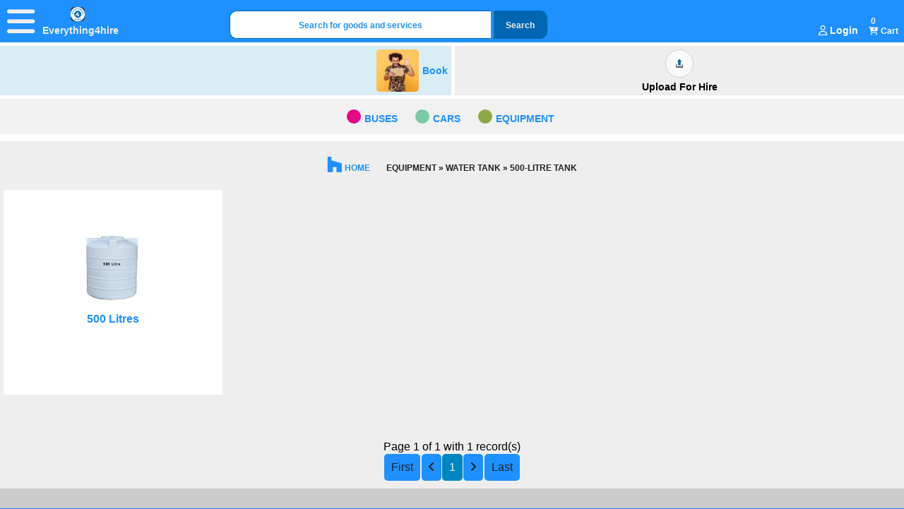

--- FILE ---
content_type: text/html;charset=UTF-8
request_url: https://everything4hire.com.ng/shop?category=EQUIPMENT&product=Water%20Tank&productType=500-litre%20Tank
body_size: 199986
content:
<!DOCTYPE html>
<html xmlns="http://www.w3.org/1999/xhtml">

<head>

<meta property="og:url" content="https://www.everything4hire.com" />
<meta property="og:type" content="website" />
<meta property="og:title" content="Everything4hire" />
<meta property="og:description" content="Hire goods and services in Nigeria" />
<meta property="og:image" content="https://www.everything4hire.com/images/logo.png" />

<style>
#itemInfoDiv {
	width: 99%;
	padding: 10px;
	padding-top: 0px;
	float: left;
	background:;
}

#moreLocationsDiv {
	width: 99%;
	min-height: 200px;
	padding: 10px;
	float: left;
	background: #d9edf7;
}

@media screen and (min-width: 992px) {
	#itemInfoDiv {
		width: 49%;
		float: left;
	}
	#moreLocationsDiv {
		width: 49%;
		float: left;
	}
}
</style>
	</head>

	<body>

		<div id="outter"><html xmlns="http://www.w3.org/1999/xhtml"><head id="indexHead">

<title>Hire Goods And Services In Nigeria | Everything4hire</title>
<meta name="viewport" content="width=device-width, initial-scale=1.0" />

<meta name="description" content="Rent In Lagos Nigeria, Hire In Lagos Nigeria, Rent In Lagos, Hire In Lagos, hire construction equipments lagos nigeria, Rent cars lagos nigeria" />
<meta name="keywords" content="Hire, Everything4hire.com.ng, Goods, Online Shopping, Services, Rent In Nigeria, Hire In Nigeria, Rent In Lagos, Hire In Lagos" />
<!--
&lt;meta name="google-site-verification" content="9vpzZueNucS8hPqoGpZ5r10Nr2_sLMRG3AnDtNlucc4" /&gt;
-->
<link rel="canonical" href="https://everything4hire.com.ng/" />
<meta http-equiv="content-type" content="text/html; charset=UTF-8" />
<!--
&lt;meta http-equiv="Content-Security-Policy" content="default-src 'self';" /&gt;
-->
<script src="js/script.js?v=1768455365480"></script>
<link href="css/style.css?v=1768455365480" rel="stylesheet" type="text/css" />
<link href="css/slide.css?v=1768455365480" rel="stylesheet" type="text/css" />
<link href="css/all.css?v=1768455365480" rel="stylesheet" type="text/css" />
<link rel="icon" type="image/png" href="images/favicon.png" /></head>


<header style="background:;color:;">

	<div class="smallMenuButtonDiv">

		<div id="hideOutsideMenu" onclick="toggleOutsideMenuDisplay('menuItemDiv','displayOutsideMenu','hideOutsideMenu','hide')" style="display: none;">
			<span style=""> <i class="fas fa-times"></i>
			</span>
		</div>

		<div id="displayOutsideMenu" onclick="toggleOutsideMenuDisplay('menuItemDiv','displayOutsideMenu','hideOutsideMenu','display');">
			<span style=""> <i class="fas fa-bars"></i>
			</span>
		</div>

	</div>


	<a href="index.xhtml" style="text-decoration: none; color:;">
		<div class="institutionLogoDiv">
			<img src="getFile?fileName=siteLogo.jpg&amp;cmd=commonfiles" alt="" class="institutionLogo" />
		</div>

		<div class="institutionNameDiv">
			<!---->
			Everything4hire
		</div>
	</a>


	<div id="wideScreenTopSearchDiv" onclick="showSearchPanel();">
		<div style="width: calc(80% - 22px); height: 40px; line-height: 40px; font-size: 12px; display: inline-block; border: 1px solid #0066b2; border-right: 0px; padding: 0px; background: #ffffff; color: #1E90FF; border-radius: 10px 0px 0px 10px;">
			Search for goods and services</div>
		<div style="width: calc(20% - 22px); height: 40px; line-height: 40px; font-size: 12px; display: inline-block; background: #0066b2; color: #eeeeee; border: 1px solid #0066b2; border-left: 0px; padding: 0px; border-radius: 0px 10px 10px 0px;">
			<!--&lt;i class="fa fa-search fontSize20"&gt;&lt;/i&gt;-->
			Search
		</div>
	</div>
		<div id="signInDiv" class="pointCursor" onclick="displayLoginDiv();">
			<i class="far fa-user"></i> Login
		</div>

	<div id="cartDiv" class="pointCursor" onclick="viewCart()">
		<i class="fas fa-cart-plus"></i> Cart
	</div>

	<div id="cartNumber" class="cartNumber pointCursor" onclick="viewCart()"></div>


	<script>
function doCartNumber(){
if( document.getElementById("cartNumber").innerHTML.trim() == "" ){
//document.getElementById("cartNumber").style.display = "none";
document.getElementById("cartNumber").innerHTML = 0;
}
}
doCartNumber();
</script>

</header>

<div class="clear"></div>

<div id="serverInfo"><html xmlns="http://www.w3.org/1999/xhtml">


<div id="serverInfo" class=" " style="border-radius: 5px;">
	<style>
pre {
	white-space: pre-wrap; /* Since CSS 2.1 */
	white-space: -moz-pre-wrap; /* Mozilla, since 1999 */
	white-space: -pre-wrap; /* Opera 4-6 */
	white-space: -o-pre-wrap; /* Opera 7 */
	word-wrap: break-word; /* Internet Explorer 5.5+ */
}
</style>
</div>

<div id="ajServerInfo"></div>

</html>
</div>

<div class="clear"></div><html xmlns="http://www.w3.org/1999/xhtml">

<head>
</head>

<body>

	<!--
&lt;div id="smallScreenTopSearchDiv" onclick="showSearchPanel();" &gt;
&lt;span style="border-bottom:0px solid #1E90FF;padding:5px;color:#1E90FF;"&gt;
&lt;i class="fa fa-search colorEdit fontWeightBold fontSize20"&gt;&lt;/i&gt; Search for goods and services
&lt;/span&gt;
&lt;/div&gt;
-->

	<div id="smallScreenTopSearchDiv" style="background:;" onclick="showSearchPanel();">
		<div id="smallScreenTopSearchDiv1">Search for goods and service
		</div>
		<div id="smallScreenTopSearchDiv2">
			<!--&lt;i class="fa fa-search fontSize20"&gt;&lt;/i&gt;-->
			Search
		</div>
	</div>


</body>
</html>

<div class="clear"></div><html xmlns="http://www.w3.org/1999/xhtml">

<div id="testMsg"></div>

<div id="freezePageDiv" class="popupDiv" onclick="hideAllPopups()" style="position: fixed; left: 0px; right: 0px; top: 0px; bottom: 0px; z-index: 4; display: none; opacity: 0.7; background: #aaaaaa;">
</div>

<div id="freezeFormPanelDiv" class="popupDiv" onclick="" style="position: fixed; left: 0px; right: 0px; top: 0px; bottom: 0px; z-index: 4; display: none; opacity: 0.7; background: #aaaaaa;">
</div>

<div id="freezeAlertDiv" style="position: fixed; left: 0px; right: 0px; top: 0px; bottom: 0px; z-index: 9; display: none; opacity: 0.7; background: #aaaaaa;">
</div>

<div id="cartInfo" class="popupDiv" style="position: fixed; width: 50%; top: 50%; left: 25%; z-index: 5; display: none; border-radius: 5px;">
</div>

<div id="commonFeedBackId" class="popupDiv" style="position: fixed; width: 50px; height: 50px; top: 50%; left: 48%; z-index: 10; display: none;">
</div>

<div id="commonMsgDiv" class="popupDiv" style="position: fixed; width:; height:; top: 50%; left: 48%; z-index: 10; display: none; padding: 5px;">
</div>

<div id="commonSpinnerDiv" class="popupDiv" style="position: fixed; width: 50px; height: 50px; top: 100px; left: 48%; z-index: 10; display: none;">
</div>


<div id="loginDivFreezePageDiv" class="popupDiv" onclick="hideAllPopupskk()" style="position: fixed; left: 0px; right: 0px; top: 0px; bottom: 0px; z-index: 4; display: none; opacity: 0.9; background: #eeeeee;">
</div>

<div id="resetPasswordFormDivFreezePageDiv" class="popupDiv" onclick="hideAllPopupskk()" style="position: fixed; left: 0px; right: 0px; top: 0px; bottom: 0px; z-index: 4; display: none; opacity: 0.9; background: #eeeeee;">
</div>

<div id="uploadForHireFreezePageDiv" class="popupDiv" onclick="hideAllPopupskk()" style="position: fixed; left: 0px; right: 0px; top: 0px; bottom: 0px; z-index: 4; display: none; opacity: 0.9; background: #eeeeee;">
</div>

<div id="loggedoutCheckoutInfoDivFreezePageDiv" class="popupDiv" onclick="hideAllPopupskk()" style="position: fixed; left: 0px; right: 0px; top: 0px; bottom: 0px; z-index: 4; display: none; opacity: 0.9; background: #eeeeee;">
</div>

<div id="shoppingCartFreezePageDiv" class="popupDiv" onclick="hideAllPopupskk()" style="position: fixed; left: 0px; right: 0px; top: 0px; bottom: 0px; z-index: 4; display: none; opacity: 0.9; background: #eeeeee;">
</div>

<div id="quickAccessCategoryMenuFreezePageDiv" class="popupDiv" onclick="hideAllPopups();hideQuickAccessCategoryMenu();" style="position: fixed; left: 0px; right: 0px; top: 300px; bottom: 0px; z-index: 4; display: none; opacity: 0.7; background: #aaaaaa;">
</div>


<!-- ********************************************************************************** -->


<div id="commonImgDiv" class="popupDiv" style="position: absolute; width:; height:; left: 0px; right: 0px; top: 0px; bottom: 0px; z-index: 10; display: none; padding: 5px; background: #ffffff; text-align: center;">


	<div style="position: fixed; width:; height: 40px; top: 10px; right: 10px; z-index:; display:; padding: 5px; background:;">

		<span onclick="zoomDivImageOut()" style="cursor: pointer; font-size: 14px; box-shadow: 2px 2px 10px #aaaaaa; padding: 10px; margin: 2px;">
			<i class="fas fa-minus"></i>
		</span> <span style="cursor: pointer; font-size: 14; box-shadow: 2px 2px 10px #aaaaaa; padding: 10px 0px; margin: 2px;">
			<input id="commonImgZoom" oninput="zoomDivImageThis()" type="number" min="1" max="100" step="10" value="" style="width: 50px; height: 20px; text-align: center; border: 1px solid #ffffff;" />
		</span> <span onclick="zoomDivImageIn()" style="cursor: pointer; font-size: 14px; box-shadow: 2px 2px 10px #aaaaaa; padding: 10px; margin: 2px;">
			<i class="fas fa-plus"></i>
		</span> <span onclick="hideDivById('commonImgDiv')" style="cursor: pointer; margin: 5px; padding: 5px; color: #000000; font-size: 18px;">
			<i class="fas fa-times smallIcon"></i>
		</span>

	</div>

	<img id="commonImg" src="" alt="" style="height: auto; width:;; margin: 0 auto; margin-top: 50px;" />
</div>



<!-- ********************************************************************************** -->



<div id="commonPDFDiv" class="popupDiv" style="position: absolute; width:; height:; left: 0px; right: 0px; top: 0px; bottom: 0px; z-index: 10; display: none; padding: 5px; background: #ffffff; text-align: center;">
	<div style="height: 40px; padding: 10px;">
		<span onclick="hideDivById('commonPDFDiv')" style="float: right; cursor: pointer; margin: 5px; padding: 5px; color: #000000; font-size: 18px;">
			<i class="fas fa-times smallIcon"></i>
		</span> <span id="commonPDFDownloadLink" style="float: right; cursor: pointer; margin: 5px; padding: 5px; color: #000000; font-size: 18px;">
		</span>

	</div>

	<div id="commonPDF"></div>

</div>



<!-- ********************************************************************************** -->



<!-- *********************************************************** -->

<form id="commonDispatchServletForm" action="dispatch">
	<input type="hidden" name="todo" value="" />
	<input type="hidden" name="cmd" value="" />
	<input type="hidden" name="action" value="" />
	<input type="hidden" name="category" value="" />
	<input type="hidden" name="itemNature" value="" />
</form>


<!-- ********************************************************************************** -->


<form id="commonForm">
	<input type="hidden" name="todo" value="" />
	<input type="hidden" name="cmd" value="" />
	<input type="hidden" name="action" value="" />
	<input type="hidden" name="longId" value="" />
	<input type="hidden" name="itemId" value="" />
	<input type="hidden" name="fileId" value="" />
	<input type="hidden" name="quantity" value="" />
	<input type="hidden" name="searchString" value="" />

	<div id="shoppingCart" style="display: none; position: absolute; top: 60px; width: 100%; background: #eeeeee; z-index: 5; padding-bottom: 200px;">
		<span onclick="hideShoppingCart();" style="float: right; cursor: pointer; margin: 10px; padding: 5px; color: #000000; font-size: 20px;">
			<i class="fas fa-times"></i>
		</span>
		<div style="text-align: center; padding: 10px; color: #000000; font-size: 20px; font-weight: bold;">
			Shopping cart</div>
		<div id="shoppingCartInfo" style="text-align: center; color: #1E90FF; font-weight: bold; background: #eeeeee;">
			Your shopping cart is empty</div>
	</div>



	<div id="loggedoutCheckoutInfoDiv" class="popupDiv" style="display: none; position: absolute; top: 60px; width: 100%; background: #eeeeee; font-weight: bold; z-index: 5; overflow: auto; padding-bottom: 200px; overflow: auto;">
		<span onclick="hideLoggedoutCheckoutInfoDiv()" style="float: right; cursor: pointer; margin: 10px; padding: 5px; color: #000000; font-size: 20px;">
			<i class="fas fa-times"></i>
		</span> <br />
		<div style="text-align: center; padding: 10px; color: #1E90FF">
			Please login to your account or create an account to continue <br />
			<br />
			<div onclick="doCheckoutLogin()" class="defaultButton">Login</div>
			<div onclick="doCheckoutCreateAccount()" class="defaultButton">
				Create account</div>
		</div>
		<div id="loggedoutCheckoutInfo" class="popupDiv">
			<div style="text-align: center; color: orange;"></div>
		</div>
	</div>

</form>


<!-- ...................................................................................... -->

<div id="updateCartDeliveryInfoFreezePageDiv" class="popupDiv" onclick="hideAllPopupskk()" style="position: fixed; left: 0px; right: 0px; top: 0px; bottom: 0px; z-index: 5; display: none; opacity: 0.9; background: #eeeeee;">
</div>

<div id="updateCartDeliveryInfoDiv" style="display: none; z-index: 6; background: #eeeeee; position: fixed; top: 20%; left: 0px; width: 100%;">

	<div class="inputDivContainer2" style="height: 50px; text-align: center; padding: 20px;0px">
		<span onclick="hideDivById('updateCartDeliveryInfoDiv');hideDivById('updateCartDeliveryInfoFreezePageDiv');" style="float:; cursor: pointer; margin: 5px; padding: 5px; color: #000000; font-size: 20px;">
			<i class="fas fa-times"></i>
		</span>
	</div>


	<form id="updateCartDeliveryInfoForm">
		<input type="hidden" name="todo" value="" /> <input type="hidden" name="cmd" value="" /> <input type="hidden" name="action" value="" />
		<input type="hidden" name="longId" value="" /> <input type="hidden" name="itemId" value="" /> <input type="hidden" name="quantity" value="" /> <input type="hidden" name="hireType" value="" />

		<div id="" class="inputDivContainer2 padding10">
			Please specify when and where you want this item delivered <br /> <br />
			<br />
			<div class="elementDiv">
				<div class="title">
					Start Date/Time<span class="compulsory"> </span>
				</div>
				<select name="hireStartYear" class="dateYearSelect">
					<option value="">Year</option>
						<option value="2026">2026</option>
						<option value="2027">2027</option>
				</select><select name="hireStartMonth" class="dateMonthSelect">
					<option value="">Month</option>
						<option value="1">January</option>
						<option value="2">February</option>
						<option value="3">March</option>
						<option value="4">April</option>
						<option value="5">May</option>
						<option value="6">June</option>
						<option value="7">July</option>
						<option value="8">August</option>
						<option value="9">September</option>
						<option value="10">October</option>
						<option value="11">November</option>
						<option value="12">December</option>
				</select><select name="hireStartDay" class="dateDaySelect">
					<option value="">Day</option>
						<option value="1">1</option>
						<option value="2">2</option>
						<option value="3">3</option>
						<option value="4">4</option>
						<option value="5">5</option>
						<option value="6">6</option>
						<option value="7">7</option>
						<option value="8">8</option>
						<option value="9">9</option>
						<option value="10">10</option>
						<option value="11">11</option>
						<option value="12">12</option>
						<option value="13">13</option>
						<option value="14">14</option>
						<option value="15">15</option>
						<option value="16">16</option>
						<option value="17">17</option>
						<option value="18">18</option>
						<option value="19">19</option>
						<option value="20">20</option>
						<option value="21">21</option>
						<option value="22">22</option>
						<option value="23">23</option>
						<option value="24">24</option>
						<option value="25">25</option>
						<option value="26">26</option>
						<option value="27">27</option>
						<option value="28">28</option>
						<option value="29">29</option>
						<option value="30">30</option>
						<option value="31">31</option>
				</select> <select name="hireStartHour" class="timeHour">
					<option value="">Hour</option>
						<option value="06">06 AM</option>
						<option value="07">07 AM</option>
						<option value="08">08 AM</option>
						<option value="09">09 AM</option>
						<option value="10">10 AM</option>
						<option value="11">11 AM</option>
						<option value="12">12 PM</option>
						<option value="13">01 PM</option>
						<option value="14">02 PM</option>
						<option value="15">03 PM</option>
						<option value="16">04 PM</option>
						<option value="17">05 PM</option>
						<option value="18">06 PM</option>
						<option value="19">07 PM</option>
						<option value="20">08 PM</option>
						<option value="21">09 PM</option>
						<option value="22">10 PM</option>
						<option value="23">11 PM</option>
				</select>
			</div>

<div id="updateCartDeliveryInfoEndDateDiv" class="elementDiv" style="display: none;">
<div id="updateNumberOfBillingCyclesTitle" class="title">
Cycle <span class="compulsory"> </span>
</div>
<input type="number" min="1" step="1" name="numberOfBillingCycles" class="elementInput" />
</div>

		</div>


		<div id="" class="inputDivContainer2">
			<div class="elementDiv">
				<div class="title">
					Country<span class="compulsory"> </span>
				</div>
				<div id="studentProfileSelectNationality"></div>
				<select name="country" id="country" class="elementSelect" onclick="" onchange="populateCountryStateLgaSelectToFrom('','state','country','updateCartDeliveryInfoForm','commonInfoDiv','info','getStatesInCountry','')">
					<option value="Nigeria" selected="selected">Nigeria</option>
				</select>
			</div>

			<div class="elementDiv">
				<div class="title">
					State<span class="compulsory"> </span>
				</div>
				<div id="studentProfileSelectState"></div>
				<select name="state" id="state" onchange="populateCountryStateLgaSelectToFrom('','lga','state','updateCartDeliveryInfoForm','commonInfoDiv','selectList','getLgasInState','')" class="elementSelect">
					<option value="">Select...</option>
						<option value="Abia">Abia</option>
						<option value="Abuja">Abuja</option>
						<option value="Adamawa">Adamawa</option>
						<option value="Akwa Ibom">Akwa Ibom</option>
						<option value="Anambra">Anambra</option>
						<option value="Bauchi">Bauchi</option>
						<option value="Bayelsa">Bayelsa</option>
						<option value="Benue">Benue</option>
						<option value="Bornu">Bornu</option>
						<option value="Cross River ">Cross River </option>
						<option value="Delta">Delta</option>
						<option value="Ebonyi ">Ebonyi </option>
						<option value="Edo">Edo</option>
						<option value="Ekiti">Ekiti</option>
						<option value="Enugu">Enugu</option>
						<option value="Gombe">Gombe</option>
						<option value="Imo">Imo</option>
						<option value="Jigawa">Jigawa</option>
						<option value="Kaduna">Kaduna</option>
						<option value="Kano">Kano</option>
						<option value="Katsina">Katsina</option>
						<option value="Kebbi">Kebbi</option>
						<option value="Kogi">Kogi</option>
						<option value="Kwara">Kwara</option>
						<option value="Lagos">Lagos</option>
						<option value="Nasarawa">Nasarawa</option>
						<option value="Niger">Niger</option>
						<option value="Ogun">Ogun</option>
						<option value="Ondo">Ondo</option>
						<option value="Osun">Osun</option>
						<option value="Oyo">Oyo</option>
						<option value="Plateau">Plateau</option>
						<option value="Rivers">Rivers</option>
						<option value="Sokoto">Sokoto</option>
						<option value="Taraba">Taraba</option>
						<option value="Yobe">Yobe</option>
						<option value="Zamfara">Zamfara</option>
				</select>
			</div>
		</div>

		<div class="inputDivContainer2">
			<div class="elementDiv">
				<div class="title">
					LGA <span class="compulsory"> </span>
				</div>
				<select name="lga" id="lga" class="elementSelect">
					<option value="">Select state...</option>
				</select>
			</div>

			<div class="elementDiv">
				<div class="title">
					Address <span class="compulsory"> </span>
				</div>
				<input type="text" name="address" placeholder="Address" class="elementInput" />
			</div>
		</div>


		<div id="" class="inputDivContainer2">
			<div class="elementDiv">
				<div class="title">
					Contact Phone <span class="compulsory"> </span>
				</div>
				<input name="phone" class="elementInput" />
			</div>

			<div class="elementDiv">
				<div class="title">
					Any other info( Optional )<span class="compulsory"> </span>
				</div>
				<input name="anyOtherInfo" maxlength="160" class="elementInput" />
			</div>
		</div>

	</form>

	<div class="inputDivContainer2">
		<div class="editButton" onclick="validateTheseSubmitCart('Are you sure you want to update delivery info?','updateCartDeliveryInfoForm','commonInfoDiv','','cart','updateCart','','confirm')">Update</div>
	</div>

</div>



<!-- ................................................................................................ -->



<div id="addMoreGoodsLocationFreezePageDiv" class="popupDiv" onclick="hideAllPopupskk()" style="position: fixed; left: 0px; right: 0px; top: 0px; bottom: 0px; z-index: 5; display: none; opacity: 0.9; background: #eeeeee;">
</div>

<div id="addMoreGoodsLocationDiv" style="display: none; z-index: 6; background: #eeeeee; position: absolute; top: 10%; left: 0px; width: 100%;">
	<form id="addMoreGoodsLocationDivForm">

		<input type="hidden" name="todo" value="" /> <input type="hidden" name="cmd" value="" /> <input type="hidden" name="action" value="" />
		<input type="hidden" name="itemNature" value="" /> <input type="hidden" name="longId" value="" />

		<div class="inputDivContainer2" style="height: 50px; text-align: center; padding: 20px;0px">
			<span onclick="hideAddMoreGoodsLocationDiv();scrollPageToId('updateItemMoreGoodsLocationDiv');" style="float:; cursor: pointer; margin: 5px; padding: 5px; color: #000000; font-size: 20px;">
				<i class="fas fa-times"></i>
			</span>
		</div>


		<div id="" class="inputDivContainer2">
			<br />
			<div class="elementDiv">
				<div class="title">
					Country<span class="compulsory"> </span>
				</div>

				<select name="country" id="country" class="elementSelect" onclick="" onchange="populateCountryStateLgaSelectToFrom('','state','country','addMoreGoodsLocationDivForm','commonInfoDiv','info','getStatesInCountry','')">
					<option value="Nigeria" selected="selected">Nigeria</option>
				</select>
			</div>

			<div class="elementDiv">
				<div class="title">
					State<span class="compulsory"> </span>
				</div>
					<select name="state" id="state" onchange="populateCountryStateLgaSelectToFrom('','lga','state','addMoreGoodsLocationDivForm','commonInfoDiv','selectList','getLgasInState','')" class="elementSelect">
						<option value="">Select...</option>
							<option value="Abia">Abia</option>
							<option value="Abuja">Abuja</option>
							<option value="Adamawa">Adamawa</option>
							<option value="Akwa Ibom">Akwa Ibom</option>
							<option value="Anambra">Anambra</option>
							<option value="Bauchi">Bauchi</option>
							<option value="Bayelsa">Bayelsa</option>
							<option value="Benue">Benue</option>
							<option value="Bornu">Bornu</option>
							<option value="Cross River ">Cross River </option>
							<option value="Delta">Delta</option>
							<option value="Ebonyi ">Ebonyi </option>
							<option value="Edo">Edo</option>
							<option value="Ekiti">Ekiti</option>
							<option value="Enugu">Enugu</option>
							<option value="Gombe">Gombe</option>
							<option value="Imo">Imo</option>
							<option value="Jigawa">Jigawa</option>
							<option value="Kaduna">Kaduna</option>
							<option value="Kano">Kano</option>
							<option value="Katsina">Katsina</option>
							<option value="Kebbi">Kebbi</option>
							<option value="Kogi">Kogi</option>
							<option value="Kwara">Kwara</option>
							<option value="Lagos">Lagos</option>
							<option value="Nasarawa">Nasarawa</option>
							<option value="Niger">Niger</option>
							<option value="Ogun">Ogun</option>
							<option value="Ondo">Ondo</option>
							<option value="Osun">Osun</option>
							<option value="Oyo">Oyo</option>
							<option value="Plateau">Plateau</option>
							<option value="Rivers">Rivers</option>
							<option value="Sokoto">Sokoto</option>
							<option value="Taraba">Taraba</option>
							<option value="Yobe">Yobe</option>
							<option value="Zamfara">Zamfara</option>
					</select>


			</div>
		</div>

		<div class="inputDivContainer2">
			<br />
			<div class="elementDiv">
				<div class="title">
					LGA <span class="compulsory"> </span>
				</div>
				<select name="lga" id="lga" class="elementSelect">
					<option value=""></option>
				</select>
			</div>

			<div class="elementDiv">
				<div class="title">
					Address <span class="compulsory"> </span>
				</div>
				<input type="text" name="address" placeholder="" class="elementInput" />
			</div>
		</div>

		<div class="inputDivContainer2" style="height:; text-align: center; padding: 20px;0px">

			<div id="addMoreGoodsLocationDivFormSaveButton" class="saveButton" onclick="validateTheseSubmitCommonForm('Are you sure you want to add location?','addMoreGoodsLocationDivForm','commonInfoDiv','country state lga address','items','addMoreGoodsLocation','','')">
				Add</div>

<div id="addMoreGoodsLocationDivFormUpdateButton" class="editButton" style="display: none;" onclick="validateTheseSubmitCommonForm('Are you sure you want to update location?','addMoreGoodsLocationDivForm','commonInfoDiv','country state lga address','items','updateMoreItemLocation','','')">
Update
</div>

			<div class="warnButton" onclick="hideAddMoreGoodsLocationDiv();scrollPageToId('updateItemMoreGoodsLocationDiv');">
				<i class="fas fa-times"></i>
			</div>


		</div>

	</form>
</div>



<!-- ..................................................................................... -->



<div id="addMoreServiceLocationFreezePageDiv" class="popupDiv" onclick="hideAllPopupskk()" style="position: fixed; left: 0px; right: 0px; top: 0px; bottom: 0px; z-index: 99; display: none; opacity: 0.9; background: #eeeeee;">
</div>

<div id="addMoreServiceLocationDiv" style="display: none; z-index: 100; background: #eeeeee; position: absolute; top: 10%; left: 0px; width: 100%;">
	<form id="addMoreServiceLocationDivForm">

		<input type="hidden" name="todo" value="" /> <input type="hidden" name="cmd" value="" /> <input type="hidden" name="action" value="" />
		<input type="hidden" name="itemNature" value="" /> <input type="hidden" name="longId" value="" />

		<div class="inputDivContainer2" style="height: 50px; text-align: center; padding: 20px;0px">
			<span onclick="hideAddMoreServiceLocationDiv()" style="float:; cursor: pointer; margin: 5px; padding: 5px; color: #000000; font-size: 20px;">
				<i class="fas fa-times"></i>
			</span>

			<div>Service Location</div>

		</div>


		<div id="" class="inputDivContainer2">
			<br />
			<div class="elementDiv">
				<div class="title">
					Country<span class="compulsory"> </span>
				</div>

				<select name="country" id="country" class="elementSelect" onclick="" onchange="populateCountryStateLgaSelectToFrom('','state','country','addMoreServiceLocationDivForm','commonInfoDiv','info','getStatesInCountry','')">
					<option value="Nigeria" selected="selected">Nigeria</option>
				</select>
			</div>

			<div class="elementDiv">
				<div class="title">
					State<span class="compulsory"> </span>
				</div>
					<select name="state" id="state" onchange="populateCountryStateLgaSelectToFrom('','lga','state','addMoreServiceLocationDivForm','commonInfoDiv','selectList','getLgasInState','')" class="elementSelect">
						<option value="">Select...</option>
							<option value="Abia">Abia</option>
							<option value="Abuja">Abuja</option>
							<option value="Adamawa">Adamawa</option>
							<option value="Akwa Ibom">Akwa Ibom</option>
							<option value="Anambra">Anambra</option>
							<option value="Bauchi">Bauchi</option>
							<option value="Bayelsa">Bayelsa</option>
							<option value="Benue">Benue</option>
							<option value="Bornu">Bornu</option>
							<option value="Cross River ">Cross River </option>
							<option value="Delta">Delta</option>
							<option value="Ebonyi ">Ebonyi </option>
							<option value="Edo">Edo</option>
							<option value="Ekiti">Ekiti</option>
							<option value="Enugu">Enugu</option>
							<option value="Gombe">Gombe</option>
							<option value="Imo">Imo</option>
							<option value="Jigawa">Jigawa</option>
							<option value="Kaduna">Kaduna</option>
							<option value="Kano">Kano</option>
							<option value="Katsina">Katsina</option>
							<option value="Kebbi">Kebbi</option>
							<option value="Kogi">Kogi</option>
							<option value="Kwara">Kwara</option>
							<option value="Lagos">Lagos</option>
							<option value="Nasarawa">Nasarawa</option>
							<option value="Niger">Niger</option>
							<option value="Ogun">Ogun</option>
							<option value="Ondo">Ondo</option>
							<option value="Osun">Osun</option>
							<option value="Oyo">Oyo</option>
							<option value="Plateau">Plateau</option>
							<option value="Rivers">Rivers</option>
							<option value="Sokoto">Sokoto</option>
							<option value="Taraba">Taraba</option>
							<option value="Yobe">Yobe</option>
							<option value="Zamfara">Zamfara</option>
					</select>

			</div>
		</div>

		<div class="inputDivContainer2">
			<br />
			<div class="elementDiv">
				<div class="title">
					LGA <span class="compulsory"> </span>
				</div>
				<select name="lga" id="lga" class="elementSelect">
					<option value=""></option>
				</select>
			</div>

			<div class="elementDiv">
				<div class="title">
					Address <span class="compulsory"> </span>
				</div>
				<input type="text" name="address" placeholder="Address" class="elementInput" />
			</div>
		</div>

		<div class="inputDivContainer2" style="height:; text-align: center; padding: 20px;0px">

			<div class="saveButton" onclick="validateTheseSubmitCommonForm('Are you sure you want to add service location?','addMoreServiceLocationDivForm','commonInfoDiv','country state lga address','items','addMoreServiceLocation','','')">
				Add</div>

			<div class="warnButton" onclick="hideAddMoreServiceLocationDiv()">
				<i class="fas fa-times"></i>
			</div>


		</div>
	</form>
</div>



<!-- .............................................................................. -->



<div id="searchPanelFreezePageDiv" class="popupDiv" onclick="hideSearchPanel()" style="position: fixed; left: 0px; right: 0px; top: 0px; bottom: 0px; z-index: 5; display: none; opacity: 0.9; background: #eeeeee;">
</div>

<div id="searchPanel" style="display: none; z-index: 6; background: #eeeeee; position: absolute; top: 10%; left: 0px; width: 100%;">
	<form id="searchPanelForm">

		<input type="hidden" name="todo" value="" /> <input type="hidden" name="cmd" value="" /> <input type="hidden" name="action" value="" />
		<input type="hidden" name="gotoPage" value="" /> <input type="hidden" name="longId" value="" /> <input type="hidden" name="itemId" value="" />
		<input type="hidden" name="quantity" value="" />

		<div class="inputDivContainer2" style="height: 50px; text-align: center; padding: 20px;0px">
			<span onclick="hideSearchPanel()" style="float:; cursor: pointer; margin: 5px; padding: 5px; color: #000000; font-size: 20px;">
				<i class="fas fa-times"></i>
			</span>

			<div class="padding5">Find Goods and Services</div>

		</div>



		<div class="inputDivContainer2">
			<br /> <br />
			<div class="elementDiv">
				<div class="title">
					Category<span class="compulsory"> </span>
				</div>
				<select name="category" class="elementSelect">
					<option value="">All</option>
						<option value="BUSES">BUSES</option>
						<option value="CARS">CARS</option>
						<option value="EQUIPMENT">EQUIPMENT</option>
				</select>
			</div>

			<div class="elementDiv">
				<div class="title">
					Key word <span class="compulsory"> </span>
				</div>
				<input type="text" name="searchString" id="searchString" placeholder="" class="elementInput" />
			</div>

		</div>



		<div class="" style="padding: 20px; border: 0px solid #cccccc; background: #4ebaf0; width: 95%; margin: 0 auto;">

			<div class="inputDivContainer2">
				<br /> Location Filter
			</div>

			<div id="" class="inputDivContainer2">
				<br />
				<div class="elementDiv">
					<div class="title">
						Country<span class="compulsory"> </span>
					</div>

					<select name="country" id="country" class="elementSelect" onclick="" onchange="populateCountryStateLgaSelectToFrom('','state','country','searchPanelForm','commonInfoDiv','info','getStatesInCountry','')">
						<option value="Nigeria" selected="selected">Nigeria</option>
					</select>
				</div>

				<div class="elementDiv">
					<div class="title">
						State<span class="compulsory"> </span>
					</div>
					<select name="state" id="state" onchange="populateCountryStateLgaSelectToFrom('','lga','state','searchPanelForm','commonInfoDiv','selectList','getLgasInStateWithAll','')" class="elementSelect">
						<option value="">Select...</option>
							<option value="Abia">Abia</option>
							<option value="Abuja">Abuja</option>
							<option value="Adamawa">Adamawa</option>
							<option value="Akwa Ibom">Akwa Ibom</option>
							<option value="Anambra">Anambra</option>
							<option value="Bauchi">Bauchi</option>
							<option value="Bayelsa">Bayelsa</option>
							<option value="Benue">Benue</option>
							<option value="Bornu">Bornu</option>
							<option value="Cross River ">Cross River </option>
							<option value="Delta">Delta</option>
							<option value="Ebonyi ">Ebonyi </option>
							<option value="Edo">Edo</option>
							<option value="Ekiti">Ekiti</option>
							<option value="Enugu">Enugu</option>
							<option value="Gombe">Gombe</option>
							<option value="Imo">Imo</option>
							<option value="Jigawa">Jigawa</option>
							<option value="Kaduna">Kaduna</option>
							<option value="Kano">Kano</option>
							<option value="Katsina">Katsina</option>
							<option value="Kebbi">Kebbi</option>
							<option value="Kogi">Kogi</option>
							<option value="Kwara">Kwara</option>
							<option value="Lagos">Lagos</option>
							<option value="Nasarawa">Nasarawa</option>
							<option value="Niger">Niger</option>
							<option value="Ogun">Ogun</option>
							<option value="Ondo">Ondo</option>
							<option value="Osun">Osun</option>
							<option value="Oyo">Oyo</option>
							<option value="Plateau">Plateau</option>
							<option value="Rivers">Rivers</option>
							<option value="Sokoto">Sokoto</option>
							<option value="Taraba">Taraba</option>
							<option value="Yobe">Yobe</option>
							<option value="Zamfara">Zamfara</option>
							<option value="All States">All States</option>
					</select>
				</div>
			</div>

			<div class="inputDivContainer2">
				<br />
				<div class="elementDiv">
					<div class="title">
						LGA <span class="compulsory"> </span>
					</div>
					<select name="lga" id="lga" class="elementSelect">
						<option value=""></option>
					</select>
				</div>

				<div class="elementDiv"></div>
			</div>

		</div>

		<div id="generalSearchFeedbackDiv" class="inputDivContainer2"></div>

		<div class="inputDivContainer2" style="height:; text-align: center; padding: 20px;0px">
			<div class="dodgerBlueButton" onclick="getGeneralSearch()">
				<!--&lt;i class="fa fa-search"&gt;&lt;/i&gt;--> Show
			</div>
			<!--
&lt;div class="warnButton" onclick="hideSearchPanel()" &gt;
&lt;i class="fas fa-times"&gt;&lt;/i&gt;
&lt;/div&gt;
-->
		</div>



		<div id="generalSearchResultPanelFreezePageDiv" class="popupDiv" style="position: fixed; left: 0px; right: 0px; top: 0px; bottom: 0px; z-index: 6; display: none; opacity: 0.9; background: #eeeeee;">
		</div>

		<div id="generalSearchResultPanel" style="display: none; z-index: 7; background: #eeeeee; position: absolute; top: 0px; left: 0px; width: 100%;">

			<div id="generalSearchResultDiv"></div>

			<div id="generalSearchResultNavigationDiv"></div>

		</div>


	</form>
</div>



<!-- ********************************************************************************** -->



<div id="menuItemDiv" style="display: none;" class="popupDiv">

	<div style="text-align:; background: #eeeeee; padding: 10px; color: #444444; margin: 0px; border-bottom: 1px solid #ffffff;">

		<a href="index.xhtml">
			<div class="colorDodgerBlue fontWeightBold alignTextLeft" style="margin: 0px; display:; font-size: 14px; color:; background:;">
				<i class="fab fa-houzz smallIcon"></i> HOME
			</div>
		</a>
	</div>
	<!--
&lt;div class="padding5 alignTextCenter fontWeightBold" style=""&gt;
Categories
&lt;/div&gt;
-->
		<div id="allCategoriesDiv" onmouseover="this.style.display='block'">

				<div id="categoriesDiv1" class="categorieskkk">

					<a href="#shop?category=BUSES" data-key="1" onclick="showProducts(this.dataset.key)">
						<div class="categories">
							<div class="categoryText" style="color: #000000; font-weight: bold; padding: 10px 0px;">
								BUSES</div>
						</div>
					</a>

					<div id="productsDiv1" data-key="1" class="productsDiv">
						<span data-closeproduct="1" onclick="closeProductDiv(this.dataset.closeproduct)" style="float: right; cursor: pointer; margin: 5px; padding: 5px; color: #2196F3; font-size: 14px;">
							<i class="fas fa-times"></i>
						</span>
							<div class="products">
								<a href="shop?category=BUSES&amp;product=Cargo">
									<div class="productText">Cargo</div>
								</a>
									<div class="productTypes">
										<a href="shop?category=BUSES&amp;product=Cargo&amp;productType=Ford E250">
											<div class="productTypeText">Ford E250</div>
										</a>

									</div>


							</div>
							<div class="products">
								<a href="shop?category=BUSES&amp;product=Passenger">
									<div class="productText">Passenger</div>
								</a>
									<div class="productTypes">
										<a href="shop?category=BUSES&amp;product=Passenger&amp;productType=Coaster">
											<div class="productTypeText">Coaster</div>
										</a>

									</div>
									<div class="productTypes">
										<a href="shop?category=BUSES&amp;product=Passenger&amp;productType=Party Bus">
											<div class="productTypeText">Party Bus</div>
										</a>

									</div>
									<div class="productTypes">
										<a href="shop?category=BUSES&amp;product=Passenger&amp;productType=Sprinter Bus">
											<div class="productTypeText">Sprinter Bus</div>
										</a>

									</div>
									<div class="productTypes">
										<a href="shop?category=BUSES&amp;product=Passenger&amp;productType=Toyota Hiace">
											<div class="productTypeText">Toyota Hiace</div>
										</a>

									</div>


							</div>
					</div>

				</div>
				<!-- end category -->

				<div id="categoriesDiv2" class="categorieskkk">

					<a href="#shop?category=CARS" data-key="2" onclick="showProducts(this.dataset.key)">
						<div class="categories">
							<div class="categoryText" style="color: #000000; font-weight: bold; padding: 10px 0px;">
								CARS</div>
						</div>
					</a>

					<div id="productsDiv2" data-key="2" class="productsDiv">
						<span data-closeproduct="2" onclick="closeProductDiv(this.dataset.closeproduct)" style="float: right; cursor: pointer; margin: 5px; padding: 5px; color: #2196F3; font-size: 14px;">
							<i class="fas fa-times"></i>
						</span>
							<div class="products">
								<a href="shop?category=CARS&amp;product=Convertible">
									<div class="productText">Convertible</div>
								</a>
									<div class="productTypes">
										<a href="shop?category=CARS&amp;product=Convertible&amp;productType=Bentley">
											<div class="productTypeText">Bentley</div>
										</a>

									</div>
									<div class="productTypes">
										<a href="shop?category=CARS&amp;product=Convertible&amp;productType=Ferrari">
											<div class="productTypeText">Ferrari</div>
										</a>

									</div>
									<div class="productTypes">
										<a href="shop?category=CARS&amp;product=Convertible&amp;productType=Maserati">
											<div class="productTypeText">Maserati</div>
										</a>

									</div>
									<div class="productTypes">
										<a href="shop?category=CARS&amp;product=Convertible&amp;productType=Mercedes Benz">
											<div class="productTypeText">Mercedes Benz</div>
										</a>

									</div>
									<div class="productTypes">
										<a href="shop?category=CARS&amp;product=Convertible&amp;productType=Porsche">
											<div class="productTypeText">Porsche</div>
										</a>

									</div>
									<div class="productTypes">
										<a href="shop?category=CARS&amp;product=Convertible&amp;productType=Rolls Royce">
											<div class="productTypeText">Rolls Royce</div>
										</a>

									</div>


							</div>
							<div class="products">
								<a href="shop?category=CARS&amp;product=Coupe">
									<div class="productText">Coupe</div>
								</a>
									<div class="productTypes">
										<a href="shop?category=CARS&amp;product=Coupe&amp;productType=Acura">
											<div class="productTypeText">Acura</div>
										</a>

									</div>
									<div class="productTypes">
										<a href="shop?category=CARS&amp;product=Coupe&amp;productType=Aston Martin">
											<div class="productTypeText">Aston Martin</div>
										</a>

									</div>
									<div class="productTypes">
										<a href="shop?category=CARS&amp;product=Coupe&amp;productType=Audi">
											<div class="productTypeText">Audi</div>
										</a>

									</div>
									<div class="productTypes">
										<a href="shop?category=CARS&amp;product=Coupe&amp;productType=Bentley">
											<div class="productTypeText">Bentley</div>
										</a>

									</div>
									<div class="productTypes">
										<a href="shop?category=CARS&amp;product=Coupe&amp;productType=BMW">
											<div class="productTypeText">BMW</div>
										</a>

									</div>
									<div class="productTypes">
										<a href="shop?category=CARS&amp;product=Coupe&amp;productType=Bugatti">
											<div class="productTypeText">Bugatti</div>
										</a>

									</div>
									<div class="productTypes">
										<a href="shop?category=CARS&amp;product=Coupe&amp;productType=Chevrolet">
											<div class="productTypeText">Chevrolet</div>
										</a>

									</div>
									<div class="productTypes">
										<a href="shop?category=CARS&amp;product=Coupe&amp;productType=Dodge">
											<div class="productTypeText">Dodge</div>
										</a>

									</div>
									<div class="productTypes">
										<a href="shop?category=CARS&amp;product=Coupe&amp;productType=Ferrari">
											<div class="productTypeText">Ferrari</div>
										</a>

									</div>
									<div class="productTypes">
										<a href="shop?category=CARS&amp;product=Coupe&amp;productType=Ford">
											<div class="productTypeText">Ford</div>
										</a>

									</div>
									<div class="productTypes">
										<a href="shop?category=CARS&amp;product=Coupe&amp;productType=Jaguar">
											<div class="productTypeText">Jaguar</div>
										</a>

									</div>
									<div class="productTypes">
										<a href="shop?category=CARS&amp;product=Coupe&amp;productType=Lamborghini">
											<div class="productTypeText">Lamborghini</div>
										</a>

									</div>
									<div class="productTypes">
										<a href="shop?category=CARS&amp;product=Coupe&amp;productType=Lexus">
											<div class="productTypeText">Lexus</div>
										</a>

									</div>
									<div class="productTypes">
										<a href="shop?category=CARS&amp;product=Coupe&amp;productType=Nissan">
											<div class="productTypeText">Nissan</div>
										</a>

									</div>
									<div class="productTypes">
										<a href="shop?category=CARS&amp;product=Coupe&amp;productType=Porsche">
											<div class="productTypeText">Porsche</div>
										</a>

									</div>


							</div>
							<div class="products">
								<a href="shop?category=CARS&amp;product=Limousine">
									<div class="productText">Limousine</div>
								</a>
									<div class="productTypes">
										<a href="shop?category=CARS&amp;product=Limousine&amp;productType=Cadillac">
											<div class="productTypeText">Cadillac</div>
										</a>

									</div>
									<div class="productTypes">
										<a href="shop?category=CARS&amp;product=Limousine&amp;productType=Chrysler">
											<div class="productTypeText">Chrysler</div>
										</a>

									</div>
									<div class="productTypes">
										<a href="shop?category=CARS&amp;product=Limousine&amp;productType=Hover Limousine">
											<div class="productTypeText">Hover Limousine</div>
										</a>

									</div>
									<div class="productTypes">
										<a href="shop?category=CARS&amp;product=Limousine&amp;productType=Hummer">
											<div class="productTypeText">Hummer</div>
										</a>

									</div>
									<div class="productTypes">
										<a href="shop?category=CARS&amp;product=Limousine&amp;productType=Mercedes Benz">
											<div class="productTypeText">Mercedes Benz</div>
										</a>

									</div>


							</div>
							<div class="products">
								<a href="shop?category=CARS&amp;product=Mini Van">
									<div class="productText">Mini Van</div>
								</a>
									<div class="productTypes">
										<a href="shop?category=CARS&amp;product=Mini Van&amp;productType=Chrysler">
											<div class="productTypeText">Chrysler</div>
										</a>

									</div>
									<div class="productTypes">
										<a href="shop?category=CARS&amp;product=Mini Van&amp;productType=Honda Odyssey">
											<div class="productTypeText">Honda Odyssey</div>
										</a>

									</div>
									<div class="productTypes">
										<a href="shop?category=CARS&amp;product=Mini Van&amp;productType=Toyota Sienna">
											<div class="productTypeText">Toyota Sienna</div>
										</a>

									</div>


							</div>
							<div class="products">
								<a href="shop?category=CARS&amp;product=Pick Up">
									<div class="productText">Pick Up</div>
								</a>
									<div class="productTypes">
										<a href="shop?category=CARS&amp;product=Pick Up&amp;productType=Chevrolet">
											<div class="productTypeText">Chevrolet</div>
										</a>

									</div>
									<div class="productTypes">
										<a href="shop?category=CARS&amp;product=Pick Up&amp;productType=Chevrolet Colorado">
											<div class="productTypeText">Chevrolet Colorado</div>
										</a>

									</div>
									<div class="productTypes">
										<a href="shop?category=CARS&amp;product=Pick Up&amp;productType=Chevrolet Silverado 1500">
											<div class="productTypeText">Chevrolet Silverado 1500</div>
										</a>

									</div>
									<div class="productTypes">
										<a href="shop?category=CARS&amp;product=Pick Up&amp;productType=Ford">
											<div class="productTypeText">Ford</div>
										</a>

									</div>
									<div class="productTypes">
										<a href="shop?category=CARS&amp;product=Pick Up&amp;productType=GMC">
											<div class="productTypeText">GMC</div>
										</a>

									</div>
									<div class="productTypes">
										<a href="shop?category=CARS&amp;product=Pick Up&amp;productType=Nissan">
											<div class="productTypeText">Nissan</div>
										</a>

									</div>
									<div class="productTypes">
										<a href="shop?category=CARS&amp;product=Pick Up&amp;productType=RAM">
											<div class="productTypeText">RAM</div>
										</a>

									</div>
									<div class="productTypes">
										<a href="shop?category=CARS&amp;product=Pick Up&amp;productType=Toyota">
											<div class="productTypeText">Toyota</div>
										</a>

									</div>


							</div>
							<div class="products">
								<a href="shop?category=CARS&amp;product=Sedan">
									<div class="productText">Sedan</div>
								</a>
									<div class="productTypes">
										<a href="shop?category=CARS&amp;product=Sedan&amp;productType=Audi">
											<div class="productTypeText">Audi</div>
										</a>

									</div>
									<div class="productTypes">
										<a href="shop?category=CARS&amp;product=Sedan&amp;productType=BMW">
											<div class="productTypeText">BMW</div>
										</a>

									</div>
									<div class="productTypes">
										<a href="shop?category=CARS&amp;product=Sedan&amp;productType=Cadillac">
											<div class="productTypeText">Cadillac</div>
										</a>

									</div>
									<div class="productTypes">
										<a href="shop?category=CARS&amp;product=Sedan&amp;productType=Chevrolet">
											<div class="productTypeText">Chevrolet</div>
										</a>

									</div>
									<div class="productTypes">
										<a href="shop?category=CARS&amp;product=Sedan&amp;productType=Chrysler">
											<div class="productTypeText">Chrysler</div>
										</a>

									</div>
									<div class="productTypes">
										<a href="shop?category=CARS&amp;product=Sedan&amp;productType=Dodge">
											<div class="productTypeText">Dodge</div>
										</a>

									</div>
									<div class="productTypes">
										<a href="shop?category=CARS&amp;product=Sedan&amp;productType=Honda">
											<div class="productTypeText">Honda</div>
										</a>

									</div>
									<div class="productTypes">
										<a href="shop?category=CARS&amp;product=Sedan&amp;productType=Hyundai">
											<div class="productTypeText">Hyundai</div>
										</a>

									</div>
									<div class="productTypes">
										<a href="shop?category=CARS&amp;product=Sedan&amp;productType=Infiniti">
											<div class="productTypeText">Infiniti</div>
										</a>

									</div>
									<div class="productTypes">
										<a href="shop?category=CARS&amp;product=Sedan&amp;productType=Kia">
											<div class="productTypeText">Kia</div>
										</a>

									</div>
									<div class="productTypes">
										<a href="shop?category=CARS&amp;product=Sedan&amp;productType=Lexus">
											<div class="productTypeText">Lexus</div>
										</a>

									</div>
									<div class="productTypes">
										<a href="shop?category=CARS&amp;product=Sedan&amp;productType=Lincoln">
											<div class="productTypeText">Lincoln</div>
										</a>

									</div>
									<div class="productTypes">
										<a href="shop?category=CARS&amp;product=Sedan&amp;productType=Maserati">
											<div class="productTypeText">Maserati</div>
										</a>

									</div>
									<div class="productTypes">
										<a href="shop?category=CARS&amp;product=Sedan&amp;productType=Mazda">
											<div class="productTypeText">Mazda</div>
										</a>

									</div>
									<div class="productTypes">
										<a href="shop?category=CARS&amp;product=Sedan&amp;productType=Mercedes Benz">
											<div class="productTypeText">Mercedes Benz</div>
										</a>

									</div>
									<div class="productTypes">
										<a href="shop?category=CARS&amp;product=Sedan&amp;productType=Mitsubishi">
											<div class="productTypeText">Mitsubishi</div>
										</a>

									</div>
									<div class="productTypes">
										<a href="shop?category=CARS&amp;product=Sedan&amp;productType=Nissan">
											<div class="productTypeText">Nissan</div>
										</a>

									</div>
									<div class="productTypes">
										<a href="shop?category=CARS&amp;product=Sedan&amp;productType=Porsche">
											<div class="productTypeText">Porsche</div>
										</a>

									</div>
									<div class="productTypes">
										<a href="shop?category=CARS&amp;product=Sedan&amp;productType=Rolls Royce">
											<div class="productTypeText">Rolls Royce</div>
										</a>

									</div>
									<div class="productTypes">
										<a href="shop?category=CARS&amp;product=Sedan&amp;productType=Toyota">
											<div class="productTypeText">Toyota</div>
										</a>

									</div>
									<div class="productTypes">
										<a href="shop?category=CARS&amp;product=Sedan&amp;productType=Volvo">
											<div class="productTypeText">Volvo</div>
										</a>

									</div>


							</div>
							<div class="products">
								<a href="shop?category=CARS&amp;product=SUV">
									<div class="productText">SUV</div>
								</a>
									<div class="productTypes">
										<a href="shop?category=CARS&amp;product=SUV&amp;productType=Acura">
											<div class="productTypeText">Acura</div>
										</a>

									</div>
									<div class="productTypes">
										<a href="shop?category=CARS&amp;product=SUV&amp;productType=Audi">
											<div class="productTypeText">Audi</div>
										</a>

									</div>
									<div class="productTypes">
										<a href="shop?category=CARS&amp;product=SUV&amp;productType=BMW">
											<div class="productTypeText">BMW</div>
										</a>

									</div>
									<div class="productTypes">
										<a href="shop?category=CARS&amp;product=SUV&amp;productType=Cadillac">
											<div class="productTypeText">Cadillac</div>
										</a>

									</div>
									<div class="productTypes">
										<a href="shop?category=CARS&amp;product=SUV&amp;productType=Chevrolet">
											<div class="productTypeText">Chevrolet</div>
										</a>

									</div>
									<div class="productTypes">
										<a href="shop?category=CARS&amp;product=SUV&amp;productType=Dodge">
											<div class="productTypeText">Dodge</div>
										</a>

									</div>
									<div class="productTypes">
										<a href="shop?category=CARS&amp;product=SUV&amp;productType=Ford">
											<div class="productTypeText">Ford</div>
										</a>

									</div>
									<div class="productTypes">
										<a href="shop?category=CARS&amp;product=SUV&amp;productType=GMC">
											<div class="productTypeText">GMC</div>
										</a>

									</div>
									<div class="productTypes">
										<a href="shop?category=CARS&amp;product=SUV&amp;productType=Honda">
											<div class="productTypeText">Honda</div>
										</a>

									</div>
									<div class="productTypes">
										<a href="shop?category=CARS&amp;product=SUV&amp;productType=Hummer">
											<div class="productTypeText">Hummer</div>
										</a>

									</div>
									<div class="productTypes">
										<a href="shop?category=CARS&amp;product=SUV&amp;productType=Hyundai">
											<div class="productTypeText">Hyundai</div>
										</a>

									</div>
									<div class="productTypes">
										<a href="shop?category=CARS&amp;product=SUV&amp;productType=Infiniti">
											<div class="productTypeText">Infiniti</div>
										</a>

									</div>
									<div class="productTypes">
										<a href="shop?category=CARS&amp;product=SUV&amp;productType=Jaguar">
											<div class="productTypeText">Jaguar</div>
										</a>

									</div>
									<div class="productTypes">
										<a href="shop?category=CARS&amp;product=SUV&amp;productType=Jeep">
											<div class="productTypeText">Jeep</div>
										</a>

									</div>
									<div class="productTypes">
										<a href="shop?category=CARS&amp;product=SUV&amp;productType=KIA">
											<div class="productTypeText">KIA</div>
										</a>

									</div>
									<div class="productTypes">
										<a href="shop?category=CARS&amp;product=SUV&amp;productType=Land Rover">
											<div class="productTypeText">Land Rover</div>
										</a>

									</div>
									<div class="productTypes">
										<a href="shop?category=CARS&amp;product=SUV&amp;productType=Lexus">
											<div class="productTypeText">Lexus</div>
										</a>

									</div>
									<div class="productTypes">
										<a href="shop?category=CARS&amp;product=SUV&amp;productType=Lincoln">
											<div class="productTypeText">Lincoln</div>
										</a>

									</div>
									<div class="productTypes">
										<a href="shop?category=CARS&amp;product=SUV&amp;productType=Maserati">
											<div class="productTypeText">Maserati</div>
										</a>

									</div>
									<div class="productTypes">
										<a href="shop?category=CARS&amp;product=SUV&amp;productType=Mazda">
											<div class="productTypeText">Mazda</div>
										</a>

									</div>
									<div class="productTypes">
										<a href="shop?category=CARS&amp;product=SUV&amp;productType=Mercedes Benz">
											<div class="productTypeText">Mercedes Benz</div>
										</a>

									</div>
									<div class="productTypes">
										<a href="shop?category=CARS&amp;product=SUV&amp;productType=Mitsubishi">
											<div class="productTypeText">Mitsubishi</div>
										</a>

									</div>
									<div class="productTypes">
										<a href="shop?category=CARS&amp;product=SUV&amp;productType=Nissan">
											<div class="productTypeText">Nissan</div>
										</a>

									</div>
									<div class="productTypes">
										<a href="shop?category=CARS&amp;product=SUV&amp;productType=Porsche">
											<div class="productTypeText">Porsche</div>
										</a>

									</div>
									<div class="productTypes">
										<a href="shop?category=CARS&amp;product=SUV&amp;productType=Rolls Royce">
											<div class="productTypeText">Rolls Royce</div>
										</a>

									</div>
									<div class="productTypes">
										<a href="shop?category=CARS&amp;product=SUV&amp;productType=Toyota">
											<div class="productTypeText">Toyota</div>
										</a>

									</div>
									<div class="productTypes">
										<a href="shop?category=CARS&amp;product=SUV&amp;productType=Volvo">
											<div class="productTypeText">Volvo</div>
										</a>

									</div>


							</div>
					</div>

				</div>
				<!-- end category -->

				<div id="categoriesDiv3" class="categorieskkk">

					<a href="#shop?category=EQUIPMENT" data-key="3" onclick="showProducts(this.dataset.key)">
						<div class="categories">
							<div class="categoryText" style="color: #000000; font-weight: bold; padding: 10px 0px;">
								EQUIPMENT</div>
						</div>
					</a>

					<div id="productsDiv3" data-key="3" class="productsDiv">
						<span data-closeproduct="3" onclick="closeProductDiv(this.dataset.closeproduct)" style="float: right; cursor: pointer; margin: 5px; padding: 5px; color: #2196F3; font-size: 14px;">
							<i class="fas fa-times"></i>
						</span>
							<div class="products">
								<a href="shop?category=EQUIPMENT&amp;product=Boom Lift">
									<div class="productText">Boom Lift</div>
								</a>
									<div class="productTypes">
										<a href="shop?category=EQUIPMENT&amp;product=Boom Lift&amp;productType=Knuckle Lift">
											<div class="productTypeText">Knuckle Lift</div>
										</a>

									</div>
									<div class="productTypes">
										<a href="shop?category=EQUIPMENT&amp;product=Boom Lift&amp;productType=Telescopic Lift">
											<div class="productTypeText">Telescopic Lift</div>
										</a>

									</div>


							</div>
							<div class="products">
								<a href="shop?category=EQUIPMENT&amp;product=Compacting Machine">
									<div class="productText">Compacting Machine</div>
								</a>
									<div class="productTypes">
										<a href="shop?category=EQUIPMENT&amp;product=Compacting Machine&amp;productType=2 Drums Roller">
											<div class="productTypeText">2 Drums Roller</div>
										</a>

									</div>
									<div class="productTypes">
										<a href="shop?category=EQUIPMENT&amp;product=Compacting Machine&amp;productType=Plate Compactor">
											<div class="productTypeText">Plate Compactor</div>
										</a>

									</div>
									<div class="productTypes">
										<a href="shop?category=EQUIPMENT&amp;product=Compacting Machine&amp;productType=Pneumatic Roller">
											<div class="productTypeText">Pneumatic Roller</div>
										</a>

									</div>
									<div class="productTypes">
										<a href="shop?category=EQUIPMENT&amp;product=Compacting Machine&amp;productType=Sheep Foot Roller">
											<div class="productTypeText">Sheep Foot Roller</div>
										</a>

									</div>
									<div class="productTypes">
										<a href="shop?category=EQUIPMENT&amp;product=Compacting Machine&amp;productType=Single-Drum Roller">
											<div class="productTypeText">Single-Drum Roller</div>
										</a>

									</div>
									<div class="productTypes">
										<a href="shop?category=EQUIPMENT&amp;product=Compacting Machine&amp;productType=Vibrator">
											<div class="productTypeText">Vibrator</div>
										</a>

									</div>


							</div>
							<div class="products">
								<a href="shop?category=EQUIPMENT&amp;product=Concrete Mixer">
									<div class="productText">Concrete Mixer</div>
								</a>
									<div class="productTypes">
										<a href="shop?category=EQUIPMENT&amp;product=Concrete Mixer&amp;productType=Concrete Truck">
											<div class="productTypeText">Concrete Truck</div>
										</a>

									</div>
									<div class="productTypes">
										<a href="shop?category=EQUIPMENT&amp;product=Concrete Mixer&amp;productType=Reversing Drum">
											<div class="productTypeText">Reversing Drum</div>
										</a>

									</div>
									<div class="productTypes">
										<a href="shop?category=EQUIPMENT&amp;product=Concrete Mixer&amp;productType=Tilting Drum">
											<div class="productTypeText">Tilting Drum</div>
										</a>

									</div>


							</div>
							<div class="products">
								<a href="shop?category=EQUIPMENT&amp;product=Concrete Stand">
									<div class="productText">Concrete Stand</div>
								</a>
									<div class="productTypes">
										<a href="shop?category=EQUIPMENT&amp;product=Concrete Stand&amp;productType=Concrete  Stamp">
											<div class="productTypeText">Concrete  Stamp</div>
										</a>

									</div>


							</div>
							<div class="products">
								<a href="shop?category=EQUIPMENT&amp;product=Container">
									<div class="productText">Container</div>
								</a>
									<div class="productTypes">
										<a href="shop?category=EQUIPMENT&amp;product=Container&amp;productType=20-Feet Container">
											<div class="productTypeText">20-Feet Container</div>
										</a>

									</div>
									<div class="productTypes">
										<a href="shop?category=EQUIPMENT&amp;product=Container&amp;productType=40-Feet Container">
											<div class="productTypeText">40-Feet Container</div>
										</a>

									</div>


							</div>
							<div class="products">
								<a href="shop?category=EQUIPMENT&amp;product=Dumper">
									<div class="productText">Dumper</div>
								</a>
									<div class="productTypes">
										<a href="shop?category=EQUIPMENT&amp;product=Dumper&amp;productType=3-Ton Dumper">
											<div class="productTypeText">3-Ton Dumper</div>
										</a>

									</div>
									<div class="productTypes">
										<a href="shop?category=EQUIPMENT&amp;product=Dumper&amp;productType=6-Ton Dumper">
											<div class="productTypeText">6-Ton Dumper</div>
										</a>

									</div>


							</div>
							<div class="products">
								<a href="shop?category=EQUIPMENT&amp;product=Dumping Levelling Instrument">
									<div class="productText">Dumping Levelling Instrument</div>
								</a>
									<div class="productTypes">
										<a href="shop?category=EQUIPMENT&amp;product=Dumping Levelling Instrument&amp;productType=Levelling Instrument">
											<div class="productTypeText">Levelling Instrument</div>
										</a>

									</div>


							</div>
							<div class="products">
								<a href="shop?category=EQUIPMENT&amp;product=Excavator">
									<div class="productText">Excavator</div>
								</a>
									<div class="productTypes">
										<a href="shop?category=EQUIPMENT&amp;product=Excavator&amp;productType=Crawler Excavator">
											<div class="productTypeText">Crawler Excavator</div>
										</a>

									</div>
									<div class="productTypes">
										<a href="shop?category=EQUIPMENT&amp;product=Excavator&amp;productType=Dragline Excavator">
											<div class="productTypeText">Dragline Excavator</div>
										</a>

									</div>


							</div>
							<div class="products">
								<a href="shop?category=EQUIPMENT&amp;product=Forklift">
									<div class="productText">Forklift</div>
								</a>
									<div class="productTypes">
										<a href="shop?category=EQUIPMENT&amp;product=Forklift&amp;productType=Cherry-Picker">
											<div class="productTypeText">Cherry-Picker</div>
										</a>

									</div>
									<div class="productTypes">
										<a href="shop?category=EQUIPMENT&amp;product=Forklift&amp;productType=Counter Balance Forklift">
											<div class="productTypeText">Counter Balance Forklift</div>
										</a>

									</div>
									<div class="productTypes">
										<a href="shop?category=EQUIPMENT&amp;product=Forklift&amp;productType=Rough-Terrain Forklift">
											<div class="productTypeText">Rough-Terrain Forklift</div>
										</a>

									</div>
									<div class="productTypes">
										<a href="shop?category=EQUIPMENT&amp;product=Forklift&amp;productType=Side-Loader Forklift">
											<div class="productTypeText">Side-Loader Forklift</div>
										</a>

									</div>
									<div class="productTypes">
										<a href="shop?category=EQUIPMENT&amp;product=Forklift&amp;productType=Telescopic handler">
											<div class="productTypeText">Telescopic handler</div>
										</a>

									</div>


							</div>
							<div class="products">
								<a href="shop?category=EQUIPMENT&amp;product=Formwork">
									<div class="productText">Formwork</div>
								</a>
									<div class="productTypes">
										<a href="shop?category=EQUIPMENT&amp;product=Formwork&amp;productType=Acrow Props">
											<div class="productTypeText">Acrow Props</div>
										</a>

									</div>
									<div class="productTypes">
										<a href="shop?category=EQUIPMENT&amp;product=Formwork&amp;productType=Peri H-Beams">
											<div class="productTypeText">Peri H-Beams</div>
										</a>

									</div>
									<div class="productTypes">
										<a href="shop?category=EQUIPMENT&amp;product=Formwork&amp;productType=Plastic Formwork">
											<div class="productTypeText">Plastic Formwork</div>
										</a>

									</div>
									<div class="productTypes">
										<a href="shop?category=EQUIPMENT&amp;product=Formwork&amp;productType=Steel Formwork">
											<div class="productTypeText">Steel Formwork</div>
										</a>

									</div>
									<div class="productTypes">
										<a href="shop?category=EQUIPMENT&amp;product=Formwork&amp;productType=Waffle Slab Formwork">
											<div class="productTypeText">Waffle Slab Formwork</div>
										</a>

									</div>


							</div>
							<div class="products">
								<a href="shop?category=EQUIPMENT&amp;product=Grader">
									<div class="productText">Grader</div>
								</a>
									<div class="productTypes">
										<a href="shop?category=EQUIPMENT&amp;product=Grader&amp;productType=Motor Grader">
											<div class="productTypeText">Motor Grader</div>
										</a>

									</div>


							</div>
							<div class="products">
								<a href="shop?category=EQUIPMENT&amp;product=Hiab Truck">
									<div class="productText">Hiab Truck</div>
								</a>
									<div class="productTypes">
										<a href="shop?category=EQUIPMENT&amp;product=Hiab Truck&amp;productType=Heavy-Capacity Hiab">
											<div class="productTypeText">Heavy-Capacity Hiab</div>
										</a>

									</div>


							</div>
							<div class="products">
								<a href="shop?category=EQUIPMENT&amp;product=Hoist">
									<div class="productText">Hoist</div>
								</a>
									<div class="productTypes">
										<a href="shop?category=EQUIPMENT&amp;product=Hoist&amp;productType=Ceiling Lift Hoist">
											<div class="productTypeText">Ceiling Lift Hoist</div>
										</a>

									</div>
									<div class="productTypes">
										<a href="shop?category=EQUIPMENT&amp;product=Hoist&amp;productType=Stationary Hoist">
											<div class="productTypeText">Stationary Hoist</div>
										</a>

									</div>


							</div>
							<div class="products">
								<a href="shop?category=EQUIPMENT&amp;product=Jack Hammer">
									<div class="productText">Jack Hammer</div>
								</a>
									<div class="productTypes">
										<a href="shop?category=EQUIPMENT&amp;product=Jack Hammer&amp;productType=Heavy-duty Jack Hammer">
											<div class="productTypeText">Heavy-duty Jack Hammer</div>
										</a>

									</div>
									<div class="productTypes">
										<a href="shop?category=EQUIPMENT&amp;product=Jack Hammer&amp;productType=Light Jack-hammer">
											<div class="productTypeText">Light Jack-hammer</div>
										</a>

									</div>
									<div class="productTypes">
										<a href="shop?category=EQUIPMENT&amp;product=Jack Hammer&amp;productType=Medium Jack-hammer">
											<div class="productTypeText">Medium Jack-hammer</div>
										</a>

									</div>


							</div>
							<div class="products">
								<a href="shop?category=EQUIPMENT&amp;product=Ladder">
									<div class="productText">Ladder</div>
								</a>
									<div class="productTypes">
										<a href="shop?category=EQUIPMENT&amp;product=Ladder&amp;productType=Extension Ladder">
											<div class="productTypeText">Extension Ladder</div>
										</a>

									</div>
									<div class="productTypes">
										<a href="shop?category=EQUIPMENT&amp;product=Ladder&amp;productType=Step Ladder">
											<div class="productTypeText">Step Ladder</div>
										</a>

									</div>


							</div>
							<div class="products">
								<a href="shop?category=EQUIPMENT&amp;product=Loader">
									<div class="productText">Loader</div>
								</a>
									<div class="productTypes">
										<a href="shop?category=EQUIPMENT&amp;product=Loader&amp;productType=Back-hoe Loader">
											<div class="productTypeText">Back-hoe Loader</div>
										</a>

									</div>
									<div class="productTypes">
										<a href="shop?category=EQUIPMENT&amp;product=Loader&amp;productType=Payloader">
											<div class="productTypeText">Payloader</div>
										</a>

									</div>
									<div class="productTypes">
										<a href="shop?category=EQUIPMENT&amp;product=Loader&amp;productType=Wheel Loader">
											<div class="productTypeText">Wheel Loader</div>
										</a>

									</div>


							</div>
							<div class="products">
								<a href="shop?category=EQUIPMENT&amp;product=Low Bed">
									<div class="productText">Low Bed</div>
								</a>
									<div class="productTypes">
										<a href="shop?category=EQUIPMENT&amp;product=Low Bed&amp;productType=2-Axle Lowbed">
											<div class="productTypeText">2-Axle Lowbed</div>
										</a>

									</div>
									<div class="productTypes">
										<a href="shop?category=EQUIPMENT&amp;product=Low Bed&amp;productType=3-Axle Lowbed">
											<div class="productTypeText">3-Axle Lowbed</div>
										</a>

									</div>


							</div>
							<div class="products">
								<a href="shop?category=EQUIPMENT&amp;product=M.E.W.P.">
									<div class="productText">M.E.W.P.</div>
								</a>
									<div class="productTypes">
										<a href="shop?category=EQUIPMENT&amp;product=M.E.W.P.&amp;productType=Cherry Picker">
											<div class="productTypeText">Cherry Picker</div>
										</a>

									</div>
									<div class="productTypes">
										<a href="shop?category=EQUIPMENT&amp;product=M.E.W.P.&amp;productType=Scissors Lift">
											<div class="productTypeText">Scissors Lift</div>
										</a>

									</div>


							</div>
							<div class="products">
								<a href="shop?category=EQUIPMENT&amp;product=Mobile Concrete Pump">
									<div class="productText">Mobile Concrete Pump</div>
								</a>
									<div class="productTypes">
										<a href="shop?category=EQUIPMENT&amp;product=Mobile Concrete Pump&amp;productType=Boom Concrete Pump">
											<div class="productTypeText">Boom Concrete Pump</div>
										</a>

									</div>


							</div>
							<div class="products">
								<a href="shop?category=EQUIPMENT&amp;product=Mobile Crane">
									<div class="productText">Mobile Crane</div>
								</a>
									<div class="productTypes">
										<a href="shop?category=EQUIPMENT&amp;product=Mobile Crane&amp;productType=All-terrain Crane">
											<div class="productTypeText">All-terrain Crane</div>
										</a>

									</div>
									<div class="productTypes">
										<a href="shop?category=EQUIPMENT&amp;product=Mobile Crane&amp;productType=Crawler Crane">
											<div class="productTypeText">Crawler Crane</div>
										</a>

									</div>


							</div>
							<div class="products">
								<a href="shop?category=EQUIPMENT&amp;product=Paver">
									<div class="productText">Paver</div>
								</a>
									<div class="productTypes">
										<a href="shop?category=EQUIPMENT&amp;product=Paver&amp;productType=Ashphalt-layer Machine">
											<div class="productTypeText">Ashphalt-layer Machine</div>
										</a>

									</div>


							</div>
							<div class="products">
								<a href="shop?category=EQUIPMENT&amp;product=Pile drilling Machine">
									<div class="productText">Pile drilling Machine</div>
								</a>
									<div class="productTypes">
										<a href="shop?category=EQUIPMENT&amp;product=Pile drilling Machine&amp;productType=Pile Drilling Machine">
											<div class="productTypeText">Pile Drilling Machine</div>
										</a>

									</div>


							</div>
							<div class="products">
								<a href="shop?category=EQUIPMENT&amp;product=Poker Vibrating Machine">
									<div class="productText">Poker Vibrating Machine</div>
								</a>
									<div class="productTypes">
										<a href="shop?category=EQUIPMENT&amp;product=Poker Vibrating Machine&amp;productType=Poker Vibrating Machine">
											<div class="productTypeText">Poker Vibrating Machine</div>
										</a>

									</div>


							</div>
							<div class="products">
								<a href="shop?category=EQUIPMENT&amp;product=Power Floating Machine">
									<div class="productText">Power Floating Machine</div>
								</a>
									<div class="productTypes">
										<a href="shop?category=EQUIPMENT&amp;product=Power Floating Machine&amp;productType=Power-Floating Machine">
											<div class="productTypeText">Power-Floating Machine</div>
										</a>

									</div>


							</div>
							<div class="products">
								<a href="shop?category=EQUIPMENT&amp;product=Scaffold">
									<div class="productText">Scaffold</div>
								</a>
									<div class="productTypes">
										<a href="shop?category=EQUIPMENT&amp;product=Scaffold&amp;productType=Kwikstage Scaffold">
											<div class="productTypeText">Kwikstage Scaffold</div>
										</a>

									</div>
									<div class="productTypes">
										<a href="shop?category=EQUIPMENT&amp;product=Scaffold&amp;productType=Tube &amp; Clip Scaffold">
											<div class="productTypeText">Tube &amp; Clip Scaffold</div>
										</a>

									</div>


							</div>
							<div class="products">
								<a href="shop?category=EQUIPMENT&amp;product=Tanker">
									<div class="productText">Tanker</div>
								</a>
									<div class="productTypes">
										<a href="shop?category=EQUIPMENT&amp;product=Tanker&amp;productType=Water Tanker">
											<div class="productTypeText">Water Tanker</div>
										</a>

									</div>


							</div>
							<div class="products">
								<a href="shop?category=EQUIPMENT&amp;product=Theodolite">
									<div class="productText">Theodolite</div>
								</a>
									<div class="productTypes">
										<a href="shop?category=EQUIPMENT&amp;product=Theodolite&amp;productType=Digital Theodolite">
											<div class="productTypeText">Digital Theodolite</div>
										</a>

									</div>
									<div class="productTypes">
										<a href="shop?category=EQUIPMENT&amp;product=Theodolite&amp;productType=Directional Theodolite">
											<div class="productTypeText">Directional Theodolite</div>
										</a>

									</div>
									<div class="productTypes">
										<a href="shop?category=EQUIPMENT&amp;product=Theodolite&amp;productType=Total Station">
											<div class="productTypeText">Total Station</div>
										</a>

									</div>


							</div>
							<div class="products">
								<a href="shop?category=EQUIPMENT&amp;product=Tipper">
									<div class="productText">Tipper</div>
								</a>
									<div class="productTypes">
										<a href="shop?category=EQUIPMENT&amp;product=Tipper&amp;productType=Trailer">
											<div class="productTypeText">Trailer</div>
										</a>

									</div>


							</div>
							<div class="products">
								<a href="shop?category=EQUIPMENT&amp;product=Tower Crane">
									<div class="productText">Tower Crane</div>
								</a>
									<div class="productTypes">
										<a href="shop?category=EQUIPMENT&amp;product=Tower Crane&amp;productType=Hammerhead Crane">
											<div class="productTypeText">Hammerhead Crane</div>
										</a>

									</div>
									<div class="productTypes">
										<a href="shop?category=EQUIPMENT&amp;product=Tower Crane&amp;productType=Luffing Crane">
											<div class="productTypeText">Luffing Crane</div>
										</a>

									</div>
									<div class="productTypes">
										<a href="shop?category=EQUIPMENT&amp;product=Tower Crane&amp;productType=Self-Erecting Crane">
											<div class="productTypeText">Self-Erecting Crane</div>
										</a>

									</div>


							</div>
							<div class="products">
								<a href="shop?category=EQUIPMENT&amp;product=Trailer">
									<div class="productText">Trailer</div>
								</a>
									<div class="productTypes">
										<a href="shop?category=EQUIPMENT&amp;product=Trailer&amp;productType=40 Tonne">
											<div class="productTypeText">40 Tonne</div>
										</a>

									</div>


							</div>
							<div class="products">
								<a href="shop?category=EQUIPMENT&amp;product=Water Pumping Machine">
									<div class="productText">Water Pumping Machine</div>
								</a>
									<div class="productTypes">
										<a href="shop?category=EQUIPMENT&amp;product=Water Pumping Machine&amp;productType=Booster Pump">
											<div class="productTypeText">Booster Pump</div>
										</a>

									</div>
									<div class="productTypes">
										<a href="shop?category=EQUIPMENT&amp;product=Water Pumping Machine&amp;productType=Centrifugal Pump">
											<div class="productTypeText">Centrifugal Pump</div>
										</a>

									</div>
									<div class="productTypes">
										<a href="shop?category=EQUIPMENT&amp;product=Water Pumping Machine&amp;productType=Engine-Driven Pump">
											<div class="productTypeText">Engine-Driven Pump</div>
										</a>

									</div>
									<div class="productTypes">
										<a href="shop?category=EQUIPMENT&amp;product=Water Pumping Machine&amp;productType=Submersible Pump">
											<div class="productTypeText">Submersible Pump</div>
										</a>

									</div>


							</div>
							<div class="products">
								<a href="shop?category=EQUIPMENT&amp;product=Water Tank">
									<div class="productText">Water Tank</div>
								</a>
									<div class="productTypes">
										<a href="shop?category=EQUIPMENT&amp;product=Water Tank&amp;productType=1000-litre Tank">
											<div class="productTypeText">1000-litre Tank</div>
										</a>

									</div>
									<div class="productTypes">
										<a href="shop?category=EQUIPMENT&amp;product=Water Tank&amp;productType=2000-litre Tank">
											<div class="productTypeText">2000-litre Tank</div>
										</a>

									</div>
									<div class="productTypes">
										<a href="shop?category=EQUIPMENT&amp;product=Water Tank&amp;productType=500-litre Tank">
											<div class="productTypeText">500-litre Tank</div>
										</a>

									</div>
									<div class="productTypes">
										<a href="shop?category=EQUIPMENT&amp;product=Water Tank&amp;productType=5000-LITRE TANK">
											<div class="productTypeText">5000-LITRE TANK</div>
										</a>

									</div>


							</div>
							<div class="products">
								<a href="shop?category=EQUIPMENT&amp;product=Welding Machine">
									<div class="productText">Welding Machine</div>
								</a>
									<div class="productTypes">
										<a href="shop?category=EQUIPMENT&amp;product=Welding Machine&amp;productType=Fcaw Welding Machine">
											<div class="productTypeText">Fcaw Welding Machine</div>
										</a>

									</div>
									<div class="productTypes">
										<a href="shop?category=EQUIPMENT&amp;product=Welding Machine&amp;productType=Gas Welding">
											<div class="productTypeText">Gas Welding</div>
										</a>

									</div>
									<div class="productTypes">
										<a href="shop?category=EQUIPMENT&amp;product=Welding Machine&amp;productType=Shielded-Metal-Arc Welding Machine">
											<div class="productTypeText">Shielded-Metal-Arc Welding Machine</div>
										</a>

									</div>


							</div>
					</div>

				</div>
				<!-- end category -->
		</div>
		<!-- end category div -->

</div>
<!-- end menuItemDiv -->



<!-- ********************************************************************************** -->



</html><html xmlns="http://www.w3.org/1999/xhtml">




</html>

</html>
			<div class="clear"></div><html xmlns="http://www.w3.org/1999/xhtml">



<div id="hireButtonsDiv">

	<div id="newsFlashDiv" style="background-image: url('getFile?fileName=newsFlashBackground.jpg&amp;cmd=commonfiles');background:#d9edf7;color:#1E90FF;background:;"><html xmlns="http://www.w3.org/1999/xhtml">



<div id="newsContainer" onmouseover="pauseNews();" onmouseout="delayPlayNews();">

	<div id="previousNewsButton" onclick="previousNews()" class="quickNavigator">
		<i class="fas fa-angle-left"></i>
	</div>

	<div id="nextNewsButton" onclick="nextNews()" class="quickNavigator">
		<i class="fas fa-angle-right"></i>
	</div>

	<div id="newsScroller">

		<div id="firstNewsDiv" class="newsDiv"></div>
				<div id="news1" class="newsDiv">
						<div class="imageDiv">

							<img src="getFile?cmd=newsflashimages&amp;fileName=_Z2eu1621955464273.jpg" alt="" />

						</div>
					<div class="textDiv">Book now and get a 5% discount!!!</div>

				</div>


		<div id="lastNewsDiv" class="newsDiv"></div>

	</div>


</div>




<style>
#newsContainer {
	position: relative;
	width: 100%;
	height: 70px;
	padding: 0px;
	margin: 0px;
	margin-bottom: 0px;
	border: 0px;
	font-size: 0px;
	text-align: center;
	/*background:#1E90FF;*/
	background:;
	border-top: 0px solid #cccccc;
	border-bottom: 0px solid #cccccc;
	overflow-x: auto;
	overflow-y: hidden;
	white-space: nowrap;
	/* Hide scrollbar for IE, Edge and Firefox */
	-ms-overflow-style: none; /* IE and Edge */
	scrollbar-width: none; /* Firefox */
}

/* Hide scrollbar for Chrome, Safari and Opera */
#newsContainer::-webkit-scrollbar {
	display: none;
}

#newsContainer .newsDiv {
	position: relative;
	min-width:;
	width:;
	height: 70px;
	margin: 0px 0px;
	display: inline-block;
	border: 0px;
	text-align: center;
	font-size: 0px;
	/*white-space:normal;*/
	white-space: nowrap;
	padding: 0px 0px 0px 0px;
	/*background:#1E90FF;*/
	cursor: pointer;
	/*color:#ffffff;*/
	/*color:#1E90FF;*/
	border-radius: 0px;
	border-left: 0px solid #cccccc;
	border-right: 0px solid #cccccc;
	transition: all 0.1s linear;
}

#newsContainer .newsDiv:hover {
	background: #dddddd;
	color: #1E90FF;
}

#newsContainer .newsDiv:hover .textDiv {
	color:;
}

#newsContainer .newsDiv .imageDiv {
	width: 60px;
	height: 60px;
	overflow: hidden;
	position: relative;
	display: inline-block;
	top: -5px;
	background:;
}

.imageDiv img {
	/*position: absolute;*/
	width: 60px;
	height: 60px;
	border-radius: 5px;
}

#newsContainer .newsDiv a {
	color:;
}

#newsContainer .newsDiv .textDiv {
	height: 60px;
	background:;
	line-height: 60px;
	margin-right: 20px;
	padding: 0px 5px;
	font-size: 14px;
	font-weight: bold;
	position: relative;
	display: inline-block;
	top: -30px;
}

#newsScroller {
	background:;
	overflow-x: auto;
	overflow-y: hidden;
	white-space: nowrap;
	color:;
}

#previousNewsButton {
	position: absolute;
	left: 15px;
	color: #eeeeee;
	background: red;
	font-weight: bold;
	top: 7px;
	font-size: 16px;
	z-index: 3;
	display: none;
	padding: 10px;
	border-radius: 5px 0px 0px 5px;
}

#nextNewsButton {
	position: absolute;
	right: 15px;
	color: #eeeeee;
	background: red;
	font-weight: bold;
	top: 7px;
	font-size: 16px;
	z-index: 3;
	display: none;
	padding: 10px;
	border-radius: 0px 5px 5px 0px;
}

@media screen and (min-width: 992px) {
}
</style>

<script>
//<![CDATA[

function adjustNewsDivHeight(){
let x = document.getElementById("newsContainer");
if( x.clientWidth < x.scrollWidth ){
x.style.height = "70px";
}
else{
x.style.height = "70px";
}
}
adjustNewsDivHeight();
//-----------------------------------------------------------------

function displayNewsNavigators(){

  if( getScrollLeft("newsScroller") <= 0 ){
  document.getElementById("previousNewsButton").style.display = "none";
  }
  else {
  //document.getElementById("previousNewsButton").style.display = "block";
  }
  //...............................
  if( getScrollLeft("newsScroller") >= getMaxScroll("newsScroller") ){
  document.getElementById("nextNewsButton").style.display = "none";
  }
  else {
  //document.getElementById("nextNewsButton").style.display = "block";
  }

}//end displayQuickAccessCategoryNavigators

//----------------------------------------------------------------

function hideOrDisplayNewsNavigators(){

  if( getScrollLeft("newsScroller") <= 0 ){
  document.getElementById("previousNewsButton").style.display = "none";
  }
  else {
  //document.getElementById("previousNewsButton").style.display = "block";
  }
  //...............................
  if( getScrollLeft("newsScroller") >= getMaxScroll("newsScroller") ){
  document.getElementById("nextNewsButton").style.display = "none";
  }
  else {
  //document.getElementById("nextNewsButton").style.display = "block";
  //document.getElementById("previousQuickAccessCategoriesButton").style.display = "block";
  }

}
hideOrDisplayNewsNavigators();
//-----------------------------------------------------------------

let newsContainer = document.getElementById("newsContainer");
document.getElementById( "firstNewsDiv" ).style.width = newsContainer.scrollWidth+"px";
document.getElementById( "lastNewsDiv" ).style.width = newsContainer.scrollWidth+"px";

var nextNewsTimer;// = setInterval(nextNews, 1000);
var previousNewsTimer;// = setInterval(previousNews, 1000);
var newsDirection = 'Default scroll';
var msg = "";
var newsScrollLength = 0;
var pauseStatus = "No";

let scrollDiv = document.getElementById("newsScroller");
let maxScroll = scrollDiv.scrollWidth - scrollDiv.clientWidth;
//let twiceMaxScroll = maxScroll * 1;

let scrollAmount = 1;
var newsInterval = 20;
//.......................................................

function previousNews(){
newsScrollLength = scrollDiv.scrollLeft -= scrollAmount;
if( newsScrollLength <= 0){
newsDirection = 'Left';
playNews();
}
}


//------------------------------------------------------------------------------

//twiceMaxScroll = twiceMaxScroll - 100;

scrollDiv.scrollLeft = 0;//( maxScroll / 2 );

function nextNews(){
if( pauseStatus == 'No' ){
newsScrollLength = scrollDiv.scrollLeft += scrollAmount;

msg = "";
msg += "news direction = "+newsDirection+" ";
msg += "Pause status = "+pauseStatus+" ";
msg += " max scroll = "+(maxScroll)+" ";
msg += "newsScrollLength = "+ (newsScrollLength) +" ";
//document.getElementById("newsStatus").innerHTML = msg;

if( Math.round( newsScrollLength + 1 ) >= ( maxScroll ) ){
newsDirection = 'Right';
clearNewsTimeout();
scrollDiv.scrollLeft = 0;
newsDirection = 'Left';
//alert( newsDirection );
playNews();
}
}
}

//-------------------------------------------------------------------------

function getMaxScroll(id){
let scrollDiv = document.getElementById(id);
let maxScroll = scrollDiv.scrollWidth - scrollDiv.clientWidth;
return maxScroll;
}
//----------------------------------------------------------------------
function getClientWidth(id){
let scrollDiv = document.getElementById(id);
return scrollDiv.clientWidth;
}
//---------------------------------------------------------------------
function getScrollWidth(id){
let scrollDiv = document.getElementById(id);
return scrollDiv.scrollWidth;
}
//------------------------------------------------------------------
function getScrollLeft(id){
let scrollDiv = document.getElementById(id);
return scrollDiv.scrollLeft;
}
//-----------------------------------------------------------------
function getScrollTop(id){
let scrollDiv = document.getElementById(id);
return scrollDiv.scrollTop;
}

//----------------------------------------------------------------

function clearNewsTimeout(){
clearInterval(nextNewsTimer);
clearInterval(previousNewsTimer);
}
//...................................
function pauseNews(){
pauseStatus = "Yes";
}
//....................................
function delayPlayNews(){
pauseStatus = "No"; 
}
//....................................
function playNews(){
switch( newsDirection ){
case 'Left':
clearInterval(previousNewsTimer);
nextNewsTimer = setInterval(nextNews, newsInterval);
break;
case 'Right':
clearInterval(nextNewsTimer);
previousNewsTimer = setInterval(previousNews, newsInterval);
break;
default:
nextNewsTimer = setInterval(nextNews, newsInterval);
}//end switch
}

playNews();

//]]>
</script>


</html>

	</div>


	<div id="uploadForHireButtonDiv" style="background-image: url('getFile?fileName=uploadForHireBackground.jpg&amp;cmd=commonfiles');background:#eeeeee;color:#000000;">

	<div style="display: inline-block; cursor: pointer;" onclick="checkIfInternetAndLoggedInBeforeUploadForHire()">
<img src="getFile?fileName=uploadForHireIcon.jpg&amp;cmd=commonfiles" alt="" class="leaseButton" />
<br />
<div style="font-size: 14px; padding: 2px; display: inline-block; color: #000000; cursor: pointer; font-weight: bold;">
				Upload For Hire
</div>
		</div>
	</div>

</div>





<!-- ........................................................................................... -->



<div id="uploadForHireDiv" class="popupDiv" style="position: absolute; display: none; width: 100%; min-height: 300px; padding: 10px; top: 60px; bottom: 0px; background: #eeeeee; z-index: 5;">

	<span onclick="hideUploadForHireDiv()" style="float: right; cursor: pointer; margin: 5px; padding: 5px; color: #000000; font-size: 20px;">
		<i class="fas fa-times"></i>
	</span>


	<div style="position: relative; width: 250px; margin: 0 auto; height:; border-radius: 0px 0px 10px 10px; background:; color: #777777; #1 E90FF; border: 0px solid #cccccc; margin-bottom: 20px;">

		<div id="goodsButton" onclick="switchGoodsServicesForm('goods')" class="loginSelectButton">Goods</div>

		<div onclick="" style="position: absolute; left: 45%; text-align: center; top: 5px; width: calc(10% - 10px); padding: 5px; font-size: 12px; font-weight: bold; color: #FFA500;">

		</div>

		<div id="servicesButton" onclick="switchGoodsServicesForm('services')" class="createAccountSelectButton">Services</div>

	</div>




	<div id="goodItemDiv" style="display: block;">
	<form name="goodItemDivForm" id="goodItemDivForm">

	<input type="hidden" name="todo" value="" />
	<input type="hidden" name="cmd" value="" />
	<input type="hidden" name="action" value="" />
	<input type="hidden" name="longId" value="" />
	<input type="hidden" name="gotoPage" value="" />
	<input type="hidden" name="fileId" id="fileId" value="" />
	<input type="hidden" name="range" value="" />
	<input type="hidden" name="itemNature" value="Goods" />


			<div id="" class="inputDivContainer" style="padding: 10px 5%; background:; width: 100%;">
				<br />
				<div id="" class="elementDiv">
					<div class="titlekk" style="color: #000000; padding: 10px 0px;">
						Upload Goods For Hire <span class="compulsory"></span>
					</div>
				</div>
			</div>


			<div class="inputDivContainer2">
				<div class="elementDiv">
					<div class="title">
						Category <span class="compulsory"></span>
					</div>
					<select name="category" id="category" class="elementSelect" onchange="populateSelectUploadForHire('','product','category','goodItemDivForm','goodItemDivFormProductInfo','items','populateProductsFromCategoryWithGoodsUploadCost','Goods')">
						<option value="">select...</option>
					</select>
				</div>


				<div class="elementDiv">
					<div class="title">
						Product <span class="compulsory"></span>
					</div>
					<select name="product" id="product" class="elementSelect" onchange="populateSelectUploadForHire('','productType','product','goodItemDivForm','goodItemDivFormProductTypeInfo','items','populateProductTypesFromCategoryProduct','Goods')">
						<option value="">select category...</option>
					</select>
				</div>
				<br />
				<div id="goodItemDivFormProductInfo"></div>
			</div>


<div id="goodsUploadCostPromptPaymentDiv" class="inputDivContainer2" style="display: none;">
<div id="goodsUploadCostPromptPaymentDivTitle"></div>
<img src="images/paymentbrands.png" style="max-height: 40px; width: auto;" /> 
<br />

<!--&lt;div class="saveButton" onclick="validateTheseSubmitUploadForHire('','goodItemDivForm','commonInfoDiv','category','payments','uploadForHireProceedGoodsPayment','','')"&gt;
Pay Now
&lt;/div&gt;-->

<div class="saveButton" onclick="document.getElementById('commonDispatchServletForm').submit();">
Make Payment
</div>

</div>


<div id="goodsUploadPaidDiv" style="display: none;">

				<div id="" class="inputDivContainer2">
					<br />
					<div class="elementDiv">
						<div class="title">
							Product Type <span class="compulsory"></span>
						</div>
						<select name="productType" id="productType" class="elementSelect">
							<option value="">select product...</option>
						</select>
					</div>

					<div id="" class="elementDiv">
						<div class="title">
							Item Name<span class="compulsory"></span>
						</div>
						<input type="text" name="item" maxlength="160" id="item" value="" style="height: 40px;" placeholder="" class="elementInput" /> <br />
					</div>
					<div id="goodItemDivFormProductTypeInfo"></div>
				</div>


				<div id="" class="inputDivContainer2">
					<br />
					<div id="" class="elementDiv">
						<div class="title">
							Item Image <span class="compulsory"></span>
						</div>
						<div id="uploadForHireItemPreview"></div>
						<!--
&lt;input id="productImage" name="productImage" type="file" multiple="multiple" /&gt;
-->
						<input id="itemImage" name="itemImage" type="file" onclick="clearInnerHtml('uploadForHireItemPreview')" onchange="previewPhoto(this,102400,'uploadForHireItemPreview')" />
						<br />
					</div>

					<div id="" class="elementDiv">
						<div class="title">
							Item Description <span class="compulsory"></span>
						</div>
						<textarea name="description" maxlength="160" id="description" style="height: 40px;" placeholder="" class="elementInput"></textarea>
						<br />
					</div>

				</div>


				<div id="" class="inputDivContainer2">
					<br />
					<div class="elementDiv">
						<div class="title">
							Currency <span class="compulsory"></span>
						</div>
						<select name="currency" id="currency" class="elementSelect">
							<option value="">select...</option>
								<option value="Naira">Naira</option>
						</select>
					</div>

					<div class="elementDiv">
						<div class="title">
							Billing cycle <span class="compulsory"></span>
						</div>
						<select name="billingCycle" id="billingCycle" class="elementSelect">
							<option value="">select...</option>
								<option value="Hourly">Hourly</option>
								<option value="Daily">Daily</option>
								<option value="Weekly">Weekly</option>
								<option value="Monthly">Monthly</option>
								<option value="Yearly">Yearly</option>
						</select>
					</div>

				</div>



				<div id="" class="inputDivContainer2">
					<br />
					<div id="" class="elementDiv">
						<div class="title">
							Hire Price Per Billing Cycle <span class="compulsory"></span>
						</div>
						<input type="number" name="price" id="price" value="" min="0" step="1" style="height: 40px;" placeholder="" class="elementInput" /> <br />
					</div>


					<div id="" class="elementDiv">
						<div class="title">
							Available Quantity <span class="compulsory"></span>
						</div>
						<input type="number" name="availableQuantity" id="availableQuantity" value="" min="1" step="1" style="height: 40px;" placeholder="" class="elementInput" /> <br />
					</div>
				</div>



				<div id="" class="inputDivContainerkkk" style="padding: 0px 5%; background:; width: 100%;">
					<br /> <br />
					<div id="" class="elementDiv">
						<div class="titlekk" style="color: #000000;0px;">
							Primary Location Of Goods<span class="compulsory"></span>
						</div>
					</div>
				</div>


				<div id="" class="inputDivContainer2">
					<br />
					<div class="elementDiv">
						<div class="title">
							Country<span class="compulsory"> </span>
						</div>
						<div id="studentProfileSelectNationality"></div>
						<select name="country" id="country" class="elementSelect" onclick="" onchange="populateCountryStateLgaSelectToFrom('','state','country','goodItemDivForm','studentProfileSelectNationality','info','getStatesInCountry','')">
							<option value="Nigeria" selected="selected">Nigeria</option>
						</select>
					</div>

					<div class="elementDiv">
						<div class="title">
							State<span class="compulsory"> </span>
						</div>
						<div id="studentProfileSelectState"></div>
						<select name="state" id="state" onchange="populateCountryStateLgaSelectToFrom('','lga','state','goodItemDivForm','commonFeedBackId','selectList','getLgasInState','')" class="elementSelect">
							<option value="">Select...</option>
								<option value="Abia">Abia</option>
								<option value="Abuja">Abuja</option>
								<option value="Adamawa">Adamawa</option>
								<option value="Akwa Ibom">Akwa Ibom</option>
								<option value="Anambra">Anambra</option>
								<option value="Bauchi">Bauchi</option>
								<option value="Bayelsa">Bayelsa</option>
								<option value="Benue">Benue</option>
								<option value="Bornu">Bornu</option>
								<option value="Cross River ">Cross River </option>
								<option value="Delta">Delta</option>
								<option value="Ebonyi ">Ebonyi </option>
								<option value="Edo">Edo</option>
								<option value="Ekiti">Ekiti</option>
								<option value="Enugu">Enugu</option>
								<option value="Gombe">Gombe</option>
								<option value="Imo">Imo</option>
								<option value="Jigawa">Jigawa</option>
								<option value="Kaduna">Kaduna</option>
								<option value="Kano">Kano</option>
								<option value="Katsina">Katsina</option>
								<option value="Kebbi">Kebbi</option>
								<option value="Kogi">Kogi</option>
								<option value="Kwara">Kwara</option>
								<option value="Lagos">Lagos</option>
								<option value="Nasarawa">Nasarawa</option>
								<option value="Niger">Niger</option>
								<option value="Ogun">Ogun</option>
								<option value="Ondo">Ondo</option>
								<option value="Osun">Osun</option>
								<option value="Oyo">Oyo</option>
								<option value="Plateau">Plateau</option>
								<option value="Rivers">Rivers</option>
								<option value="Sokoto">Sokoto</option>
								<option value="Taraba">Taraba</option>
								<option value="Yobe">Yobe</option>
								<option value="Zamfara">Zamfara</option>
						</select>
					</div>
				</div>

				<div class="inputDivContainer2">
					<br />
					<div class="elementDiv">
						<div class="title">
							LGA <span class="compulsory"> </span>
						</div>
						<select name="lga" id="lga" class="elementSelect">
							<option value="">Select state...</option>
						</select>
					</div>

					<div class="elementDiv">
						<div class="title">
							Address <span class="compulsory"> </span>
						</div>
						<input type="text" name="address" placeholder="" class="elementInput" />
					</div>
				</div>


				<div id="uploadForHireAddMoreGoodsLocationDiv" class="inputDivContainer2" style="padding: 0px; background:;">
				</div>

				<div style="padding: 0px 5%; background: #eeeeee; width: 100%;">

					<div style="color: #555555; padding: 0px 0px; font-weight: bold;">
						Add more locations if any

						<div onclick="showAddMoreGoodsLocationDiv( 'uploadForHire' )" style="display: inline-block; padding: 5px; border: 1px solid #1E90FF; margin: 5px; border-radius: 5px; cursor: pointer; color: #1E90FF;">
							<i class="fas fa-plus"></i>
							<!--Add Location-->
						</div>

					</div>

				</div>


				<div style="padding: 10px 5%; background: #eeeeee; width: 100%;">
					<br /> <br />
					<div style="color: #555555; padding: 0px 0px; font-weight: bold;">
						Add more images for this item if any</div>
				</div>


				<div class="inputDivContainer2">
					<br />
					<div class="elementDiv">
						<div class="title">
							Item Front View <span class="compulsory"></span>
						</div>
						<div id="frontImagePreview"></div>
						<input id="frontImage" name="frontImage" type="file" onclick="clearInnerHtml('frontImagePreview')" onchange="previewPhoto(this,102400,'frontImagePreview')" /> <br />
					</div>

					<div id="" class="elementDiv">
						<div class="title">
							Item Rear View <span class="compulsory"></span>
						</div>
						<div id="rearImagePreview"></div>
						<input id="rearImage" name="rearImage" type="file" onclick="clearInnerHtml('rearImagePreview')" onchange="previewPhoto(this,102400,'rearImagePreview')" /> <br />
					</div>

				</div>


				<div id="" class="inputDivContainer2">
					<br />
					<div id="" class="elementDiv">
						<div class="title">
							Item Left View <span class="compulsory"></span>
						</div>
						<div id="leftImagePreview"></div>
						<input id="leftImage" name="leftImage" type="file" onclick="clearInnerHtml('leftImagePreview')" onchange="previewPhoto(this,102400,'leftImagePreview')" /> <br />
					</div>

					<div id="" class="elementDiv">
						<div class="title">
							Item Right View <span class="compulsory"></span>
						</div>
						<div id="rightImagePreview"></div>
						<input id="rightImage" name="rightImage" type="file" onclick="clearInnerHtml('rightImagePreview')" onchange="previewPhoto(this,102400,'rightImagePreview')" /> <br />
					</div>

				</div>


				<div id="" class="inputDivContainer2">
					<br />
					<div id="" class="elementDiv">
						<div class="title">
							Item Top View <span class="compulsory"></span>
						</div>
						<div id="topImagePreview"></div>
						<input id="topImage" name="topImage" type="file" onclick="clearInnerHtml('topImagePreview')" onchange="previewPhoto(this,102400,'topImagePreview')" /> <br />
					</div>

					<div id="" class="elementDiv">
						<div class="title">
							Item Bottom View <span class="compulsory"></span>
						</div>
						<div id="bottomImagePreview"></div>
						<input id="bottomImage" name="bottomImage" type="file" onclick="clearInnerHtml('bottomImagePreview')" onchange="previewPhoto(this,102400,'bottomImagePreview')" /> <br />
					</div>

				</div>



				<div id="" class="inputDivContainer2">
					<div id="goodItemDivFormInfo1"></div>
					<div id="" class="elementDiv2">
						<!--
&lt;div class="saveButton" onclick="uploadGoodForHireSubmit('','goodItemDivForm','goodItemDivFormInfo1','items','createGoodByVendor')" &gt;
&lt;i class="fas fa-plus"&gt;&lt;/i&gt;  Upload
&lt;/div&gt;
-->

						<div class="saveButton" onclick="validateTheseSubmitCommonForm('Are you sure you want to upload goods?','goodItemDivForm','commonInfoDiv','category product productType item country state lga address price itemImage availableQuantity currency billingCycle','items','createGoodByVendor','','confirm')">
							<!--&lt;i class="fas fa-plus"&gt;&lt;/i&gt;-->
							Upload Goods
						</div>

						<br /> <br /> <br /> <br />
					</div>
				</div>

			</div>
			<!-- ....................... goodsUploadPaidDiv .................... -->

		</form>
		<!-- end div4Form -->
	</div>



	<!-- ............................................................................................ -->



	<div id="serviceItemDiv" style="display: none;">
		<form name="uploadServiceForm" id="uploadServiceForm">

			<input type="hidden" name="todo" value="" /> <input type="hidden" name="cmd" value="" /> <input type="hidden" name="action" value="" />
			<input type="hidden" name="longId" value="" /> <input type="hidden" name="gotoPage" value="" /> <input type="hidden" name="fileId" id="fileId" value="" /> <input type="hidden" name="range" value="" />
			<input type="hidden" name="itemNature" value="Service" />


			<div id="" class="inputDivContainer" style="padding: 10px 5%; background:; width: 100%;">
				<br />
				<div id="" class="elementDiv">
					<div class="titlekk" style="color: #000000; padding: 10px 0px;">
						Upload Services For Hire<span class="compulsory"></span>
					</div>
				</div>
			</div>


			<div class="inputDivContainer2">

				<div class="elementDiv">
					<div class="title">
						Category <span class="compulsory"></span>
					</div>
					<select name="category" id="category" class="elementSelect" onchange="populateSelectUploadForHire('','product','category','uploadServiceForm','uploadServiceFormProductInfo','items','populateProductsFromCategoryWithServiceUploadCost','Service')">
						<option value="">select...</option>
					</select>
				</div>

				<div class="elementDiv">
					<div class="title">
						Service <span class="compulsory"></span>
					</div>
					<select name="product" id="product" class="elementSelect" onchange="populateSelectUploadForHire('','productType','product','uploadServiceForm','uploadServiceFormProductTypeInfo','items','populateProductTypesFromCategoryProduct','Service')">
						<option value="">select category...</option>
					</select>
				</div>
				<br />
				<div id="uploadServiceFormProductInfo"></div>
			</div>


			<div id="serviceUploadCostPromptPaymentDiv" class="inputDivContainer2" style="display: none;">
				<div id="serviceUploadCostPromptPaymentDivTitle"></div>
				<img src="images/paymentbrands.png" style="max-height: 40px; width: auto;" />
				<br />
<!--&lt;div class="saveButton" onclick="validateTheseSubmitUploadForHire('','uploadServiceForm','commonInfoDiv','category','payments','uploadForHireProceedServicePayment','','')"&gt;
Pay Now
&lt;/div&gt;-->

<div class="saveButton" onclick="document.getElementById('commonDispatchServletForm').submit();">
Make Payment
</div>

</div>



			<div id="serviceUploadPaidDiv" style="display: none;">
				<div id="" class="inputDivContainer2">
					<br />
					<div class="elementDiv">
						<div class="title">
							Service Type <span class="compulsory"></span>
						</div>
						<select name="productType" id="productType" class="elementSelect">
							<option value="">select...</option>
						</select>
					</div>

					<div id="" class="elementDiv">
						<div class="title">
							Service name/description <span class="compulsory"></span>
						</div>
						<input type="text" name="item" maxlength="150" id="item" value="" placeholder="" class="elementInput" /> <br />
					</div>
					<div id="uploadServiceFormProductTypeInfo"></div>
				</div>



				<div id="" class="inputDivContainer2">
					<br /> <br />
					<div id="" class="elementDiv">
						<div class="title">
							Professional qualifications <span class="compulsory"></span>
						</div>
						<input type="text" name="professionalQualifications" id="professionalQualifications" value="" placeholder="" class="elementInput" /> <br />
					</div>


					<div id="" class="elementDiv">
						<div id="uploadServiceFormCvPreviewDiv"></div>

						<div class="title">
							Upload CV ( pdf | jpeg | png | gif ) <span class="compulsory"></span>
							<div id="cvPreview"></div>
						</div>
						<input id="cv" name="cv" type="file" onclick="clearInnerHtml('uploadServiceFormCvPreviewDiv')" onchange="previewFile(this,'320000','uploadServiceFormCvPreviewDiv')" />
						<br />
					</div>

				</div>


				<div id="" class="inputDivContainerkkk" style="padding: 0px 5%; background:; width: 100%;">
					<br /> <br />
					<div id="" class="elementDiv">
						<div class="titlekk" style="color: #000000;0px;">
							Primary Location Of Service<span class="compulsory"></span>
						</div>
					</div>
				</div>


				<div id="" class="inputDivContainer2">
					<br />
					<div class="elementDiv">
						<div class="title">
							Country<span class="compulsory"> </span>
						</div>
						<select name="country" id="country" class="elementSelect" onclick="" onchange="populateCountryStateLgaSelectToFrom('','state','country','uploadServiceForm','commonInfoDiv','info','getStatesInCountry','')">
							<option value="Nigeria" selected="selected">Nigeria</option>
						</select>
					</div>

					<div class="elementDiv">
						<div class="title">
							State<span class="compulsory"> </span>
						</div>

						<select name="state" id="state" onchange="populateCountryStateLgaSelectToFrom('','lga','state','uploadServiceForm','commonFeedBackId','selectList','getLgasInState','')" class="elementSelect">
							<option value="">Select...</option>
								<option value="Abia">Abia</option>
								<option value="Abuja">Abuja</option>
								<option value="Adamawa">Adamawa</option>
								<option value="Akwa Ibom">Akwa Ibom</option>
								<option value="Anambra">Anambra</option>
								<option value="Bauchi">Bauchi</option>
								<option value="Bayelsa">Bayelsa</option>
								<option value="Benue">Benue</option>
								<option value="Bornu">Bornu</option>
								<option value="Cross River ">Cross River </option>
								<option value="Delta">Delta</option>
								<option value="Ebonyi ">Ebonyi </option>
								<option value="Edo">Edo</option>
								<option value="Ekiti">Ekiti</option>
								<option value="Enugu">Enugu</option>
								<option value="Gombe">Gombe</option>
								<option value="Imo">Imo</option>
								<option value="Jigawa">Jigawa</option>
								<option value="Kaduna">Kaduna</option>
								<option value="Kano">Kano</option>
								<option value="Katsina">Katsina</option>
								<option value="Kebbi">Kebbi</option>
								<option value="Kogi">Kogi</option>
								<option value="Kwara">Kwara</option>
								<option value="Lagos">Lagos</option>
								<option value="Nasarawa">Nasarawa</option>
								<option value="Niger">Niger</option>
								<option value="Ogun">Ogun</option>
								<option value="Ondo">Ondo</option>
								<option value="Osun">Osun</option>
								<option value="Oyo">Oyo</option>
								<option value="Plateau">Plateau</option>
								<option value="Rivers">Rivers</option>
								<option value="Sokoto">Sokoto</option>
								<option value="Taraba">Taraba</option>
								<option value="Yobe">Yobe</option>
								<option value="Zamfara">Zamfara</option>
						</select>
					</div>
				</div>


				<div class="inputDivContainer2">
					<br />
					<div class="elementDiv">
						<div class="title">
							LGA <span class="compulsory"> </span>
						</div>
						<select name="lga" id="lga" class="elementSelect">
							<option value="">Select state...</option>
						</select>
					</div>

					<div class="elementDiv">
						<div class="title">
							Address <span class="compulsory"> </span>
						</div>
						<input type="text" name="address" placeholder="Address" class="elementInput" />
					</div>
				</div>


				<div id="uploadForHireAddMoreServiceLocationDiv" class="inputDivContainer2" style="padding: 0px; background:;">
				</div>

				<div style="padding: 0px 5%; background: #eeeeee; width: 100%;">
					<div style="color: #555555; padding: 0px 0px; font-weight: bold;">
						Add more locations if any

						<div onclick="showAddMoreServiceLocationDiv( 'uploadForHire' )" style="display: inline-block; padding: 5px; border: 1px solid #1E90FF; margin: 5px; border-radius: 5px; cursor: pointer; color: #1E90FF;">
							<i class="fas fa-plus"></i>
							<!--Add Location-->
						</div>

					</div>
				</div>


				<div id="" class="inputDivContainer" style="padding: 0px 5%; background:; width: 100%;">
					<br /> <br />
					<div id="" class="elementDiv">
						<div class="titlekk" style="color: #000000; padding: 10px 0px;">
							Pricing <span class="compulsory"></span>
						</div>
					</div>

					<div id="" class="elementDiv"></div>
				</div>


				<div class="inputDivContainer2">
					<div class="elementDiv">
						<div class="title">
							Your Hire Type<span class="compulsory"> </span>
						</div>
						<select name="serviceHireType" id="serviceHireType" class="elementSelect">
							<option value="">Select...</option>
								<option value="Long Term Employment">Long Term Employment</option>
								<option value="Short Term Hire">Short Term Hire</option>
								<option value="Any Of The Above">Any Of The Above</option>
						</select>
					</div>

					<div class="elementDiv">
						<div class="title">
							Your Billing Cycle<span class="compulsory"> </span>
						</div>
						<select name="billingCycle" id="billingCycle" class="elementSelect">
							<option value="">Select...</option>
								<option value="Hourly">Hourly</option>
								<option value="Daily">Daily</option>
								<option value="Weekly">Weekly</option>
								<option value="Monthly">Monthly</option>
								<option value="Yearly">Yearly</option>
						</select>
					</div>
				</div>



				<div class="inputDivContainer2">
					<br /> <br />
					<div class="elementDiv">
						<div class="title">
							Salary / Wage Per Billing Cycle ( Naira )<span class="compulsory"></span>
						</div>
						<input type="number" name="price" id="price" value="" min="0" step="1" placeholder="" class="elementInput" />
					</div>

					<div class="elementDiv">
						<div class="title">
							Salary / Wage Flexibility <span class="compulsory"></span>
						</div>
						<select name="priceFlexibility" id="priceFlexibility" class="elementSelect">
							<option value="">select...</option>
								<option value="Negotiable">Negotiable</option>
								<option value="Not Negotiable">Not Negotiable</option>
						</select>
					</div>
				</div>



				<div id="" class="inputDivContainer2" style="color: #000000;">
					<br /> <br /> Upload at least one certificate for proof of
					qualification <span class="compulsory"></span> <br /> <span style="color: #777777;"> ( pdf | jpeg | png | gif ) </span>
				</div>


				<div id="" class="inputDivContainer2">
					<br />
					<div id="" class="elementDiv">
						<div id="uploadServiceFormCertificate1PreviewDiv"></div>
						<div class="title">
							Certificate 1 <span class="compulsory"></span>
						</div>
						<input id="certificate1" name="certificate1" type="file" onclick="clearInnerHtml('uploadServiceFormCertificate1PreviewDiv')" onchange="previewFile(this,'320000','uploadServiceFormCertificate1PreviewDiv')" />
						<br />
					</div>

					<div id="" class="elementDiv">
						<div id="uploadServiceFormCertificate2PreviewDiv"></div>
						<div class="title">
							Certificate 2 <span class="compulsory"></span>
						</div>
						<input id="certificate2" name="certificate2" type="file" onclick="clearInnerHtml('uploadServiceFormCertificate2PreviewDiv')" onchange="previewFile(this,'320000','uploadServiceFormCertificate2PreviewDiv')" />
						<br />
					</div>

				</div>

				<div id="" class="inputDivContainer2">
					<br />
					<div id="" class="elementDiv">
						<div id="uploadServiceFormCertificate3PreviewDiv"></div>
						<div class="title">
							Certificate 3 <span class="compulsory"></span>
						</div>
						<input id="certificate3" name="certificate3" type="file" onclick="clearInnerHtml('uploadServiceFormCertificate3PreviewDiv')" onchange="previewFile(this,'320000','uploadServiceFormCertificate3PreviewDiv')" />
						<br />
					</div>

					<div id="" class="elementDiv">
						<div id="uploadServiceFormCertificate4PreviewDiv"></div>
						<div class="title">
							Certificate 4 <span class="compulsory"></span>
						</div>
						<input id="certificate4" name="certificate4" type="file" onclick="clearInnerHtml('uploadServiceFormCertificate4PreviewDiv')" onchange="previewFile(this,'320000','uploadServiceFormCertificate4PreviewDiv')" />
						<br />
					</div>

				</div>


				<div id="" class="inputDivContainer2">
					<br /> <br />
					<div class="elementDivkk">
						<div class="title" style="color: #000000;">
							Any other relevant information <span class="compulsory"></span>
						</div>
						<textarea name="anyOtherInfo" placeholder=""></textarea>
					</div>

				</div>


				<div id="" class="inputDivContainer2">
					<br /> <br />
					<div id="uploadServiceFormInfo"></div>
					<div id="" class="elementDiv2">

						<div class="saveButton" onclick="validateTheseSubmitCommonForm('Are you sure you want to upload?','uploadServiceForm','commonInfoDiv','category product productType item country state lga address price serviceHireType billingCycle priceFlexibility cv','items','createServiceByVendor','','confirm')">
							<!--&lt;i class="fas fa-plus"&gt;&lt;/i&gt;-->
							Upload Service
						</div>

						<br /> <br /> <br /> <br />
					</div>
				</div>

			</div>
			<!-- ............ End uploadPaidCategoryServiceDiv ............ -->

		</form>
		<!-- end div5Form -->
	</div>


</div>
<!-- end upload for hire div -->




<script src="js/uploadforhire.js?v=1768455365480"></script>

</html>
			<div class="clear"></div><html xmlns="http://www.w3.org/1999/xhtml">



<div id="loginDiv" class="popupDiv" style="z-index: 6; background: #eeeeee;">

	<span style="float: right; margin-right: 10px; cursor: pointer; color: #000000; font-size: 20px; padding: 5px;" onclick="hideLoginDiv();"> <i class="fas fa-times"></i>
	</span>


	<div style="position: relative; width: 250px; margin: 0 auto; height:; border-radius: 0px 0px 10px 10px; background:; color: #777777; #1 E90FF; border: 0px solid #cccccc; margin-top: 20px;">

		<div id="loginButton" onclick="switchLoginCreateForm('login')" class="loginSelectButton">Login</div>

		<div onclick="" style="position: absolute; left: 45%; text-align: center; top: 5px; width: calc(10% - 10px); padding: 5px; font-size: 12px; font-weight: bold; color: #FFA500;">

		</div>

		<div id="createAccountButton" onclick="switchLoginCreateForm('createAccount')" class="createAccountSelectButton">Create Account</div>

		<div id="createAccountFormDiv" class="createAccountFormDiv">

			<div style="position: relative; width: 100%; text-align: left; padding: 5px; padding-bottom: 30px; font-size: 14px;">
				<form id="createAccountForm">
					<!--
  &lt;div style="font-size:20px;padding:;text-align:center;margin-bottom:10px;"&gt;Create account&lt;/div&gt;
-->
					<input type="hidden" name="todo" value="" /> <input type="hidden" name="cmd" value="" />

					<div style="margin-top: 10px;">
						<div style="padding: 2px;">
							First Name<span class="compulsory"></span> <span id="firstNameInfo" class="colorDanger"></span>
						</div>
						<input type="text" name="firstName" value="" class="formInput" />
					</div>

					<div style="margin-top: 10px;">
						<div style="padding: 2px;">
							Last Name<span class="compulsory"></span> <span id="lastNameInfo" class="colorDanger"></span>
						</div>
						<input type="text" name="lastName" value="" class="formInput" />
					</div>

					<div style="margin-top: 10px;">
						<div style="padding: 2px;">
							Email<span class="compulsory"></span> <span id="emailInfo" class="colorDanger"></span>
						</div>
						<input type="email" name="email" value="" class="formInput" />
					</div>


					<div style="margin-top: 10px;">
						<div style="padding: 2px;">
							Phone<span class="compulsory"></span> <span id="phoneInfo" class="colorDanger"></span>
						</div>
						<input type="phone" name="phone" value="" class="formInput" />
					</div>
					<!--
  Address &lt;span id="addressInfo" class="colorDanger"&gt;&lt;/span&gt;&lt;br/&gt;
  &lt;input type="text" name="address" value="" class="formInput" /&gt;&lt;br/&gt;&lt;br/&gt;
-->
					<div style="margin-top: 10px;">
						<div style="padding: 2px;">
							Password<span class="compulsory"></span> <span id="passwordInfo" class="colorDanger"></span>
						</div>
						<input type="password" name="password" value="" class="formInput" />
					</div>

					<div style="margin-top: 10px;">
						<div style="padding: 2px;">
							Enter password again<span class="compulsory"></span> <span id="confirmPasswordInfo" class="colorDanger"></span>
						</div>
						<input type="password" name="confirmPassword" value="" class="formInput" />
					</div>

					<div style="margin-top: 20px;"></div>

				</form>

				<div id="createAccountFormInfo"></div>
				<div class="loginButton" onclick="createAccount('createAccountForm','createAccountFormInfo','users','createCustomerAccount')">
					Create Account</div>
				<span style="font-size: 14px; color: #000000;"> Already have
					account? <span onclick="switchLoginCreateForm('login')" class="colorDodgerBlue" style="font-weight: bold; font-size: 14px; cursor: pointer;">Login</span>
				</span> <br /> <br /> <br />
			</div>

		</div>





		<div id="loginFormDiv" class="loginFormDiv">

			<div style="position: relative; width: 100%; text-align: left; padding: 5px;">
				<form id="loginForm">
					<!--
    &lt;div style="font-size:20px;padding:;text-align:center;margin-bottom:10px;"&gt;Login&lt;/div&gt;
-->

					<input type="hidden" name="todo" value="" /> <input type="hidden" name="cmd" value="" />

					<div style="margin-top: 10px;">
						<div style="padding: 2px; color: #000000;">
							Email <span id="userIdInfo" class="colorDanger"></span>
						</div>
						<input type="text" name="userId" value="" placeholder="Your Account Email" class="formInput" />
					</div>

					<div style="margin-top: 10px;">
						<div style="padding: 2px; color: #000000;">
							Password <span id="loginFormPasswordInfo" class="colorDanger"></span>
						</div>
						<input type="password" name="password" value="" placeholder="Your Account Password" class="formInput" />
					</div>

					<div style="margin-top: 10px;">
						<input type="checkbox" value="Remember" class="checkInput" />
						Remember me
					</div>

					<div style="margin-top: 10px;"></div>

				</form>

				<div id="userLoginInfo"></div>
				<div id="customerLoginInfo"></div>

				<div class="loginButton" onclick="login('loginForm','userLoginInfo','login','user')">
					Login</div>
				<br />
				<!--
  &lt;div class="accessButton" onclick="login('loginForm','customerLoginInfo','login','customer')" &gt;
  Login
  &lt;/div&gt;
-->
				<span style="font-size: 14px; color: #000000; font-weight:;">
					Forgot password? <span onclick="displayResetPasswordDiv()" class="colorOrange" style="font-weight: bold; font-size: 14px; cursor: pointer;">Reset
						password</span><br />
				<br /> Don't have account? <span onclick="switchLoginCreateForm('createAccount')" class="colorDodgerBlue" style="font-weight: bold; font-size: 14px; cursor: pointer;">Create
						account</span>
				</span>
			</div>

		</div>

	</div>

</div>
<!-- end login div -->






<div id="resetPasswordFormDiv" class="resetPasswordFormDiv popupDiv" style="z-index: 6; background: #eeeeee;">

	<span style="float: right; margin-right: 10px; cursor: pointer; color: #000000; font-size: 20px; padding: 5px;" onclick="hideResetPasswordDiv();"> <i class="fas fa-times"></i>
	</span> <br /> <br />
	<form id="resetPasswordForm">
		<div style="font-size: 20px; padding:; text-align: center; margin-bottom: 10px; font-weight: bold;" class="colorBlack">Reset Password</div>

		<input type="hidden" name="todo" value="" /> <input type="hidden" name="cmd" value="" />
		<!-- Email &lt;span id="userIdInfo" class="colorDanger"&gt;&lt;/span&gt;&lt;br/&gt;-->

		<div id="sendResetPasswordTokenDiv">

			<div class="inputDivContainer2 colorOrange">
				<span style="padding: 5px; font-size: 14px;"> Please enter
					your account email and we would send you a password reset token </span>
			</div>

			<div class="inputDivContainer2">
				<br />
				<div class="elementDiv">
					<div class="title">
						Email <span class="compulsory"> </span>
					</div>
					<input type="text" name="email" value="" placeholder="Enter your account email" class="elementInput" />
				</div>
			</div>

			<div id="sendPasswordResetTokenInfo"></div>
			<div class="warnButton" onclick="sendPasswordResetCode('','resetPasswordForm','sendPasswordResetTokenInfo','login','sendPasswordResetCode')">
				Send Reset Token</div>


			<div class="inputDivContainer">
				<br /> <span style="font-size: 14px;"> Remember password? <span onclick="displayLoginDiv()" class="colorDodgerBlue" style="font-weight: bold; cursor: pointer; font-size: 14px;">Login</span><br />
				<br />
				</span>
			</div>

			<div class="inputDivContainer">
				<span style="font-size: 14px;"> Reset token not found,
					invalid or expired? <span onclick="sendPasswordResetCode('','resetPasswordForm','sendPasswordResetTokenInfo','login','sendPasswordResetCode')" class="colorOrange" style="font-weight: bold; cursor: pointer; font-size: 14px;">Resend</span><br />
				<br />
				</span>
			</div>

		</div>

		<div id="resetPasswordWithTokenDiv" style="display: none;">

			<div class="inputDivContainer2 colorOrange">
				<span style="padding: 5px;"> Enter the password reset token
					sent to your email. Please remember to check your spam or junk box
					as well if not found inbox. Your password reset token will expire
					after 30 minutes </span> <br />
			</div>

			<div class="inputDivContainer2">
				<span id="resetPasswordEmailLabel"> </span>
			</div>

			<div class="inputDivContainer2">
				<br />
				<div class="elementDiv">
					<div class="title">
						Reset Token <span class="compulsory"> </span>
					</div>
					<input type="text" name="resetPasswordCode" value="" placeholder="Reset Password Code" class="formInput" /><br />
					<br />
				</div>
			</div>

			<div class="inputDivContainer2">
				<div class="elementDiv">
					<div class="title">
						New Password <span class="compulsory"> </span>
					</div>
					<input type="password" name="newPassword" value="" placeholder="New Password" class="formInput" /><br />
					<br />
				</div>
			</div>

			<div class="inputDivContainer2">
				<div class="elementDiv">
					<div class="title">
						Confirm New Password <span class="compulsory"> </span>
					</div>
					<input type="password" name="confirmNewPassword" value="" placeholder="Enter New Password Again" class="formInput" /><br />
				</div>
			</div>

			<div class="inputDivContainer2">
				<div class="editButton" onclick="resetForgotPassword('','resetPasswordForm','resetForgotPasswordInfo','login','resetForgotPassword')">
					Reset password</div>
			</div>

			<div class="inputDivContainer">
				<br /> <span style="font-size: 14px;"> Remember password? <span onclick="displayLoginDiv()" class="colorDodgerBlue" style="font-weight: bold; cursor: pointer; font-size: 14px;">Login</span><br />
				<br />
				</span>
			</div>

			<div class="inputDivContainer">
				<span style="font-size: 14px;"> Reset token not found,
					invalid or expired? <span onclick="sendPasswordResetCode('','resetPasswordForm','sendPasswordResetTokenInfo','login','sendPasswordResetCode')" class="colorOrange" style="font-weight: bold; cursor: pointer; font-size: 14px;">Resend</span><br />
				<br />
				</span>
			</div>

		</div>

	</form>
</div>


<script src="js/login.js?v=1768455365480"></script>

</html>
			<div class="clear"></div><html xmlns="http://www.w3.org/1999/xhtml">


<div id="quickAccessCategoriesDiv">

	<div id="previousQuickAccessCategoriesButton" onclick="previousQuickAccessCategories()" class="quickNavigator">
		<i class="fas fa-angle-left"></i>
	</div>

	<div id="nextQuickAccessCategoriesButton" onclick="nextQuickAccessCategories()" class="quickNavigator">
		<i class="fas fa-angle-right"></i>
	</div>

<div id="quickScroller">
<!--&lt;a href="shop?category=BUSES"&gt;-->
<div id="category1" onclick="dropDownQuickAccessCategoryMenu(this)" class="quickAccessCategoryDiv">
<img src="getFile?fileName=15__QuickAccessCategory.jpg&amp;cmd=categoryfiles" alt="" />
<span style="font-weight: bold; font-size: 14px;">
BUSES 
</span>		
</div>
<!--&lt;/a&gt;-->
<!--&lt;a href="shop?category=CARS"&gt;-->
<div id="category2" onclick="dropDownQuickAccessCategoryMenu(this)" class="quickAccessCategoryDiv">
<img src="getFile?fileName=9__QuickAccessCategory.jpg&amp;cmd=categoryfiles" alt="" />
<span style="font-weight: bold; font-size: 14px;">
CARS 
</span>		
</div>
<!--&lt;/a&gt;-->
<!--&lt;a href="shop?category=EQUIPMENT"&gt;-->
<div id="category3" onclick="dropDownQuickAccessCategoryMenu(this)" class="quickAccessCategoryDiv">
<img src="getFile?fileName=1__QuickAccessCategory.jpg&amp;cmd=categoryfiles" alt="" />
<span style="font-weight: bold; font-size: 14px;">
EQUIPMENT 
</span>		
</div>
<!--&lt;/a&gt;-->
</div>


</div>

	<div id="category1Menu" style="display: none;" class="quickAccessCategoryMenuDiv popupDiv">
		<div style="background: #eeeeee; text-align: center; padding: 5px; border-bottom: 1px solid #2196F3;">

			<span onclick="hideQuickAccessCategoryMenu()" style="cursor: pointer; margin: 0px; padding: 5px; color: #2196F3; font-size: 25px;">
				<i class="fas fa-times"></i> BUSES
			</span>

		</div>
			<div class="quickAccessCategoryMenuDivProductDiv">
				<a href="shop?category=BUSES&amp;product=Cargo" style="text-decoration: none;">
					<div class="quickAccessProductText">Cargo</div>
				</a>
					<a href="shop?category=BUSES&amp;product=Cargo&amp;productType=Ford E250">
						<div class="quickAccessCategoryMenuDivProductDivProductTypesDiv">
							<div class="quickAccessProductTypeText">
								Ford E250</div>
						</div>
					</a>
			</div>
			<div class="quickAccessCategoryMenuDivProductDiv">
				<a href="shop?category=BUSES&amp;product=Passenger" style="text-decoration: none;">
					<div class="quickAccessProductText">Passenger</div>
				</a>
					<a href="shop?category=BUSES&amp;product=Passenger&amp;productType=Coaster">
						<div class="quickAccessCategoryMenuDivProductDivProductTypesDiv">
							<div class="quickAccessProductTypeText">
								Coaster</div>
						</div>
					</a>
					<a href="shop?category=BUSES&amp;product=Passenger&amp;productType=Party Bus">
						<div class="quickAccessCategoryMenuDivProductDivProductTypesDiv">
							<div class="quickAccessProductTypeText">
								Party Bus</div>
						</div>
					</a>
					<a href="shop?category=BUSES&amp;product=Passenger&amp;productType=Sprinter Bus">
						<div class="quickAccessCategoryMenuDivProductDivProductTypesDiv">
							<div class="quickAccessProductTypeText">
								Sprinter Bus</div>
						</div>
					</a>
					<a href="shop?category=BUSES&amp;product=Passenger&amp;productType=Toyota Hiace">
						<div class="quickAccessCategoryMenuDivProductDivProductTypesDiv">
							<div class="quickAccessProductTypeText">
								Toyota Hiace</div>
						</div>
					</a>
			</div>
	</div>

	<div id="category2Menu" style="display: none;" class="quickAccessCategoryMenuDiv popupDiv">
		<div style="background: #eeeeee; text-align: center; padding: 5px; border-bottom: 1px solid #2196F3;">

			<span onclick="hideQuickAccessCategoryMenu()" style="cursor: pointer; margin: 0px; padding: 5px; color: #2196F3; font-size: 25px;">
				<i class="fas fa-times"></i> CARS
			</span>

		</div>
			<div class="quickAccessCategoryMenuDivProductDiv">
				<a href="shop?category=CARS&amp;product=Convertible" style="text-decoration: none;">
					<div class="quickAccessProductText">Convertible</div>
				</a>
					<a href="shop?category=CARS&amp;product=Convertible&amp;productType=Bentley">
						<div class="quickAccessCategoryMenuDivProductDivProductTypesDiv">
							<div class="quickAccessProductTypeText">
								Bentley</div>
						</div>
					</a>
					<a href="shop?category=CARS&amp;product=Convertible&amp;productType=Ferrari">
						<div class="quickAccessCategoryMenuDivProductDivProductTypesDiv">
							<div class="quickAccessProductTypeText">
								Ferrari</div>
						</div>
					</a>
					<a href="shop?category=CARS&amp;product=Convertible&amp;productType=Maserati">
						<div class="quickAccessCategoryMenuDivProductDivProductTypesDiv">
							<div class="quickAccessProductTypeText">
								Maserati</div>
						</div>
					</a>
					<a href="shop?category=CARS&amp;product=Convertible&amp;productType=Mercedes Benz">
						<div class="quickAccessCategoryMenuDivProductDivProductTypesDiv">
							<div class="quickAccessProductTypeText">
								Mercedes Benz</div>
						</div>
					</a>
					<a href="shop?category=CARS&amp;product=Convertible&amp;productType=Porsche">
						<div class="quickAccessCategoryMenuDivProductDivProductTypesDiv">
							<div class="quickAccessProductTypeText">
								Porsche</div>
						</div>
					</a>
					<a href="shop?category=CARS&amp;product=Convertible&amp;productType=Rolls Royce">
						<div class="quickAccessCategoryMenuDivProductDivProductTypesDiv">
							<div class="quickAccessProductTypeText">
								Rolls Royce</div>
						</div>
					</a>
			</div>
			<div class="quickAccessCategoryMenuDivProductDiv">
				<a href="shop?category=CARS&amp;product=Coupe" style="text-decoration: none;">
					<div class="quickAccessProductText">Coupe</div>
				</a>
					<a href="shop?category=CARS&amp;product=Coupe&amp;productType=Acura">
						<div class="quickAccessCategoryMenuDivProductDivProductTypesDiv">
							<div class="quickAccessProductTypeText">
								Acura</div>
						</div>
					</a>
					<a href="shop?category=CARS&amp;product=Coupe&amp;productType=Aston Martin">
						<div class="quickAccessCategoryMenuDivProductDivProductTypesDiv">
							<div class="quickAccessProductTypeText">
								Aston Martin</div>
						</div>
					</a>
					<a href="shop?category=CARS&amp;product=Coupe&amp;productType=Audi">
						<div class="quickAccessCategoryMenuDivProductDivProductTypesDiv">
							<div class="quickAccessProductTypeText">
								Audi</div>
						</div>
					</a>
					<a href="shop?category=CARS&amp;product=Coupe&amp;productType=Bentley">
						<div class="quickAccessCategoryMenuDivProductDivProductTypesDiv">
							<div class="quickAccessProductTypeText">
								Bentley</div>
						</div>
					</a>
					<a href="shop?category=CARS&amp;product=Coupe&amp;productType=BMW">
						<div class="quickAccessCategoryMenuDivProductDivProductTypesDiv">
							<div class="quickAccessProductTypeText">
								BMW</div>
						</div>
					</a>
					<a href="shop?category=CARS&amp;product=Coupe&amp;productType=Bugatti">
						<div class="quickAccessCategoryMenuDivProductDivProductTypesDiv">
							<div class="quickAccessProductTypeText">
								Bugatti</div>
						</div>
					</a>
					<a href="shop?category=CARS&amp;product=Coupe&amp;productType=Chevrolet">
						<div class="quickAccessCategoryMenuDivProductDivProductTypesDiv">
							<div class="quickAccessProductTypeText">
								Chevrolet</div>
						</div>
					</a>
					<a href="shop?category=CARS&amp;product=Coupe&amp;productType=Dodge">
						<div class="quickAccessCategoryMenuDivProductDivProductTypesDiv">
							<div class="quickAccessProductTypeText">
								Dodge</div>
						</div>
					</a>
					<a href="shop?category=CARS&amp;product=Coupe&amp;productType=Ferrari">
						<div class="quickAccessCategoryMenuDivProductDivProductTypesDiv">
							<div class="quickAccessProductTypeText">
								Ferrari</div>
						</div>
					</a>
					<a href="shop?category=CARS&amp;product=Coupe&amp;productType=Ford">
						<div class="quickAccessCategoryMenuDivProductDivProductTypesDiv">
							<div class="quickAccessProductTypeText">
								Ford</div>
						</div>
					</a>
					<a href="shop?category=CARS&amp;product=Coupe&amp;productType=Jaguar">
						<div class="quickAccessCategoryMenuDivProductDivProductTypesDiv">
							<div class="quickAccessProductTypeText">
								Jaguar</div>
						</div>
					</a>
					<a href="shop?category=CARS&amp;product=Coupe&amp;productType=Lamborghini">
						<div class="quickAccessCategoryMenuDivProductDivProductTypesDiv">
							<div class="quickAccessProductTypeText">
								Lamborghini</div>
						</div>
					</a>
					<a href="shop?category=CARS&amp;product=Coupe&amp;productType=Lexus">
						<div class="quickAccessCategoryMenuDivProductDivProductTypesDiv">
							<div class="quickAccessProductTypeText">
								Lexus</div>
						</div>
					</a>
					<a href="shop?category=CARS&amp;product=Coupe&amp;productType=Nissan">
						<div class="quickAccessCategoryMenuDivProductDivProductTypesDiv">
							<div class="quickAccessProductTypeText">
								Nissan</div>
						</div>
					</a>
					<a href="shop?category=CARS&amp;product=Coupe&amp;productType=Porsche">
						<div class="quickAccessCategoryMenuDivProductDivProductTypesDiv">
							<div class="quickAccessProductTypeText">
								Porsche</div>
						</div>
					</a>
			</div>
			<div class="quickAccessCategoryMenuDivProductDiv">
				<a href="shop?category=CARS&amp;product=Limousine" style="text-decoration: none;">
					<div class="quickAccessProductText">Limousine</div>
				</a>
					<a href="shop?category=CARS&amp;product=Limousine&amp;productType=Cadillac">
						<div class="quickAccessCategoryMenuDivProductDivProductTypesDiv">
							<div class="quickAccessProductTypeText">
								Cadillac</div>
						</div>
					</a>
					<a href="shop?category=CARS&amp;product=Limousine&amp;productType=Chrysler">
						<div class="quickAccessCategoryMenuDivProductDivProductTypesDiv">
							<div class="quickAccessProductTypeText">
								Chrysler</div>
						</div>
					</a>
					<a href="shop?category=CARS&amp;product=Limousine&amp;productType=Hover Limousine">
						<div class="quickAccessCategoryMenuDivProductDivProductTypesDiv">
							<div class="quickAccessProductTypeText">
								Hover Limousine</div>
						</div>
					</a>
					<a href="shop?category=CARS&amp;product=Limousine&amp;productType=Hummer">
						<div class="quickAccessCategoryMenuDivProductDivProductTypesDiv">
							<div class="quickAccessProductTypeText">
								Hummer</div>
						</div>
					</a>
					<a href="shop?category=CARS&amp;product=Limousine&amp;productType=Mercedes Benz">
						<div class="quickAccessCategoryMenuDivProductDivProductTypesDiv">
							<div class="quickAccessProductTypeText">
								Mercedes Benz</div>
						</div>
					</a>
			</div>
			<div class="quickAccessCategoryMenuDivProductDiv">
				<a href="shop?category=CARS&amp;product=Mini Van" style="text-decoration: none;">
					<div class="quickAccessProductText">Mini Van</div>
				</a>
					<a href="shop?category=CARS&amp;product=Mini Van&amp;productType=Chrysler">
						<div class="quickAccessCategoryMenuDivProductDivProductTypesDiv">
							<div class="quickAccessProductTypeText">
								Chrysler</div>
						</div>
					</a>
					<a href="shop?category=CARS&amp;product=Mini Van&amp;productType=Honda Odyssey">
						<div class="quickAccessCategoryMenuDivProductDivProductTypesDiv">
							<div class="quickAccessProductTypeText">
								Honda Odyssey</div>
						</div>
					</a>
					<a href="shop?category=CARS&amp;product=Mini Van&amp;productType=Toyota Sienna">
						<div class="quickAccessCategoryMenuDivProductDivProductTypesDiv">
							<div class="quickAccessProductTypeText">
								Toyota Sienna</div>
						</div>
					</a>
			</div>
			<div class="quickAccessCategoryMenuDivProductDiv">
				<a href="shop?category=CARS&amp;product=Pick Up" style="text-decoration: none;">
					<div class="quickAccessProductText">Pick Up</div>
				</a>
					<a href="shop?category=CARS&amp;product=Pick Up&amp;productType=Chevrolet">
						<div class="quickAccessCategoryMenuDivProductDivProductTypesDiv">
							<div class="quickAccessProductTypeText">
								Chevrolet</div>
						</div>
					</a>
					<a href="shop?category=CARS&amp;product=Pick Up&amp;productType=Chevrolet Colorado">
						<div class="quickAccessCategoryMenuDivProductDivProductTypesDiv">
							<div class="quickAccessProductTypeText">
								Chevrolet Colorado</div>
						</div>
					</a>
					<a href="shop?category=CARS&amp;product=Pick Up&amp;productType=Chevrolet Silverado 1500">
						<div class="quickAccessCategoryMenuDivProductDivProductTypesDiv">
							<div class="quickAccessProductTypeText">
								Chevrolet Silverado 1500</div>
						</div>
					</a>
					<a href="shop?category=CARS&amp;product=Pick Up&amp;productType=Ford">
						<div class="quickAccessCategoryMenuDivProductDivProductTypesDiv">
							<div class="quickAccessProductTypeText">
								Ford</div>
						</div>
					</a>
					<a href="shop?category=CARS&amp;product=Pick Up&amp;productType=GMC">
						<div class="quickAccessCategoryMenuDivProductDivProductTypesDiv">
							<div class="quickAccessProductTypeText">
								GMC</div>
						</div>
					</a>
					<a href="shop?category=CARS&amp;product=Pick Up&amp;productType=Nissan">
						<div class="quickAccessCategoryMenuDivProductDivProductTypesDiv">
							<div class="quickAccessProductTypeText">
								Nissan</div>
						</div>
					</a>
					<a href="shop?category=CARS&amp;product=Pick Up&amp;productType=RAM">
						<div class="quickAccessCategoryMenuDivProductDivProductTypesDiv">
							<div class="quickAccessProductTypeText">
								RAM</div>
						</div>
					</a>
					<a href="shop?category=CARS&amp;product=Pick Up&amp;productType=Toyota">
						<div class="quickAccessCategoryMenuDivProductDivProductTypesDiv">
							<div class="quickAccessProductTypeText">
								Toyota</div>
						</div>
					</a>
			</div>
			<div class="quickAccessCategoryMenuDivProductDiv">
				<a href="shop?category=CARS&amp;product=Sedan" style="text-decoration: none;">
					<div class="quickAccessProductText">Sedan</div>
				</a>
					<a href="shop?category=CARS&amp;product=Sedan&amp;productType=Audi">
						<div class="quickAccessCategoryMenuDivProductDivProductTypesDiv">
							<div class="quickAccessProductTypeText">
								Audi</div>
						</div>
					</a>
					<a href="shop?category=CARS&amp;product=Sedan&amp;productType=BMW">
						<div class="quickAccessCategoryMenuDivProductDivProductTypesDiv">
							<div class="quickAccessProductTypeText">
								BMW</div>
						</div>
					</a>
					<a href="shop?category=CARS&amp;product=Sedan&amp;productType=Cadillac">
						<div class="quickAccessCategoryMenuDivProductDivProductTypesDiv">
							<div class="quickAccessProductTypeText">
								Cadillac</div>
						</div>
					</a>
					<a href="shop?category=CARS&amp;product=Sedan&amp;productType=Chevrolet">
						<div class="quickAccessCategoryMenuDivProductDivProductTypesDiv">
							<div class="quickAccessProductTypeText">
								Chevrolet</div>
						</div>
					</a>
					<a href="shop?category=CARS&amp;product=Sedan&amp;productType=Chrysler">
						<div class="quickAccessCategoryMenuDivProductDivProductTypesDiv">
							<div class="quickAccessProductTypeText">
								Chrysler</div>
						</div>
					</a>
					<a href="shop?category=CARS&amp;product=Sedan&amp;productType=Dodge">
						<div class="quickAccessCategoryMenuDivProductDivProductTypesDiv">
							<div class="quickAccessProductTypeText">
								Dodge</div>
						</div>
					</a>
					<a href="shop?category=CARS&amp;product=Sedan&amp;productType=Honda">
						<div class="quickAccessCategoryMenuDivProductDivProductTypesDiv">
							<div class="quickAccessProductTypeText">
								Honda</div>
						</div>
					</a>
					<a href="shop?category=CARS&amp;product=Sedan&amp;productType=Hyundai">
						<div class="quickAccessCategoryMenuDivProductDivProductTypesDiv">
							<div class="quickAccessProductTypeText">
								Hyundai</div>
						</div>
					</a>
					<a href="shop?category=CARS&amp;product=Sedan&amp;productType=Infiniti">
						<div class="quickAccessCategoryMenuDivProductDivProductTypesDiv">
							<div class="quickAccessProductTypeText">
								Infiniti</div>
						</div>
					</a>
					<a href="shop?category=CARS&amp;product=Sedan&amp;productType=Kia">
						<div class="quickAccessCategoryMenuDivProductDivProductTypesDiv">
							<div class="quickAccessProductTypeText">
								Kia</div>
						</div>
					</a>
					<a href="shop?category=CARS&amp;product=Sedan&amp;productType=Lexus">
						<div class="quickAccessCategoryMenuDivProductDivProductTypesDiv">
							<div class="quickAccessProductTypeText">
								Lexus</div>
						</div>
					</a>
					<a href="shop?category=CARS&amp;product=Sedan&amp;productType=Lincoln">
						<div class="quickAccessCategoryMenuDivProductDivProductTypesDiv">
							<div class="quickAccessProductTypeText">
								Lincoln</div>
						</div>
					</a>
					<a href="shop?category=CARS&amp;product=Sedan&amp;productType=Maserati">
						<div class="quickAccessCategoryMenuDivProductDivProductTypesDiv">
							<div class="quickAccessProductTypeText">
								Maserati</div>
						</div>
					</a>
					<a href="shop?category=CARS&amp;product=Sedan&amp;productType=Mazda">
						<div class="quickAccessCategoryMenuDivProductDivProductTypesDiv">
							<div class="quickAccessProductTypeText">
								Mazda</div>
						</div>
					</a>
					<a href="shop?category=CARS&amp;product=Sedan&amp;productType=Mercedes Benz">
						<div class="quickAccessCategoryMenuDivProductDivProductTypesDiv">
							<div class="quickAccessProductTypeText">
								Mercedes Benz</div>
						</div>
					</a>
					<a href="shop?category=CARS&amp;product=Sedan&amp;productType=Mitsubishi">
						<div class="quickAccessCategoryMenuDivProductDivProductTypesDiv">
							<div class="quickAccessProductTypeText">
								Mitsubishi</div>
						</div>
					</a>
					<a href="shop?category=CARS&amp;product=Sedan&amp;productType=Nissan">
						<div class="quickAccessCategoryMenuDivProductDivProductTypesDiv">
							<div class="quickAccessProductTypeText">
								Nissan</div>
						</div>
					</a>
					<a href="shop?category=CARS&amp;product=Sedan&amp;productType=Porsche">
						<div class="quickAccessCategoryMenuDivProductDivProductTypesDiv">
							<div class="quickAccessProductTypeText">
								Porsche</div>
						</div>
					</a>
					<a href="shop?category=CARS&amp;product=Sedan&amp;productType=Rolls Royce">
						<div class="quickAccessCategoryMenuDivProductDivProductTypesDiv">
							<div class="quickAccessProductTypeText">
								Rolls Royce</div>
						</div>
					</a>
					<a href="shop?category=CARS&amp;product=Sedan&amp;productType=Toyota">
						<div class="quickAccessCategoryMenuDivProductDivProductTypesDiv">
							<div class="quickAccessProductTypeText">
								Toyota</div>
						</div>
					</a>
					<a href="shop?category=CARS&amp;product=Sedan&amp;productType=Volvo">
						<div class="quickAccessCategoryMenuDivProductDivProductTypesDiv">
							<div class="quickAccessProductTypeText">
								Volvo</div>
						</div>
					</a>
			</div>
			<div class="quickAccessCategoryMenuDivProductDiv">
				<a href="shop?category=CARS&amp;product=SUV" style="text-decoration: none;">
					<div class="quickAccessProductText">SUV</div>
				</a>
					<a href="shop?category=CARS&amp;product=SUV&amp;productType=Acura">
						<div class="quickAccessCategoryMenuDivProductDivProductTypesDiv">
							<div class="quickAccessProductTypeText">
								Acura</div>
						</div>
					</a>
					<a href="shop?category=CARS&amp;product=SUV&amp;productType=Audi">
						<div class="quickAccessCategoryMenuDivProductDivProductTypesDiv">
							<div class="quickAccessProductTypeText">
								Audi</div>
						</div>
					</a>
					<a href="shop?category=CARS&amp;product=SUV&amp;productType=BMW">
						<div class="quickAccessCategoryMenuDivProductDivProductTypesDiv">
							<div class="quickAccessProductTypeText">
								BMW</div>
						</div>
					</a>
					<a href="shop?category=CARS&amp;product=SUV&amp;productType=Cadillac">
						<div class="quickAccessCategoryMenuDivProductDivProductTypesDiv">
							<div class="quickAccessProductTypeText">
								Cadillac</div>
						</div>
					</a>
					<a href="shop?category=CARS&amp;product=SUV&amp;productType=Chevrolet">
						<div class="quickAccessCategoryMenuDivProductDivProductTypesDiv">
							<div class="quickAccessProductTypeText">
								Chevrolet</div>
						</div>
					</a>
					<a href="shop?category=CARS&amp;product=SUV&amp;productType=Dodge">
						<div class="quickAccessCategoryMenuDivProductDivProductTypesDiv">
							<div class="quickAccessProductTypeText">
								Dodge</div>
						</div>
					</a>
					<a href="shop?category=CARS&amp;product=SUV&amp;productType=Ford">
						<div class="quickAccessCategoryMenuDivProductDivProductTypesDiv">
							<div class="quickAccessProductTypeText">
								Ford</div>
						</div>
					</a>
					<a href="shop?category=CARS&amp;product=SUV&amp;productType=GMC">
						<div class="quickAccessCategoryMenuDivProductDivProductTypesDiv">
							<div class="quickAccessProductTypeText">
								GMC</div>
						</div>
					</a>
					<a href="shop?category=CARS&amp;product=SUV&amp;productType=Honda">
						<div class="quickAccessCategoryMenuDivProductDivProductTypesDiv">
							<div class="quickAccessProductTypeText">
								Honda</div>
						</div>
					</a>
					<a href="shop?category=CARS&amp;product=SUV&amp;productType=Hummer">
						<div class="quickAccessCategoryMenuDivProductDivProductTypesDiv">
							<div class="quickAccessProductTypeText">
								Hummer</div>
						</div>
					</a>
					<a href="shop?category=CARS&amp;product=SUV&amp;productType=Hyundai">
						<div class="quickAccessCategoryMenuDivProductDivProductTypesDiv">
							<div class="quickAccessProductTypeText">
								Hyundai</div>
						</div>
					</a>
					<a href="shop?category=CARS&amp;product=SUV&amp;productType=Infiniti">
						<div class="quickAccessCategoryMenuDivProductDivProductTypesDiv">
							<div class="quickAccessProductTypeText">
								Infiniti</div>
						</div>
					</a>
					<a href="shop?category=CARS&amp;product=SUV&amp;productType=Jaguar">
						<div class="quickAccessCategoryMenuDivProductDivProductTypesDiv">
							<div class="quickAccessProductTypeText">
								Jaguar</div>
						</div>
					</a>
					<a href="shop?category=CARS&amp;product=SUV&amp;productType=Jeep">
						<div class="quickAccessCategoryMenuDivProductDivProductTypesDiv">
							<div class="quickAccessProductTypeText">
								Jeep</div>
						</div>
					</a>
					<a href="shop?category=CARS&amp;product=SUV&amp;productType=KIA">
						<div class="quickAccessCategoryMenuDivProductDivProductTypesDiv">
							<div class="quickAccessProductTypeText">
								KIA</div>
						</div>
					</a>
					<a href="shop?category=CARS&amp;product=SUV&amp;productType=Land Rover">
						<div class="quickAccessCategoryMenuDivProductDivProductTypesDiv">
							<div class="quickAccessProductTypeText">
								Land Rover</div>
						</div>
					</a>
					<a href="shop?category=CARS&amp;product=SUV&amp;productType=Lexus">
						<div class="quickAccessCategoryMenuDivProductDivProductTypesDiv">
							<div class="quickAccessProductTypeText">
								Lexus</div>
						</div>
					</a>
					<a href="shop?category=CARS&amp;product=SUV&amp;productType=Lincoln">
						<div class="quickAccessCategoryMenuDivProductDivProductTypesDiv">
							<div class="quickAccessProductTypeText">
								Lincoln</div>
						</div>
					</a>
					<a href="shop?category=CARS&amp;product=SUV&amp;productType=Maserati">
						<div class="quickAccessCategoryMenuDivProductDivProductTypesDiv">
							<div class="quickAccessProductTypeText">
								Maserati</div>
						</div>
					</a>
					<a href="shop?category=CARS&amp;product=SUV&amp;productType=Mazda">
						<div class="quickAccessCategoryMenuDivProductDivProductTypesDiv">
							<div class="quickAccessProductTypeText">
								Mazda</div>
						</div>
					</a>
					<a href="shop?category=CARS&amp;product=SUV&amp;productType=Mercedes Benz">
						<div class="quickAccessCategoryMenuDivProductDivProductTypesDiv">
							<div class="quickAccessProductTypeText">
								Mercedes Benz</div>
						</div>
					</a>
					<a href="shop?category=CARS&amp;product=SUV&amp;productType=Mitsubishi">
						<div class="quickAccessCategoryMenuDivProductDivProductTypesDiv">
							<div class="quickAccessProductTypeText">
								Mitsubishi</div>
						</div>
					</a>
					<a href="shop?category=CARS&amp;product=SUV&amp;productType=Nissan">
						<div class="quickAccessCategoryMenuDivProductDivProductTypesDiv">
							<div class="quickAccessProductTypeText">
								Nissan</div>
						</div>
					</a>
					<a href="shop?category=CARS&amp;product=SUV&amp;productType=Porsche">
						<div class="quickAccessCategoryMenuDivProductDivProductTypesDiv">
							<div class="quickAccessProductTypeText">
								Porsche</div>
						</div>
					</a>
					<a href="shop?category=CARS&amp;product=SUV&amp;productType=Rolls Royce">
						<div class="quickAccessCategoryMenuDivProductDivProductTypesDiv">
							<div class="quickAccessProductTypeText">
								Rolls Royce</div>
						</div>
					</a>
					<a href="shop?category=CARS&amp;product=SUV&amp;productType=Toyota">
						<div class="quickAccessCategoryMenuDivProductDivProductTypesDiv">
							<div class="quickAccessProductTypeText">
								Toyota</div>
						</div>
					</a>
					<a href="shop?category=CARS&amp;product=SUV&amp;productType=Volvo">
						<div class="quickAccessCategoryMenuDivProductDivProductTypesDiv">
							<div class="quickAccessProductTypeText">
								Volvo</div>
						</div>
					</a>
			</div>
	</div>

	<div id="category3Menu" style="display: none;" class="quickAccessCategoryMenuDiv popupDiv">
		<div style="background: #eeeeee; text-align: center; padding: 5px; border-bottom: 1px solid #2196F3;">

			<span onclick="hideQuickAccessCategoryMenu()" style="cursor: pointer; margin: 0px; padding: 5px; color: #2196F3; font-size: 25px;">
				<i class="fas fa-times"></i> EQUIPMENT
			</span>

		</div>
			<div class="quickAccessCategoryMenuDivProductDiv">
				<a href="shop?category=EQUIPMENT&amp;product=Boom Lift" style="text-decoration: none;">
					<div class="quickAccessProductText">Boom Lift</div>
				</a>
					<a href="shop?category=EQUIPMENT&amp;product=Boom Lift&amp;productType=Knuckle Lift">
						<div class="quickAccessCategoryMenuDivProductDivProductTypesDiv">
							<div class="quickAccessProductTypeText">
								Knuckle Lift</div>
						</div>
					</a>
					<a href="shop?category=EQUIPMENT&amp;product=Boom Lift&amp;productType=Telescopic Lift">
						<div class="quickAccessCategoryMenuDivProductDivProductTypesDiv">
							<div class="quickAccessProductTypeText">
								Telescopic Lift</div>
						</div>
					</a>
			</div>
			<div class="quickAccessCategoryMenuDivProductDiv">
				<a href="shop?category=EQUIPMENT&amp;product=Compacting Machine" style="text-decoration: none;">
					<div class="quickAccessProductText">Compacting Machine</div>
				</a>
					<a href="shop?category=EQUIPMENT&amp;product=Compacting Machine&amp;productType=2 Drums Roller">
						<div class="quickAccessCategoryMenuDivProductDivProductTypesDiv">
							<div class="quickAccessProductTypeText">
								2 Drums Roller</div>
						</div>
					</a>
					<a href="shop?category=EQUIPMENT&amp;product=Compacting Machine&amp;productType=Plate Compactor">
						<div class="quickAccessCategoryMenuDivProductDivProductTypesDiv">
							<div class="quickAccessProductTypeText">
								Plate Compactor</div>
						</div>
					</a>
					<a href="shop?category=EQUIPMENT&amp;product=Compacting Machine&amp;productType=Pneumatic Roller">
						<div class="quickAccessCategoryMenuDivProductDivProductTypesDiv">
							<div class="quickAccessProductTypeText">
								Pneumatic Roller</div>
						</div>
					</a>
					<a href="shop?category=EQUIPMENT&amp;product=Compacting Machine&amp;productType=Sheep Foot Roller">
						<div class="quickAccessCategoryMenuDivProductDivProductTypesDiv">
							<div class="quickAccessProductTypeText">
								Sheep Foot Roller</div>
						</div>
					</a>
					<a href="shop?category=EQUIPMENT&amp;product=Compacting Machine&amp;productType=Single-Drum Roller">
						<div class="quickAccessCategoryMenuDivProductDivProductTypesDiv">
							<div class="quickAccessProductTypeText">
								Single-Drum Roller</div>
						</div>
					</a>
					<a href="shop?category=EQUIPMENT&amp;product=Compacting Machine&amp;productType=Vibrator">
						<div class="quickAccessCategoryMenuDivProductDivProductTypesDiv">
							<div class="quickAccessProductTypeText">
								Vibrator</div>
						</div>
					</a>
			</div>
			<div class="quickAccessCategoryMenuDivProductDiv">
				<a href="shop?category=EQUIPMENT&amp;product=Concrete Mixer" style="text-decoration: none;">
					<div class="quickAccessProductText">Concrete Mixer</div>
				</a>
					<a href="shop?category=EQUIPMENT&amp;product=Concrete Mixer&amp;productType=Concrete Truck">
						<div class="quickAccessCategoryMenuDivProductDivProductTypesDiv">
							<div class="quickAccessProductTypeText">
								Concrete Truck</div>
						</div>
					</a>
					<a href="shop?category=EQUIPMENT&amp;product=Concrete Mixer&amp;productType=Reversing Drum">
						<div class="quickAccessCategoryMenuDivProductDivProductTypesDiv">
							<div class="quickAccessProductTypeText">
								Reversing Drum</div>
						</div>
					</a>
					<a href="shop?category=EQUIPMENT&amp;product=Concrete Mixer&amp;productType=Tilting Drum">
						<div class="quickAccessCategoryMenuDivProductDivProductTypesDiv">
							<div class="quickAccessProductTypeText">
								Tilting Drum</div>
						</div>
					</a>
			</div>
			<div class="quickAccessCategoryMenuDivProductDiv">
				<a href="shop?category=EQUIPMENT&amp;product=Concrete Stand" style="text-decoration: none;">
					<div class="quickAccessProductText">Concrete Stand</div>
				</a>
					<a href="shop?category=EQUIPMENT&amp;product=Concrete Stand&amp;productType=Concrete  Stamp">
						<div class="quickAccessCategoryMenuDivProductDivProductTypesDiv">
							<div class="quickAccessProductTypeText">
								Concrete  Stamp</div>
						</div>
					</a>
			</div>
			<div class="quickAccessCategoryMenuDivProductDiv">
				<a href="shop?category=EQUIPMENT&amp;product=Container" style="text-decoration: none;">
					<div class="quickAccessProductText">Container</div>
				</a>
					<a href="shop?category=EQUIPMENT&amp;product=Container&amp;productType=20-Feet Container">
						<div class="quickAccessCategoryMenuDivProductDivProductTypesDiv">
							<div class="quickAccessProductTypeText">
								20-Feet Container</div>
						</div>
					</a>
					<a href="shop?category=EQUIPMENT&amp;product=Container&amp;productType=40-Feet Container">
						<div class="quickAccessCategoryMenuDivProductDivProductTypesDiv">
							<div class="quickAccessProductTypeText">
								40-Feet Container</div>
						</div>
					</a>
			</div>
			<div class="quickAccessCategoryMenuDivProductDiv">
				<a href="shop?category=EQUIPMENT&amp;product=Dumper" style="text-decoration: none;">
					<div class="quickAccessProductText">Dumper</div>
				</a>
					<a href="shop?category=EQUIPMENT&amp;product=Dumper&amp;productType=3-Ton Dumper">
						<div class="quickAccessCategoryMenuDivProductDivProductTypesDiv">
							<div class="quickAccessProductTypeText">
								3-Ton Dumper</div>
						</div>
					</a>
					<a href="shop?category=EQUIPMENT&amp;product=Dumper&amp;productType=6-Ton Dumper">
						<div class="quickAccessCategoryMenuDivProductDivProductTypesDiv">
							<div class="quickAccessProductTypeText">
								6-Ton Dumper</div>
						</div>
					</a>
			</div>
			<div class="quickAccessCategoryMenuDivProductDiv">
				<a href="shop?category=EQUIPMENT&amp;product=Dumping Levelling Instrument" style="text-decoration: none;">
					<div class="quickAccessProductText">Dumping Levelling Instrument</div>
				</a>
					<a href="shop?category=EQUIPMENT&amp;product=Dumping Levelling Instrument&amp;productType=Levelling Instrument">
						<div class="quickAccessCategoryMenuDivProductDivProductTypesDiv">
							<div class="quickAccessProductTypeText">
								Levelling Instrument</div>
						</div>
					</a>
			</div>
			<div class="quickAccessCategoryMenuDivProductDiv">
				<a href="shop?category=EQUIPMENT&amp;product=Excavator" style="text-decoration: none;">
					<div class="quickAccessProductText">Excavator</div>
				</a>
					<a href="shop?category=EQUIPMENT&amp;product=Excavator&amp;productType=Crawler Excavator">
						<div class="quickAccessCategoryMenuDivProductDivProductTypesDiv">
							<div class="quickAccessProductTypeText">
								Crawler Excavator</div>
						</div>
					</a>
					<a href="shop?category=EQUIPMENT&amp;product=Excavator&amp;productType=Dragline Excavator">
						<div class="quickAccessCategoryMenuDivProductDivProductTypesDiv">
							<div class="quickAccessProductTypeText">
								Dragline Excavator</div>
						</div>
					</a>
			</div>
			<div class="quickAccessCategoryMenuDivProductDiv">
				<a href="shop?category=EQUIPMENT&amp;product=Forklift" style="text-decoration: none;">
					<div class="quickAccessProductText">Forklift</div>
				</a>
					<a href="shop?category=EQUIPMENT&amp;product=Forklift&amp;productType=Cherry-Picker">
						<div class="quickAccessCategoryMenuDivProductDivProductTypesDiv">
							<div class="quickAccessProductTypeText">
								Cherry-Picker</div>
						</div>
					</a>
					<a href="shop?category=EQUIPMENT&amp;product=Forklift&amp;productType=Counter Balance Forklift">
						<div class="quickAccessCategoryMenuDivProductDivProductTypesDiv">
							<div class="quickAccessProductTypeText">
								Counter Balance Forklift</div>
						</div>
					</a>
					<a href="shop?category=EQUIPMENT&amp;product=Forklift&amp;productType=Rough-Terrain Forklift">
						<div class="quickAccessCategoryMenuDivProductDivProductTypesDiv">
							<div class="quickAccessProductTypeText">
								Rough-Terrain Forklift</div>
						</div>
					</a>
					<a href="shop?category=EQUIPMENT&amp;product=Forklift&amp;productType=Side-Loader Forklift">
						<div class="quickAccessCategoryMenuDivProductDivProductTypesDiv">
							<div class="quickAccessProductTypeText">
								Side-Loader Forklift</div>
						</div>
					</a>
					<a href="shop?category=EQUIPMENT&amp;product=Forklift&amp;productType=Telescopic handler">
						<div class="quickAccessCategoryMenuDivProductDivProductTypesDiv">
							<div class="quickAccessProductTypeText">
								Telescopic handler</div>
						</div>
					</a>
			</div>
			<div class="quickAccessCategoryMenuDivProductDiv">
				<a href="shop?category=EQUIPMENT&amp;product=Formwork" style="text-decoration: none;">
					<div class="quickAccessProductText">Formwork</div>
				</a>
					<a href="shop?category=EQUIPMENT&amp;product=Formwork&amp;productType=Acrow Props">
						<div class="quickAccessCategoryMenuDivProductDivProductTypesDiv">
							<div class="quickAccessProductTypeText">
								Acrow Props</div>
						</div>
					</a>
					<a href="shop?category=EQUIPMENT&amp;product=Formwork&amp;productType=Peri H-Beams">
						<div class="quickAccessCategoryMenuDivProductDivProductTypesDiv">
							<div class="quickAccessProductTypeText">
								Peri H-Beams</div>
						</div>
					</a>
					<a href="shop?category=EQUIPMENT&amp;product=Formwork&amp;productType=Plastic Formwork">
						<div class="quickAccessCategoryMenuDivProductDivProductTypesDiv">
							<div class="quickAccessProductTypeText">
								Plastic Formwork</div>
						</div>
					</a>
					<a href="shop?category=EQUIPMENT&amp;product=Formwork&amp;productType=Steel Formwork">
						<div class="quickAccessCategoryMenuDivProductDivProductTypesDiv">
							<div class="quickAccessProductTypeText">
								Steel Formwork</div>
						</div>
					</a>
					<a href="shop?category=EQUIPMENT&amp;product=Formwork&amp;productType=Waffle Slab Formwork">
						<div class="quickAccessCategoryMenuDivProductDivProductTypesDiv">
							<div class="quickAccessProductTypeText">
								Waffle Slab Formwork</div>
						</div>
					</a>
			</div>
			<div class="quickAccessCategoryMenuDivProductDiv">
				<a href="shop?category=EQUIPMENT&amp;product=Grader" style="text-decoration: none;">
					<div class="quickAccessProductText">Grader</div>
				</a>
					<a href="shop?category=EQUIPMENT&amp;product=Grader&amp;productType=Motor Grader">
						<div class="quickAccessCategoryMenuDivProductDivProductTypesDiv">
							<div class="quickAccessProductTypeText">
								Motor Grader</div>
						</div>
					</a>
			</div>
			<div class="quickAccessCategoryMenuDivProductDiv">
				<a href="shop?category=EQUIPMENT&amp;product=Hiab Truck" style="text-decoration: none;">
					<div class="quickAccessProductText">Hiab Truck</div>
				</a>
					<a href="shop?category=EQUIPMENT&amp;product=Hiab Truck&amp;productType=Heavy-Capacity Hiab">
						<div class="quickAccessCategoryMenuDivProductDivProductTypesDiv">
							<div class="quickAccessProductTypeText">
								Heavy-Capacity Hiab</div>
						</div>
					</a>
			</div>
			<div class="quickAccessCategoryMenuDivProductDiv">
				<a href="shop?category=EQUIPMENT&amp;product=Hoist" style="text-decoration: none;">
					<div class="quickAccessProductText">Hoist</div>
				</a>
					<a href="shop?category=EQUIPMENT&amp;product=Hoist&amp;productType=Ceiling Lift Hoist">
						<div class="quickAccessCategoryMenuDivProductDivProductTypesDiv">
							<div class="quickAccessProductTypeText">
								Ceiling Lift Hoist</div>
						</div>
					</a>
					<a href="shop?category=EQUIPMENT&amp;product=Hoist&amp;productType=Stationary Hoist">
						<div class="quickAccessCategoryMenuDivProductDivProductTypesDiv">
							<div class="quickAccessProductTypeText">
								Stationary Hoist</div>
						</div>
					</a>
			</div>
			<div class="quickAccessCategoryMenuDivProductDiv">
				<a href="shop?category=EQUIPMENT&amp;product=Jack Hammer" style="text-decoration: none;">
					<div class="quickAccessProductText">Jack Hammer</div>
				</a>
					<a href="shop?category=EQUIPMENT&amp;product=Jack Hammer&amp;productType=Heavy-duty Jack Hammer">
						<div class="quickAccessCategoryMenuDivProductDivProductTypesDiv">
							<div class="quickAccessProductTypeText">
								Heavy-duty Jack Hammer</div>
						</div>
					</a>
					<a href="shop?category=EQUIPMENT&amp;product=Jack Hammer&amp;productType=Light Jack-hammer">
						<div class="quickAccessCategoryMenuDivProductDivProductTypesDiv">
							<div class="quickAccessProductTypeText">
								Light Jack-hammer</div>
						</div>
					</a>
					<a href="shop?category=EQUIPMENT&amp;product=Jack Hammer&amp;productType=Medium Jack-hammer">
						<div class="quickAccessCategoryMenuDivProductDivProductTypesDiv">
							<div class="quickAccessProductTypeText">
								Medium Jack-hammer</div>
						</div>
					</a>
			</div>
			<div class="quickAccessCategoryMenuDivProductDiv">
				<a href="shop?category=EQUIPMENT&amp;product=Ladder" style="text-decoration: none;">
					<div class="quickAccessProductText">Ladder</div>
				</a>
					<a href="shop?category=EQUIPMENT&amp;product=Ladder&amp;productType=Extension Ladder">
						<div class="quickAccessCategoryMenuDivProductDivProductTypesDiv">
							<div class="quickAccessProductTypeText">
								Extension Ladder</div>
						</div>
					</a>
					<a href="shop?category=EQUIPMENT&amp;product=Ladder&amp;productType=Step Ladder">
						<div class="quickAccessCategoryMenuDivProductDivProductTypesDiv">
							<div class="quickAccessProductTypeText">
								Step Ladder</div>
						</div>
					</a>
			</div>
			<div class="quickAccessCategoryMenuDivProductDiv">
				<a href="shop?category=EQUIPMENT&amp;product=Loader" style="text-decoration: none;">
					<div class="quickAccessProductText">Loader</div>
				</a>
					<a href="shop?category=EQUIPMENT&amp;product=Loader&amp;productType=Back-hoe Loader">
						<div class="quickAccessCategoryMenuDivProductDivProductTypesDiv">
							<div class="quickAccessProductTypeText">
								Back-hoe Loader</div>
						</div>
					</a>
					<a href="shop?category=EQUIPMENT&amp;product=Loader&amp;productType=Payloader">
						<div class="quickAccessCategoryMenuDivProductDivProductTypesDiv">
							<div class="quickAccessProductTypeText">
								Payloader</div>
						</div>
					</a>
					<a href="shop?category=EQUIPMENT&amp;product=Loader&amp;productType=Wheel Loader">
						<div class="quickAccessCategoryMenuDivProductDivProductTypesDiv">
							<div class="quickAccessProductTypeText">
								Wheel Loader</div>
						</div>
					</a>
			</div>
			<div class="quickAccessCategoryMenuDivProductDiv">
				<a href="shop?category=EQUIPMENT&amp;product=Low Bed" style="text-decoration: none;">
					<div class="quickAccessProductText">Low Bed</div>
				</a>
					<a href="shop?category=EQUIPMENT&amp;product=Low Bed&amp;productType=2-Axle Lowbed">
						<div class="quickAccessCategoryMenuDivProductDivProductTypesDiv">
							<div class="quickAccessProductTypeText">
								2-Axle Lowbed</div>
						</div>
					</a>
					<a href="shop?category=EQUIPMENT&amp;product=Low Bed&amp;productType=3-Axle Lowbed">
						<div class="quickAccessCategoryMenuDivProductDivProductTypesDiv">
							<div class="quickAccessProductTypeText">
								3-Axle Lowbed</div>
						</div>
					</a>
			</div>
			<div class="quickAccessCategoryMenuDivProductDiv">
				<a href="shop?category=EQUIPMENT&amp;product=M.E.W.P." style="text-decoration: none;">
					<div class="quickAccessProductText">M.E.W.P.</div>
				</a>
					<a href="shop?category=EQUIPMENT&amp;product=M.E.W.P.&amp;productType=Cherry Picker">
						<div class="quickAccessCategoryMenuDivProductDivProductTypesDiv">
							<div class="quickAccessProductTypeText">
								Cherry Picker</div>
						</div>
					</a>
					<a href="shop?category=EQUIPMENT&amp;product=M.E.W.P.&amp;productType=Scissors Lift">
						<div class="quickAccessCategoryMenuDivProductDivProductTypesDiv">
							<div class="quickAccessProductTypeText">
								Scissors Lift</div>
						</div>
					</a>
			</div>
			<div class="quickAccessCategoryMenuDivProductDiv">
				<a href="shop?category=EQUIPMENT&amp;product=Mobile Concrete Pump" style="text-decoration: none;">
					<div class="quickAccessProductText">Mobile Concrete Pump</div>
				</a>
					<a href="shop?category=EQUIPMENT&amp;product=Mobile Concrete Pump&amp;productType=Boom Concrete Pump">
						<div class="quickAccessCategoryMenuDivProductDivProductTypesDiv">
							<div class="quickAccessProductTypeText">
								Boom Concrete Pump</div>
						</div>
					</a>
			</div>
			<div class="quickAccessCategoryMenuDivProductDiv">
				<a href="shop?category=EQUIPMENT&amp;product=Mobile Crane" style="text-decoration: none;">
					<div class="quickAccessProductText">Mobile Crane</div>
				</a>
					<a href="shop?category=EQUIPMENT&amp;product=Mobile Crane&amp;productType=All-terrain Crane">
						<div class="quickAccessCategoryMenuDivProductDivProductTypesDiv">
							<div class="quickAccessProductTypeText">
								All-terrain Crane</div>
						</div>
					</a>
					<a href="shop?category=EQUIPMENT&amp;product=Mobile Crane&amp;productType=Crawler Crane">
						<div class="quickAccessCategoryMenuDivProductDivProductTypesDiv">
							<div class="quickAccessProductTypeText">
								Crawler Crane</div>
						</div>
					</a>
			</div>
			<div class="quickAccessCategoryMenuDivProductDiv">
				<a href="shop?category=EQUIPMENT&amp;product=Paver" style="text-decoration: none;">
					<div class="quickAccessProductText">Paver</div>
				</a>
					<a href="shop?category=EQUIPMENT&amp;product=Paver&amp;productType=Ashphalt-layer Machine">
						<div class="quickAccessCategoryMenuDivProductDivProductTypesDiv">
							<div class="quickAccessProductTypeText">
								Ashphalt-layer Machine</div>
						</div>
					</a>
			</div>
			<div class="quickAccessCategoryMenuDivProductDiv">
				<a href="shop?category=EQUIPMENT&amp;product=Pile drilling Machine" style="text-decoration: none;">
					<div class="quickAccessProductText">Pile drilling Machine</div>
				</a>
					<a href="shop?category=EQUIPMENT&amp;product=Pile drilling Machine&amp;productType=Pile Drilling Machine">
						<div class="quickAccessCategoryMenuDivProductDivProductTypesDiv">
							<div class="quickAccessProductTypeText">
								Pile Drilling Machine</div>
						</div>
					</a>
			</div>
			<div class="quickAccessCategoryMenuDivProductDiv">
				<a href="shop?category=EQUIPMENT&amp;product=Poker Vibrating Machine" style="text-decoration: none;">
					<div class="quickAccessProductText">Poker Vibrating Machine</div>
				</a>
					<a href="shop?category=EQUIPMENT&amp;product=Poker Vibrating Machine&amp;productType=Poker Vibrating Machine">
						<div class="quickAccessCategoryMenuDivProductDivProductTypesDiv">
							<div class="quickAccessProductTypeText">
								Poker Vibrating Machine</div>
						</div>
					</a>
			</div>
			<div class="quickAccessCategoryMenuDivProductDiv">
				<a href="shop?category=EQUIPMENT&amp;product=Power Floating Machine" style="text-decoration: none;">
					<div class="quickAccessProductText">Power Floating Machine</div>
				</a>
					<a href="shop?category=EQUIPMENT&amp;product=Power Floating Machine&amp;productType=Power-Floating Machine">
						<div class="quickAccessCategoryMenuDivProductDivProductTypesDiv">
							<div class="quickAccessProductTypeText">
								Power-Floating Machine</div>
						</div>
					</a>
			</div>
			<div class="quickAccessCategoryMenuDivProductDiv">
				<a href="shop?category=EQUIPMENT&amp;product=Scaffold" style="text-decoration: none;">
					<div class="quickAccessProductText">Scaffold</div>
				</a>
					<a href="shop?category=EQUIPMENT&amp;product=Scaffold&amp;productType=Kwikstage Scaffold">
						<div class="quickAccessCategoryMenuDivProductDivProductTypesDiv">
							<div class="quickAccessProductTypeText">
								Kwikstage Scaffold</div>
						</div>
					</a>
					<a href="shop?category=EQUIPMENT&amp;product=Scaffold&amp;productType=Tube &amp; Clip Scaffold">
						<div class="quickAccessCategoryMenuDivProductDivProductTypesDiv">
							<div class="quickAccessProductTypeText">
								Tube &amp; Clip Scaffold</div>
						</div>
					</a>
			</div>
			<div class="quickAccessCategoryMenuDivProductDiv">
				<a href="shop?category=EQUIPMENT&amp;product=Tanker" style="text-decoration: none;">
					<div class="quickAccessProductText">Tanker</div>
				</a>
					<a href="shop?category=EQUIPMENT&amp;product=Tanker&amp;productType=Water Tanker">
						<div class="quickAccessCategoryMenuDivProductDivProductTypesDiv">
							<div class="quickAccessProductTypeText">
								Water Tanker</div>
						</div>
					</a>
			</div>
			<div class="quickAccessCategoryMenuDivProductDiv">
				<a href="shop?category=EQUIPMENT&amp;product=Theodolite" style="text-decoration: none;">
					<div class="quickAccessProductText">Theodolite</div>
				</a>
					<a href="shop?category=EQUIPMENT&amp;product=Theodolite&amp;productType=Digital Theodolite">
						<div class="quickAccessCategoryMenuDivProductDivProductTypesDiv">
							<div class="quickAccessProductTypeText">
								Digital Theodolite</div>
						</div>
					</a>
					<a href="shop?category=EQUIPMENT&amp;product=Theodolite&amp;productType=Directional Theodolite">
						<div class="quickAccessCategoryMenuDivProductDivProductTypesDiv">
							<div class="quickAccessProductTypeText">
								Directional Theodolite</div>
						</div>
					</a>
					<a href="shop?category=EQUIPMENT&amp;product=Theodolite&amp;productType=Total Station">
						<div class="quickAccessCategoryMenuDivProductDivProductTypesDiv">
							<div class="quickAccessProductTypeText">
								Total Station</div>
						</div>
					</a>
			</div>
			<div class="quickAccessCategoryMenuDivProductDiv">
				<a href="shop?category=EQUIPMENT&amp;product=Tipper" style="text-decoration: none;">
					<div class="quickAccessProductText">Tipper</div>
				</a>
					<a href="shop?category=EQUIPMENT&amp;product=Tipper&amp;productType=Trailer">
						<div class="quickAccessCategoryMenuDivProductDivProductTypesDiv">
							<div class="quickAccessProductTypeText">
								Trailer</div>
						</div>
					</a>
			</div>
			<div class="quickAccessCategoryMenuDivProductDiv">
				<a href="shop?category=EQUIPMENT&amp;product=Tower Crane" style="text-decoration: none;">
					<div class="quickAccessProductText">Tower Crane</div>
				</a>
					<a href="shop?category=EQUIPMENT&amp;product=Tower Crane&amp;productType=Hammerhead Crane">
						<div class="quickAccessCategoryMenuDivProductDivProductTypesDiv">
							<div class="quickAccessProductTypeText">
								Hammerhead Crane</div>
						</div>
					</a>
					<a href="shop?category=EQUIPMENT&amp;product=Tower Crane&amp;productType=Luffing Crane">
						<div class="quickAccessCategoryMenuDivProductDivProductTypesDiv">
							<div class="quickAccessProductTypeText">
								Luffing Crane</div>
						</div>
					</a>
					<a href="shop?category=EQUIPMENT&amp;product=Tower Crane&amp;productType=Self-Erecting Crane">
						<div class="quickAccessCategoryMenuDivProductDivProductTypesDiv">
							<div class="quickAccessProductTypeText">
								Self-Erecting Crane</div>
						</div>
					</a>
			</div>
			<div class="quickAccessCategoryMenuDivProductDiv">
				<a href="shop?category=EQUIPMENT&amp;product=Trailer" style="text-decoration: none;">
					<div class="quickAccessProductText">Trailer</div>
				</a>
					<a href="shop?category=EQUIPMENT&amp;product=Trailer&amp;productType=40 Tonne">
						<div class="quickAccessCategoryMenuDivProductDivProductTypesDiv">
							<div class="quickAccessProductTypeText">
								40 Tonne</div>
						</div>
					</a>
			</div>
			<div class="quickAccessCategoryMenuDivProductDiv">
				<a href="shop?category=EQUIPMENT&amp;product=Water Pumping Machine" style="text-decoration: none;">
					<div class="quickAccessProductText">Water Pumping Machine</div>
				</a>
					<a href="shop?category=EQUIPMENT&amp;product=Water Pumping Machine&amp;productType=Booster Pump">
						<div class="quickAccessCategoryMenuDivProductDivProductTypesDiv">
							<div class="quickAccessProductTypeText">
								Booster Pump</div>
						</div>
					</a>
					<a href="shop?category=EQUIPMENT&amp;product=Water Pumping Machine&amp;productType=Centrifugal Pump">
						<div class="quickAccessCategoryMenuDivProductDivProductTypesDiv">
							<div class="quickAccessProductTypeText">
								Centrifugal Pump</div>
						</div>
					</a>
					<a href="shop?category=EQUIPMENT&amp;product=Water Pumping Machine&amp;productType=Engine-Driven Pump">
						<div class="quickAccessCategoryMenuDivProductDivProductTypesDiv">
							<div class="quickAccessProductTypeText">
								Engine-Driven Pump</div>
						</div>
					</a>
					<a href="shop?category=EQUIPMENT&amp;product=Water Pumping Machine&amp;productType=Submersible Pump">
						<div class="quickAccessCategoryMenuDivProductDivProductTypesDiv">
							<div class="quickAccessProductTypeText">
								Submersible Pump</div>
						</div>
					</a>
			</div>
			<div class="quickAccessCategoryMenuDivProductDiv">
				<a href="shop?category=EQUIPMENT&amp;product=Water Tank" style="text-decoration: none;">
					<div class="quickAccessProductText">Water Tank</div>
				</a>
					<a href="shop?category=EQUIPMENT&amp;product=Water Tank&amp;productType=1000-litre Tank">
						<div class="quickAccessCategoryMenuDivProductDivProductTypesDiv">
							<div class="quickAccessProductTypeText">
								1000-litre Tank</div>
						</div>
					</a>
					<a href="shop?category=EQUIPMENT&amp;product=Water Tank&amp;productType=2000-litre Tank">
						<div class="quickAccessCategoryMenuDivProductDivProductTypesDiv">
							<div class="quickAccessProductTypeText">
								2000-litre Tank</div>
						</div>
					</a>
					<a href="shop?category=EQUIPMENT&amp;product=Water Tank&amp;productType=500-litre Tank">
						<div class="quickAccessCategoryMenuDivProductDivProductTypesDiv">
							<div class="quickAccessProductTypeText">
								500-litre Tank</div>
						</div>
					</a>
					<a href="shop?category=EQUIPMENT&amp;product=Water Tank&amp;productType=5000-LITRE TANK">
						<div class="quickAccessCategoryMenuDivProductDivProductTypesDiv">
							<div class="quickAccessProductTypeText">
								5000-LITRE TANK</div>
						</div>
					</a>
			</div>
			<div class="quickAccessCategoryMenuDivProductDiv">
				<a href="shop?category=EQUIPMENT&amp;product=Welding Machine" style="text-decoration: none;">
					<div class="quickAccessProductText">Welding Machine</div>
				</a>
					<a href="shop?category=EQUIPMENT&amp;product=Welding Machine&amp;productType=Fcaw Welding Machine">
						<div class="quickAccessCategoryMenuDivProductDivProductTypesDiv">
							<div class="quickAccessProductTypeText">
								Fcaw Welding Machine</div>
						</div>
					</a>
					<a href="shop?category=EQUIPMENT&amp;product=Welding Machine&amp;productType=Gas Welding">
						<div class="quickAccessCategoryMenuDivProductDivProductTypesDiv">
							<div class="quickAccessProductTypeText">
								Gas Welding</div>
						</div>
					</a>
					<a href="shop?category=EQUIPMENT&amp;product=Welding Machine&amp;productType=Shielded-Metal-Arc Welding Machine">
						<div class="quickAccessCategoryMenuDivProductDivProductTypesDiv">
							<div class="quickAccessProductTypeText">
								Shielded-Metal-Arc Welding Machine</div>
						</div>
					</a>
			</div>
	</div>


<style>
.quickAccessCategoryMenuDiv {
	position: absolute;
	max-height:;
	width: 100%;
	top: 300px;
	overflow: auto;
	background: #eeeeee;
	color:;
	z-index: 5;
	display: none;
	padding: 10px;
	border-bottom: 10px solid #2196F3;
}

.quickAccessCategoryMenuDivProductDiv {
	position: relative;
	display: inline-block;
	width: calc(100% - 10px);
	background: #eeeeee;
	margin: 1px;
	padding: 20px 5px;
	border-bottom: 1px solid #2196F3;
}

.quickAccessProductText {
	font-size: 14px;
	font-weight: bold;
	color: #2196F3;
	padding: 10px 5px;
}

.quickAccessProductText:hover {
	text-decoration: none;
	background: #cccccc;
}

.quickAccessProductTypeText {
	font-size: 14px;
	color: #000000;
	padding: 10px 5px;
}

.quickAccessProductTypeText:hover {
	text-decoration: none;
	background: #2196F3;
}

#quickScroller {
	background:;
	overflow-x: auto;
	white-space: nowrap;
}

#previousQuickAccessCategoriesButton {
	position: absolute;
	left: 15px;
	color: #eeeeee;
	background: red;
	font-weight: bold;
	top: 7px;
	font-size: 16px;
	z-index: 3;
	display: none;
	padding: 10px;
	border-radius: 5px 0px 0px 5px;
}

#nextQuickAccessCategoriesButton {
	position: absolute;
	right: 15px;
	color: #eeeeee;
	background: red;
	font-weight: bold;
	top: 7px;
	font-size: 16px;
	z-index: 3;
	display: none;
	padding: 10px;
	border-radius: 0px 5px 5px 0px;
}

@media screen and (min-width: 992px) {
	.quickAccessCategoryMenuDiv {
		top: 180px;
	}
}
</style>

<script>
//<![CDATA[

function adjustQuickAccessQueryDivHeight(){
let x = document.getElementById("quickAccessCategoriesDiv");
if( x.clientWidth < x.scrollWidth ){
x.style.height = "68px";
}
else{
x.style.height = "50px";
}
}
adjustQuickAccessQueryDivHeight();
//-----------------------------------------------------------------

function displayQuickAccessCategoryNavigators(){

  if( getScrollLeft("quickScroller") <= 0 ){
  document.getElementById("previousQuickAccessCategoriesButton").style.display = "none";
  }
  else {
  document.getElementById("previousQuickAccessCategoriesButton").style.display = "block";
  }
  //...............................
  if( getScrollLeft("quickScroller") >= getMaxScroll("quickScroller") ){
  document.getElementById("nextQuickAccessCategoriesButton").style.display = "none";
  }
  else {
  document.getElementById("nextQuickAccessCategoriesButton").style.display = "block";
  //document.getElementById("previousQuickAccessCategoriesButton").style.display = "block";
  }

}//end displayQuickAccessCategoryNavigators
//displayQuickAccessCategoryNavigators();
//hideOrDisplayQuickAccessCategoryNavigators();
//----------------------------------------------------------------

function hideOrDisplayQuickAccessCategoryNavigators(){

  if( getScrollLeft("quickScroller") <= 0 ){
  document.getElementById("previousQuickAccessCategoriesButton").style.display = "none";
  }
  else {
  document.getElementById("previousQuickAccessCategoriesButton").style.display = "block";
  }
  //...............................
  if( getScrollLeft("quickScroller") >= getMaxScroll("quickScroller") ){
  document.getElementById("nextQuickAccessCategoriesButton").style.display = "none";
  }
  else {
  document.getElementById("nextQuickAccessCategoriesButton").style.display = "block";
  //document.getElementById("previousQuickAccessCategoriesButton").style.display = "block";
  }

}
hideOrDisplayQuickAccessCategoryNavigators();
//-----------------------------------------------------------------

function dropDownQuickAccessCategoryMenu(me){
//alert(me.id);
hideQuickAccessCategoryMenu();
//freezePage();
//showDivById("quickAccessCategoryMenuFreezePageDiv");

let menuId = me.id;

if( menuId.includes("Menu") ){
menuId = menuId.replace("Menu","");
menuId = menuId.trim();
document.getElementById(menuId).style.background = "#dddddd";
document.getElementById(menuId+"Menu").style.display = "block";
}//end if menuId.includes
else{
let menu = document.getElementsByClassName("quickAccessCategoryMenuDiv");
for (let i = 0; i < menu.length; i++){
menu[i].style.display = "none";
}
document.getElementById(me.id+"Menu").style.display = "block";
document.getElementById(menuId).style.background = "#dddddd";
}//end else
}

//-----------------------------------------------------------------------

function hideQuickAccessCategoryMenu(){

hideDivById("quickAccessCategoryMenuFreezePageDiv");

let menu = document.getElementsByClassName("quickAccessCategoryMenuDiv");
for (let i = 0; i < menu.length; i++){
menu[i].style.display = "none";
}
//........................................................
let menu2 = document.getElementsByClassName("quickAccessCategoryDiv");
for (let i = 0; i < menu2.length; i++){
menu2[i].style.background = "#eeeeee";
}
//...........................................................
//document.getElementById("previousQuickAccessCategoriesButton").style.display = "none";
//document.getElementById("nextQuickAccessCategoriesButton").style.display = "none";
}

//.......................................................

function previousQuickAccessCategories(){
let scrollDiv = document.getElementById("quickScroller");
let maxScroll = scrollDiv.scrollWidth - scrollDiv.clientWidth;
if( scrollDiv.scrollLeft <= 0){
document.getElementById("previousQuickAccessCategoriesButton").style.display = "none";
}
else{
document.getElementById("previousQuickAccessCategoriesButton").style.display = "block";
}
//document.getElementById("testMsg").innerHTML = scrollDiv.scrollLeft +" max = "+maxScroll;
scrollDiv.scrollLeft -= 20;
hideOrDisplayQuickAccessCategoryNavigators();
}

//------------------------------------------------------------------------------

function nextQuickAccessCategories(){
let scrollDiv = document.getElementById("quickScroller");
let maxScroll = scrollDiv.scrollWidth - scrollDiv.clientWidth;
if( scrollDiv.scrollLeft >= maxScroll){
document.getElementById("nextQuickAccessCategoriesButton").style.display = "none";
}
else{
document.getElementById("nextQuickAccessCategoriesButton").style.display = "block";
}
//document.getElementById("testMsg").innerHTML = scrollDiv.scrollLeft +" max = "+maxScroll;
scrollDiv.scrollLeft += 20;
hideOrDisplayQuickAccessCategoryNavigators();
}

//-------------------------------------------------------------------------

function getMaxScroll(id){
let scrollDiv = document.getElementById(id);
let maxScroll = scrollDiv.scrollWidth - scrollDiv.clientWidth;
return maxScroll;
}
//----------------------------------------------------------------------
function getClientWidth(id){
let scrollDiv = document.getElementById(id);
return scrollDiv.clientWidth;
}
//---------------------------------------------------------------------
function getScrollWidth(id){
let scrollDiv = document.getElementById(id);
return scrollDiv.scrollWidth;
}
//------------------------------------------------------------------
function getScrollLeft(id){
let scrollDiv = document.getElementById(id);
return scrollDiv.scrollLeft;
}
//-----------------------------------------------------------------
function getScrollTop(id){
let scrollDiv = document.getElementById(id);
return scrollDiv.scrollTop;
}

//]]>
</script>


</html>
			<div class="clear"></div>

			<div id="shopTop" tabindex="-1"></div>

			<div class="clear"></div>

			<div class="itemsDiv">

				<div class="title" style="font-size: 12px; color: #222222;">
					<a href="index.xhtml">
						<div class="colorDodgerBlue fontWeightBold" style="margin-right: 20px; display: inline-block;">
							<i class="fab fa-houzz smallIcon"></i> HOME
						</div>
					</a>
EQUIPMENT »
WATER TANK »
500-LITRE TANK


					<br /> <br />
				</div>

				<!--
share to facebook url = https://everything4hire.com.ng/shop?category=EQUIPMENT&amp;product=Water%20Tank&amp;productType=500-litre%20Tank
&lt;br/&gt;
queryString = category=EQUIPMENT&amp;product=Water%20Tank&amp;productType=500-litre%20Tank

queryString = category=EQUIPMENT&amp;product=Water%20Tank&amp;productType=500-litre%20Tank
&lt;br/&gt;
encodedQueryString = category%3DEQUIPMENT%26product%3DWater%2520Tank%26productType%3D500-litre%2520Tank
-->

					<form name="shopItemsDivForm" id="shopItemsDivForm">

						<input type="hidden" name="todo" value="" /> <input type="hidden" name="cmd" value="" /> <input type="hidden" name="action" value="" /> <input type="hidden" name="longId" value="" /> <input type="hidden" name="gotoPage" value="" /> <input type="hidden" name="fileId" id="fileId" value="" /> <input type="hidden" name="range" value="" /> <input type="hidden" name="titleKey" value="CategoryProductProductType" /> <input type="hidden" name="category" value="EQUIPMENT" /> <input type="hidden" name="product" value="Water Tank" /> <input type="hidden" name="productType" value="500-litre Tank" /> <input type="hidden" name="item" />

						<div id="" class="inputDivContainer2">
							<div id="getShopItemsFeedBackId"></div>
						</div>

					</form>
					<!-- end shopItemsDivForm -->

					<div id="shopItemsDivFormTableDiv" class="itemsDiv"></div>
					<div class="clear"></div>
					<div id="shopItemsDivFormTableNavigatorDiv" style="text-align: center; padding: 10px; color: #000000; background: #eeeeee;"></div>


			</div>


			<div class="clear"></div><html xmlns="http://www.w3.org/1999/xhtml">

<style>
* {
	box-sizing: border-box;
}

.row::after {
	content: "";
	clear: both;
	display: table;
}

[class*="col-"] {
	float: left;
	padding: 10px;
}

.div1 {
	padding: 10px;
}

.div2 {
	padding: 10px;
}

.div3 {
	padding: 10px;
}

#outsideFooter {
	background: #eeeeee;
	background: #555555;
}

.outsideFooterSocialMediaIconsDivTitle {
	padding-top: 20px;
	color: #000000;
}

.outsideFooterSocialMediaIconsDivInfo {
	padding: 20px 0px;
}

.outsideFooterSocialMediaIconLink {
	text-decoration: none;
}

.outsideFooterSocialMediaIcon {
	color: #000000;
	font-size: 25px;
	margin: 5px;
}

.outsideFooterGridElementTitle {
	text-align: left;
	font-weight: bold;
	font-size: 16px;
	margin: 0px 0px;
	color: #aaaaaa;
	padding-top: 0px;
	background:;
	font-family: Arial, Helvetica, Verdana, sans-serif;
}

.outsideFooterGridElementInfo {
	text-align: left;
	font-weight: normal;
	font-size: 14px;
	line-height: 24px;
	color: #aaaaaa;
	background:;
	font-family: Arial, Helvetica, Verdana, sans-serif;
}

.outsideFooterGridElementInfo a {
	color: #aaaaaa;
}

.outsideFooterGridElementInfo pre {
	font-family: Arial, Helvetica, Verdana, sans-serif;
	color: #aaaaaa;
}

.subscribeToMailingListBotton {
	display: inline-block;
	border: 0px solid #0000ff;
	color: #eeeeee;
	background: #1E90FF;
	background: #0066b2;
	padding: 10.6px;
	border-radius: 0px 10px 10px 0px;
	font-size: 12px;
	font-weight: bold;
}

.subscribeToMailingListBotton:hover {
	background: #0066b2;
	cursor: pointer;
}

/* For mobile phones: */
[class*="col-"] {
	width: 100%;
}

@media only screen and (min-width:768px) {
	.col-1 {
		width: 8.33%;
	}
	.col-2 {
		width: 16.66%;
	}
	.col-3 {
		width: 25%;
	}
	.col-4 {
		width: 33.33%;
	}
	.col-5 {
		width: 41.66%;
	}
	.col-6 {
		width: 50%;
	}
	.col-7 {
		width: 58.33%;
	}
	.col-8 {
		width: 66.66%;
	}
	.col-9 {
		width: 75%;
	}
	.col-10 {
		width: 83.33%;
	}
	.col-11 {
		width: 91.66%;
	}
	.col-12 {
		width: 100%;
	}
}
</style>



<div id="outsideFooter" style="background:;color:;background:#333333;" class="row">

	<div id="" class="col-12" style="background: #cccccc; padding: 40px 10px;">
		<div class="outsideFooterGridElementTitle" style="text-align: center; color: #000000;">
			NIgeria's Number One Online Hire Site</div>
		<div class="outsideFooterGridElementInfo" style="text-align: center; color: #000000;">
			<pre style="color: #000000;">This site provides the biggest platform for hiring goods and services in Nigeria. We guarantee the best services to our customers/client at very competitive prices. We also provide a wide variety of options to customers/clients who intend to hire goods or services.
Clients with goods or services for hire should click on the UPLOAD button and fill-in the necessary information.</pre>
		</div>
	</div>

	<!-- ...................................................... -->

	<div id="" class="col-12">
		<div style="padding: 20px 10px; color: #1E90FF; font-size: 14px;">
			Subscribe to our news letters</div>
		<form id="subscribeToMailingListForm">
			<input type="hidden" name="todo" value="" /> <input type="hidden" name="cmd" value="" /> <input type="hidden" name="group" value="" />
			<input id="subscribeToMailingListInput" name="email" type="text" value="" placeholder="Enter your email" style="color:; display: inline-block; border: 0px solid #cccccc; padding: 10px; font-size: 12px; border-radius: 10px 0px 0px 10px;" />
			<div class="subscribeToMailingListBotton" onclick="subscribeToMailingList('','subscribeToMailingListForm','subscribeToMailingListInfo','info','subscribeToMailingList','News Letter')">
				Subscribe</div>
			<div style="padding:; height: 25px;">
				<div id="subscribeToMailingListInfo"></div>
			</div>
		</form>
	</div>

	<!-- ...................................................... -->

	<div class="col-3">
		<div class="outsideFooterGridElementTitle">
			<i class="fas fa-map-marker-alt"></i>
			ADRESS
		</div>
		<div class="outsideFooterGridElementInfo">
			<pre>Head Office:
2 Babafemi Osoba,
Off Admiralty Road,
Lekki Phase 1,
Lagos State
Nigeria.

Branch Office:
25 Layori Soetan Street,
Gbagada Lagos.</pre>
		</div>
	</div>


	<div class="col-3">
		<div class="outsideFooterGridElementTitle">
			<i class="fas fa-envelope"></i>
			EMAIL
		</div>
		<div class="outsideFooterGridElementInfo">
			<pre>info@everything4hire.com.ng</pre>
		</div>
	</div>


	<div class="col-3">
		<div class="outsideFooterGridElementTitle">
			<i class="fas fa-phone-square-alt"></i>
			PHONE
		</div>
		<div class="outsideFooterGridElementInfo">
			<pre>09137137144, 07036161153, 08065008678</pre>
		</div>
	</div>


	<div class="col-3" style="">
		<div class="outsideFooterGridElementTitle"></div>
		<div class="outsideFooterGridElementInfo">
			<pre></pre>
		</div>
	</div>

	<!-- ...................................................... -->

	<div class="col-12" style="visibility:;"></div>
	<!-- ...................................................... -->

		<div class="col-3">
			<div class="outsideFooterGridElementTitle">
				ABOUT US</div>
			<div class="outsideFooterGridElementInfo">
						<a href="info?page=About-Us&amp;id=7"> <pre>About Us</pre>
						</a>
						<a href="info?page=Terms-&amp;-Conditions&amp;id=10"> <pre>Terms &amp; Conditions</pre>
						</a>
			</div>
		</div>

		<div class="col-3">
			<div class="outsideFooterGridElementTitle">
				HELP</div>
			<div class="outsideFooterGridElementInfo">
						<a href="info?page=Frequently-Asked-Questions&amp;id=8"> <pre>Frequently Asked Questions</pre>
						</a>
			</div>
		</div>

		<div class="col-3">
			<div class="outsideFooterGridElementTitle">
				PARTNERSHIP</div>
			<div class="outsideFooterGridElementInfo">
						<a href="info?page=Become-a-Partner&amp;id=11"> <pre>Become a Partner</pre>
						</a>
			</div>
		</div>


	<!-- ...................................................... -->

	<div id="outsideFooterSocialMediaIconsDiv" class="foot col-12" style="background: #cccccc; font-weight: bold;">
		<div class="outsideFooterSocialMediaIconsDivTitle">Contact us</div>

		<div class="outsideFooterSocialMediaIconsDivInfo">
					<a href="https://www.facebook.com/Everything4hire-111341933909469" target="_blank"> <i class="fab fa-facebook outsideFooterSocialMediaIcon"></i>
					</a>
					<a href="https://www.instagram.com/everything4hire/" target="_blank">
						<i class="fab fa-instagram outsideFooterSocialMediaIcon"></i>
					</a>
					<a href="https://api.whatsapp.com/send?phone=+2349137137144" target="_blank"> <i class="fab fa-whatsapp outsideFooterSocialMediaIcon"></i>
					</a>
			<!--End generalSettingsBean.socialMediaStatus = Present -->
			<!--End generalSettingsBean.socialMediaStatus = Absent -->

		</div>

	</div>



	<div id="outsideFooterCopyrightDiv" class="col-12" style="background: #cccccc;">
		<span style="font-family: Arial, Helvetica, Verdana, sans-serif; font-size: 14px; color: #1E90FF; color: #000000; background:;">
			<i class="far fa-copyright"></i> 2026
			everything4hire.com.ng. All rights reserved.
		</span>
	</div>



</div><html xmlns="http://www.w3.org/1999/xhtml">



<script src="js/cart.js?v=1768455365480"></script>
</html>

</html>
			<script src="js/shop.js?v=1768455365480"></script>
				<script>
getShopItems('shopItemsDivForm','getShopItemsFeedBackId',1,'gotoPage','getShopItems');
</script>
			<script>
selectItemDetailsMenuTab('1','itemDetailsMenuDivTab','formDiv');
</script>

		</div>
	</body>
</html>

--- FILE ---
content_type: text/css
request_url: https://everything4hire.com.ng/css/style.css?v=1768455365480
body_size: 41916
content:
body {
	width: 100%;
	background: #1E90FF;
	padding: 0px;
	margin: 0px;
	font-family: Arial, Helvetica, Verdana, sans-serif;
}

#outter {
	width: 100%;
	background: #ffffff;
	min-height: 300px;
}

a {
	text-decoration: none;
}
/* ...................................start header1....................................... */
header {
	width: 100%;
	/*background:red;*/
	/*background:#2196F3;*/
	background: #1E90FF;
	text-align:;
	height: 60px;
	color: #ffffff;
	padding: 0px;
	font-weight: bold;
	position: relative;
}

.smallMenuButtonDiv {
	position: absolute;
	background:;
	color: #eeeeee;
	padding: 0px;
	font-size: 45px;
	font-weight:;
	left: 10px;
	top: 6px;
	width: 35px;
	height: 35px;
	text-align: center;
	cursor: pointer;
	z-index: 6;
}

.institutionLogoDiv {
	position: absolute;
	padding: 0px;
	text-align: left;
	font-weight: bold;
	color: #eeeeee;
	background:;
	height: 33px;
	width: 35px;
	left: 100px;
	top: 10px;
	background:;
}

.institutionLogo {
	height: 20px;
	width: 20px;
	border-radius: 5px;
}

.institutionNameDiv {
	position: absolute;
	padding: 0px;
	padding-left: 0px;
	text-align: left;
	font-size: 14px;
	font-weight: bold;
	color: #eeeeee;
	background:;
	left: 60px;
	top: 35px;
}

#smallScreenTopSearchDiv {
	position: relative;
	border: 0px;
	/*background:#1E90FF*/
	width: 100%;
	text-align: center;
	margin-top: 10px;
	margin-bottom: 10px;
	padding: 10px 0px;
	z-index: 4;
	font-size: 14px;
	border-bottom: 0px solid #aaaaaa;
	text-align: center;
	cursor: pointer;
	font-weight: bold;
}

#smallScreenTopSearchDiv1 {
	width: calc(100% - 120px);
	height: 40px;
	font-size: 10px;
	line-height: 40px;
	display: inline-block;
	border: 1px solid #0066b2;
	border-right: 0px;
	padding: 0px;
	background:;
	color: #1E90FF;
	border-radius: 10px 0px 0px 10px;
}

#smallScreenTopSearchDiv2 {
	width: calc(100px);
	height: 40px;
	font-size: 10px;
	line-height: 40px;
	display: inline-block;
	background: #0066b2;
	color: #eeeeee;
	border: 1px solid #0066b2;
	border-left: 0px;
	padding: 0px;
	border-radius: 0px 10px 10px 0px;
}

input[type=text]:focus {
	border: 0px solid #2196F3;
}

#wideScreenTopSearchDiv {
	position: absolute;
	display: none;
	background:;
	width: 500px;
	top: 10px;
	left: 300px;
	z-index: 4;
	font-size: 14px;
	text-align: center;
	padding: 5px;
	cursor: pointer;
}

#signInDiv {
	position: absolute;
	display: inline-block;
	background:;
	padding: 5px;
	right: 50px;
	top: 30px;
	width:;
	height:;
	font-size: 14px;
}

#signOutDiv {
	position: absolute;
	display: inline-block;
	background:;
	padding: 5px;
	right: 55px;
	top: 30px;
	width:;
	height:;
	font-size: 14px;
}

#signOutDivDetailsDiv {
	display: none;
	background: #cccccc;
	color: #222222;
	min-width: 200%;
	position: absolute;
	right: -40px;
	margin-top: 0px;
	border-top: 12px solid #2196F3;
	padding: 5px;
}

#signOutDiv:hover #signOutDivDetailsDiv {
	display: block;
}

#signOutDivDetailsDiv:hover {
	display: block;
}

#signOutDivDetailsDiv .signOutDivDetailsDivMenuItemDiv {
	padding: 10px 5px;
	background: #ffffff;
	color: #2196F3;
	display: block;
	text-decoration: none;
}

#signOutDivDetailsDiv .signOutDivDetailsDivMenuItemDiv:hover {
	background: #cccccc;
	color: #ffffff;
}

#cartDiv {
	position: absolute;
	display: inline-block;
	background:;
	padding: 5px;
	right: 3px;
	top: 32px;
	width:;
	height:;
	font-size: 12px;
}

.cartNumber {
	position: absolute;
	width: 20px;
	height: 20px;
	font-size: 12px;
	font-weight: bold;
	color: #eeeeee;
	padding: 3px;
	text-align: center;
	border-radius: 10px;
	background:;
	border: 0px solid #ffffff;
	right: 33px;
	top: 20px;
	background:;
}

#menuItemDiv {
	position: absolute;
	width: 250px;
	height: calc(100% - 100px);
	overflow: auto;
	background: #f1f1f1;
	top: 60px;
	overflow: auto;
	bottom:;
	left: -100%;
	display:;
	z-index: 5;
	padding: 0px;
	/*
border-top:5px solid #87CEFA;
border-bottom:5px solid #87CEFA;
border-right:5px solid #87CEFA;
*/
	border-top: 5px solid #1E90FF;
	border-bottom: 5px solid #1E90FF;
	border-right: 5px solid #1E90FF;
}

#loginDiv {
	position: absolute;
	width: 100%;
	min-height: 100%;
	background: #eeeeee;
	top: 60px;
	left: 0%;
	bottom:;
	display: none;
	z-index: 5;
}

.formInput {
	width: calc(100% - 0px);
	padding: 10px;
	border-radius: 5px;
	border: 0px;
}

.loginSelectButton {
	position: absolute;
	left: 5px;
	right: 150px;
	text-align: center;
	top: 5px;
	width:;
	padding: 5px;
	border: 1px solid #0D80EE;
	font-size: 14px;
	font-weight: bold;
	cursor: pointer;
	border-radius: 5px;
	color: #000000;
	background: #1E90FF;
	height:;
}

.createAccountSelectButton {
	position: absolute;
	left: 120px;
	right: 5px;
	text-align: center;
	top: 5px;
	width:;
	padding: 5px;
	border: 1px solid #0D80EE;
	font-size: 14px;
	font-weight: bold;
	cursor: pointer;
	border-radius: 5px;
	background:;
}

.createAccountFormDiv {
	position: absolute;
	left: 0px;
	top: 40px;
	bottom:;
	background:;
	color:;
	width: 100%;
	text-align: center;
	display: none;
	border-radius: 0px 0px 10px 10px;
}

.loginFormDiv {
	position: absolute;
	left: 0px;
	top: 40px;
	bottom: 0px;
	background:;
	width: 100%;
	text-align: center;
	border-radius: 0px 0px 10px 10px;
}

#resetPasswordFormDiv {
	position: absolute;
	left: 0px;
	top: 50px;
	bottom: 0px;
	background: #eeeeee;
	width: 100%;
	height: 500px;
	text-align: center;
	border-radius: 0px 0px 10px 10px;
	z-index: 1;
	display: none;
}

#topMenuDiv {
	padding: 0px;
	width: 100%;
}

.topMenuDivTabs {
	display: inline-block;
	padding: 5px;
	margin: 0px;
	width: calc(25% - 15px);
	text-align: center;
	background: #eeeeee;
}

#hireButtonsDiv {
	position: relative;
	padding: 0px;
	background: #87CEFA;
	background: #ffffff;
	color:;
	margin: 5px 0px 5px 0px;
	font-size: 10px;
}

#hireButtonsDiv .hireButton {
	background: #f8f9fa;
	border: 1px solid #cfcfcf;
	width: 40px;
	height: 40px;
	padding: 7px;
	border-radius: 50%;
	color: #007bff;
	font-size: 20px;
	font-weight: bold;
	display: inline-block;
	cursor: pointer;
}

#hireButtonsDiv .hireButton:hover {
	background: #e2e6ea;
}

#hireButtonsDiv .leaseButton {
	background: #f8f9fa;
	border: 1px solid #cfcfcf;
	width: 40px;
	height: 40px;
	padding: 7px;
	border-radius: 50%;
	color: #aaaaaa;
	font-size: 20px;
	font-weight: bold;
	display: inline-block;
	cursor: pointer;
}

#hireButtonsDiv .leaseButton:hover {
	background: #e2e6ea;
}

/* ------------------------ begin news1   --------------------------- */
#newsFlashDiv {
	background: #eeeeee;
	background: #ffffff;
	width: 100%;
	display: block;
	padding: 0px;
	padding-top:;
	font-size: 14px;
	text-align: center;
	height: 70px;
	margin-bottom: 2px;
	overflow: hidden;
}

/* ------------------------- end news1 --------------------------- */
#uploadForHireButtonDiv {
	background: #ffffff;
	width: 100%;
	display: block;
	padding: 5px;
	font-size: 14px;
	text-align: center;
	height: 70px;
}

#quickAccessCategoriesDiv {
	position: relative;
	height: 70px;
	width: 100%;
	padding: 0px;
	margin: 0px;
	margin-bottom: 10px;
	border: 0px;
	font-size: 0px;
	text-align: center;
	/*background:#1E90FF;*/
	background: #f1f1f1;
	border-top: 0px solid #cccccc;
	border-bottom: 0px solid #cccccc;
	overflow-x: auto;
	white-space: nowrap;
	/* Hide scrollbar for IE, Edge and Firefox */
	-ms-overflow-style: none; /* IE and Edge */
	scrollbar-width: none; /* Firefox */
}

/* Hide scrollbar for Chrome, Safari and Opera */
#quickAccessCategoriesDiv::-webkit-scrollbar {
	display: none;
}

#quickAccessCategoriesDiv .quickAccessCategoryDiv {
	position: relative;
	min-width:;
	width:;
	height: 50px;
	margin: 0px 0px;
	display: inline-block;
	border: 0px;
	text-align: center;
	font-size: 12px;
	/*white-space:normal;*/
	white-space: nowrap;
	padding: 15px 15px 0px 0px;
	/*background:#1E90FF;*/
	cursor: pointer;
	/*color:#ffffff;*/
	color: #1E90FF;
	border-radius: 0px;
	border-left: 0px solid #cccccc;
	border-right: 0px solid #cccccc;
}

#quickAccessCategoriesDiv .quickAccessCategoryDiv:hover {
	background: #dddddd;
	color: #1E90FF;
}

#quickAccessCategoriesDiv .quickAccessCategoryDiv:hover span {
	color: #1E90FF;
}

#quickAccessCategoriesDiv .quickAccessCategoryDiv img {
	/*position: absolute;*/
	width: 20px;
	height: 20px;
	border-radius: 50%;
	float: left;
	margin-left: 10px;
}

#quickAccessCategoriesDiv .quickAccessCategoryDiv a {
	color: #ffffff;
}

#quickAccessCategoriesDiv .quickAccessCategoryDiv span {
	float: left;
	margin-left: 5px;
	padding-top: 5px;
}

/* ....................................... end header1.................................... */

/* ----------------------------------------- Start mainslide1 --------------------------- */
#mainSlideDiv {
	text-align: center;
	height: 300px;
	background: #ffffff;
}

/* ---------------------------------------- end mainslide1 ----------------------------- */

/* -------------------------------------- start animations1 ------------------------------------- */




.spinner{
	position: fixed;
	/*
	left: 50%;
	*/
	left:calc( 50% - 25px );
  
	z-index: 1;
	/*margin: -75px 0 0 -75px;*/
	border: 10px solid #f3f3f3;
	border-radius: 50%;
	border-top: 10px solid #3498db;
	width: 30px;
	height: 30px;
	background:red;
	-webkit-animation: spin 2s linear infinite;
	animation: spin 2s linear infinite;
  }
  
  @-webkit-keyframes spin {
	0% { -webkit-transform: rotate(0deg); }
	100% { -webkit-transform: rotate(360deg); }
  }
  
  @keyframes spin {
	0% { transform: rotate(0deg); }
	100% { transform: rotate(360deg); }
  }
  


/* ------------------------------------ end animations1 --------------------------------------- */

/* ----------------------------------------- start containers1 -------------------------------------  */
.itemsDiv {
	width: 100%;
	border: 0px solid black;
}

.itemsDiv .title {
	text-align: center;
	background: #eeeeee;
	color: #1E90FF;
	color: #000000;
	font-weight: bold;
	padding: 20px 5px 5px 5px;
	font-size: 18px;
}

.itemsDiv .box {
	box-sizing: border-box;
	width: 50%;
	height: 300px;
	border: 5px solid #eeeeee;
	border-top: 5px solid #eeeeee;
	float: left;
	background: #ffffff;
	text-align: center;
	padding: 5px;
	padding-top: 10px;
	overflow: hidden;
}

.itemsDiv .box .goodsImage {
	max-width: 150px;
	width: auto;
	height: 100px;
	border-radius: 0px;
}

.itemsDiv .box .serviceImage {
	max-width: 150px;
	width: auto;
	height: 100px;
	border-radius: 0px;
}

.itemsDiv .box .itemName {
	padding: 10px 0px;
	color: #000000;
	color: #1E90FF;
	font-weight: bold;
}

.itemsDiv .box:hover .addToCartButton {
	display: block;
}

.itemsDiv .box:hover .addToCartButtonItemNature {
	display: none;
}

.goodsImageDetail {
	height: 150px;
	width: auto;
	margin: 5px;
	cursor: pointer;
}

.goodsImageDetailContainer {
	height: 150px;
	overflow: hidden;
}

.goodsImageDetailThumbNail {
	height: 30px;
	width: 30px;
	display: inline-block;
	margin: 5px;
	cursor: pointer;
	border: 2px solid #eeeeee;
}

.serviceImageDetail {
	width: auto;
	max-height: 300px;
	float:;
	margin: 5px;
	cursor: pointer;
	clear: both;
}

.serviceImageDetailThumbNail {
	width: 50px;
	height: 50px;
	float: left;
	margin: 5px;
	cursor: pointer;
}

/* ------------------------------------------ end containers1 ---------------------------------------- */

/* .................................. start footer1 .................................... */
#insidefooter, #outsideFooter {
	position: relative;
	width: 100%;
	padding: 0px 0px;
	background: #ffffff;
	text-align: center;
	height:;
	color: #aaaaaa;
}

#insidefooter a, #outsideFooter a {
	text-decoration: none;
	color: #ffffff;
}

#copyUrl {
	text-decoration: none;
	color: #ffffff;
}

#insidefooter .preBottom {
	height: 0px;
	background: #ffffff;
	background: rgb(19, 26, 34);
	background: #ffffff;
}

#insidefooter .bottom {
	height:;
	padding: 20px 0px;
	background: #ffffff;
	color: #000000;
}

#outsideFooter .preBottom {
	height: 300px;
	background: #343a40;
	background: rgb(19, 26, 34);
	background: #cccccc;
}

#outsideFooter .bottom {
	height:;
	padding: 20px 0px;
	background: #000000;
	color: #eeeeee;
}

/* ..................................... end footer1 ......................................... */

/* ......................................start menubar1..................................... */
#topMenuButton {
	display: block;
}

#hideMenu {

}

#hideMenu:hover {
	cursor: pointer;
}

#displayMenu {

}

#displayMenu:hover {
	cursor: pointer;
}

.tutorialMenu {
	padding: 10px 5px;
}

.loginInput {
	width: 97%;
	height: 30px;
	padding: 5px;
	text-align: center;
	border: 0px;
	border-bottom: 1px solid #000000;
	border-radius: 0px;
}

.formDivHeading {
	color: orange;
	font-size: 14px;
	text-align: center;
}

/* ................................... end menubar2.......................................... */
.defaultTable {
	border-collapse: collapse;
	width: 100%;
	font-size: 14px;
	background: #ffffff;
}

.defaultTable th {
	padding: 10px;
	border: 1px solid #eee;
	color: #000000;
	white-space: nowrap;
}

.defaultTable th:hover {
	cursor: pointer;
}

.defaultTable thead tr {
	background: #f1f1f1;
}

.defaultTable tbody tr:nth-child(even) {
	background: #eeeeee;
}

.defaultTable td {
	padding: 10px;
	border: 1px solid #eee;
	color: #777777;
}

.searchResultTable {
	border-collapse: collapse;
	width: 100%;
}

.searchResultTable th {
	padding: 10px;
	border: 1px solid #eee;
	color: #777777;
}

.searchResultTable th:hover {
	cursor: pointer;
}

.searchResultTable thead tr {
	background: #f1f1f1;
}

.searchResultTable tbody tr:nth-child(even) {
	background: #eeeeee;
}

.searchResultTable td {
	padding: 10px;
	border: 1px solid #eee;
	color: #777777;
}

.table {
	margin: 0 auto;
}

.default th {
	padding: 5px;
	text-align: left;
	background: #cccccc;
	color: #ffffff;
}

.default td {
	padding: 5px;
	text-align: left;
	color: #555555;
}

.default tr:nth-child(odd) {
	background: #dddddd;
}

.default tr:nth-child(even) {
	background: #eeeeee;
}

.default2 td {
	padding: 5px;
	text-align: left;
	color: #555555;
}

.default2 tr:nth-child(odd) {
	background: #f5f5f5;
}

.default2 tr:nth-child(even) {
	background: #fafafa;
}

.plainTable th {
	padding: 5px;
	text-align: left;
	background: #cccccc;
	color: #ffffff;
	border: 1px solid #cccccc;
}

.plainTable td {
	padding: 5px;
	text-align: left;
	color: #aaaaaa;
	border: 1px solid #aaaaaa;
}

.plainTable {
	border-collapse: collapse;
}

.shoppingCartTable {
	width: 100%;
	font-size: 14px;
}

.shoppingCartTable tfoot {
	background: #eeeeee;
	color: #cccccc;
}

.shoppingCartTable th {
	padding: 5px;
	text-align: left;
	background: #eeeeee;
	color: #777777;
	border: 1px solid #eeeeee;
}

.shoppingCartTable td {
	padding: 5px;
	text-align: left;
	color: #aaaaaa;
	border: 1px solid #eeeeee;
}

.shoppingCartTable {
	border-collapse: collapse;
}

.simpleTable {
	border: 1px solid #000000;
	width: 100%;
}

.simpleTable th {
	border: 1px solid #000000;
	color: #333333;
}

.simpleTable td {
	border: 1px solid #000000;
	padding: 5px;
	color: #777777;
}

/* ............ start form1 ............. */
input[type="checkbox"] {
	transform: scale(1.7);
}

input[type="radio"] {
	transform: scale(1.7);
}

/* ........................................ end form1 ....................................... */

/* ........................................ start general1 ....................................... */
.dateYearSelect {
	width: 55px;
	height: 30px;
	margin: 0px;
}

.dateMonthSelect {
	width: 85px;
	height: 30px;
	margin: 0px;
}

.dateDaySelect {
	width: 55px;
	height: 30px;
	margin: 0px;
}

.timeHour {
	width: 55px;
	height: 30px;
	margin: 0px;
}

.timeMinute {
	width: 85px;
	height: 30px;
	margin: 0px;
}

.timeSecond {
	width: 55px;
	height: 30px;
	margin: 0px;
}

.noDecoration {
	text-decoration: none;
}

.padding5 {
	padding: 5px;
}

.padding10 {
	padding: 10px;
}

.padding20 {
	padding: 20px;
}

.margin5 {
	margin: 5px;
}

.margin10 {
	margin: 10px;
}

.margin20 {
	margin: 20px;
}

.pointCursor {
	cursor: pointer;
}

.clear {
	clear: both;
}

.floatRight {
	float: right;
}

.floatLeft {
	float: left;
}

.fontWeightBold {
	font-weight: bold;
}

.fontWeightNormal {
	font-weight: normal;
}

.fontSize12 {
	font-size: 12px;
}

.fontSize14 {
	font-size: 14px;
}

.fontSize16 {
	font-size: 16px;
}

.fontSize18 {
	font-size: 18px;
}

.fontSize20 {
	font-size: 20px;
}

.fontSize22 {
	font-size: 22px;
}

.fontSize24 {
	font-size: 24px;
}

.borderRadius5 {
	border-radius: 5px;
}

.borderRadius10 {
	border-radius: 10px;
}

.borderRadiusHalf {
	border-radius: 50%;
}

.itemInfo {
	margin: 0px;
	font-size: 14px;
	color: #777777;
	padding: 10px;
}

.inputDivContainer {
	background: #eeeeee;
	color: 444444;
	font-weight: bold;
	overflow:;
}

.inputDivContainer2 {
	text-align: center;
	background: #eeeeee;
	color: 444444;
	font-weight: bold;
	overflow:;
}

.searchFilterContainer {
	background: #ffffff;
}

.pageContentSeparatorDiv {
	height: 40px;
	background: #cccccc;
	margin: 10px 0px 10px 0px;
	width: 100%;
}

.dataContentSeparatorDiv {
	height: 40px;
	background: #eeeeee;
	margin: 10px 0px 10px 0px;
	width: 100%;
}

.toggleDisplayPanelDiv {
	background:;
	display: none;
}

.elementDiv {
	margin-bottom: 15px;
	font-weight: bold;
	display: inline-block;
	color: #aaaaaa;
	text-align:;
	width: 45%;
}

.elementDiv .title {
	text-align: left;
	font-size: 14px;
	color: #777777;
}

.elementInput {
	margin: 0px;
	width: calc(100% - 0px);
	height: 40px;
	padding: 10px;
	text-align: center;
	border: 1px solid #aaaaaa;
	border-radius: 5px;
}

.elementSelect {
	margin-top: 0px;
	width: calc(100% - 0px);
	height: 40px;
	padding: 10px;
	border: 1px solid #aaaaaa;
	border-radius: 5px;
}




.classContainer{
	background: #eeeeee;
	padding:0px;
	overflow:auto;
	height:;
	width:100%;
	/*
	white-space:no-wrap;
	*/
	}

	.classElementDiv{
	margin:5px;
	display:inline-block;
	background:;
	height:65px;
	width: 100%;
	overflow: hidden;
	}

	.classElementDiv .title{
	display:block;
	color:#222222;
	text-align:left;
	font-size:12px;
	font-weight: bold;
	margin-bottom:;
	padding: 5px 0px;
	}

	.classElementInput{
	padding:10px;
	border: 1px solid #aaaaaa;
	border-radius: 5px;
	font-size: 12px;
	width: calc( 95% - 20px );
	}

	.classElementTextarea{
	padding:5px;
	border: 1px solid #aaaaaa;
	border-radius: 5px;
	font-size: 12px;
	width: calc( 95% - 10px );
	}

	.classElementUpload{
	padding:5px;
	border: 1px solid #aaaaaa;
	border-radius: 5px;
	font-size: 12px;
	width: calc( 95% - 10px );
	}


	.classElementSelect{
	padding:10px;
	border: 1px solid #aaaaaa;
	border-radius: 5px;
	width: 95%;
	}


	.classElementPhoneSelect{
	padding:10px 5px;
	border: 1px solid #aaaaaa;
	border-radius:5px 0px 0px  5px;
	font-size: 12px;
	width: calc( 30% - 0px );
	}
	.classElementPhoneInput{
	padding:10px 5px;
	border: 1px solid #aaaaaa;
	border-radius:0px 5px 5px 0px;
	font-size: 12px;
	width: calc( 60% - 0px );
	}

	.classElementYearSelect{
	padding:10px 5px;
	border: 1px solid #aaaaaa;
	border-radius:5px 0px 0px  5px;
	font-size: 12px;
	width: calc( 30% - 0px );
	}

	.classElementMonthSelect{
	padding:10px 5px;
	border: 1px solid #aaaaaa;
	border-radius:0px 0px 0px 0px;
	font-size: 12px;
	width: calc( 40% - 0px );
	}

	.classElementDaySelect{
	padding:10px 5px;
	border: 1px solid #aaaaaa;
	border-radius:0px 5px 5px 0px;
	font-size: 12px;
	width: calc( 25% - 0px );
	}



.comboDiv {
	font-weight: bold;
	display: inline-block;
	text-align:;
	width: 45%;
	color: #777777;
}

.comboDiv .title {
	text-align: center;
}

.comboInput {
	width: 120px;
	height: 15px;
	padding: 5px;
	border: 1px solid white;
	border-left: 1px solid #aaaaaa;
}

.comboSelect {
	width: 131px;
	border: 1px solid white;
}

.elementDiv .comboInput {
	width: 100%;
	height: 30px;
	padding: 10px;
	border: 1px solid #aaaaaa;
	border-bottom: 0px solid #aaaaaa;
	border-radius: 5px;
}

.elementDiv .comboSelect {
	width: 100%;
	border: 1px solid #aaaaaa;
	border-top: 0px solid #aaaaaa;
	border-radius: 5px;
}

.searchElementDiv {
	margin: 2px;
	display: inline-block;
}

.searchElementDiv .title {
	display: block;
	color: green;
	text-align: left;
	font-size: 12px;
}

.searchElementInput {
	padding: 5px;
}

.searchElementSelect {
	padding: 5px;
	min-width: 100px;
}

.pageTab {
	background: #1E90FF;
	color: #222222;
	padding: 10px;
	display: inline-block;
	margin: 1px;
	border-radius: 5px;
}

.currentPageTab {
	background: #0085c3;
	color: #eeeeee;
	padding: 10px;
	display: inline-block;
	border-radius: 5px;
}

.pageTab:hover {
	cursor: pointer;
	background: #0085c3;
}

.currentPageTab:hover {
	cursor: pointer;
}

.itemThumbNail {
	max-height: 50px;
	max-width: 50px;
	width: auto;
	cursor: pointer;
}
/*
.itemThumbNail:hover{
position:absolute;
max-height:200px;
max-width:200px;
width:auto;
}
*/
.itemThumbNailDiv {
	width: 50px;
	display: inline-block;
}

.createEditPopup {
	position: fixed;
	left: 0px;
	right: 0px;
	top: 0px;
	bottom: 0px;
	z-index: 4;
	display: none;
	opacity: 1;
	background: #eeeeee;
}

pre {
	white-space: pre-wrap; /* Since CSS 2.1 */
	white-space: -moz-pre-wrap; /* Mozilla, since 1999 */
	white-space: -pre-wrap; /* Opera 4-6 */
	white-space: -o-pre-wrap; /* Opera 7 */
	word-wrap: break-word; /* Internet Explorer 5.5+ */
	font-family: "Times New Roman", Georgia, Serif;
	font-weight: normal;
}

.compulsory {
	color: #ff0000;
}
/* ........................................ end general1 ....................................... */

/* ..........................................start popups1....................................... */
.popup {
	z-index: 10;
}

#commonFeedbackInfoDiv {
	text-align: center;
	position: fixed;
	top: 50%;
	left: 10%;
	right:;
	width: 80%;
	border-radius: 5px;
}

#freezePageDiv {
	position: fixed;
	top: 0px;
	bottom: 0px;
	left: 0px;
	right: 0px;
	z-index: 5;
	background: #000000;
	opacity: 0.3;
	display: none;
	transition: all 2s ease-in-out;
}

.formFeedbackDiv {
	border-radius: 5px;
	margin: 5px;
	z-index: 500;
}

#commonSpinnerDiv {
	position: fixed;
	top: 50%;
}

.customAlertContainerDiv {
	position: fixed;
	background:;
	width: 80%;
	top: 10%;
	left: 10%;
	z-index: 10;
}

.customAlertContainerDivTitleDiv {
	background: #cccccc;
	text-align: left;
	padding: 10px;
	color: #ffffff;
	font-weight: bold;
}

.customAlertContainerDivMsgDiv {
	background: #ffffff;
	padding: 10px;
	font-size: 14px;
	line-height: 21px;
}

.customAlertContainerDivButtonDiv {
	background: #ffffff;
	text-align: center;
	padding: 10px;
}

.popupPanelDiv{
position: absolute;
top: 5%;
left: 5%;
width: calc( 90% - 40px );
/*height: calc( 90% - 40px );*/
background:#eeeeee;
display:none;
z-index: 5;
padding: 20px;
border-radius: 10px;
/*overflow: auto;*/
}

.popupPanelDivTitle{
font-size: 16px;
}

.popupPanelDivCloseButton{
font-size: 20px;
margin: 5px;
color:#777777;
cursor: pointer;
}

.popupPanelDivCloseButton:hover{
cursor:pointer;
}


/* ........................................... end popups1 .................................... */

/* ........................................ start button1 ....................................... */
.paymentOptionButton {
	padding: 10px;
	border-radius: 5px;
	background:;
	border: 1px solid #eeeeee;
	cursor: pointer;
	width:;
	text-align: left;
	margin-bottom: 5px;
}

.paymentOptionButton:hover {
	background: #e2e6ea;
}

.accessButton {
	padding: 10px;
	border-radius: 5px;
	background: #cccccc;
	border: 1px solid #eeeeee;
	cursor: pointer;
	width: calc(100% - 0px);
	text-align: center;
	margin-bottom: 5px;
}

.accessButton:hover {
	background: #e2e6ea;
}

.actionButton {
	padding: 10px;
	border-radius: 5px;
	background: #cccccc;
	border: 1px solid #eeeeee;
	cursor: pointer;
	width: calc(100% - 20px);
	text-align: center;
	margin-bottom: 5px;
}

.actionButton:hover {
	background: #e2e6ea;
}

.closeButton {
	position: relative;
	float: right;
}

.defaultButton {
	background: #aaaaaa;
	font-weight: bold;
	color: #ffffff;
	display: inline-block;
	font-size: 14px;
	padding: 10px;
	margin: 1px;
	border-radius: 5px;
}

.defaultButton:hover {
	cursor: pointer;
	background: #aaaaaa;
}

.addToCartButton {
	padding: 10px;
	border-radius: 5px;
	background: #1E90FF;
	border: 1px solid #eeeeee;
	cursor: pointer;
	text-align: center;
	margin-bottom: 5px;
	display: inline-block;
	font-size: 14px;
	width:;
	color: #ffffff;
}

.addToCartButton:hover {
	background:;
	color:;
}

.viewCartButton {
	padding: 5px;
	border-radius: 5px;
	background: #ccccscc;
	border: 1px solid #eeeeee;
	cursor: pointer;
	text-align: center;
	margin-bottom: 5px;
	display: inline-block;
	font-size: 14px;
	width:;
	font-size: 12px;
}

.viewCartButton:hover {
	background: #e2e6ea;
}

.linkButton {
	font-weight: bold;
	color: #444444;
	display: inline-block;
	border: 0px;
	background:;
	padding: 5px;
}

.linkButton:hover {
	cursor: pointer;
	text-decoration: underline;
}

.divButton {
	font-weight: bold;
	color: #444444;
	display: inline-block;
	border: 0px;
	background: #cccccc;
	padding: 5px 10px;
}

.divButton:hover {
	cursor: pointer;
}

.filterButton {
	background: #cccccc;
	border: 1px solid white;
	padding: 5px;
	display: inline-block;
	border-radius: 5px;
}

.filterButton:hover {
	cursor: pointer;
	background: #bbbbbb;
}

.loginButton {
	padding: 10px;
	border-radius: 5px;
	background: #1E90FF;
	color: #ffffff;
	border: 1px solid #0D80EE;
	cursor: pointer;
	width: calc(100% - 0px);
	text-align: center;
	margin-bottom: 5px;
	font-weight: bold;
	font-size: 14px;
}

.loginButton:hover {
	background: #0D80EE;
}

.deleteButton {
	display: inline-block;
	background: #d9534f;
	color: #ffffff;
	padding: 10px;
	border-radius: 5px;
	font-weight: bold;
	text-decoration: none;
	margin: 2px;
}

.deleteButton:hover {
	background: #d43f3a;
	cursor: pointer;
}

.saveButton {
	display: inline-block;
	background: #5cb85c;
	color: #ffffff;
	padding: 10px;
	border-radius: 5px;
	font-weight: bold;
	text-decoration: none;
	margin: 2px;
}

.saveButton:hover {
	background: #4cae4c;
	cursor: pointer;
}

.infoButton {
	display: inline-block;
	background: #5bc0de;
	color: #ffffff;
	padding: 10px;
	border-radius: 5px;
	font-weight: bold;
	text-decoration: none;
	margin: 2px;
}

.infoButton:hover {
	background: #46b8da;
	cursor: pointer;
}

.editButton {
	display: inline-block;
	background: #337ab7;
	color: #ffffff;
	padding: 10px;
	border-radius: 5px;
	font-weight: bold;
	text-decoration: none;
	margin: 2px;
}

.editButton:hover {
	background: #2e6da4;
	cursor: pointer;
}

.warnButton {
	display: inline-block;
	background: #f0ad4e;
	color: #ffffff;
	padding: 10px;
	border-radius: 5px;
	font-weight: bold;
	text-decoration: none;
	margin: 2px;
}

.warnButton:hover {
	background: #eea236;
	cursor: pointer;
}

.basicButton {
	display: inline-block;
	background: #aaaaaa;
	color: #ffffff;
	padding: 10px;
	border: 1px solid #cccccc;
	border-radius: 5px;
	font-weight: bold;
	text-decoration: none;
	margin: 2px;
}

.basicButton:hover {
	background: #999999;
	cursor: pointer;
}

.defaultButton {
	display: inline-block;
	background: #ffffff;
	color: #333333;
	padding: 10px;
	border: 1px solid #cccccc;
	border-radius: 5px;
	font-weight: bold;
	text-decoration: none;
	margin: 2px;
}

.defaultButton:hover {
	background: #cccccc;
	cursor: pointer;
}

.purpleButton {
	background-color: #cc82cc;
	color: #ffffff;
	padding: 10px;
	font-size: 14px;
	border-radius: 5px;
	font-weight: bold;
	border: 0px;
	margin: 2px;
	text-decoration: none;
}

.purpleButton:hover {
	background-color: purple;
	color: #ffffff;
	cursor: pointer;
}

.dodgerBlueButton {
	display: inline-block;
	background: #1E90FF;
	color: #ffffff;
	padding: 10px;
	border-radius: 5px;
	font-weight: bold;
	text-decoration: none;
	margin: 2px;
}

.dodgerBlueButton:hover {
	background: #0d80ee;
	cursor: pointer;
}

.blueButton {
	display: inline-block;
	background: #0000ff;
	color: #ffffff;
	padding: 10px;
	border-radius: 5px;
	font-weight: bold;
	text-decoration: none;
	margin: 2px;
}

.blueButton:hover {
	background: #0000dd;
	cursor: pointer;
}

/* ........................................ end button1 ....................................... */

/* ******************************* End icon1  ******************************* */
.bigIcon {
	font-size: 100px;
}

.mediumIcon {
	font-size: 50px;
}

.smallIcon {
	font-size: 25px;
}

/* ******************************* End icon1  ******************************* */

/* ********************************* Start color1 ***************************** */
.ffffff {
	color: #ffffff;
}

.eeeeee {
	color: #eeeeee;
}

.dddddd {
	color: #dddddd;
}

.cccccc {
	color: #cccccc;
}

.bbbbbb {
	color: #bbbbbb;
}

.aaaaaa {
	color: #aaaaaa;
}

.bgffffff {
	background: #ffffff;
}

.bgeeeeee {
	background: #eeeeee;
}

.bgdddddd {
	background: #dddddd;
}

.bgcccccc {
	background: #cccccc;
}

.bgbbbbbb {
	background: #bbbbbb;
}

.bgaaaaaa {
	background: #aaaaaa;
}

.bglight {
	background: #f8f9fa;
}

.bgDodgerBlue {
	background: #1E90FF;
}

.colorBlue {
	color: #007bff;
}

.colorIndigo {
	color: #6610f2;
}

.colorPurple {
	color: #6f42c1;
}

.colorPink {
	color: #e83e8c;
}

.colorDanger {
	color: #dc3545;
}

.colorOrange {
	color: #fd7e14;
}

.colorWarning {
	color: #ffc107;
}

.colorSuccess {
	color: #28a745;
}

.colorTeal {
	color: #20c997;
}

.colorCyan {
	color: #17a2b8;
}

.colorGray {
	color: #6c757d;
}

.colorDarkGray {
	color: #343a40;
}

.colorWhite {
	color: #ffffff;
}

.colorBlack {
	color: #000000;
}

.colorLight {
	color: #f8f9fa;
}

.colorDark {
	color: #343a40;
}

.colorDodgerBlue {
	color: #1E90FF;
}

.bgBlue {
	background: #007bff;
}

.bgIndigo {
	background: #6610f2;
}

.bgPurple {
	background: #6f42c1;
}

.bgPink {
	background: #e83e8c;
}

.bgDanger {
	background: #dc3545;
}

.bgOrange {
	background: #fd7e14;
}

.bgWarning {
	background: #ffc107;
}

.bgSuccess {
	background: #28a745;
}

.bgTeal {
	background: #20c997;
}

.bgCyan {
	background: #17a2b8;
}

.bgGray {
	background: #6c757d;
}

.bgDarkGray {
	background: #343a40;
}

.bgWhite {
	background: #ffffff;
}

.bgBlack {
	background: #000000;
}

.bgLight {
	background: #f8f9fa;
}

.bgDark {
	background: #343a40;
}

/* ******************************** End color1 ******************************* */

/* **************************** alert **************************** */
.success {
	background: #4CAF50;
	text-align: left;
	padding: 5px;
	color: #ffffff;
}

.fail {
	/*background:#d9534f;*/
	background: #dff0d8;
	text-align: left;
	padding: 5px;
	color: #ffffff;
}

.info {
	background: #2196F3;
	text-align: left;
	padding: 5px;
	color: #ffffff;
	border-radius: 5px;
}

.warn {
	background: #ff9800;
	text-align: left;
	padding: 5px;
	color: #ffffff;
}

.error {
	background: #ff9800;
	text-align: left;
	padding: 5px;
	color: #ffffff;
}

.success2 {
	background: #dff0d8;
	text-align: left;
	padding: 5px;
	color: #3c763d;
}

.fail2 {
	background: #f2dede;
	text-align: left;
	padding: 5px;
	color: #a94442;
}

.info2 {
	background: #d9edf7;
	text-align: left;
	padding: 5px;
	color: #31708f;
	border-radius: 5px;
}

.warn2 {
	background: #fcf8e3;
	text-align: left;
	padding: 5px;
	color: #8a6d3b;
}

.error2 {
	background: #ff9800;
	text-align: left;
	padding: 5px;
	color: #ffffff;
}

.inlineSuccess {
	background: #4CAF50;
	text-align: center;
	display: inline-block;
	padding: 5px;
	color: #ffffff;
	margin: 5px;
	font-size: 14px;
}

.inlineFail {
	background: #d9534f;
	/*background:red;*/
	text-align: center;
	display: inline-block;
	padding: 5px;
	color: #ffffff;
	margin: 5px;
	font-size: 14px;
}

.inlineInfo {
	background: #2196F3;
	text-align: center;
	display: inline-block;
	padding: 5px;
	color: #ffffff;
	margin: 5px;
	font-size: 14px;
}

.inlineWarn {
	background: #ff9800;
	text-align: center;
	display: inline-block;
	padding: 5px;
	color: #ffffff;
	margin: 5px;
	font-size: 14px;
}

.inlineError {
	background: #ff9800;
	text-align: center;
	display: inline-block;
	padding: 5px;
	color: #ffffff;
	margin: 5px;
	font-size: 14px;
}

.inlineSuccess2 {
	background: #dff0d8;
	text-align: center;
	display: inline-block;
	padding: 5px;
	color: #3c763d;
	margin: 5px;
	font-size: 14px;
}

.inlineFail2 {
	background: #f2dede;
	text-align: center;
	display: inline-block;
	padding: 5px;
	color: #a94442;
	margin: 5px;
	font-size: 14px;
}

.inlineInfo2 {
	background: #d9edf7;
	text-align: center;
	display: inline-block;
	padding: 5px;
	color: #31708f;
	border-radius: 5px;
	margin: 5px;
	font-size: 14px;
}

.inlineWarn2 {
	background: #fcf8e3;
	text-align: center;
	display: inline-block;
	padding: 5px;
	color: #8a6d3b;
	margin: 5px;
	font-size: 14px;
}

.inlineError2 {
	background: #ff9800;
	text-align: center;
	display: inline-block;
	padding: 5px;
	color: #ffffff;
	margin: 5px;
	font-size: 14px;
}

/* ************************************************************************** */

/*-------Blink background-------------*/
.blinkBack {
	width:;
	height:;
	-webkit-animation: blinkBack 2s infinite; /* Safari 4+ */
	-moz-animation: blinkBack 2s infinite; /* Fx 5+ */
	-o-animation: blinkBack 2s infinite; /* Opera 12+ */
	animation: blinkBack 2s infinite; /* IE 10+, Fx 29+ */
}

@
-webkit-keyframes blinkBack { 0%, 49% {
	background-color: #eeeeee;
}

50
%
,
100
%
{
background-color
:
#cccccc;
}
}

/*------------------------Blink Text--------------------------*/
.blinkText {
	width: 100%;
	text-align: center;
	font-weight: bold;
	-webkit-animation: blinkText 2s infinite; /* Safari 4+ */
	-moz-animation: blinkText 2s infinite; /* Fx 5+ */
	-o-animation: blinkText 2s infinite; /* Opera 12+ */
	animation: blinkText 2s infinite; /* IE 10+, Fx 29+ */
}

@
-webkit-keyframes blinkText { 0%, 49% {
	color: #0000ff;
}

50
%
,
100
%
{
color
:
#ff0000;
}
}

/* -------------------------------------- start menu1 -------------------------------------- */
#allCategoriesDiv {
	width: 100%;
	background:;
}

.categories {
	background:;
	padding: 10px;
	background: #eeeeee;
	font-size: 12px;
	border-bottom: 1px solid #ffffff;
	color: #000000;
}

.categories:hover {
	color:;
	background:;
}

.productsDiv {
	display: none;
	width: 100%;
}

.products {
	display:;
	padding: 10px;
	background: #ffffff;
}

.productText {
	color: #2196F3;
	font-size: 14px;
	font-weight: bold;
}

.productText:hover {
	text-decoration: underline;
}

.productTypes {
	display:;
	padding: 0px;
}

.productTypeText {
	color: #777777;
	font-size: 12px;
	font-weight: bold;
	padding: 5px;
}

.productTypeText:hover {
	text-decoration: underline;
}

#topMenuBar {
	width: calc(100% -10px);
	background: #eeeeee;
	height:;
	padding: 5px;
	text-align:;
}

#titleDiv {
	text-align: center;
	padding: 5px;
	color: #343a40;
	font-weight: bold;
}

#leftMenuContainer {
	float: left;
	max-height:;
	width: calc(100% - 12px);
	border: 1px solid #cccccc;
	padding: 5px;
	background: #ffffff;
	overflow: auto;
	display: none;
}

#leftMenuContainer a {
	text-decoration: none;
	color: #000000;
}

#dashboardLeftMenuContainer {
	float: left;
	max-height:;
	width: calc(100% - 12px);
	border: 1px solid #cccccc;
	padding: 5px;
	background: #ffffff;
	overflow: auto;
	display: none;
}

#dashboardLeftMenuContainer a {
	text-decoration: none;
	color: #000000;
}

.insideTabMenuDiv {
	text-align: left;
	padding: 5px;
	max-height: 200px;
	overflow: auto;
	border-bottom: 0px solid #aaaaaa;
}

.divTab {
	background:;
	padding: 20px;
	font-size: 14px;
	color: black;
	border-radius: 5px;
	border: 0px;
	width:;
	margin-bottom: 2px;
	display: inline-block;
}

.divTab:hover {
	cursor: pointer;
}

.itemDetailsMenuDiv {
	text-align: left;
	padding: 5px;
	max-height: 200px;
	overflow: auto;
	border-bottom: 1px solid #aaaaaa;
}

.itemDetailsMenuDivTab {
	background:;
	padding: 20px;
	font-size: 14px;
	color: black;
	border-radius: 5px;
	border: 0px;
	width:;
	margin-bottom: 2px;
	display: inline-block;
}

.itemDetailsMenuDivTab:hover {
	cursor: pointer;
}

/* ---------------------------------------- end menu1 -------------------------------------- */
#centerContainer {
	float: left;
	min-height: 300px;
	width: calc(100% - 12px);
	padding: 5px;
	border: 0px solid #cccccc;
	background: #ffffff;
}

#dashboardCenterContainer {
	float: left;
	min-height: 300px;
	width: calc(100% - 12px);
	padding: 5px;
	border: 1px solid #cccccc;
	background: #ffffff;
}

/* *************************start general1****************************** */
.success {
	background: #28a745;
	color: #ffffff;
}

.fail {
	background: #dc3545;
	color: #ffffff;
}

.info {
	background: #2196F3;
	color: #ffffff;
}

.warn {
	background: #ff9800;
	color: #ffffff;
}

.error {
	background: #ff9800;
	color: #ffffff;
}

.success2 {
	background: #dff0d8;
	color: #3c763d;
}

.fail2 {
	background: #f2dede;
	color: #a94442;
}

.info2 {
	background: #d9edf7;
	color: #31708f;
}

.warn2 {
	background: #fcf8e3;
	color: #8a6d3b;
}

.error2 {
	background: #ff9800;
	color: #ffffff;
}

.alignTextCenter {
	text-align: center;
}

.alignTextLeft {
	text-align: left;
}

.alignTextRight {
	text-align: right;
}

.fullWidth {
	width: 100%;
}

.displayNone {
	display: none;
}

.invisible {
	visibility: hidden;
}

/* ********************************* General color1 ***************************** */

/* ********************************* Start color1 ***************************** */
.ffffff {
	color: #ffffff;
}

.eeeeee {
	color: #eeeeee;
}

.dddddd {
	color: #dddddd;
}

.cccccc {
	color: #cccccc;
}

.bbbbbb {
	color: #bbbbbb;
}

.aaaaaa {
	color: #aaaaaa;
}

.bgffffff {
	background: #ffffff;
}

.bgeeeeee {
	background: #eeeeee;
}

.bgdddddd {
	background: #dddddd;
}

.bgcccccc {
	background: #cccccc;
}

.bgbbbbbb {
	background: #bbbbbb;
}

.bgaaaaaa {
	background: #aaaaaa;
}

.bglight { #f8f9fa;

}

.colorBlue {
	color: #007bff;
}

.colorIndigo {
	color: #6610f2;
}

.colorPurple {
	color: #6f42c1;
}

.colorPink {
	color: #e83e8c;
}

.colorDanger {
	color: #dc3545;
}

.colorOrange {
	color: #fd7e14;
}

.colorWarning {
	color: #ffc107;
}

.colorSuccess {
	color: #28a745;
}

.colorEdit {
	color: #2e6da4;
}

.colorInfo{color:#2196F3;}

.colorTeal {
	color: #20c997;
}

.colorCyan {
	color: #17a2b8;
}

.colorGray {
	color: #6c757d;
}

.colorDarkGray {
	color: #343a40;
}

.colorWhite {
	color: #ffffff;
}

.colorBlack {
	color: #000000;
}

.colorLight {
	color: #f8f9fa;
}

.colorDark {
	color: #343a40;
}

.bgBlue {
	background: #007bff;
}

.bgIndigo {
	background: #6610f2;
}

.bgPurple {
	background: #6f42c1;
}

.bgPink {
	background: #e83e8c;
}

.bgDanger {
	background: #dc3545;
}

.bgOrange {
	background: #fd7e14;
}

.bgWarning {
	background: #ffc107;
}

.bgSuccess {
	background: #28a745;
}

.bgTeal {
	background: #20c997;
}

.bgCyan {
	background: #17a2b8;
}

.bgGray {
	background: #6c757d;
}

.bgDarkGray {
	background: #343a40;
}

.bgWhite {
	background: #ffffff;
}

.bgBlack {
	background: #000000;
}

.bgLight {
	background: #f8f9fa;
}

.bgDark {
	background: #343a40;
}

/* ******************************** End color1 ******************************* */

/* ******************************** start togle switch1 ********************** */
.switch {
	position: relative;
	display: inline-block;
	width: 60px;
	height: 34px;
}

.switch input {
	opacity: 0;
	width: 0;
	height: 0;
}

.slider {
	position: absolute;
	cursor: pointer;
	top: 0;
	left: 0;
	right: 0;
	bottom: 0;
	background-color: #ccc;
	-webkit-transition: .4s;
	transition: .4s;
}

.slider:before {
	position: absolute;
	content: "";
	height: 26px;
	width: 26px;
	left: 4px;
	bottom: 4px;
	background-color: white;
	-webkit-transition: .4s;
	transition: .4s;
}

input:checked+.slider {
	background-color: #2196F3;
}

input:focus+.slider {
	box-shadow: 0 0 1px #2196F3;
}

input:checked+.slider:before {
	-webkit-transform: translateX(26px);
	-ms-transform: translateX(26px);
	transform: translateX(26px);
}

/* Rounded sliders */
.slider.round {
	border-radius: 34px;
}

.slider.round:before {
	border-radius: 50%;
}

/* ******************************** end togle switch1 ********************** */

/* ******************************** start payments ******************************* */
.payWithPaystackFormDiv {

}

/* ******************************** end payments ******************************* */

/* ************************************MEDIA QUERIES********************************** */
/* for 350px or less */
@media screen and (min-width: 400px) {
	#smallScreenTopSearchDiv1, #smallScreenTopSearchDiv2 {
		font-size: 12px;
	}


	.classElementDiv{
		width: 47%;
	}

}

/* for 700px or less */
@media screen and (min-width: 768px) {
	.goodsImageDetail {
		height: 200px;
	}
	.goodsImageDetailContainer {
		height: 200px;
	}


.classElementDiv{
width: 30%;
}

}

@media screen and (min-width: 992px) {

.classElementDiv{
width: 23%;
}


	#smallScreenTopSearchDiv {
		display: none;
	}
	#wideScreenTopSearchDiv {
		display: inline-block;
	}
	#cartDiv {
		font-size: 12px;
	}
	.cartNumber {
		font-size: 12px;
		right: 34px;
	}
	#signInDiv {
		font-size: 14px;
		right: 60px;
	}
	#signOutDiv {
		right: 55px;
		font-size: 14px;
	}
	.institutionNameDiv {
		font-size: 14px;
	}
	.itemsDiv .box {
		width: 25%;
		height:;
	}
	#hireButtonsDiv {
		height: 70px;
		background:;
	}
	#newsFlashDiv {
		width: calc(50% - 1px);
		position: absolute;
		height: 70px;
		left: 0%;
	}
	#uploadForHireButtonDiv {
		width: calc(50% - 1px);
		position: absolute;
		height: 70px;
		right: 0%;
		border-left: 3px solid #ffffff;
	}
	#menuItemDiv {
		width:;
	}
	#leftMenuContainer {
		width: calc(20% - 15px);
		min-height: 300px;
		height:;
		max-height:;
		/*display:inline-block;*/
	}
	#centerContainer {
		/*width:calc( 80% - 15px );*/
		/*display:inline-block;*/

	}
	#dashboardLeftMenuContainer {
		width: calc(20% - 15px);
		min-height: 300px;
		height:;
		max-height:;
		display: inline-block;
	}
	#dashboardCenterContainer {
		width: calc(80% - 15px);
		display: inline-block;
	}
	.divTab {
		display: inline-block;
	}
	.insideTabMenuDiv {
		max-height:;
		border-bottom: 0px solid #cccccc;
	}
	.goodsImageDetail {
		height: 300px;
	}
	.goodsImageDetailContainer {
		height: 300px;
	}
}

@media screen and (min-width: 1200px) {
}


--- FILE ---
content_type: text/css
request_url: https://everything4hire.com.ng/css/slide.css?v=1768455365480
body_size: 2059
content:
/* -----------------------------------start mainslide1 -------------------------------------- */
* {
	box-sizing: border-box
}

/* main Slide container */
.mainSlideContainer {
	max-width: 100%;
	position: relative;
	margin: auto;
}

/* Hide the images by default */
.mainSlideScene {
	display: none;
}

/* Next & previous buttons */
.prev, .next {
	cursor: pointer;
	position: absolute;
	top: 50%;
	width: auto;
	margin-top: -22px;
	padding: 16px;
	color: white;
	font-weight: bold;
	font-size: 18px;
	transition: 0.6s ease;
	border-radius: 0 3px 3px 0;
	user-select: none;
}

/* Position the "next button" to the right */
.next {
	right: 0;
	border-radius: 3px 0 0 3px;
}

/* On hover, add a black background color with a little bit see-through */
.prev:hover, .next:hover {
	background-color: rgba(0, 0, 0, 0.8);
}

/* Caption text */
.text {
	color: #f2f2f2;
	font-size: 12px;
	padding: 2px 5px;
	position: absolute;
	bottom: 8px;
	width:;
	text-align: center;
	background: #000000;
	opacity: 0.7;
	filter: alpha(opacity = 30);
	/*text-shadow: 5px 5px 20px #ffffff;*/
}

/* slide counter */
.slideCounter {
	color: #f2f2f2;
	font-size: 12px;
	padding: 8px 12px;
	position: absolute;
	top: 0;
}

/* navigation Button */
.navButtons {
	position: absolute;
	bottom: 50px;
	width: 100%;
	text-align: center;
}

.navButton {
	cursor: pointer;
	height: 15px;
	width: 15px;
	margin: 0 2px;
	background-color: #bbb;
	border-radius: 50%;
	display: inline-block;
	transition: background-color 0.6s ease;
}

.active, .navButton:hover {
	background-color: #717171;
}

/* Fading animation */
.fade {
	-webkit-animation-name: fade;
	-webkit-animation-duration: 1.5s;
	animation-name: fade;
	animation-duration: 1.5s;
}

@
-webkit-keyframes fade {
	from {opacity: .4
}

to {
	opacity: 1
}

}
@
keyframes fade {
	from {opacity: .4
}

to {
	opacity: 1
}
}

/* ------------------------------------- end mainslide1 ------------------------------------- */

--- FILE ---
content_type: application/javascript
request_url: https://everything4hire.com.ng/js/login.js?v=1768455365480
body_size: 13625
content:
var feedBack = "";
var commonFeedBackId = "commonFeedBackId";
//-------------------------------------------------------------------------------
var closeId = '';
function closeNotification(){
document.getElementById(closeId).style.display="none";
}
//-------------------------------------------------------------------------------------
function getServerInfoCloseButton(){
let msg ="";
msg += "<span class='smallIcon floatRight margin5 pointCursor' onclick='closeFeedBack()'>";
msg += "<i class='fas fa-window-close'></i>";
msg += "</span>";
return msg;
}
//--------------------------------------------------------------------------------------
function getFeedBackInfoCloseButton(){
let msg ="";
msg += "<span class='smallIcon floatRight margin5 pointCursor' onclick='closeNotification()'>";
msg += "<i class='fas fa-window-close'></i>";
msg += "</span>";
return msg;
}
//--------------------------------------------------------------------------------------
function closeFeedBack(){
document.getElementById(feedBack).style.display = "none";
}
//---------------------------------------------------------------------------------


function switchLoginCreateForm(action) {
let loginButton = document.getElementById("loginButton");
let createAccountButton = document.getElementById("createAccountButton");

let loginFormDiv = document.getElementById("loginFormDiv");
let createAccountFormDiv = document.getElementById("createAccountFormDiv");
let resetPasswordFormDiv = document.getElementById("resetPasswordFormDiv");

document.getElementById("loginForm").reset();
document.getElementById("createAccountForm").reset();
document.getElementById("resetPasswordForm").reset();
switch( action ){
case "login":
loginButton.style.background = "#1E90FF";
loginButton.style.color = "#000000";
loginFormDiv.style.display = "block";
createAccountButton.style.background = "#ffffff";
createAccountButton.style.color = "#777777";
createAccountFormDiv.style.display = "none";
resetPasswordFormDiv.style.display = "none";
break;
case "createAccount":
loginButton.style.background = "#ffffff";
loginButton.style.color = "#777777";
loginFormDiv.style.display = "none";
resetPasswordFormDiv.style.display = "none";
createAccountButton.style.background = "#1E90FF";
createAccountButton.style.color = "#000000";
createAccountFormDiv.style.display = "block";
break;
case "resetPassword":
document.getElementById("loginDiv").style.display = "none";
resetPasswordFormDiv.style.display = "block";

document.getElementById("resetPasswordWithTokenDiv").style.display = "none";
document.getElementById("sendResetPasswordTokenDiv").style.display = "block";
break;
default:
alert("none");
}//end switch
//return;
}
//-------------------------------------------------------------------------------------

function resetPasswordFormDiv(){
//alert(111111);
}
//---------------------------------------------------------------------------------
function login(formId,feedBackId,todo,cmd){
//alert(cmd);
feedBack = feedBackId;
closeId = commonFeedBackId;
//.................................................................................
let msg = document.getElementById(feedBackId);
let userId = document.getElementById(formId).elements.namedItem('userId').value;
let password = document.getElementById(formId).elements.namedItem('password').value;
let i = 0;
//...................................................................................
if( userId == null || userId == '' ){
document.getElementById('userIdInfo').innerHTML = "required!";
i = i + 1;
}
else {
document.getElementById('userIdInfo').innerHTML = "";
}
//.....................................................................................
if( password == null || password == '' ){
document.getElementById('loginFormPasswordInfo').innerHTML = "required!";
i = i + 1;
}
else {
document.getElementById('loginFormPasswordInfo').innerHTML = "";
}
//.....................................................................................
if( i > 0 ){
//msg.innerHTML = "Please enter all the required values";
//msg.className = "colorDanger";
return;
}
else {
msg.innerHTML = "";
}
//.....................................................................................
let url = "arouter";
let form1 = document.getElementById(formId);
form1.elements.namedItem('todo').value = todo;
form1.elements.namedItem('cmd').value = cmd;
let formData = new FormData(form1);
msg.innerHTML = "";
msg.className = "spinner";

fetch(url, {
method: 'POST', // *GET, POST, PUT, DELETE, etc.
mode: 'cors', // no-cors, *cors, same-origin
cache: 'no-cache', // *default, no-cache, reload, force-cache, only-if-cached
credentials: 'include', // include, *same-origin, omit
headers: {
//'Content-Type': 'application/json'
// 'Content-Type': 'application/x-www-form-urlencoded',
},
redirect: 'follow', // manual, *follow, error
//referrerPolicy: 'no-referrer',
body: formData
})
.then(function(response){
//return response.text();
return response.json();
})
.then(function(data){
//alert(data);
msg.style.display = 'inline-block';
//msgDiv.classList.add(data.type);
//let data = JSON.parse(data1);
msg.className = data.type;
//msg.innerHTML = data.msg+""+getFeedBackInfoCloseButton();
msg.innerHTML = data.msg;
let result = data.data;
if(data.type == 'success'){
document.location.href = "index.xhtml";
}
else{
msg.innerHTML = data.msg;
return;
}

})
.catch(function(err){
msg.style.display = 'inline-block';
msg.className = "warning";
msg.innerHTML = err.message;
});

}//end function login

//--------------------------------------------------------------------------------------------



function createAccount(formId,feedBackId,todo,cmd){
//feedBack = feedBackId;
//closeId = feedBackId;
//.................................................................................
let form1 = document.getElementById(formId);
//let msg = document.getElementById(feedBackId);
let firstName = form1.elements.namedItem('firstName').value;
let lastName = form1.elements.namedItem('lastName').value;
let email = form1.elements.namedItem('email').value;
let phone = form1.elements.namedItem('phone').value;
//let address = document.getElementById(formId).elements.namedItem('address').value;
let password = form1.elements.namedItem('password').value;
let confirmPassword = form1.elements.namedItem('confirmPassword').value;
let i = 0;
//...................................................................................
if( firstName == null || firstName == '' ){
document.getElementById('firstNameInfo').innerHTML = "required!";
i = i + 1;
}
else {
document.getElementById('firstNameInfo').innerHTML = "";
}
//...................................................................................
if( lastName == null || lastName == '' ){
document.getElementById('lastNameInfo').innerHTML = "required!";
i = i + 1;
}
else {
document.getElementById('lastNameInfo').innerHTML = "";
}
//.....................................................................................
if( email == null || email == '' ){
document.getElementById('emailInfo').innerHTML = "required!";
i = i + 1;
}
else {
document.getElementById('emailInfo').innerHTML = "";
}
//...................................................................................
if( phone == null || phone == '' ){
document.getElementById('phoneInfo').innerHTML = "required!";
i = i + 1;
}
else {
document.getElementById('phoneInfo').innerHTML = "";
}
//.....................................................................................
if( password == null || password == '' ){
document.getElementById('passwordInfo').innerHTML = "required!";
i = i + 1;
}
else {
document.getElementById('passwordInfo').innerHTML = "";
}
//...........................................................................
if( confirmPassword == null || confirmPassword == '' ){
document.getElementById('confirmPasswordInfo').innerHTML = "required!";
i = i + 1;
}
else {
document.getElementById('confirmPasswordInfo').innerHTML = "";
}
//.....................................................................................
if( i > 0 ){
//msg.innerHTML = "Please enter all the required values";
//msg.className = "colorDanger";
return;
}
else {
//msg.innerHTML = "";
}
//.....................................................................................
let url = "arouter";
form1.elements.namedItem('todo').value = todo;
form1.elements.namedItem('cmd').value = cmd;
let formData = new FormData(form1);
spin();
fetch(url, {
method: 'POST', // *GET, POST, PUT, DELETE, etc.
mode: 'cors', // no-cors, *cors, same-origin
cache: 'no-cache', // *default, no-cache, reload, force-cache, only-if-cached
credentials: 'include', // include, *same-origin, omit
headers: {
//'Content-Type': 'application/json'
// 'Content-Type': 'application/x-www-form-urlencoded',
},
redirect: 'follow', // manual, *follow, error
//referrerPolicy: 'no-referrer',
body: formData
})
.then(function(response){
//return response.text();
return response.json();
})
.then(function(data){
unspin();
//alert(data);
//msg.style.display = 'inline-block';
//msg.style.margin = '5px';
//msgDiv.classList.add(data.type);
//let data = JSON.parse(data1);
//msg.className = data.type;
//msg.innerHTML = data.msg;
//msg.innerHTML = data.msg+""+getFeedBackInfoCloseButton();
//let result = data.data;
if( data.type == 'success' ){
customAlertRefreshPage('',data.msg,data.type,'');
//location = "dashboard.xhtml";
//document.location.href = "dashboard.xhtml";
//let navigation = data.navigation;
//alert(navigation.cartSize);
/*
if( navigation.cartSize > 0 ){
setTimeout(viewCart, 3000);
}
else{
msg.innerHTML = data.msg + ", You are being logged in....";
setTimeout(gotoHomepage(),10000);
}
*/

}
else{
customAlert('',data.msg,data.type,'');
return;
}

})
.catch(function(err){
customAlert('',err.message,'error','');
});

}//end function createAccount

//--------------------------------------------------------------------------------------------


function sendPasswordResetCode(msg2,formId,feedBackId,todo,cmd){
let url = "arouter";
let form1 = document.getElementById(formId);
form1.elements.namedItem('todo').value = todo;
form1.elements.namedItem('cmd').value = cmd;
let email = form1.elements.namedItem('email').value;
if( email == null || email == '' ){
customAlert('','Please enter your account email','fail','');
return;
}

let formData = new FormData(form1);
spin();
fetch(url, {
method: 'POST', // *GET, POST, PUT, DELETE, etc.
mode: 'cors', // no-cors, *cors, same-origin
cache: 'no-cache', // *default, no-cache, reload, force-cache, only-if-cached
credentials: 'include', // include, *same-origin, omit
headers: {
//'Content-Type': 'application/json'
// 'Content-Type': 'application/x-www-form-urlencoded',
},
redirect: 'follow', // manual, *follow, error
//referrerPolicy: 'no-referrer',
body: formData
})
.then(function(response){
//return response.text();
return response.json();
})
.then(function(data){
unspin();

let info = "If this account email, "+email+" exists, a password reset token will be sent to you. ";
info += "If you do not find the password reset token in your mail box, please check your spam or junk folder as well. ";
info += "Enter the reset token and your new password to reset. The reset token will expire after 30 minutes, thank you";

//document.getElementById("resetPasswordEmailLabel").innerHTML = email;
document.getElementById("resetPasswordWithTokenDiv").style.display = "block";
document.getElementById("sendResetPasswordTokenDiv").style.display = "none";

if( data.type == 'success' ){
customAlert('',info,'info','');
}
else{
//let info = "If this is your account email, a password reset code has been sent to you. ";
customAlert('',info,'fail','');
//customAlert('',data.msg,data.type,'');
}
})
.catch(function(err){
customAlert('',err.message,'error','');
})
.finally(function(){
//hideDivAfterTimeout(feedBackId,5000);
});

}//end function



//---------------------------------------------------------------------------------------



function resetForgotPassword(msg2,formId,feedBackId,todo,cmd){
//alert(1);
let url = "arouter";
let form1 = document.getElementById(formId);
form1.elements.namedItem('todo').value = todo;
form1.elements.namedItem('cmd').value = cmd;
let formData = new FormData(form1);
spin();
fetch(url, {
method: 'POST', // *GET, POST, PUT, DELETE, etc.
mode: 'cors', // no-cors, *cors, same-origin
cache: 'no-cache', // *default, no-cache, reload, force-cache, only-if-cached
credentials: 'include', // include, *same-origin, omit
headers: {
//'Content-Type': 'application/json'
// 'Content-Type': 'application/x-www-form-urlencoded',
},
redirect: 'follow', // manual, *follow, error
//referrerPolicy: 'no-referrer',
body: formData
})
.then(function(response){
//return response.text();
return response.json();
})
.then(function(data){
unspin();
customAlert('',data.msg,data.type,'');
if( data.type == 'success' ){
displayLoginDiv();
document.getElementById("resetPasswordWithTokenDiv").style.display = "none";
document.getElementById("sendResetPasswordTokenDiv").style.display = "none";
}
else{
}

})
.catch(function(err){
customAlert('',err.message,'error','');
})
.finally(function(){
//hideDivAfterTimeout(feedBackId,5000);
});

}//end function


--- FILE ---
content_type: application/javascript
request_url: https://everything4hire.com.ng/js/cart.js?v=1768455365480
body_size: 21534
content:
function getAddToCartOkButton(){
let msg ="";
msg += "<span class='smallIcon floatRight margin5 pointCursor' onclick='hideCartInfo()'>";
msg += "<span style='font-size:12px;padding:5px;border:1px solid #ffffff;border-radius:5px;'>OK</span>";
msg += "</span>";
return msg;
}
//--------------------------------------------------------------------------------------
function hideCartInfo(){
document.getElementById("cartInfo").style.display = "none";
unFreezePage();
return;
}
//--------------------------------begin addToCart-------------------------------

function addToCartShortTerm(id){
let form1 = document.getElementById("bookForHireForm");
form1.elements.namedItem('itemId').value = id;
validateTheseSubmitCart('Are you sure you want to add to cart?','bookForHireForm','commonInfoDiv','country state lga address phone hireStartYear hireStartMonth hireStartDay hireStartHour numberOfBillingCycles','cart','addToCartShortTerm','','confirm');
}

function addToCartLongTerm(id){
let form1 = document.getElementById("bookForHireForm");
form1.elements.namedItem('itemId').value = id;
validateTheseSubmitCart('Are you sure you want to add to cart?','bookForHireForm','commonInfoDiv','country state lga address phone hireStartYear hireStartMonth hireStartDay hireStartHour','cart','addToCartLongTerm','','confirm');
}

//------------------------------------------------------------------------------

function bookForLaterShortTerm(id){
let form1 = document.getElementById("bookForHireForm");
form1.elements.namedItem('itemId').value = id;
validateTheseSubmitCart('Are you sure you want to book for later?','bookForHireForm','commonInfoDiv','country state lga address phone hireStartYear hireStartMonth hireStartDay hireStartHour numberOfBillingCycles','cart','bookForLaterShortTerm','','confirm');
}

function bookForLaterLongTerm(id){
let form1 = document.getElementById("bookForHireForm");
form1.elements.namedItem('itemId').value = id;
validateTheseSubmitCart('Are you sure you want to book for later?','bookForHireForm','commonInfoDiv','country state lga address phone hireStartYear hireStartMonth hireStartDay hireStartHour','cart','bookForLaterLongTerm','','confirm');
}

//------------------------------------------------------------------------------
function removeCartItem( me ){
document.getElementById("commonForm").elements.namedItem('itemId').value = me.id;
validateTheseSubmitCart('Are you sure you want to remove?','commonForm','commonInfoDiv','','cart','removeFromCart','','confirm');
}
//------------------------------------------------------------------------------
//------------------------------------------------------------------------------
function getEditCartDeliveryInfo( me ){
document.getElementById("commonForm").elements.namedItem('itemId').value = me.id;
validateTheseSubmitCart('Are you sure you want to edit delivery info?','commonForm','commonInfoDiv','','cart','getEditCartDeliveryInfo','getEditDeliveryInfo','');
}
//------------------------------------------------------------------------------

function validateTheseSubmitCart(info,formId,feedbackId,elements,todo,cmd,action,confirmCode){
let text = "";
let elementsArray = elements.split(" ");
let element;
let j = 0;
for ( let i = 0; i < elementsArray.length; i++) {

if( elementsArray[i] == '' || elementsArray[i] == ' ' ){
continue;
}

element = document.getElementById( formId ).elements.namedItem( elementsArray[i] );
if( element.value == null || element.value == '' ){
j += 1;
element.style.background = '#dc3545';
element.style.color = '#ffffff';
}
else{
element.style.background = '#ffffff';
element.style.color = '#000000';
}
}//end for

if( j > 0 ){
if( j > 1 ){
text = "You have "+j+ " compulsory values to supply, see the red backgrounds";
}
else {
text = "You have "+j+ " compulsory value to supply, see the red background";
}
customAlert('',text,'fail','');
scrollPageToTop();
return;
}
//............................................

switch ( confirmCode ) {

case 'confirm':

let customAlertContainerDiv = document.createElement("div");
let customAlertContainerDivTitleDiv = document.createElement("div");
let customAlertContainerDivMsgDiv = document.createElement("div");
let customAlertContainerDivButtonDiv = document.createElement("div");

let customAlertContainerDivYesButtonDiv = document.createElement("div");
let customAlertContainerDivNoButtonDiv = document.createElement("div");

customAlertContainerDiv.class = "customAlertContainerDiv";
customAlertContainerDiv.classList.toggle( "customAlertContainerDiv" );

customAlertContainerDivTitleDiv.class = "customAlertContainerDivTitleDiv";
customAlertContainerDivTitleDiv.classList.toggle( "customAlertContainerDivTitleDiv" );
customAlertContainerDivTitleDiv.innerHTML = "Confirm <i class='fas fa-question-circle'></i> ";
customAlertContainerDiv.appendChild( customAlertContainerDivTitleDiv );

customAlertContainerDivMsgDiv.class = "customAlertContainerDivMsgDiv";
customAlertContainerDivMsgDiv.classList.toggle( "customAlertContainerDivMsgDiv" );
customAlertContainerDivMsgDiv.innerText = info;
customAlertContainerDiv.appendChild( customAlertContainerDivMsgDiv );

customAlertContainerDivButtonDiv.class = "customAlertContainerDivButtonDiv";
customAlertContainerDivButtonDiv.classList.toggle( "customAlertContainerDivButtonDiv" );
//customAlertContainerDivButtonDiv.innerText = "This is button";

customAlertContainerDivYesButtonDiv.class = "customAlertContainerDivYesButtonDiv";
customAlertContainerDivYesButtonDiv.innerText = "Yes";
customAlertContainerDivYesButtonDiv.classList.toggle( "saveButton" );
customAlertContainerDivYesButtonDiv.onclick = function () {
customAlertContainerDiv.style.display = "none";
unFreezeAlertPage();
submitCart(info,formId,feedbackId,todo,cmd,action);
};
customAlertContainerDivButtonDiv.appendChild( customAlertContainerDivYesButtonDiv );

customAlertContainerDivNoButtonDiv.class = "customAlertContainerDivNoButtonDiv";
customAlertContainerDivNoButtonDiv.innerText = "No";
customAlertContainerDivNoButtonDiv.classList.toggle( "deleteButton" );
customAlertContainerDivNoButtonDiv.onclick = function () {
customAlertContainerDiv.style.display = "none";
unFreezeAlertPage();
};
customAlertContainerDivButtonDiv.appendChild( customAlertContainerDivNoButtonDiv );

customAlertContainerDiv.appendChild( customAlertContainerDivButtonDiv );
document.body.appendChild( customAlertContainerDiv );
freezeAlertPage();

break;
default:
//switchFormSubmission(msg,formId,feedbackId,elements,todo,cmd,action,confirmCode);
submitCart(info,formId,feedbackId,todo,cmd,action);
}

}//end function validateTheseSubmit


//------------------------------------------------------------------------------


function submitCart(msg,formId,feedbackId,todo,cmd,action){
let form1 = document.getElementById( formId );
form1.elements.namedItem('todo').value = todo;
form1.elements.namedItem('cmd').value = cmd;
form1.elements.namedItem('action').value = action;
let formData = new FormData( form1 );
spin();
fetch('arouter', {
method: 'POST', // *GET, POST, PUT, DELETE, etc.
mode: 'cors', // no-cors, *cors, same-origin
cache: 'no-cache', // *default, no-cache, reload, force-cache, only-if-cached
credentials: 'include', // include, *same-origin, omit
headers: {
//'Content-Type': 'application/json'
// 'Content-Type': 'application/x-www-form-urlencoded',
},
redirect: 'follow', // manual, *follow, error
//referrerPolicy: 'no-referrer',
body: formData
})
.then(function(response){
return response.json();
}).then(function(data){
unspin();
//..................................................................................
switch( data.type ){

case 'success':

switch ( cmd ) {

case "addToCartShortTerm":
customAlert('',data.msg,data.type,'');
document.getElementById("cartNumber").innerHTML = data.numberOfItemsInCart;
document.getElementById("shoppingCartInfo").innerHTML = data.msg;
break;

case "addToCartLongTerm":
customAlert('',data.msg,data.type,'');
document.getElementById("cartNumber").innerHTML = data.numberOfItemsInCart;
document.getElementById("shoppingCartInfo").innerHTML = data.msg;
break;

case "updateCart":
drawViewCart(data);
hideDivById( "updateCartDeliveryInfoDiv" );
hideDivById( "updateCartDeliveryInfoFreezePageDiv" );
break;

case "removeFromCart":
//customAlert('',data.msg,data.type,'');
//document.getElementById("cartNumber").innerHTML = data.numberOfItemsInCart;
//document.getElementById("shoppingCartInfo").innerHTML = data.msg;
drawViewCart(data);
break;

case "getEditCartDeliveryInfo":

form1 = document.getElementById( "updateCartDeliveryInfoForm" );

form1.elements.namedItem('itemId').value = data.itemId;
form1.elements.namedItem('hireType').value = data.hireType;

form1.elements.namedItem('hireStartYear').options[0].value = data.hireStartYear;
form1.elements.namedItem('hireStartYear').options[0].text = data.hireStartYear;
form1.elements.namedItem('hireStartYear').selectedIndex = 0;

form1.elements.namedItem('hireStartMonth').options[0].value = data.hireStartMonth;
form1.elements.namedItem('hireStartMonth').options[0].text = data.hireStartMonthString;
form1.elements.namedItem('hireStartMonth').selectedIndex = 0;

form1.elements.namedItem('hireStartDay').options[0].value = data.hireStartDay;
form1.elements.namedItem('hireStartDay').options[0].text = data.hireStartDay;
form1.elements.namedItem('hireStartDay').selectedIndex = 0;

form1.elements.namedItem('hireStartHour').options[0].value = data.hireStartHour;
form1.elements.namedItem('hireStartHour').options[0].text = data.hireStartHour;
form1.elements.namedItem('hireStartHour').selectedIndex = 0;

form1.elements.namedItem('country').options[0].value = data.deliveryCountry;
form1.elements.namedItem('country').options[0].text = data.deliveryCountry;
form1.elements.namedItem('country').selectedIndex = 0;

form1.elements.namedItem('state').options[0].value = data.deliveryState;
form1.elements.namedItem('state').options[0].text = data.deliveryState;
form1.elements.namedItem('state').selectedIndex = 0;

form1.elements.namedItem('lga').options[0].value = data.deliveryLga;
form1.elements.namedItem('lga').options[0].text = data.deliveryLga;
form1.elements.namedItem('lga').selectedIndex = 0;

form1.elements.namedItem('address').value = data.deliveryAddress;
form1.elements.namedItem('phone').value = data.deliveryPhone;

form1.elements.namedItem('anyOtherInfo').value = data.anyOtherDeliveryInfo;

form1.elements.namedItem('numberOfBillingCycles').value = data.numberOfBillingCycles;

if( data.hireType == 'Short Term'){
document.getElementById( "updateNumberOfBillingCyclesTitle" ).innerHTML = 'Number Of '+data.billingCycleNoun;
document.getElementById("updateCartDeliveryInfoEndDateDiv").style.display = 'inline-block';
}
else{
document.getElementById("updateCartDeliveryInfoEndDateDiv").style.display = 'none';
}

showDivById( "updateCartDeliveryInfoDiv" );
showDivById( "updateCartDeliveryInfoFreezePageDiv" );
break;

case "updateCartDeliveryInfo":
hideDivById( "updateCartDeliveryInfoDiv" );
hideDivById( "updateCartDeliveryInfoFreezePageDiv" );
//alert("kkk");
drawViewCart(data);
break;

default:
customAlert('',data.msg,data.type,'');
}//end switch

break;//end success case

case 'info':

  switch ( cmd ) {

  case "addToCart":
  customAlert('',data.msg,data.type,'');
  document.getElementById("cartNumber").innerHTML = data.numberOfItemsInCart;
  document.getElementById("shoppingCartInfo").innerHTML = data.msg;
  break;

  case "removeFromCart":
  customAlert('',data.msg,data.type,'');
  document.getElementById("cartNumber").innerHTML = data.numberOfItemsInCart;
  document.getElementById("shoppingCartInfo").innerHTML = data.msg;
  //drawViewCart(data);
  break;

  case "updateCart":
  customAlert('',data.msg,data.type,'');
  document.getElementById("cartNumber").innerHTML = data.numberOfItemsInCart;
  document.getElementById("shoppingCartInfo").innerHTML = data.msg;
  break;

  default:
customAlert('',data.msg,data.type,'');
  }//end switch

break;

  default:
  customAlert('',data.msg,data.type,'');
}//end switch


}).catch(function(err){
//alert("err is "+err.message);
customAlert('',err.message,data.type,'');
});
}


//--------------------------------------------------------------------------------

//---------------------------------------------------------------------------------------------


function viewCart(){
let form1 = document.getElementById("commonForm");
form1.elements.namedItem('todo').value = "shop";
form1.elements.namedItem('cmd').value = "viewCart";
let formData = new FormData(form1);
spin();
fetch('arouter', {
method: 'POST', // *GET, POST, PUT, DELETE, etc.
mode: 'cors', // no-cors, *cors, same-origin
cache: 'no-cache', // *default, no-cache, reload, force-cache, only-if-cached
credentials: 'include', // include, *same-origin, omit
headers: {
//'Content-Type': 'application/json'
// 'Content-Type': 'application/x-www-form-urlencoded',
},
redirect: 'follow', // manual, *follow, error
//referrerPolicy: 'no-referrer',
body: formData
})
.then(function(response){
//return response.text();
return response.json();
})
.then(function(data){
unspin();
//..................................................................................
//alert(data.type);
switch( data.type ){
case 'success':
drawViewCart(data);
break;
case 'info':
//document.getElementById("shoppingCart").style.display = "block";
//msg.innerHTML = data.msg+""+getHideNotificationButton();
displayShoppingCart();
break;
case 'fail':
//msg.innerHTML = data.msg+""+getHideNotificationButton();
break;
case 'error':
//msg.innerHTML = data.msg+""+getHideNotificationButton();
break;
default:
//alert("Sorry, please try again");
customAlert('','Unable to view cart now please try again later','fail','');
}//end switch

//..................................................................................
})
.catch(function(err){
customAlert('',err.message,'error','');
});

}


//---------------------------------------begin draw viewCart -------------------------------


function drawViewCart(data){
//alert("drawViewCart");
//document.getElementById("shoppingCart").style.display = "block";
displayShoppingCart();
let msg = document.getElementById("shoppingCartInfo");
let tableData = data.itemBeanArray;
let priceId = "";
let navigation = data.navigation;
document.getElementById("cartNumber").innerHTML = navigation.numberOfItemsInCart;
//let form1 = document.getElementById(formId);
try{
//let data = data;
let obj;
let text = "";
 text += "<table class='shoppingCartTable' style='background:#ffffff;'>";
 text += "<thead>";
 text += "<tr>";
 //text += "<th class='alignTextLeft'>SN</th>";
 text += "<th class='alignTextLeft'>Item</th>";
 text += "<th class='alignTextLeft'>Amount</th>";
 text += "<th class='alignTextLeft'>Delivery Info</th>";
 //text += "<th class='alignTextLeft'>Action</th>";
 text += "</tr>";
 text += "</thead>";
for(var i = 0; i < tableData.length; i++) {
obj = tableData[i];
//itemId = obj.itemNature;
priceId = "price"+obj.longId;

text += "<tbody>";
text += "<tr>";
//text += "<td class='alignTextCenter'>"+(i+1)+"</td>";
text += "<td class='alignTextCenter'>";// Begin Files column
//alert(obj.base64Image)

if( obj.itemNature == "Goods"){
text += "<img src='data:image/png;base64,"+obj.base64Image+"' alt='' style='max-width:50px;height:50px;' />";
}//end if itemNature = Good
else if( obj.itemNature == "Service"){
text += "<img src='data:image/png;base64,"+obj.ownerLogoBase64+"' alt='' style='max-width:50px;height:50px;' />";
}// end else if itemNature == service
else {
}
text += "<br/>";
text +="<span style='color:#333333;'> "+ obj.item+"</span>";
text += "<br/>";
text += "<br/>";
text += "<span id='"+obj.longId+"'  onclick='removeCartItem(this)' style='padding:10px;font-size:14px;cursor:pointer;'>";
text += "<i class='fas fa-trash-alt colorDanger'></i> Delete";
text += "</span>";

text += "</td>";//End files column


text += "<td class='alignTextCenter'>";//Begin info column

text += "<br/>";
text +="<span class='colorDark'>";

if( obj.itemNature == "Goods"){

text += "<div class='colorDark'>";
text +="Hire Price : "+ currencyFormat( obj.price ) +" NGN "+obj.billingCycle;
text += "</div>";
text += "<br/>";
text +="Number Of "+obj.billingCycleNoun+" : " +obj.numberOfBillingCycles;
if( obj.hireType == 'Short Term'){
text += "<br/>";
text += "<br/>";
text += "<div class='colorEdit'>";
text +=" Cost : "+ currencyFormat( obj.totalPrice ) +" NGN";
text += "</div>";
}
text += "<br/>";
text += "<div class='colorOrange'>";
text +=" Delivery Charge : "+ currencyFormat( obj.deliveryCost ) +" NGN";
text += "</div>";
text += "<br/>";
//text += "<br/>";
//text +=" Seller: "+ obj.owner;
//text += "<br/>";

text += "<br/>";
text += "<div class='success2'>";
text +=" Total : "+ currencyFormat( obj.doorstepCost ) +" NGN";
text += "</div>";
text += "<br/>";
text += "<br/>";

}
else if( obj.itemNature == "Service"){

text += "<div class='colorDark'>";
text +=" Wage/Salary : "+ currencyFormat( obj.price ) +" NGN "+obj.billingCycle;
text += "</div>";
text += "<br/>";

if( obj.hireType == 'Short Term'){
text +="Number Of "+obj.billingCycleNoun+" : " +obj.numberOfBillingCycles;
}
else{
text +="Number Of "+obj.billingCycleNoun+" : " +obj.hireType;
}

text += "<br/>";
if( obj.hireType == 'Short Term'){
text += "<br/>";
text += "<div class='colorEdit'>";
text +=" Cost : "+ currencyFormat( obj.totalPrice ) +" NGN";
text += "</div>";
}
else{
  text += "<br/>";
  text += "<div class='colorEdit'>";
  text +=" Cost : Long Term";
  text += "</div>";
}

text += "<br/>";
text += "<div class='colorOrange'>";
text +=" Delivery Charge : "+ currencyFormat( obj.deliveryCost ) +" NGN";
text += "</div>";
text += "<br/>";

text += "<br/>";
text += "<div class='success2'>";
text +=" Total : "+ currencyFormat( obj.doorstepCost ) +" NGN";
text += "</div>";
text += "<br/>";
text += "<br/>";

}

text += "</td>";//End info column


text += "<td style='text-align:left;'>";//Begin action column
text += "<div>";
text += "<span class='fontWeightBold colorBlack'>";
text += "Location : ";
text += "</span>";
text += obj.deliveryCountry;
text += " > ";
text += obj.deliveryState;
text += " > ";
text += obj.deliveryLga;
text += " > ";
text += obj.deliveryAddress;
text += "</div>";

text += "<div class=''>";
text += "<span class='fontWeightBold colorBlack'>";
text += "Phone : ";
text += "</span>";
text += obj.deliveryPhone;
text += "</div>";

text += "<div>";
text += "<span class='fontWeightBold colorBlack'>";
text += "Start Time : ";
text += "</span>";
text += obj.hireStartYear;
text += " - ";
text += obj.hireStartMonthString;
text += " - ";
text += obj.hireStartDay;
text += " : ";
text += obj.hireStartHourAmPm+"";
text += "</div>";

text += "<div class='padding5 colorDodgerBlue'>";
text += obj.anyOtherDeliveryInfo;
text += "</div>";

text += "<br/>";
text += "<span id='"+obj.longId+"'  onclick='getEditCartDeliveryInfo(this)' style='padding:10px;font-size:14px;cursor:pointer;'>";
text += "<i class='fas fa-edit colorEdit'></i> Update";
text += "</span>";

text += "</td>";

text += "</tr>";
text += "</tbody>";
}

text += "<tfoot>";
text += "<tr>";

text += "<td>";
text += "</td>";

text += "<td>";
text += "</td>";

text += "<td>";
text += "</td>";

text += "</tr>";
text += "</tfoot>";
text += "</table>";


text += "<div class='alignTextCenter success2 padding10' style='padding:20px;' >";
//text += "<span id='totalPrice' style='padding:20px;font-size:18px;color:;font-weight:bold;'>";
text += "Total Payment : "+currencyFormat( navigation.grossAmount );
text += " NGN";
//text += "</span>";
//text += "<span style='padding:;font-size:16px;color:;font-weight:bold;'>";
//text += "NGN";
//text += "</span>";
text += "</div>";

text += "<div class='alignTextCenter'>";
text += "<div data-totalpay='"+navigation.grossAmount+"' class='warnButton' style='padding:10px;font-size:14px;cursor:pointer;' onclick='gotoCheckoutPage();'>";
text += "Check Out";
text += "</div>";
//text += "<br/>";
text += "<div class='infoButton' style='padding:10px;font-size:14px;cursor:pointer;' onclick='hideShoppingCart()'>";
text += "Continue Shopping";
text += "</div>";
text += "</div>";

msg.innerHTML = text;

//getTotalPrice();
scrollPageToTop();
}
catch(err){
//alert("error in draw");
customAlert('','Unable to display cart now, please try again later','error','');
msg.innerHTML = '';
}

}//end function draw view cart


//********************************************** End view cart *********************************************


//----------------------------------------------------------------------------


function doCheckoutLogin(){
hideLoggedoutCheckoutInfoDiv();
displayLoginDiv();
switchLoginCreateForm("login");
}

function doCheckoutCreateAccount(){
hideLoggedoutCheckoutInfoDiv();
displayLoginDiv();
switchLoginCreateForm("createAccount");
}



//------------------------------------------------------------------------------


--- FILE ---
content_type: application/javascript
request_url: https://everything4hire.com.ng/js/script.js?v=1768455365480
body_size: 95794
content:
//***************************************** start initialize ****************************************
var commonFeedBackMsg = "";
var menuDisplayed = 0;
var closeId = '';
var insideMenuToggle = 0;
//*********************************************** end initialize **************************************


function gotoCheckoutPage(){
validateTheseSubmitCommonForm('Are you sure you are done shopping and want to checkout?','commonForm','commonInfoDiv','','payments','gotoCheckoutPage','','confirm');
}


function validateTheseSubmitCommonForm(info,formId,feedbackId,elements,todo,cmd,action,confirmCode){
let text = "";
let elementsArray = elements.split(" ");
let element;
let j = 0;
for ( let i = 0; i < elementsArray.length; i++) {

if( elementsArray[i] == '' || elementsArray[i] == ' ' ){
continue;
}

element = document.getElementById( formId ).elements.namedItem( elementsArray[i] );
if( element.value == null || element.value == '' ){
j += 1;
element.style.background = '#dc3545';
element.style.color = '#ffffff';
}
else{
element.style.background = '#ffffff';
element.style.color = '#000000';
}
}//end for

if( j > 0 ){
if( j > 1 ){
text = "You have "+j+ " compulsory values to supply, see the red backgrounds";
}
else {
text = "You have "+j+ " compulsory value to supply, see the red background";
}
customAlert('',text,'fail','');
scrollPageToTop();
return;
}
//............................................

switch ( confirmCode ) {

case 'confirm':

let customAlertContainerDiv = document.createElement("div");
let customAlertContainerDivTitleDiv = document.createElement("div");
let customAlertContainerDivMsgDiv = document.createElement("div");
let customAlertContainerDivButtonDiv = document.createElement("div");

let customAlertContainerDivYesButtonDiv = document.createElement("div");
let customAlertContainerDivNoButtonDiv = document.createElement("div");

customAlertContainerDiv.class = "customAlertContainerDiv";
customAlertContainerDiv.classList.toggle( "customAlertContainerDiv" );

customAlertContainerDivTitleDiv.class = "customAlertContainerDivTitleDiv";
customAlertContainerDivTitleDiv.classList.toggle( "customAlertContainerDivTitleDiv" );
customAlertContainerDivTitleDiv.innerHTML = "Confirm <i class='fas fa-question-circle'></i> ";
customAlertContainerDiv.appendChild( customAlertContainerDivTitleDiv );

customAlertContainerDivMsgDiv.class = "customAlertContainerDivMsgDiv";
customAlertContainerDivMsgDiv.classList.toggle( "customAlertContainerDivMsgDiv" );
customAlertContainerDivMsgDiv.innerText = info;
customAlertContainerDiv.appendChild( customAlertContainerDivMsgDiv );

customAlertContainerDivButtonDiv.class = "customAlertContainerDivButtonDiv";
customAlertContainerDivButtonDiv.classList.toggle( "customAlertContainerDivButtonDiv" );
//customAlertContainerDivButtonDiv.innerText = "This is button";

customAlertContainerDivYesButtonDiv.class = "customAlertContainerDivYesButtonDiv";
customAlertContainerDivYesButtonDiv.innerText = "Yes";
customAlertContainerDivYesButtonDiv.classList.toggle( "saveButton" );
customAlertContainerDivYesButtonDiv.onclick = function () {
customAlertContainerDiv.style.display = "none";
unFreezeAlertPage();
submitCommonForm(info,formId,feedbackId,todo,cmd,action);
};
customAlertContainerDivButtonDiv.appendChild( customAlertContainerDivYesButtonDiv );

customAlertContainerDivNoButtonDiv.class = "customAlertContainerDivNoButtonDiv";
customAlertContainerDivNoButtonDiv.innerText = "No";
customAlertContainerDivNoButtonDiv.classList.toggle( "deleteButton" );
customAlertContainerDivNoButtonDiv.onclick = function () {
customAlertContainerDiv.style.display = "none";
unFreezeAlertPage();
};
customAlertContainerDivButtonDiv.appendChild( customAlertContainerDivNoButtonDiv );

customAlertContainerDiv.appendChild( customAlertContainerDivButtonDiv );
document.body.appendChild( customAlertContainerDiv );
freezeAlertPage();

break;
default:
//switchFormSubmission(msg,formId,feedbackId,elements,todo,cmd,action,confirmCode);
submitCommonForm(info,formId,feedbackId,todo,cmd,action);
}

}//end function validateTheseSubmit


//-------------------------------------------


function submitCommonForm(info,formId,feedBackId,todo,cmd,action){

//alert( cmd );

switch ( cmd ) {

case 'gotoCheckoutPage':
location = 'checkout.xhtml';
return;
break;

case 'addMoreGoodsLocation':
addMoreGoodsLocation();
return;
break;

case 'addMoreServiceLocation':
addMoreServiceLocation();
return;
break;

default:
}

let url = "arouter";
let form1 = document.getElementById(formId);
form1.elements.namedItem('todo').value = todo;
form1.elements.namedItem('cmd').value = cmd;
let formData = new FormData(form1);
spin();

fetch(url, {
method: 'POST', // *GET, POST, PUT, DELETE, etc.
mode: 'cors', // no-cors, *cors, same-origin
cache: 'no-cache', // *default, no-cache, reload, force-cache, only-if-cached
credentials: 'include', // include, *same-origin, omit
headers: {
//'Content-Type': 'application/json'
// 'Content-Type': 'application/x-www-form-urlencoded',
},
redirect: 'follow', // manual, *follow, error
//referrerPolicy: 'no-referrer',
body: formData
})
.then(function(response){
return response.json();
})
.then(function(data){
unspin();

//alert( 'data type = '+data.type);

if( data.type == "success"){

customAlert('',data.msg,data.type,'');
//alert( cmd );
switch ( cmd ) {

case 'createGood':
getItems();
break;

case 'createService':
getItems();
break;

case 'editGood':
getItems();
break;

case 'updateService':
getItems();
break;

case 'deleteItem':
//alert( 3 );
getItems();
break;

case 'deleteMyItem':
getMyItems();
break;

case 'createGoodByVendor':
break;

case 'createServiceByVendor':
break;

case 'updateMoreItemLocation':
//alert( data.getEditButton )
clickById( data.getEditButton );
break;

case 'deleteItemFile':
//alert( data.getEditButton )
clickById( data.getEditButton );
break;

default:
}
}
else{
customAlert('',data.msg,data.type,'');
}

}).catch(function(err){
//alert("err is "+err.message);
customAlert('',err.message,'error','');
})
.finally(function(){
//spinner.style.display = "none";
//hideDivAfterTimeout(feedBackId,5000);
});
}



//-------------------------------------------------------------------------



function commonDeleteFile(me){
  let longId = me.dataset.longid;
  let info = me.dataset.info;
  let formId = me.dataset.formid;
  let feedbackId = me.dataset.feedbackid;
  let todo = me.dataset.todo;
  let cmd = me.dataset.cmd;
  let action = me.dataset.action;
  let confirmCode = me.dataset.confirmcode;
  let elements = me.dataset.elements;
  document.getElementById( formId ).elements.namedItem( 'longId' ).value = longId;
  document.getElementById( formId ).elements.namedItem( 'todo' ).value = todo;
  document.getElementById( formId ).elements.namedItem( 'cmd' ).value = cmd;
  validateTheseSubmitCommonForm(info,formId,feedbackId,elements,todo,cmd,action,confirmCode);
  }



//------------------------------------------------------------------------




//********************************************* start general *******************************************

function hideNotification(){
document.getElementById(closeId).style.display="none";
}
function getHideNotificationButton(){
let msg ="";
msg += "<span class='smallIcon floatRight margin5 pointCursor' onclick='hideNotification()'>";
msg += "<i class='fas fa-window-close'></i>";
msg += "</span>";
return msg;
}

//--------------------------------------------------------------------------------------------
function clickById( id ){
if( document.getElementById( id ) ){
document.getElementById( id ).click();
}
}

//------------------------------------------------------------------

function clickByClass( className ){
  let x = document.getElementsByClassName( className );
  for(let i = 0; i < x.length; i++) {
  x[i].click();
  }
}

//--------------------------------------------------------------------------------------
function hideDivById(id){
if( document.getElementById(id) ){
document.getElementById(id).style.display = "none";
}
return;
}
//---------------------------------------------------------------------------------------
function showDivById(id){
if( document.getElementById(id) ){
document.getElementById(id).style.display = "block";
}
return;
}

//------------------------------------------------------------------------------


function processDisplayById(id,displayType){
if( document.getElementById(id) ){
let x = document.getElementById(id);
x.style.display = displayType;
}//end if
}

//------------------------------------------------------------------------------

function processDisplayByClass(className,displayType){
let x = document.getElementsByClassName( className );
for(let i = 0; i < x.length; i++) {
x[i].style.display = displayType;
}
}

//-------------------------------------------------------------------------------

function displayByClass(className,displayType){
let x = document.getElementsByClassName( className );
for(let i = 0; i < x.length; i++) {
x[i].style.display = displayType;
}
return;
}

//-------------------------------------------------------------------------------

function hideByClass(className){
let x = document.getElementsByClassName( className );
for(let i = 0; i < x.length; i++) {
x[i].style.display = "none";
}
return;
}

//-------------------------------------------------------------------------------


function hideByClassNames(classNames){
let x;
let elementsArray = classNames.split(" ");
for ( let i = 0; i < elementsArray.length; i++) {
if( elementsArray[i] == '' || elementsArray[i] == ' ' ){
continue;
}
//........
x = document.getElementsByClassName( elementsArray[i] );
for(let i = 0; i < x.length; i++) {
x[i].style.display = "none";
}
}//end for
}


//-------------------------------------------------------------------------------

function displayById(id,displayType){
document.getElementById( id ).style.display = displayType;
return;
}

//------------------------------------------------------------------------------

function hideById(id){
document.getElementById( id ).style.display = "none";
return;
}

//--------------------------------------------------------------------------------
function scrollPageToTop(){
document.documentElement.scrollTop = 0; // For Chrome, Firefox, IE and Opera
document.body.scrollTop = 0; // For Safari
}
//---------------------------------------------------------------------------


function scrollPageToId( id ){
  if( document.getElementById( id ) ){
  document.getElementById( id ).scrollIntoView();
  }//end if document.getElementById
}


//---------------------------------------------------------------------------

function toggleDisplay(id) {
  x = document.getElementById(id);
  if (x.style.display === "none") {
    x.style.display = "block";
  } else {
    x.style.display = "none";
  }
}
//------------------------------------------------------------------------------------------------


//------------------------------------------------------------------------------------------------
function hideAllPopups(){
let x = document.getElementsByClassName("popupDiv");
for (i = 0; i < x.length; i++){
x[i].style.display = "none";
}

/*reset menu button to bars*/
//document.getElementById("menuItemDiv").style.left = "-100%";
document.getElementById("displayOutsideMenu").style.display = "block";
document.getElementById("hideOutsideMenu").style.display = "none";

}
//-------------------------------------------------------------------------

function freezePage(){
document.getElementById("freezePageDiv").style.display = "block";
}
function unFreezePage(){
document.getElementById("freezePageDiv").style.display = "none";
}

//----------------------------------------------------------------------------------

function freezeSearchPage(){
document.getElementById("freezeSearchPageDiv").style.display = "block";
}
function unFreezeSearchPage(){
document.getElementById("freezeSearchPageDiv").style.display = "none";
}

//-----------------------------------------------------------------------------------------

function freezeAlertPage(){
document.getElementById("freezeAlertDiv").style.display = "block";
}
function unFreezeAlertPage(){
document.getElementById("freezeAlertDiv").style.display = "none";
}

//------------------------------------------------------------------------------
function refreshPage(){
location.reload();
}
//------------------------------------------------------------------------------
function redirectPage(pageUrl){
window.location.href = pageUrl;
}
//------------------------------------------------------------------------------
function redirectToMyOrdersPage(){
window.location.href = "https://everything4hire.com.ng/myorders.xhtml";
}
//------------------------------------------------------------------------------
function spin(){
let spinner = document.getElementById("commonSpinnerDiv");
spinner.innerHTML = "";
spinner.className = "spinner";
spinner.style.display = "inline-block";
//freezePage();
}
//---------------------------------------------------------------------------
function unspin(){
let spinner = document.getElementById("commonSpinnerDiv");
spinner.style.display = "none";
//unFreezePage();
}


function switchItemNatureDivs(me){
//alert(me.value);
if(me.value == ""){
document.getElementById("goodItemDiv").style.display = "none";
document.getElementById("serviceItemDiv").style.display = "none";
}
else if(me.value == "Good") {
document.getElementById("goodItemDiv").style.display = "block";
document.getElementById("serviceItemDiv").style.display = "none";
}
else if(me.value == "Service") {
document.getElementById("goodItemDiv").style.display = "none";
document.getElementById("serviceItemDiv").style.display = "block";
}

}

//************************************************ end general *********************************************

//************************************************ start menu *********************************************

function displayInsideMenu(){
document.getElementById("leftMenuDiv").style.display = "block";
}

function hideInsideMenu(){
document.getElementById("leftMenuDiv").style.display = "none";
}

//----------------------------------------------------------------------------------------------


function toggleMenuDisplay(id,action) {

let x = document.getElementById(id);
x.style.display = "block";

if(action == "close"){
x.style.left = "-100%";
return;
}

  if (x.style.left != "0%") {
		//alert("not equal to 500");
    x.style.left = "0%";
  } else {
		//alert("not equal to 500");
    x.style.left = "-100%";
  }
}

//----------------------------------------------------------------------------------------------
function toggleOutsideMenuDisplay(menuContainerId,displayButtonId,hideButtonId,action) {

if( document.getElementById("quickAccessCategoriesDiv") ){
hideQuickAccessCategoryMenu();
}

if(action == "hide"){
document.getElementById(menuContainerId).style.left = "-100%";
document.getElementById(displayButtonId).style.display = "block";
document.getElementById(hideButtonId).style.display = "none";
unFreezePage();
return;
}
else if(action == "display"){
document.getElementById(menuContainerId).style.left = "0%";
document.getElementById(menuContainerId).style.display = "block";
document.getElementById(displayButtonId).style.display = "none";
document.getElementById(hideButtonId).style.display = "block";
menuDisplayed = menuDisplayed + 1;
freezePage();
return;
}
else{
alert("No action matched");
}

}


//----------------------------------------------------------------------------------------------

function toggleLoginDisplay(id,action) {
//hideAllPopups();
document.getElementById("resetPasswordFormDiv").style.display = "none";
//hideDivById('resetPasswordFormDiv');
let x = document.getElementById(id);

if(action == "hide"){
x.style.display = "none";
unFreezePage();
return;
}

if (x.style.display != "block") {
		//alert("not equal to block");
  x.style.display = "block";
  } else {
		//alert("not equal to block");
    x.style.display = "none";
  }
}


//--------------------------------------------------------------------------------

function displayLoginDiv(){
document.getElementById("loginForm").reset();
document.getElementById("createAccountForm").reset();
document.getElementById("resetPasswordForm").reset();

hideResetPasswordDiv();
document.getElementById("loginDiv").style.display = "block";
document.getElementById("loginDivFreezePageDiv").style.display = "block";
}

function hideLoginDiv(){
document.getElementById("loginDiv").style.display = "none";
document.getElementById("loginDivFreezePageDiv").style.display = "none";
}


//------------------------------------------------------------------------------

function displayResetPasswordDiv(){
document.getElementById("loginForm").reset();
document.getElementById("createAccountForm").reset();
document.getElementById("resetPasswordForm").reset();
hideLoginDiv();
document.getElementById("resetPasswordFormDiv").style.display = "block";
document.getElementById("resetPasswordWithTokenDiv").style.display = "none";
document.getElementById("sendResetPasswordTokenDiv").style.display = "block";
document.getElementById("resetPasswordFormDivFreezePageDiv").style.display = "block";
}

function hideResetPasswordDiv(){
document.getElementById("loginForm").reset();
document.getElementById("createAccountForm").reset();
document.getElementById("resetPasswordForm").reset();
document.getElementById("resetPasswordFormDiv").style.display = "none";
document.getElementById("resetPasswordFormDivFreezePageDiv").style.display = "none";
}

//--------------------------------------------------------------------------------

function displayLoggedoutCheckoutInfoDiv(){
document.getElementById("loggedoutCheckoutInfoDiv").style.display = "block";
document.getElementById("loggedoutCheckoutInfoDivFreezePageDiv").style.display = "block";
}

function hideLoggedoutCheckoutInfoDiv(){
document.getElementById("loggedoutCheckoutInfoDiv").style.display = "none";
document.getElementById("loggedoutCheckoutInfoDivFreezePageDiv").style.display = "none";
}

//--------------------------------------------------------------------------------

function displayShoppingCart(){
document.getElementById("shoppingCart").style.display = "block";
document.getElementById("shoppingCartFreezePageDiv").style.display = "block";
}
//------------------------------------------------------------------------------
function hideShoppingCart(){
document.getElementById("shoppingCart").style.display = "none";
document.getElementById("shoppingCartFreezePageDiv").style.display = "none";
}


//------------------------------------------------------------------------------

function showProducts(id){
let x = document.getElementsByClassName("productsDiv");
for (i = 0; i < x.length; i++) {
//x[i].style.display = "none";
}
document.getElementById("productsDiv"+id).style.display="block";
//document.getElementById("categoryButton"+id).innerHTML="<i class='fas fa-minus'></i>";
}

function hideProducts(id){
//document.getElementById("categoryButton"+id).innerHTML="<i class='fas fa-plus'></i>";
document.getElementById("productsDiv"+id).style.display="none";
}

function closeCategory(id){
//alert(id);
//document.getElementById("categoryButton"+id).innerHTML="<i class='fas fa-plus'></i>";
//document.getElementById("productsDiv"+id).style.display="none";
}
function closeProductDiv(id){
document.getElementById("productsDiv"+id).style.display="none";
}

function hideAllProducts(){
let x = document.getElementsByClassName("productsDiv");
for (i = 0; i < x.length; i++) {
x[i].style.display = "none";
}
let x2 = document.getElementsByClassName("categoryButton");
for (i = 0; i < x2.length; i++) {
	//x2[i].innerHTML="<i class='fas fa-plus'></i>";
}

}

//*************************************** end menu *********************************************



function logout(formId,feedBackId,todo,cmd){
//alert(cmd);
//feedBack = feedBackId;
//closeId = feedBackId;
//.................................................................................
//let msg = document.getElementById(feedBackId);
//.....................................................................................
let url = "arouter";
let form1 = document.getElementById(formId);
form1.elements.namedItem('todo').value = todo;
form1.elements.namedItem('cmd').value = cmd;
let formData = new FormData(form1);
//msg.innerHTML = "";
//msg.className = "spinner";
spin();
fetch(url, {
method: 'POST', // *GET, POST, PUT, DELETE, etc.
mode: 'cors', // no-cors, *cors, same-origin
cache: 'no-cache', // *default, no-cache, reload, force-cache, only-if-cached
credentials: 'include', // include, *same-origin, omit
headers: {
//'Content-Type': 'application/json'
// 'Content-Type': 'application/x-www-form-urlencoded',
},
redirect: 'follow', // manual, *follow, error
//referrerPolicy: 'no-referrer',
body: formData
})
.then(function(response){
//return response.text();
return response.json();
})
.then(function(data){
//alert(data);
//msg.style.display = 'inline-block';
unspin();

if(data.type == 'success'){
//document.location.href = "index.xhtml";
customAlertRefreshPage('','You have logged out successfully, please keep your account details personal.',data.type,'');
}
else{
//msg.innerHTML = data.msg;
//msg.className = data.type;
//msg.innerHTML = data.msg;//+""+getHideNotificationButton();
customAlert('',data.msg,data.type,'');
return;
}

})
.catch(function(err){
//msg.style.display = 'inline-block';
//msg.className = "warning";
//msg.innerHTML = err.message;
customAlert('','Oops! something went wrong, please check your internet connection and try again','fail','');
});

}//end function logout


//-------------------------------------------------------------------------------------

function gotoHomepage(){
window.location = "index.xhtml";
}

//------------------------------------------------------------------------------------

//****************************************** start form ****************************************
function focusSearch(id){
//id.style.background="red";
//alert(id.innerHTML);
}
//-------------------------------------------------------------------------------
function showLoginDiv(){
alert("login div");
}

//-----------------------------------------------------------------------------
function processForm(msg,targetForm,todo,cmd,action){
try{
let conf = true;
if(msg!=""){
conf = confirm(msg);
}
if(conf){
document.getElementById(targetForm).todo.value=todo;
document.getElementById(targetForm).cmd.value=cmd;
//document.getElementById("ajaxAlertDiv").style.display="block";
document.getElementById(action).click();
//freezePage();
}
else{
return false;
}
}
catch(err){
alert(err.message);
}
}
//-------------------------------------------------------------------

function selectTab(id,tabClass,divClass){
if(id==null || id==""){
id="1";
}

var tabs = document.getElementsByClassName(tabClass);
var divs = document.getElementsByClassName(divClass);
var i;

let tabId="div"+id+"Tab";
if(document.getElementById(tabId)){
for (i = 0; i < tabs.length; i++) {
	tabs[i].style.background = "#f8f9fa";
	tabs[i].style.color = "#343a40";
	tabs[i].style.border="0px solid #1E90FF";
	tabs[i].style.padding = "10px";
}
document.getElementById(tabId).style.background="";
document.getElementById(tabId).style.color="#1E90FF";
document.getElementById(tabId).style.border="2px solid #cccccc";
}

let divId="div"+id;
if(document.getElementById(divId)){
for (i = 0; i < divs.length; i++) {
divs[i].style.display = "none";
}
document.getElementById(divId).style.display="block";
}//end if
else{
for (i = 0; i < divs.length; i++) {
divs[i].style.display = "none";
}
}

}//end function
//------------------------------------------------------------------

function selectLeftMenu(id,menuClass){
if(id==null || id==""){
id="1";
}
let menuId=menuClass+id;
if(document.getElementById(menuId)){
document.getElementById(menuId).style.background="#1E90FF";
document.getElementById(menuId).style.color="#ffffff";
}
}//end select left menu

//------------------------------------------------------------------------------

//----------------------- Sever Info--------------------------------
function clearServerMessage(){
document.getElementById("serverInfo").innerHTML="";
}

//----------------------------------------------------------------------------------------

function submitForm(formId,feedBackId,todo,cmd){
//alert(cmd);
closeId = feedBackId;
feedBack = feedBackId;
commonFeedBackMsg = document.getElementById("commonFeedBackId");
//.................................................................................
let msg = document.getElementById(feedBackId);
let i = 0;
//.....................................................................................
let url = "arouter";
let form1 = document.getElementById(formId);
form1.elements.namedItem('todo').value = todo;
form1.elements.namedItem('cmd').value = cmd;
let formData = new FormData(form1);
msg.innerHTML = "";
commonFeedBackMsg.className = "spinner";

fetch(url, {
method: 'POST', // *GET, POST, PUT, DELETE, etc.
mode: 'cors', // no-cors, *cors, same-origin
cache: 'no-cache', // *default, no-cache, reload, force-cache, only-if-cached
credentials: 'include', // include, *same-origin, omit
headers: {
//'Content-Type': 'application/json'
// 'Content-Type': 'application/x-www-form-urlencoded',
},
redirect: 'follow', // manual, *follow, error
//referrerPolicy: 'no-referrer',
body: formData
})
.then(function(response){
//return response.text();
return response.json();
})
.then(function(data){
commonFeedBackMsg.style.display = "none";
msg.style.display = 'inline-block';
msg.className = data.type;
msg.innerHTML = data.msg+""+getHideNotificationButton();
let result = data.data;
})
.catch(function(err){
msg.style.display = 'inline-block';
msg.className = "warning";
msg.innerHTML = err.message+""+getHideNotificationButton();;
})
.finally(function(){
hideDivAfterTimeout(feedBackId,5000);
});

}//end function submitForm


//-----------------------------------------------------------------------------


function submitForm2(msg2,formId,feedBackId,todo,cmd){
  let conf = true;
  if(msg2!=""){
  conf = confirm(msg2);
  }
  if(conf == false){
  return false;
  }
let switchCode = todo+"-"+cmd;
closeId = feedBackId;

spinner = document.getElementById("commonSpinnerDiv");
//.................................................................................
let msg = document.getElementById(feedBackId);
let i = 0;
//.....................................................................................
let url = "arouter";
let form1 = document.getElementById(formId);
form1.elements.namedItem('todo').value = todo;
form1.elements.namedItem('cmd').value = cmd;
let formData = new FormData(form1);
msg.innerHTML = "";
spinner.style.display = "block";
spinner.className = "spinner";

fetch(url, {
method: 'POST', // *GET, POST, PUT, DELETE, etc.
mode: 'cors', // no-cors, *cors, same-origin
cache: 'no-cache', // *default, no-cache, reload, force-cache, only-if-cached
credentials: 'include', // include, *same-origin, omit
headers: {
//'Content-Type': 'application/json'
// 'Content-Type': 'application/x-www-form-urlencoded',
},
redirect: 'follow', // manual, *follow, error
//referrerPolicy: 'no-referrer',
body: formData
})
.then(function(response){
//return response.text();
return response.json();
})
.then(function(data){
spinner.style.display = "none";
msg.style.display = 'inline-block';
msg.className = data.type;
msg.innerHTML = data.msg+""+getHideNotificationButton();
let result = data.data;

switch( switchCode ){
case "slides-updateMainSlide":
drawMainSlidesTable('div1Form',data);
break;

case "news-createNewsFlash":
if( data.type == "success" ){
drawNewsFlashTable('div2Form',data);
}
break;
}

})
.catch(function(err){
msg.style.display = 'inline-block';
msg.className = "fail";
msg.innerHTML = err.message+""+getHideNotificationButton();;
})
.finally(function(){
hideDivAfterTimeout(feedBackId,5000);
});

}//end function submitForm2


//------------------------------------------------------------------------------------------



function populateSelect(info,toSelectName,fromSelectName,formId,feedBackId,todo,cmd,action){
let i = 0;
let toSelect = document.getElementById(formId).elements.namedItem(toSelectName);
let fromSelect = document.getElementById(formId).elements.namedItem(fromSelectName);
toSelect.innerHTML = "";
  //.....................................................................................
let url = "arouter";
let form1 = document.getElementById(formId);
form1.elements.namedItem('todo').value = todo;
form1.elements.namedItem('cmd').value = cmd;
form1.elements.namedItem('action').value = action;
let formData = new FormData(form1);
spin();
fetch(url, {
method: 'POST', // *GET, POST, PUT, DELETE, etc.
mode: 'cors', // no-cors, *cors, same-origin
cache: 'no-cache', // *default, no-cache, reload, force-cache, only-if-cached
credentials: 'include', // include, *same-origin, omit
headers: {
//'Content-Type': 'application/json'
// 'Content-Type': 'application/x-www-form-urlencoded',
},
redirect: 'follow', // manual, *follow, error
//referrerPolicy: 'no-referrer',
body: formData
})
.then(function(response){
return response.json();
}).then(function(data){
unspin();
if( data.type == "success"){
  let selectList = data.selectList;
  toSelect.options.length = 0;
  let option = document.createElement("option");
  option.innerHTML = "select...";
  option.value = "";
  toSelect.options.add(option);

  for(let i = 0; i < selectList.length; i++){
  obj = selectList[i];
  option = document.createElement("option");
  option.innerHTML = obj.value;
  option.value = obj.key;
  toSelect.options.add(option);
  }
}
else{
toSelect.options.length = 0;
let option = document.createElement("option");
option.innerHTML = "";
option.value = "";
toSelect.options.add(option);
customAlert('',data.msg,data.type,'');
return;
}
}).catch(function(err){
//alert("err is "+err.message);
customAlert('',err.message,'error','')
});

}


//-------------------------------------------------------------------------------------------


function populateCountryStateLgaSelectToFrom(info,toSelectName,fromSelectName,formId,feedBackId,todo,cmd,action){
//alert(1)
let country = document.getElementById(formId).elements.namedItem('country');
let state = document.getElementById(formId).elements.namedItem('state');
let lga = document.getElementById(formId).elements.namedItem('lga');
let toSelect = document.getElementById(formId).elements.namedItem(toSelectName);
let fromSelect = document.getElementById(formId).elements.namedItem(fromSelectName);
//alert( cmd );
switch (cmd) {
case 'getStatesInCountry':
//alert(cmd);
state.options.length = 0;
lga.options.length = 0;
break;

case 'getLgasInState':
lga.options.length = 0;
break;

case 'getLgasInStateWithAll':
lga.options.length = 0;
break;

default:
//alert(cmd);
state.options.length = 0;
lga.options.length = 0;
return;
}//end switch


if( country.value != 'Nigeria' ){
state.options.length = 0;
lga.options.length = 0;
return;
}

freezePage();
  //.................................................................................
//let toSelect = document.getElementById(formId).elements.namedItem(toSelectName);
//let fromSelect = document.getElementById(formId).elements.namedItem(fromSelectName);
toSelect.innerHTML = "";
  //.....................................................................................
let url = "arouter";
let form1 = document.getElementById(formId);
form1.elements.namedItem('todo').value = todo;
form1.elements.namedItem('cmd').value = cmd;
let formData = new FormData(form1);
spin();
fetch(url, {
method: 'POST', // *GET, POST, PUT, DELETE, etc.
mode: 'cors', // no-cors, *cors, same-origin
cache: 'no-cache', // *default, no-cache, reload, force-cache, only-if-cached
credentials: 'include', // include, *same-origin, omit
headers: {
//'Content-Type': 'application/json'
// 'Content-Type': 'application/x-www-form-urlencoded',
},
redirect: 'follow', // manual, *follow, error
//referrerPolicy: 'no-referrer',
body: formData
})
.then(function(response){
return response.json();
}).then(function(data){
unspin();
unFreezePage();
if( data.type == "success"){
//alert( cmd );
toSelect.options.length = 0;
let selectList = data.selectList;
let option = document.createElement("option");
option.innerHTML = "select...";
option.value = "";
toSelect.options.add(option);

for(let i = 0; i < selectList.length; i++){
obj = selectList[i];
option = document.createElement("option");
option.innerHTML = obj.value;
option.value = obj.key;
toSelect.options.add(option);
}

  switch (cmd) {
  case 'getStatesInCountry':
  break;

  default:
  }//end switch


}
else{
toSelect.options.length = 0;
let option = document.createElement("option");
option.innerHTML = "";
option.value = "";
toSelect.options.add(option);
customAlert('',data.msg,data.type,'');
return;
}
}).catch(function(err){
//alert("err is "+err.message);
customAlert('',err.message,'info','');
})
.finally(function(){
//hideDivAfterTimeout(feedBackId,5000);
});

}

//------------------------------------------------------------------------------

function showSearchPanel(){
document.getElementById("searchPanel").style.display = "block";
document.getElementById("searchPanelFreezePageDiv").style.display = "block";
}

function hideSearchPanel(){
document.getElementById("searchPanel").style.display = "none";
document.getElementById("searchPanelFreezePageDiv").style.display = "none";
}

//------------------------------------------------------------------------------

function getGeneralSearch(){
let searchString = document.getElementById( 'searchString' ).value;
if( searchString == null || searchString == '' ){
//customAlert('','Please enter a search query','info','');
//return;
}
document.getElementById('searchPanelForm').elements.namedItem('searchString').value = searchString;
getSearchTable('searchPanelForm','commonInfoDiv',1,1,'search','getGeneralSearch','');
}



function getSearchTable(formId,feedBackId,page,navigationCode,todo,cmd,action){
//alert( document.getElementById( searchInputId ).value );
//alert(1);
let form1 = document.getElementById(formId);

let searchString = form1.elements.namedItem('searchString').value;

if( searchString == '' || searchString == null ){
//customAlert('','Nothing to search, please enter a search query','info','');
//clearSearchResult();
//return;
}

let url = "arouter";
//.....................................................................................
let gotoPage = form1.elements.namedItem("gotoPage").value;

if( gotoPage == null || gotoPage == '' ){
gotoPage = 1;
}
else {
gotoPage = parseInt( gotoPage.trim() );
}

//alert(2);

switch (navigationCode) {
case 'gotoPage':
//gotoPage = me.innerHTML.trim();
gotoPage = page;
break;
case 'gotoPrevious':
gotoPage = gotoPage - 1;
if(gotoPage < 1){
gotoPage = 1;
}
break;
case 'gotoNext':
gotoPage = gotoPage + 1;
break;
default:
gotoPage = 1;
break
}

form1.elements.namedItem("gotoPage").value = gotoPage;
//.....................................................................................
form1.elements.namedItem('todo').value = todo;
form1.elements.namedItem('cmd').value = cmd;
form1.elements.namedItem('action').value = action;

let formData = new FormData(form1);
spin();
fetch(url, {
method: 'POST', // *GET, POST, PUT, DELETE, etc.
mode: 'cors', // no-cors, *cors, same-origin
cache: 'no-cache', // *default, no-cache, reload, force-cache, only-if-cached
credentials: 'include', // include, *same-origin, omit
headers: {
//'Content-Type': 'application/json'
// 'Content-Type': 'application/x-www-form-urlencoded',
},
redirect: 'follow', // manual, *follow, error
//referrerPolicy: 'no-referrer',
body: formData
})
.then(function(response){
//return response.text();
return response.json();
})
.then(function(data){
unspin();
//alert( 'data type = '+data.type);

if( data.type == "success"){

//customAlert('',data.msg,data.type,'');
drawGeneralSearchTable( formId,data );
//alert( cmd );

}
else{
customAlert('',data.msg,data.type,'');
}

}).catch(function(err){
//alert("err is "+err.message);
customAlert('',err.message,'error','');
})
.finally(function(){
//spinner.style.display = "none";
//hideDivAfterTimeout(feedBackId,5000);
});
}//end get general search

//----------------------------------------------------------------------------


function getSearchTablePage( me ){
let id = me.dataset.id;
let formId = me.dataset.formid;
let feedbackId = me.dataset.feedbackid;
let page = me.dataset.page;
let navigationCode = me.dataset.navigationcode;
let todo = me.dataset.todo;
let cmd = me.dataset.cmd;
let action = me.dataset.action;
getSearchTable(formId,feedbackId,page,navigationCode,todo,cmd,action);
}

//------------------------------------------------------------------------------


function clearSearchResult(){
document.getElementById("generalSearchResultDiv").innerHTML = "";
document.getElementById("generalSearchResultNavigationDiv").innerHTML = "";
document.getElementById("generalSearchResultPanel").style.display = "none";
document.getElementById("generalSearchResultPanelFreezePageDiv").style.display = "none";
//unFreezeSearchPage();
}


//---------------------------------------------------------------------------


function drawGeneralSearchTable(formId,data){

document.getElementById('generalSearchResultPanelFreezePageDiv').style.display = 'block';
document.getElementById('generalSearchResultPanel').style.display = 'block';

let msg = document.getElementById('generalSearchResultDiv');
msg.style.display = 'block';
//let msg2 = document.getElementById(formId+'TableNavigatorDiv');
//let tableData = data.data;

let tableData = data.arrayList;
let navigation = data.navigation;
let form1 = document.getElementById(formId);

try{
//let data = data;
let obj;
let text = "";
let text2 = "";

text += "<div style='color:#000000;font-size:14px;text-align:center;padding:20px 10px 10px 10px;'>";
text += "Search result for ";
text += " "+navigation.filterString;
text += " available in "+navigation.locationString;
text += "<span onclick='clearSearchResult();' style='cursor:pointer;padding:10px;'>";
text += " <i class='fas fa-times smallIcon'></i> ";
text += "</span>";
text += "</div>";

text += "<table class='searchResultTable' style='font-size:14px;width:;'>";
//text += "<table class='shoppingCartTable'>";
text += "<tr>";
text += "<th class='alignTextLeft'></th>";
text += "<th class='alignTextLeft'></th>";
text += "<th class='alignTextLeft' colspan='4'></th>";
text += "</tr>";

let rowCount;
for(let i = 0; i < tableData.length; i++) {
obj = tableData[i];

if( parseInt( ''+navigation.gotoPage ) < 2 ){
rowCount = i + 1;
}
else{
rowCount = ( parseInt( ''+navigation.gotoPage ) + - 1 ) * parseInt( ''+navigation.range );
rowCount = rowCount + i + 1;
}

text += "<tr>";
text += "<td class='alignTextCenter'>"+rowCount+"</td>";

text += "<td class='alignTextCenter'>";// Begin Files column
//text += "<a href='shop?category="+obj.category+"&amp;product="+obj.product+"&amp;productType="+obj.productType+"&amp;item="+obj.item+"'>";
text += "<a href='shop?category="+obj.category+"&amp;product="+obj.product+"&amp;productType="+obj.productType+"&amp;item="+obj.item+"&amp;id="+obj.itemId+"'>";
//text += "gggg = "+obj.goodBase64;
if( obj.itemNature == "Goods"){
text += "<div class='itemThumbNailDiv' >";
text += "<img src='data:image/png;base64,"+obj.goodBase64+"' title='' style='max-height:50px;width:auto;max-width:50px;border-radius:5px;' class='itemThumbNail' />";
text += "<br/>";
text += "</div>";
}//end if itemNature = Good
else if( obj.itemNature == "Service"){
text += "<img src='data:image/png;base64,"+obj.ownerLogoBase64+"' alt='' style='max-height:50px;width:auto;max-width:50px;' />";
text += "<br/>";
}// end else if itemNature == service
text += "</a>";
text += "</td>";//End files column

text += "<td class='alignTextLeft'>";//Begin info column

text += "<a href='shop?category="+obj.category+"'>";
text +=""+ obj.category;
text += "</a>";

text += " <i class='fas fa-angle-right'></i> ";

text += "<a href='shop?category="+obj.category+"&amp;product="+obj.product+"'>";
text +=""+ obj.product;
text += "</a>";

text += " <i class='fas fa-angle-right'></i> ";

text += "<a href='shop?category="+obj.category+"&amp;product="+obj.product+"&amp;productType="+obj.productType+"'>";
text +=""+ obj.productType;
text += "</a>";

text += " <i class='fas fa-angle-right'></i> ";

//text += "<a href='shop?category="+obj.category+"&amp;product="+obj.product+"&amp;productType="+obj.productType+"&amp;item="+obj.item+"'>";
text += "<a href='shop?category="+obj.category+"&amp;product="+obj.product+"&amp;productType="+obj.productType+"&amp;item="+obj.item+"&amp;id="+obj.itemId+"'>";
text +=""+ obj.item;
text += "</a>";

text += "</td>";

text += "</tr>";

}
text += "</table>";

text2 += "<div style='text-align:center;'>";
/*text2 += "Showing page ";
text2 += navigation.gotoPage+" of "+navigation.totalPages+"";
text2 += " with "+navigation.totalQueryRecords;
text2 += " record(s)";
text2 += "<br/>";
*/
text2 += "<span class='pageTab eeeeee' ";
text2 += "data-formid=searchPanelForm ";
text2 += "data-feedbackid=commonInfoDiv ";
text2 += "data-page=1 ";
text2 += "data-navigationcode=gotoPage ";
text2 += "data-todo=search ";
text2 += "data-cmd=getGeneralSearch ";
text2 += "data-action=kkk ";
text2 += "onclick='getSearchTablePage(this)'>First</span>";


text2 += "<span class='pageTab eeeeee' ";
text2 += "data-formid=searchPanelForm ";
text2 += "data-feedbackid=commonInfoDiv ";
text2 += "data-page='' ";
text2 += "data-navigationcode=gotoPrevious ";
text2 += "data-todo=search ";
text2 += "data-cmd=getGeneralSearch ";
text2 += "data-action=kkk ";
text2 += "onclick='getSearchTablePage(this)'> <i class='fas fa-angle-left'></i> </span>";


//text2 += "<span class='pageTab eeeeee' onclick='previousStudentsPage()'>" + "<i class='fas fa-angle-left'></i>" + "</span>";
for(let i = navigation.startPage; i <= navigation.endPage; i++) {
//text2 += "<span id='pageTab"+i+"' class='pageTab eeeeee' onclick='getStudentsPage("+i+")'>"+i+"</span>";
//alert(i);
text2 += "<span class='pageTab eeeeee' ";
text2 += "id='searchFormTablePageTab"+i+"' ";
text2 += "data-formid=searchPanelForm ";
text2 += "data-feedbackid=commonInfoDiv ";
text2 += "data-page="+i+" ";
text2 += "data-navigationcode=gotoPage ";
text2 += "data-todo=search ";
text2 += "data-cmd=getGeneralSearch ";
text2 += "data-action='' ";
text2 += "onclick='getSearchTablePage(this)'>"+i+"</span>";
}

text2 += "<span class='pageTab eeeeee' ";
text2 += "data-formid=searchPanelForm ";
text2 += "data-feedbackid=commonInfoDiv ";
text2 += "data-page='' ";
text2 += "data-navigationcode=gotoNext ";
text2 += "data-todo=search ";
text2 += "data-cmd=getGeneralSearch ";
text2 += "data-action='' ";
text2 += "onclick='getSearchTablePage(this)'> <i class='fas fa-angle-right'></i> </span>";

//text2 += "<span class='pageTab eeeeee' onclick='nextStudentsPage()'>"+ "<i class='fas fa-angle-right'></i>" +"</span>";
//text2 += "<span class='pageTab eeeeee' onclick='lastStudentsPage("+navigation.totalPages+")'>Last</span>";
text2 += "<span class='pageTab eeeeee' ";
text2 += "data-formid=searchPanelForm ";
text2 += "data-feedbackid=commonInfoDiv ";
text2 += "data-page="+navigation.totalPages+" ";
text2 += "data-navigationcode=gotoPage ";
text2 += "data-todo=search ";
text2 += "data-cmd=getGeneralSearch ";
text2 += "data-action='' ";
text2 += "onclick='getSearchTablePage(this)'>Last</span>";


text2 += "<br/>";
text2 += "Rows";

//text2 += "<input type='number' name='rowsPerPage' min='1' max='100' step='1' value='"+navigation.rowsPerPage+"' class='alignTextCenter' oninput='getStudents2();' >";

text2 += "<select name='rowsPerPage' ";
text2 += "data-formid=searchPanelForm ";
text2 += "data-feedbackid=commonMsgDiv ";
text2 += "data-page=1 ";
text2 += "data-navigationcode=1 ";
text2 += "data-todo=search ";
text2 += "data-cmd=getGeneralSearch ";
text2 += "data-action='' ";
text2 += "onchange='getSearchTablePage(this)' >";
text2 += "<option value='"+navigation.rowsPerPage+"'>"+navigation.rowsPerPage+"</option>";
text2 += "<option value=''>...</option>";
text2 += "<option value='10'>10</option>";
text2 += "<option value='20'>20</option>";
text2 += "<option value='30'>30</option>";
text2 += "<option value='40'>40</option>";
text2 += "<option value='50'>50</option>";
text2 += "<option value='60'>60</option>";
text2 += "<option value='70'>70</option>";
text2 += "<option value='80'>80</option>";
text2 += "<option value='90'>90</option>";
text2 += "<option value='100'>100</option>";
text2 += "</select>";
text2 += "<br/>";
text2 += "<br/>";
text2 += "</div>";
//msg2.innerHTML = text2;
msg.innerHTML = text + text2;

if( document.getElementById( navigation.currentPageTab ) ){
document.getElementById( navigation.currentPageTab ).className = 'currentPageTab';
}
//freezeSearchPage();
scrollPageToTop();
}
catch(err){
customAlert('','Error in draw generalSearchResultTable'+err.message,'error','');
}

}//end function draw generalSearchResultTable table


//-----------------------------------------------------------------------------



//********************************************** end form ***************************************************


function showDivAOrB(me,a,b,a1,b1,display){
//alert(me.value);
switch ( me.value ) {
case a:
document.getElementById( a1 ).style.display = display;
document.getElementById( b1 ).style.display = "none";
break;
case b:
document.getElementById( a1 ).style.display = "none";
document.getElementById( b1 ).style.display = display;
break;
default:
document.getElementById( a1 ).style.display = "none";
document.getElementById( b1 ).style.display = "none";
}//end switch
}


//*********************************************** Begin cart ******************************************




//***************************************************************************************************


//-------------------------------------------------------------------



function getFileExtensionFromFileName( fileName ){
  if( fileName == null || fileName == "" ){
  return "";
  }
  let fileExtension = fileName.substring( fileName.lastIndexOf('.')+1, fileName.length ) || fileName;
  return fileExtension;
}//end getFileExtensionFromFileName


//-------------------------------------------------------------------



function validatePreviewFile(me,maxSize,width,height,previewId,extensions,action) {
  //alert( getFileExtensionFromFileName( me.value ) );
  //alert( me.naturalWidth );

  if ( window.File && window.FileReader && window.FileList && window.Blob ) {

  let files = me.files;
  let file = files[0];
  let switchCode;
  let container;
  clearInnerHtml(previewId);
  let fileExtension = getFileExtensionFromFileName( me.value );
  if( ( extensions == null || extensions == '' ) && ( extensions != 'all' ) ){
  customAlert('',' No file extension supplied ','fail','');
  me.value = "";
  return;
  }
  //..............................................................................
  if( extensions == 'all'  ){
  extensions = 'jpg jpeg png gif pdf mp3 mp4';
  }
  //..............................................................................
  if( extensions.includes( fileExtension ) == false ){
  customAlert('','The uploaded file extension, '+ fileExtension +' is not supported, upload only '+extensions,'fail','');
  me.value = "";
  return;
  }
  //..............................................................................
  //group similar operations
  if( fileExtension == 'jpg' || fileExtension == 'jpeg' || fileExtension == 'png' || fileExtension == 'gif' ){
  switchCode = "image";
  }
  else{
  switchCode = fileExtension;
  }
  //..............................................................................

  switch( switchCode ){

  case 'image':
  if ( file.size > maxSize || !file.name.match(/.(jpg|jpeg|png|gif)$/i)  ){
  customAlert('',' File must be an image and should not be more than '+( maxSize/1024 )+' KiloBytes! ','fail','');
  me.value = "";
  return;
  }//end if files size
  else{
  reader = new FileReader();
  reader.onload = (function () {
  return function (evt) {
  container = document.createElement('img');
  container.setAttribute('width', width);
  container.setAttribute('height', height);
  container.setAttribute('src', evt.target.result);
  appendById(previewId,container);
  };
  }(file));
  reader.readAsDataURL(file);
  }//end else files size
  break;

  case 'pdf':
  if ( file.size > maxSize || !file.name.match(/.(pdf)$/i) ){
  customAlert('',' File must be a pdf and should be less than '+( maxSize/1024 )+' KiloBytes! ','fail','');
  me.value = "";
  return;
  }//end if files size
  else{
  reader = new FileReader();
  reader.onload = (function () {
  return function (evt) {
  container = document.createElement('embed');
  container.setAttribute('width', width);
  container.setAttribute('height', height);
  container.setAttribute('src', evt.target.result);
  appendById(previewId,container);
  };
  }(file));
  reader.readAsDataURL(file);
  }//end else files size
  break;

  case 'mp3':
  if ( file.size > maxSize || !file.name.match(/.(mp3)$/i) ){
  customAlert('',' File must be mp3 and should be less than '+( maxSize/1024 )+' KiloBytes! ','fail','');
  me.value = "";
  return;
  }//end if files size
  else{
  reader = new FileReader();
  reader.onload = (function () {
  return function (evt) {
  container = document.createElement('audio');
  container.setAttribute('width', width);
  container.setAttribute('height', height);
  container.setAttribute('type', 'audio/mp3');
  container.setAttribute('controls', 'controls');
  container.setAttribute('src', evt.target.result);
  appendById(previewId,container);
  };
  }(file));
  reader.readAsDataURL(file);
  }//end else files size
  break;

  case 'mp4':
  if ( file.size > maxSize || !file.name.match(/.(mp4)$/i) ){
  customAlert('',' File must be mp4 and should be less than '+( maxSize/1024 )+' KiloBytes! ','fail','');
  me.value = "";
  return;
  }//end if files size
  else{
  reader = new FileReader();
  reader.onload = (function () {
  return function (evt) {
  container = document.createElement('video');
  container.setAttribute('width', width);
  container.setAttribute('height', height);
  container.setAttribute('type', 'video/mp4');
  container.setAttribute('controls', 'controls');
  container.setAttribute('src', evt.target.result);
  appendById(previewId,container);
  };
  }(file));
  reader.readAsDataURL(file);
  }//end else files size
  break;

  default:
  customAlert('',' The uploaded file extension, '+ fileExtension +' is not supported on this site ','fail','');
  me.value = "";
  return;
  }//end switch

  } //end if
  else {
  customAlert('',' The File APIs are not fully supported in this browser. ','fail','');
  return;
  }

  }//end function



//---------------------------------------------------------------------


function clearFilePreview(me,previewId) {
if( document.getElementById(previewId) ){
document.getElementById(previewId).innerHTML='';
me.value = '';
}
}


//---------------------------------------------------------------------


function previewFile(me,maxSize,previewId) {
let fileName = me.value;
if (window.File && window.FileReader && window.FileList && window.Blob) {
var files = me.files;
var file = files[0];
if ( files[0].size > maxSize || !files[0].name.match(/.(pdf|jpg|jpeg|png|gif)$/i)  ){
alert("File must be a photo or pdf and should be less than "+(maxSize/1024)+" KiloBytes!");
me.value="";
//document.getElementById(previewId).innerHTML="Please upload picture!";
}//end if files size
else{
reader = new FileReader();
reader.onload = (function () {
return function (evt) {

if( fileName.endsWith('pdf') ){
/*
let b1 = document.createElement('embed');
b1.style.width = '100px';
b1.style.height = '100px';
b1.type = 'application/pdf';
//b1.src = 'data:application/pdf;base64,' + base64;
b1.src = 'images/pdf.jpg';
document.getElementById( previewId ).appendChild(b1);
alert('pdf');
*/
document.getElementById(previewId).innerHTML = '<img style="max-height:50px;width:auto;" src="images/pdf.jpg" />';
}
else{
document.getElementById(previewId).innerHTML = '<img style="max-height:50px;width:auto;" src="' + evt.target.result + '" />';
}

};
}(file));
reader.readAsDataURL(file);
}//end else files size
} //end if
else {
alert('The File APIs are not fully supported in this browser.');
}
}//end preview File function



//********************************************** begin photo *************************************************


function previewPhoto(me,maxSize,previewId) {
if (window.File && window.FileReader && window.FileList && window.Blob) {
var files = me.files;
var file = files[0];
if ( files[0].size > maxSize || !files[0].name.match(/.(jpg|jpeg|png|gif)$/i)  ){
alert("File must be a photo and should be less than "+(maxSize/1024)+" KiloBytes!");
me.value="";
//document.getElementById(previewId).innerHTML="Please upload picture!";
}//end if files size
else{
reader = new FileReader();
reader.onload = (function () {
return function (evt) {
document.getElementById(previewId).innerHTML = '<img style="max-height:60px;width:auto;" src="' + evt.target.result + '" />';
};
}(file));
reader.readAsDataURL(file);
}//end else files size
} //end if
else {
alert('The File APIs are not fully supported in this browser.');
}
}//end function

//---------------------------------------------------------------------------------------------




var commonImgZoomLevel = 50;
function zoomDivImage(me){
//alert( me.src );
//let x = me.getElementsByTagName("img")[0];
//alert(x.src);
document.getElementById("commonImgDiv").style.display = "block";
document.getElementById("commonImg").style.width = commonImgZoomLevel+"%";
document.getElementById("commonImg").src = me.src;
document.getElementById("commonImgZoom").value = commonImgZoomLevel;
//freezePage();
scrollPageToTop();
}
//............
function zoomDivImageIn(){
commonImgZoomLevel = commonImgZoomLevel + 1;
if( commonImgZoomLevel > 100 ){
commonImgZoomLevel = 100;
}
document.getElementById("commonImg").style.width = commonImgZoomLevel+"%";
document.getElementById("commonImgZoom").value = commonImgZoomLevel;
}
//.....................
function zoomDivImageOut(){
commonImgZoomLevel = commonImgZoomLevel - 1;
if( commonImgZoomLevel < 10 ){
commonImgZoomLevel = 10;
}
document.getElementById("commonImg").style.width = commonImgZoomLevel+"%";
document.getElementById("commonImgZoom").value = commonImgZoomLevel;
}
//........................
function zoomDivImageThis(){
commonImgZoomLevel = document.getElementById("commonImgZoom").value;
if( commonImgZoomLevel > 100 ){
commonImgZoomLevel = 100;
}
if( commonImgZoomLevel < 10 ){
commonImgZoomLevel = 10;
}
document.getElementById("commonImg").style.width = commonImgZoomLevel+"%";
document.getElementById("commonImgZoom").value = commonImgZoomLevel;
}


//------------------------------------------------------------------------------

function showThisImageIn(me, targetId ){
document.getElementById(targetId).src = me.src;
let x = document.getElementsByClassName('goodsImageDetailThumbNail');
for( let i = 0; i < x.length; i++){
x[i].style.border = "0px solid #000000";
}
me.style.border = '2px solid #000000';
}

//------------------------------------------------------------------------------


function viewPDF(me){
let b1 = document.createElement('iframe');
b1.style.width = '100%';
b1.style.height = '842pt';
b1.type = 'application/pdf';
b1.src = 'data:application/pdf;base64,' + me.dataset.base64pdf;
document.getElementById("commonPDFDiv").style.display = "block";
document.getElementById("commonPDF").appendChild(b1);

let downloadLink = document.createElement('a');
downloadLink.innerHTML = 'Download';
downloadLink.download = me.dataset.downloadname+'.pdf';
downloadLink.href = 'data:application/octet-stream;base64,' + me.dataset.base64pdf;
document.getElementById("commonPDFDownloadLink").appendChild(downloadLink);

freezePage();
}

//-----------------------------------------------------------------------------------------------

function resetPopups() {
//menuDisplayed = menuDisplayed + 1;
if( menuDisplayed > 1 ){
menuDisplayed = 0;
toggleOutsideMenuDisplay('menuItemDiv','displayOutsideMenu','hideOutsideMenu','hide');
}
}

//-------------------------------------------------------------------------------

function processComboSelect(formId,me){
let selectedName = me.name;
let targetName = selectedName.replace("Select", "");
document.getElementById(formId).elements.namedItem(targetName).value = me.value;
me.value = "";
}

//-------------------------------------------------------------------------------
function echo(){
alert("echo");
}
//-----------------------------------------------------------------------------
function subscribeToMailingList(msg2,formId,feedBackId,todo,cmd,group){
//alert(1);
spinner = document.getElementById("commonSpinnerDiv");
//.................................................................................
let msg = document.getElementById(feedBackId);
//.....................................................................................
//alert(2);
let url = "arouter";
let form1 = document.getElementById(formId);
form1.elements.namedItem('todo').value = todo;
form1.elements.namedItem('cmd').value = cmd;
form1.elements.namedItem('group').value = group;
//alert(3);
let formData = new FormData(form1);
msg.innerHTML = "";
msg.className = "";
msg.style.display = "inline-block";
//alert(4);
let email = form1.elements.namedItem('email').value;
//..................
if( email == null || email == '' ){
msg.className = 'inlineFail';
msg.innerHTML = "Please enter your email";
hideDivAfterTimeout(feedBackId,5000);
return;
}
//...................
if( validateEmail(email) == true ){
msg.innerHTML = "";
}
else{
msg.className = 'inlineFail';
msg.innerHTML = "Please enter a valid email";
hideDivAfterTimeout(feedBackId,5000);
return;
}
//.................
spinner.style.display = "block";
spinner.className = "spinner";
//alert(5);
fetch(url, {
method: 'POST', // *GET, POST, PUT, DELETE, etc.
mode: 'cors', // no-cors, *cors, same-origin
cache: 'no-cache', // *default, no-cache, reload, force-cache, only-if-cached
credentials: 'include', // include, *same-origin, omit
headers: {
//'Content-Type': 'application/json'
// 'Content-Type': 'application/x-www-form-urlencoded',
},
redirect: 'follow', // manual, *follow, error
//referrerPolicy: 'no-referrer',
body: formData
})
.then(function(response){
//return response.text();
return response.json();
})
.then(function(data){
spinner.style.display = "none";
msg.innerHTML = data.msg
if( data.type == 'success' ){
msg.className = 'inlineSuccess';
hideDivAfterTimeout(feedBackId,5000);
return;
}
else if( data.type == 'info' ){
msg.className = 'inlineInfo';
hideDivAfterTimeout(feedBackId,5000);
return;
}
else{
msg.className = 'inlineFail';
hideDivAfterTimeout(feedBackId,5000);
return;
}

})
.catch(function(err){
msg.style.display = 'inline-block';
//msg.className = "fail";
//msg.innerHTML = err.message+""+getHideNotificationButton();;
})
.finally(function(){
hideDivAfterTimeout(feedBackId,5000);
});

}//end function subscribeToMailingList

//-------------------------------------------------------------------------
function hideDivAfterTimeout(divId,timeout){
function hideDivId(){
document.getElementById(divId).style.display = "none";
}
//timeout = 10000;
setTimeout(hideDivId,timeout);
}
//-------------------------------------------------------------------------


/*
async function isInternet(){
//let g = "Hey";
let random = Math.round(Math.random() * 10000);
let json = {
'todo': 'general',
'cmd': 'checkInternet',
'random': random
};
await fetch('jsonrouter', {
method: 'POST',
headers: {
'Content-Type': 'application/json;charset=utf-8'
},
body: JSON.stringify(json)
})
.then(function(response){
alert(1);
return response.json();
})
.then(function(data){
alert(2);
if( data.msg == 'Internet' ){
//return true;
//alert( data.msg );
return data.msg;
}
else{
return 2;
//alert( "No Internet" );
}

})
.catch(function(err){
alert( err.message );
//return false;
})
.finally(function(){
//return g;
});

}//end isInternet
*/

//-------------------------------------------------------------------------


/*
async function isLoggedIn(){
//let bool = false;
let random = Math.round(Math.random() * 10000);
let json = {
'todo': 'general',
'cmd': 'checkLogin',
'random': random
};
await fetch('jsonrouter', {
method: 'POST',
headers: {
'Content-Type': 'application/json;charset=utf-8'
},
body: JSON.stringify(json)
})
.then(function(response){
return response.json();
})
.then(function(data){

if( data.msg == 'LoggedIn' ){
//return true;
alert( data.msg );
}
else{
//return false;
alert( "Logged out" );
}

})
.catch(function(err){
alert( err.message );
//return false;
});

}//end isLoggedIn
*/

//------------------------------------------------------------------------------



//**********************************Begin alerts ******************************************



function confirmSubmitForm(msg,formId,feedBackId,todo,cmd,action){
let i = 0;
bool = false;
let customAlertContainerDiv = document.createElement("div");
let customAlertContainerDivTitleDiv = document.createElement("div");
let customAlertContainerDivMsgDiv = document.createElement("div");
let customAlertContainerDivButtonDiv = document.createElement("div");

let customAlertContainerDivYesButtonDiv = document.createElement("div");
let customAlertContainerDivNoButtonDiv = document.createElement("div");

customAlertContainerDiv.class = "customAlertContainerDiv";
customAlertContainerDiv.classList.toggle( "customAlertContainerDiv" );

customAlertContainerDivTitleDiv.iclass = "customAlertContainerDivTitleDiv";
customAlertContainerDivTitleDiv.classList.toggle( "customAlertContainerDivTitleDiv" );
customAlertContainerDivTitleDiv.innerHTML = "Confirm <i class='fas fa-question-circle'></i> ";
customAlertContainerDiv.appendChild( customAlertContainerDivTitleDiv );

customAlertContainerDivMsgDiv.class = "customAlertContainerDivMsgDiv";
customAlertContainerDivMsgDiv.classList.toggle( "customAlertContainerDivMsgDiv" );
customAlertContainerDivMsgDiv.innerText = msg;
customAlertContainerDiv.appendChild( customAlertContainerDivMsgDiv );


customAlertContainerDivButtonDiv.class = "customAlertContainerDivButtonDiv";
customAlertContainerDivButtonDiv.classList.toggle( "customAlertContainerDivButtonDiv" );
//customAlertContainerDivButtonDiv.innerText = "This is button";


customAlertContainerDivYesButtonDiv.class = "customAlertContainerDivYesButtonDiv";
customAlertContainerDivYesButtonDiv.innerText = "Yes";
customAlertContainerDivYesButtonDiv.classList.toggle( "saveButton" );
customAlertContainerDivYesButtonDiv.onclick = function () {
customAlertContainerDiv.style.display = "none";
unFreezeAlertPage();
//submitForm2('',formId,feedBackId,todo,cmd,'');
processConfirmSubmitForm(msg,formId,feedBackId,todo,cmd,action);
};
customAlertContainerDivButtonDiv.appendChild( customAlertContainerDivYesButtonDiv );


customAlertContainerDivNoButtonDiv.class = "customAlertContainerDivNoButtonDiv";
customAlertContainerDivNoButtonDiv.innerText = "No";
customAlertContainerDivNoButtonDiv.classList.toggle( "deleteButton" );
customAlertContainerDivNoButtonDiv.onclick = function () {
customAlertContainerDiv.style.display = "none";
unFreezeAlertPage();
};
customAlertContainerDivButtonDiv.appendChild( customAlertContainerDivNoButtonDiv );

customAlertContainerDiv.appendChild( customAlertContainerDivButtonDiv );
document.body.appendChild( customAlertContainerDiv );
freezeAlertPage();

}//end customConfirmSubmitForm

//--------------------------------------------------------

function processConfirmSubmitForm(msg,formId,feedbackId,todo,cmd,action){

switch ( todo ) {

case 'cart':
submitCart(msg,formId,feedbackId,todo,cmd,action);
break;

default:
submitConfirmedForm(msg,formId,feedbackId,todo,cmd,action);
}//end switch

}
//-------------------------------------------------------------------------

function submitConfirmedForm(msg2,formId,feedbackId,todo,cmd,action){

let url = "arouter";
let form1 = document.getElementById(formId);
form1.elements.namedItem('todo').value = todo;
form1.elements.namedItem('cmd').value = cmd;
let formData = new FormData(form1);
spin();
fetch(url, {
method: 'POST', // *GET, POST, PUT, DELETE, etc.
mode: 'cors', // no-cors, *cors, same-origin
cache: 'no-cache', // *default, no-cache, reload, force-cache, only-if-cached
credentials: 'include', // include, *same-origin, omit
headers: {
//'Content-Type': 'application/json'
// 'Content-Type': 'application/x-www-form-urlencoded',
},
redirect: 'follow', // manual, *follow, error
//referrerPolicy: 'no-referrer',
body: formData
})
.then(function(response){
return response.json();
})
.then(function(data){
unspin();
//alert(123);
switch ( action ) {

case 'saveCharacterSkill':

break;

default:
}//end switch
customAlert('',data.msg,data.type,'');
}).catch(function(err){
customAlert('',err.message,'error','');
})
.finally(function(){
//hideDivAfterTimeout(feedBackId,5000);
});

}



//-----------------------------------------------------------------------------------------



function customAlert(title,msg,type,action){
//alert("kkkkkkkk"+type);
let customAlertContainerDiv = document.createElement("div");
let customAlertContainerDivTitleDiv = document.createElement("div");
let customAlertContainerDivMsgDiv = document.createElement("div");
let customAlertContainerDivButtonDiv = document.createElement("div");

let customAlertContainerDivOkButtonDiv = document.createElement("div");

customAlertContainerDiv.class = "customAlertContainerDiv";
customAlertContainerDiv.classList.toggle( "customAlertContainerDiv" );

customAlertContainerDivTitleDiv.class = "customAlertContainerDivTitleDiv";
customAlertContainerDivTitleDiv.classList.toggle( type );
customAlertContainerDivTitleDiv.innerHTML = "Alert <i class='fas fa-exclamation-triangle'></i>";
customAlertContainerDiv.appendChild( customAlertContainerDivTitleDiv );

customAlertContainerDivMsgDiv.class = "customAlertContainerDivMsgDiv";
customAlertContainerDivMsgDiv.classList.toggle( "customAlertContainerDivMsgDiv" );
customAlertContainerDivMsgDiv.innerText = msg;
customAlertContainerDiv.appendChild( customAlertContainerDivMsgDiv );


customAlertContainerDivButtonDiv.class = "customAlertContainerDivButtonDiv";
customAlertContainerDivButtonDiv.classList.toggle( "customAlertContainerDivButtonDiv" );
//customAlertContainerDivButtonDiv.innerText = "This is button";

customAlertContainerDivOkButtonDiv.class = "customAlertContainerDivOkButtonDiv";
customAlertContainerDivOkButtonDiv.innerText = "OK";
customAlertContainerDivOkButtonDiv.classList.toggle( "defaultButton" );
customAlertContainerDivOkButtonDiv.onclick = function () {
//this.parentElement.removeChild(this);
customAlertContainerDiv.style.display = "none";
unFreezeAlertPage();
};
customAlertContainerDivButtonDiv.appendChild( customAlertContainerDivOkButtonDiv );


customAlertContainerDiv.appendChild( customAlertContainerDivButtonDiv );
document.body.appendChild( customAlertContainerDiv );
freezeAlertPage();

}//end custom alert
//------------------------------------------------------------------------------



function customAlertRefreshPage(title,msg,type,action){
//alert("kkkkkkkk"+type);
let customAlertContainerDiv = document.createElement("div");
let customAlertContainerDivTitleDiv = document.createElement("div");
let customAlertContainerDivMsgDiv = document.createElement("div");
let customAlertContainerDivButtonDiv = document.createElement("div");

let customAlertContainerDivOkButtonDiv = document.createElement("div");

customAlertContainerDiv.class = "customAlertContainerDiv";
customAlertContainerDiv.classList.toggle( "customAlertContainerDiv" );

customAlertContainerDivTitleDiv.class = "customAlertContainerDivTitleDiv";
customAlertContainerDivTitleDiv.classList.toggle( type );
customAlertContainerDivTitleDiv.innerHTML = "Alert <i class='fas fa-exclamation-triangle'></i>";
customAlertContainerDiv.appendChild( customAlertContainerDivTitleDiv );

customAlertContainerDivMsgDiv.class = "customAlertContainerDivMsgDiv";
customAlertContainerDivMsgDiv.classList.toggle( "customAlertContainerDivMsgDiv" );
customAlertContainerDivMsgDiv.innerText = msg;
customAlertContainerDiv.appendChild( customAlertContainerDivMsgDiv );


customAlertContainerDivButtonDiv.class = "customAlertContainerDivButtonDiv";
customAlertContainerDivButtonDiv.classList.toggle( "customAlertContainerDivButtonDiv" );
//customAlertContainerDivButtonDiv.innerText = "This is button";

customAlertContainerDivOkButtonDiv.class = "customAlertContainerDivOkButtonDiv";
customAlertContainerDivOkButtonDiv.innerText = "OK";
customAlertContainerDivOkButtonDiv.classList.toggle( "defaultButton" );
customAlertContainerDivOkButtonDiv.onclick = function () {
//customAlertContainerDiv.style.display = "none";
//unFreezeAlertPage();
refreshPage();
};
customAlertContainerDivButtonDiv.appendChild( customAlertContainerDivOkButtonDiv );


customAlertContainerDiv.appendChild( customAlertContainerDivButtonDiv );
document.body.appendChild( customAlertContainerDiv );
freezeAlertPage();

}//end custom alert refreshPage


//------------------------------------------------------------------------------


function preSwitchFormPanel(me){
let displayType = me.dataset.displaytype;
let formId = me.dataset.formid;
let panelId = me.dataset.panelid;
let panelTitle = me.dataset.paneltitle;
let displayButtonId = me.dataset.displaybuttonid;
let action = me.dataset.action;
switchFormPanel(displayType,formId,panelId,panelTitle,displayButtonId,action);
}


//-----------------------


function preToggleFormPanel(me){
let displayType = me.dataset.displaytype;
let formId = me.dataset.formid;
let panelId = me.dataset.panelid;
let panelTitle = me.dataset.paneltitle;
let displayButtonId = me.dataset.displaybuttonid;
let action = me.dataset.action;
switchFormPanel(displayType,formId,panelId,panelTitle,displayButtonId,metadata);
}


//-----------


function toggleFormPanel(displayType,formId,panelId,panelTitle,displayButtonId,metadata){

let form1 = document.getElementById( formId );
let x = document.getElementsByClassName( formId+"Button" );
for( let i = 0; i < x.length; i++){
x[i].style.display = "none";//hide all buttons
}
switch ( displayType ) {
case 'show':
if( document.getElementById(panelId+"Title") ){
document.getElementById(panelId+"Title").innerHTML = panelTitle;
}
if( document.getElementById( displayButtonId ) ){
document.getElementById( displayButtonId ).style.display = "inline-block";//show button
}
if( document.getElementById(panelId) ){
document.getElementById(panelId).style.display = "block";
}
if( document.getElementById("freezeFormPanelDiv") ){
document.getElementById("freezeFormPanelDiv").style.display = "block";
}
break;

case 'showResetForm':
if( document.getElementById(panelId+"Title") ){
document.getElementById(panelId+"Title").innerHTML = panelTitle;
}
if( document.getElementById( displayButtonId ) ){
document.getElementById( displayButtonId ).style.display = "inline-block";//show button
}
if( document.getElementById(panelId) ){
document.getElementById(panelId).style.display = "block";
}
if( document.getElementById(formId) ){
document.getElementById(formId).reset();
}
if( document.getElementById("freezeFormPanelDiv") ){
document.getElementById("freezeFormPanelDiv").style.display = "block";
}
break;

case 'hide':
if( document.getElementById(panelId) ){
document.getElementById(panelId).style.display = "none";
}
if( document.getElementById("freezeFormPanelDiv") ){
document.getElementById("freezeFormPanelDiv").style.display = "none";
}
break;

case 'hideResetForm':
if( document.getElementById(panelId) ){
document.getElementById(panelId).style.display = "none";
}
if( document.getElementById(formId) ){
document.getElementById(formId).reset();
}
if( document.getElementById("freezeFormPanelDiv") ){
document.getElementById("freezeFormPanelDiv").style.display = "none";
}
break;

default:
}//end switch
return;
}//end toggleFormPanel

//--------------------------------------

function switchFormPanel(displayType,formId,panelId,panelTitle,displayButtonId,action){
let form1 = document.getElementById( formId );
switch ( action ) {
case 'addUser':
//form1.elements.namedItem('password').style.display = 'block';
//form1.elements.namedItem('confirmPassword').style.display = 'block';
displayByClass('editUserHidden','block');
break;
case 'getEditUser':
displayByClass('editUserHidden','none');
break;
default:

}//end switch

let x = document.getElementsByClassName( formId+"Button" );
for( let i = 0; i < x.length; i++){
x[i].style.display = "none";//hide all buttons
}
switch ( displayType ) {
case 'show':
document.getElementById(panelId+"Title").innerHTML = panelTitle;
document.getElementById( displayButtonId ).style.display = "inline-block";//show button
document.getElementById(panelId).style.display = "block";
document.getElementById("freezeFormPanelDiv").style.display = "block";
break;

case 'showResetForm':
document.getElementById(panelId+"Title").innerHTML = panelTitle;
document.getElementById( displayButtonId ).style.display = "inline-block";//show button
document.getElementById(panelId).style.display = "block";
document.getElementById(formId).reset();
document.getElementById("freezeFormPanelDiv").style.display = "block";
break;

case 'hide':
document.getElementById(panelId).style.display = "none";
document.getElementById("freezeFormPanelDiv").style.display = "none";
break;

case 'hideResetForm':
document.getElementById(panelId).style.display = "none";
document.getElementById(formId).reset();
document.getElementById("freezeFormPanelDiv").style.display = "none";
break;

default:
}//end switch
return;
}//end switchFormPanel



//------------------------------------------------------------------------------



function showAddMoreGoodsLocationDiv( action ){

let form1 = document.getElementById("addMoreGoodsLocationDivForm");
form1.reset();
form1.elements.namedItem('action').value = action;

document.getElementById("addMoreGoodsLocationDiv").style.display = "block";
document.getElementById("addMoreGoodsLocationFreezePageDiv").style.display = "block";
scrollPageToTop();
}

function hideAddMoreGoodsLocationDiv(){
document.getElementById("addMoreGoodsLocationDiv").style.display = "none";
document.getElementById("addMoreGoodsLocationFreezePageDiv").style.display = "none";
//scrollPageToTop();
}

//------------------------------------------------------------------------------


function showAddMoreServiceLocationDiv( action ){
//resetForm("addMoreServiceLocationDivForm");
let form1 = document.getElementById("addMoreServiceLocationDivForm");
form1.reset();
form1.elements.namedItem('action').value = action;

document.getElementById("addMoreServiceLocationDiv").style.display = "block";
document.getElementById("addMoreServiceLocationFreezePageDiv").style.display = "block";
//scrollPageToTop();
}
//--------------------------------------------------------------
function hideAddMoreServiceLocationDiv(){
document.getElementById("addMoreServiceLocationDiv").style.display = "none";
document.getElementById("addMoreServiceLocationFreezePageDiv").style.display = "none";
//scrollPageToTop();
}

//-----------------------------------------  BEGIN ADD OR REMOVE LOCATION  ---------------------------------------------

var goodsAddressCount = 0;

function addMoreGoodsLocation() {
goodsAddressCount = goodsAddressCount + 1;

if( document.getElementsByClassName("removeLocationButton").length >= 5 ){
  /**
  * Uncomment to add more than 5 locations
  */
//customAlert('','Limit exceeded, you can only add up to 5 locations','info','');
//document.getElementById("addLocationButton").style.display = "none";
//return;
}
//.............................
let form1 = document.getElementById("addMoreGoodsLocationDivForm");
let action = form1.elements.namedItem('action').value;
//alert( action + "kkk" );

let country = form1.elements.namedItem('country').value;
let state = form1.elements.namedItem('state').value;
let lga = form1.elements.namedItem('lga').value;
let address = form1.elements.namedItem('address').value;
//..........................
let addressRowBreak;// = document.createElement('div');
//........................

let locationDiv = document.createElement("div");
locationDiv.id = "locationDiv"+goodsAddressCount;
locationDiv.style.borderBottom = "1px solid #aaaaaa";
locationDiv.style.background = "#f1f1f1";
locationDiv.style.color = "#1E90FF";
locationDiv.style.textAlign = "left";
locationDiv.style.width = "90%";
locationDiv.style.margin = "0 auto";

let removeLocationButton = document.createElement("div");
removeLocationButton.id = "removeLocationButton"+goodsAddressCount;
removeLocationButton.className = "removeLocationButton";
//removeLocationButton.innerHTML = "<span><i class='fas fa-minus'></i</span>";
removeLocationButton.innerHTML = "Remove";
removeLocationButton.style.color = "red";
removeLocationButton.style.display = "inline-block";
removeLocationButton.style.padding = "5px";
removeLocationButton.style.margin = "2px";
removeLocationButton.style.fontSize = "14px";
removeLocationButton.style.cursor = "pointer";
removeLocationButton.style.borderBottom = "0px solid #000000";

removeLocationButton.addEventListener('click',function(e){
let removeId = e.target.id;
removeId = removeId.replace("removeLocationButton","");
let locationToRemove = document.getElementById( "locationDiv"+removeId );
locationToRemove.parentNode.removeChild( locationToRemove );
});

let countryLabel = document.createElement("label");
countryLabel.id = "countryLabel"+goodsAddressCount;
countryLabel.innerHTML = country+" , ";
//countryLabel.style.color = "#aaaaaa";
countryLabel.style.padding = "5px";
countryLabel.style.margin = "2px";
locationDiv.appendChild(countryLabel);

let countryInput = document.createElement("input");
countryInput.type = "hidden";
countryInput.name = "country-"+goodsAddressCount;
countryInput.value = country;
locationDiv.appendChild(countryInput);

let stateLabel = document.createElement("label");
stateLabel.id = "stateLabel"+goodsAddressCount;
stateLabel.innerHTML = state+" , ";
stateLabel.style.padding = "5px";
locationDiv.appendChild(stateLabel);

let stateInput = document.createElement("input");
stateInput.type = "hidden";
stateInput.name = "state-"+goodsAddressCount;
stateInput.value = state;
locationDiv.appendChild(stateInput);

let lgaLabel = document.createElement("label");
lgaLabel.id = "lgaLabel"+goodsAddressCount;
lgaLabel.innerHTML = lga+" , ";
lgaLabel.style.padding = "5px";
locationDiv.appendChild(lgaLabel);

let lgaInput = document.createElement("input");
lgaInput.type = "hidden";
lgaInput.name = "lga-"+goodsAddressCount;
lgaInput.value = lga;
locationDiv.appendChild(lgaInput);

let addressLabel = document.createElement("label");
addressLabel.id = "addressLabel"+goodsAddressCount;
addressLabel.innerHTML = address;
addressLabel.style.padding = "5px";
locationDiv.appendChild(addressLabel);

let addressInput = document.createElement("input");
addressInput.type = "hidden";
addressInput.name = "address-"+goodsAddressCount;
addressInput.value = address;
locationDiv.appendChild(addressInput);

//permit for only admin by checking if countryDeliveryCost exists
if( form1.elements.namedItem('countryDeliveryCost') ){

  let countryDeliveryCost = form1.elements.namedItem('countryDeliveryCost').value;
  let stateDeliveryCost = form1.elements.namedItem('stateDeliveryCost').value;
  let lgaDeliveryCost = form1.elements.namedItem('lgaDeliveryCost').value;
  let deliveryCostType = form1.elements.namedItem('deliveryCostType').value;

let countryDeliveryCostLabel = document.createElement("label");
countryDeliveryCostLabel.id = "countryDeliveryCostLabel"+goodsAddressCount;
countryDeliveryCostLabel.innerHTML = countryDeliveryCost;
countryDeliveryCostLabel.style.padding = "5px";
locationDiv.appendChild(countryDeliveryCostLabel);

let countryDeliveryCostInput = document.createElement("input");
countryDeliveryCostInput.type = "hidden";
countryDeliveryCostInput.name = "countryDeliveryCost-"+goodsAddressCount;
countryDeliveryCostInput.value = countryDeliveryCost;
locationDiv.appendChild(countryDeliveryCostInput);

let stateDeliveryCostLabel = document.createElement("label");
stateDeliveryCostLabel.id = "stateDeliveryCostLabel"+goodsAddressCount;
stateDeliveryCostLabel.innerHTML = stateDeliveryCost;
stateDeliveryCostLabel.style.padding = "5px";
locationDiv.appendChild(stateDeliveryCostLabel);

let stateDeliveryCostInput = document.createElement("input");
stateDeliveryCostInput.type = "hidden";
stateDeliveryCostInput.name = "stateDeliveryCost-"+goodsAddressCount;
stateDeliveryCostInput.value = stateDeliveryCost;
locationDiv.appendChild(stateDeliveryCostInput);

let lgaDeliveryCostLabel = document.createElement("label");
lgaDeliveryCostLabel.id = "lgaDeliveryCostLabel"+goodsAddressCount;
lgaDeliveryCostLabel.innerHTML = lgaDeliveryCost;
lgaDeliveryCostLabel.style.padding = "5px";
locationDiv.appendChild(lgaDeliveryCostLabel);

let lgaDeliveryCostInput = document.createElement("input");
lgaDeliveryCostInput.type = "hidden";
lgaDeliveryCostInput.name = "lgaDeliveryCost-"+goodsAddressCount;
lgaDeliveryCostInput.value = lgaDeliveryCost;
locationDiv.appendChild(lgaDeliveryCostInput);

let deliveryCostTypeLabel = document.createElement("label");
deliveryCostTypeLabel.id = "deliveryCostTypeLabel"+goodsAddressCount;
deliveryCostTypeLabel.innerHTML = deliveryCostType;
deliveryCostTypeLabel.style.padding = "5px";
locationDiv.appendChild(deliveryCostTypeLabel);

let deliveryCostTypeInput = document.createElement("input");
deliveryCostTypeInput.type = "hidden";
deliveryCostTypeInput.name = "deliveryCostType-"+goodsAddressCount;
deliveryCostTypeInput.value = deliveryCostType;
locationDiv.appendChild(deliveryCostTypeInput);

}//end if deliveryCost values allowed

let moreLocationKeyInput = document.createElement("input");
moreLocationKeyInput.type = "hidden";
moreLocationKeyInput.name = "moreLocationKey";
moreLocationKeyInput.value = goodsAddressCount;
locationDiv.appendChild(moreLocationKeyInput);

locationDiv.appendChild(removeLocationButton);
let addMoreGoodsLocationDiv;
switch ( action ) {
  case "createItem":
    addMoreGoodsLocationDiv = document.getElementById("createItemAddMoreGoodsLocationDiv");
  break;

  case "updateItem":
    addMoreGoodsLocationDiv = document.getElementById("updateItemAddMoreGoodsLocationDiv");
  break;

  case "uploadForHire":
      addMoreGoodsLocationDiv = document.getElementById("uploadForHireAddMoreGoodsLocationDiv");
  break;

  default:

}//end switch

addMoreGoodsLocationDiv.style.fontSize = "14px";
addMoreGoodsLocationDiv.appendChild(locationDiv);

hideAddMoreGoodsLocationDiv();
}//end function





//------------------------------------------------------------------------------------




var serviceAddressCount = 0;

function addMoreServiceLocation() {
serviceAddressCount = serviceAddressCount + 1;

if( document.getElementsByClassName("removeServiceLocationButton").length >= 5 ){
/**
* Uncomment to add more than 5 locations
*/
//customAlert('','Limit exceeded, you can only add up to 5 service locations','info','');
//document.getElementById("addServiceLocationButton").style.display = "none";
//return;
}
//.............................
let form1 = document.getElementById("addMoreServiceLocationDivForm");
let action = form1.elements.namedItem('action').value;
let country = form1.elements.namedItem('country').value;
let state = form1.elements.namedItem('state').value;
let lga = form1.elements.namedItem('lga').value;
let address = form1.elements.namedItem('address').value;
//..........................
let addressRowBreak;// = document.createElement('div');
//........................
//let addMoreServiceLocationDiv = document.getElementById("addedMoreServiceLocationDiv");
//addMoreServiceLocationDiv.style.fontSize = "14px";

let serviceLocationDiv = document.createElement("div");
serviceLocationDiv.id = "serviceLocationDiv"+serviceAddressCount;
serviceLocationDiv.style.borderBottom = "1px solid #aaaaaa";
serviceLocationDiv.style.background = "#f1f1f1";
serviceLocationDiv.style.color = "#1E90FF";
serviceLocationDiv.style.textAlign = "left";
serviceLocationDiv.style.width = "90%";
serviceLocationDiv.style.margin = "0 auto";
serviceLocationDiv.style.padding = "5px";

let removeServiceLocationButton = document.createElement("div");
removeServiceLocationButton.id = "removeServiceLocationButton"+serviceAddressCount;
removeServiceLocationButton.className = "removeServiceLocationButton";
//removeLocationButton.innerHTML = "<span><i class='fas fa-minus'></i</span>";
removeServiceLocationButton.innerHTML = "Remove";
removeServiceLocationButton.style.color = "red";
removeServiceLocationButton.style.display = "inline-block";
removeServiceLocationButton.style.padding = "5px";
removeServiceLocationButton.style.margin = "2px";
removeServiceLocationButton.style.fontSize = "14px";
removeServiceLocationButton.style.cursor = "pointer";
removeServiceLocationButton.style.borderBottom = "0px solid #000000";

removeServiceLocationButton.addEventListener('click',function(e){
let removeId = e.target.id;
removeId = removeId.replace("removeServiceLocationButton","");
let locationToRemove = document.getElementById( "serviceLocationDiv"+removeId );
locationToRemove.parentNode.removeChild( locationToRemove );
});

let countryLabel = document.createElement("label");
countryLabel.id = "countryLabel"+serviceAddressCount;
countryLabel.innerHTML = country+" , ";
//countryLabel.style.color = "#aaaaaa";
countryLabel.style.padding = "5px";
countryLabel.style.margin = "2px";
serviceLocationDiv.appendChild(countryLabel);

let countryInput = document.createElement("input");
countryInput.type = "hidden";
countryInput.name = "country-"+serviceAddressCount;
countryInput.value = country;
serviceLocationDiv.appendChild(countryInput);

let stateLabel = document.createElement("label");
stateLabel.id = "stateLabel"+serviceAddressCount;
stateLabel.innerHTML = state+" , ";
//stateLabel.style.color = "#aaaaaa";
stateLabel.style.padding = "5px";
serviceLocationDiv.appendChild(stateLabel);

let stateInput = document.createElement("input");
stateInput.type = "hidden";
stateInput.name = "state-"+serviceAddressCount;
stateInput.value = state;
serviceLocationDiv.appendChild(stateInput);


let lgaLabel = document.createElement("label");
lgaLabel.id = "lgaLabel"+serviceAddressCount;
lgaLabel.innerHTML = lga+" , ";
//lgaLabel.style.color = "#aaaaaa";
lgaLabel.style.padding = "5px";
serviceLocationDiv.appendChild(lgaLabel);

let lgaInput = document.createElement("input");
lgaInput.type = "hidden";
lgaInput.name = "lga-"+serviceAddressCount;
lgaInput.value = lga;
serviceLocationDiv.appendChild(lgaInput);

let addressLabel = document.createElement("label");
addressLabel.id = "addressLabel"+serviceAddressCount;
addressLabel.innerHTML = address;
//addressLabel.style.color = "#aaaaaa";
addressLabel.style.padding = "5px";
serviceLocationDiv.appendChild(addressLabel);

let addressInput = document.createElement("input");
addressInput.type = "hidden";
addressInput.name = "address-"+serviceAddressCount;
addressInput.value = address;
serviceLocationDiv.appendChild(addressInput);


//permit for only admin by checking if countryDeliveryCost exists
if( form1.elements.namedItem('countryDeliveryCost') ){

  let countryDeliveryCost = form1.elements.namedItem('countryDeliveryCost').value;
  let stateDeliveryCost = form1.elements.namedItem('stateDeliveryCost').value;
  let lgaDeliveryCost = form1.elements.namedItem('lgaDeliveryCost').value;
  let deliveryCostType = form1.elements.namedItem('deliveryCostType').value;

let countryDeliveryCostLabel = document.createElement("label");
countryDeliveryCostLabel.id = "countryDeliveryCostLabel"+serviceAddressCount;
countryDeliveryCostLabel.innerHTML = countryDeliveryCost;
countryDeliveryCostLabel.style.padding = "5px";
serviceLocationDiv.appendChild(countryDeliveryCostLabel);

let countryDeliveryCostInput = document.createElement("input");
countryDeliveryCostInput.type = "hidden";
countryDeliveryCostInput.name = "countryDeliveryCost-"+serviceAddressCount;
countryDeliveryCostInput.value = countryDeliveryCost;
serviceLocationDiv.appendChild(countryDeliveryCostInput);


let stateDeliveryCostLabel = document.createElement("label");
stateDeliveryCostLabel.id = "stateDeliveryCostLabel"+serviceAddressCount;
stateDeliveryCostLabel.innerHTML = stateDeliveryCost;
stateDeliveryCostLabel.style.padding = "5px";
serviceLocationDiv.appendChild(stateDeliveryCostLabel);

let stateDeliveryCostInput = document.createElement("input");
stateDeliveryCostInput.type = "hidden";
stateDeliveryCostInput.name = "stateDeliveryCost-"+serviceAddressCount;
stateDeliveryCostInput.value = stateDeliveryCost;
serviceLocationDiv.appendChild(stateDeliveryCostInput);


let lgaDeliveryCostLabel = document.createElement("label");
lgaDeliveryCostLabel.id = "lgaDeliveryCostLabel"+serviceAddressCount;
lgaDeliveryCostLabel.innerHTML = lgaDeliveryCost;
lgaDeliveryCostLabel.style.padding = "5px";
serviceLocationDiv.appendChild(lgaDeliveryCostLabel);

let lgaDeliveryCostInput = document.createElement("input");
lgaDeliveryCostInput.type = "hidden";
lgaDeliveryCostInput.name = "lgaDeliveryCost-"+serviceAddressCount;
lgaDeliveryCostInput.value = lgaDeliveryCost;
serviceLocationDiv.appendChild(lgaDeliveryCostInput);

let deliveryCostTypeLabel = document.createElement("label");
deliveryCostTypeLabel.id = "deliveryCostTypeLabel"+serviceAddressCount;
deliveryCostTypeLabel.innerHTML = deliveryCostType;
deliveryCostTypeLabel.style.padding = "5px";
serviceLocationDiv.appendChild(deliveryCostTypeLabel);

let deliveryCostTypeInput = document.createElement("input");
deliveryCostTypeInput.type = "hidden";
deliveryCostTypeInput.name = "deliveryCostType-"+serviceAddressCount;
deliveryCostTypeInput.value = deliveryCostType;
serviceLocationDiv.appendChild(deliveryCostTypeInput);

}//end if

let moreLocationKeyInput = document.createElement("input");
moreLocationKeyInput.type = "hidden";
moreLocationKeyInput.name = "moreServiceLocationKey";
moreLocationKeyInput.value = serviceAddressCount;
serviceLocationDiv.appendChild(moreLocationKeyInput);

serviceLocationDiv.appendChild(removeServiceLocationButton);
let addMoreServiceLocationDiv;
switch ( action ) {
  case "createItem":
    //alert("createItem jjj");
    addMoreServiceLocationDiv = document.getElementById("createItemAddMoreServiceLocationDiv");
  break;

  case "updateItem":
    //alert("updateItem jjj");
    addMoreServiceLocationDiv = document.getElementById("updateItemAddMoreServiceLocationDiv");
  break;

  case "uploadForHire":
      //alert("uploadForHire jjj");
      addMoreServiceLocationDiv = document.getElementById("uploadForHireAddMoreServiceLocationDiv");
  break;

  default:

}//end switch

addMoreServiceLocationDiv.style.fontSize = "14px";

addMoreServiceLocationDiv.appendChild(serviceLocationDiv);

hideAddMoreServiceLocationDiv();
}//end function



//-------------------------------------------- END ADD OR REMOVE LOCATION ---------------------------------------------

function currencyFormat(num) {
  return '' + parseFloat(num).toFixed(2).replace(/(\d)(?=(\d{3})+(?!\d))/g, '$1,');
}

//------------------------------------------------------------------------------

function resetForm( formId ){
if( document.getElementById( formId ) ){
document.getElementById( formId ).reset();
}
}

//-------------------------------------------------------------------------------

function clearInnerHtml( clearId ){
if( document.getElementById( clearId ) ){
document.getElementById( clearId ).innerHTML = "";
}
}

//--------------------------------------------------------------

function clearInnerHtmlByClass(className){
let x = document.getElementsByClassName( className );
for(let i = 0; i < x.length; i++) {
x[i].innerHTML = "";
}
return;
}

//---------------------------------------------------------------

function appendById( id, obj ){
  if( document.getElementById( id ) ){
  document.getElementById( id ).append( obj );
  }
}


//******************************************End alerts********************************************


function validateEmail(email) {
let regex = /^(([^<>()\[\]\\.,;:\s@"]+(\.[^<>()\[\]\\.,;:\s@"]+)*)|(".+"))@((\[[0-9]{1,3}\.[0-9]{1,3}\.[0-9]{1,3}\.[0-9]{1,3}\])|(([a-zA-Z\-0-9]+\.)+[a-zA-Z]{2,}))$/;
return regex.test(String(email).toLowerCase());
}

//------------------------------------------------------------------------------

function isValidJsonString(str){
try{
JSON.parse(str);
}
catch(e){
return false;
}
return true;
}


--- FILE ---
content_type: application/javascript
request_url: https://everything4hire.com.ng/js/shop.js?v=1768455365480
body_size: 8567
content:
//alert(1);
var commonFeedBackId = "commonFeedBackId";
//-------------------------------------------------------------------------------
var closeId = '';
function closeNotification(){
document.getElementById(closeId).style.display="none";
}
//--------------------------------------------------------------------------------------
function getFeedBackInfoCloseButton(){
let msg ="";
msg += "<span class='smallIcon floatRight margin5 pointCursor' onclick='closeNotification()'>";
msg += "<i class='fas fa-window-close'></i>";
msg += "</span>";
return msg;
}
//--------------------------------------------------------------------------------------

function getShopItems(formId,feedBackId,page,navigationCode,action){
let form1 = document.getElementById(formId);
//.....................................................................................
let url = "arouter";
//.....................................................................................
let gotoPage = form1.elements.namedItem("gotoPage").value;

if( gotoPage == null || gotoPage == '' ){
gotoPage = 1;
}
else {
gotoPage = parseInt( gotoPage.trim() );
}

switch (navigationCode) {
case 'gotoPage':
//gotoPage = me.innerHTML.trim();
gotoPage = page;
break;
case 'gotoPrevious':
gotoPage = gotoPage - 1;
if(gotoPage < 1){
gotoPage = 1;
}
break;
case 'gotoNext':
gotoPage = gotoPage + 1;
break;
default:
gotoPage = 1;
break
}
form1.elements.namedItem("gotoPage").value = gotoPage;
//.....................................................................................
form1.elements.namedItem('todo').value = "shop";
form1.elements.namedItem('cmd').value = "getShopItems";
form1.elements.namedItem('action').value = action;
let formData = new FormData(form1);
spin();
fetch(url, {
method: 'POST', // *GET, POST, PUT, DELETE, etc.
mode: 'cors', // no-cors, *cors, same-origin
cache: 'no-cache', // *default, no-cache, reload, force-cache, only-if-cached
credentials: 'include', // include, *same-origin, omit
headers: {
//'Content-Type': 'application/json'
// 'Content-Type': 'application/x-www-form-urlencoded',
},
redirect: 'follow', // manual, *follow, error
//referrerPolicy: 'no-referrer',
body: formData
})
.then(function(response){
//return response.text();
return response.json();
})
.then(function(data){
unspin();
let result = data.data;
if( data.type == 'success'){
drawShopItemsTable(formId,data);
}
else{
customAlert('',data.msg,data.type,'');
}
})
.catch(function(err){
customAlert('',err.message,'error','');
});

}//end function getItems

//------------------------------------------------------------------------------



function drawShopItemsTable(formId,data){

let msg = document.getElementById(formId+'TableDiv');
let msg2 = document.getElementById(formId+'TableNavigatorDiv');
//let tableData = data.data;

let tableData = data.itemBeanArray;
let navigation = data.navigation;
let form1 = document.getElementById(formId);

try{
//let data = data;
let obj;
let text = "";
let text2 = "";

text += "<div class='itemsDiv' style='background:#eeeeee;'>";
for(var i = 0; i < tableData.length; i++) {
obj = tableData[i];

text += "<div class='box'>";


if( obj.itemLabel != null && obj.itemLabel != ''  ){
text += "<div style='display:block;margin-bottom:10px;' >";
text += "<div class='' style='font-weight:bold;color:;font-size:14px;text-align:left;padding:10px;display:inline-block;' >";
text += obj.itemLabel;
text += "</div>";
text += "</div>";
}
else{
text += "<div style='display:block;margin-bottom:10px;' >";
text += "<div class='' style='height:40px;' >";
text += "</div>";
text += "</div>";
}

if( obj.itemNature == 'Goods' ){
text += "<a href='shop?item="+obj.item+"&#38;id="+obj.longId+"'>";
text += "<img src='data:image/png;base64,"+obj.goodBase64+"' class='goodsImage' />";
text += "<div class='itemName'>";
text +=obj.item;
text += "</div>";
text += "</a>";
}//end if imageNature = Good
else if( obj.itemNature == 'Service' ){
text += "<a href='shop?item="+obj.item+"&#38;id="+obj.longId+"'>";
text += "<img src='data:image/png;base64,"+obj.ownerLogoBase64+"' class='serviceImage' />";
text += "<div class='itemName'>";
text +=obj.item;
text += "</div>";
text += "</a>";
}//end if imageNature = Service

text +="<a href='shop?item="+obj.item+"&#38;id="+obj.longId+"' style='text-decoration:none;'>";
text +="<div id='"+obj.longId+"' class='addToCartButton displayNone' style='' >Hire Details</div>";
text +="<div id='"+obj.longId+"' class='addToCartButtonItemNature displayBlock' style='height:44px;' ></div>";
text +="</a>";

text += "<div style='height:10px;'>";
text += "</div>";

//text += "<div id='"+obj.longId+"' class='info2' style='' >"+obj.itemNature+"</div>";
text += "</div>";

}//end for tableData

text += "<div class='clear' />";
text += "</div>";

text2 += "<div id='getShopItemsFeedBackIdkk' style='height:50px;'>";
//text2 += "spinner";
text2 += "</div>";
text2 += "Page ";
text2 += navigation.gotoPage+" of "+navigation.totalPages+"";
text2 += " with "+navigation.totalQueryRecords;
text2 += " record(s)";
text2 += "<br/>";
text2 += "<span class='pageTab' onclick='firstShopItemsPage("+1+")'>First</span>";
text2 += "<span class='pageTab' onclick='previousShopItemsPage()'>" + "<i class='fas fa-angle-left'></i>" + "</span>";
for(let i = navigation.startPage; i <= navigation.endPage; i++) {
text2 += "<span id='pageTab"+i+"' class='pageTab' onclick='getShopItemsPage("+i+")'>"+i+"</span>";
}
text2 += "<span class='pageTab' onclick='nextShopItemsPage()'>"+ "<i class='fas fa-angle-right'></i>" +"</span>";
text2 += "<span class='pageTab' onclick='lastShopItemsPage("+navigation.totalPages+")'>Last</span>";
msg2.innerHTML = text2;
document.getElementById(''+navigation.currentPageTab).className = 'currentPageTab';

msg.innerHTML = text;
}
catch(err){
alert("error in draw");
msg.innerHTML = err.message;
}

document.getElementById("shopTop").focus();

}//end function draw items table


//--------------------------------------------------------------------------------------
//onclick="getShopItems('shopItemsDivForm','shopItemsDivFeedBackId',1,'gotoPage','getShopItems');"
//-------------------------------------------------------------------------------------------

function getShopItemsPage(i){
getShopItems('shopItemsDivForm','getShopItemsFeedBackId',i,'gotoPage','getShopItems');
}
function previousShopItemsPage(){
getShopItems('shopItemsDivForm','getShopItemsFeedBackId','','gotoPrevious','getShopItems');
}
function nextShopItemsPage(){
getShopItems('shopItemsDivForm','getShopItemsFeedBackId','','gotoNext','getShopItems');
}
function firstShopItemsPage(i){
getShopItems('shopItemsDivForm','getShopItemsFeedBackId',i,'gotoPage','getShopItems');
}
function lastShopItemsPage(i){
getShopItems('shopItemsDivForm','getShopItemsFeedBackId',i,'gotoPage','getShopItems');
}

//----------------------------------------------------------------------------------------

function selectItemDetailsMenuTab(id,tabClass,divClass){
if(id==null || id==""){
id="1";
}

var tabs = document.getElementsByClassName(tabClass);
var divs = document.getElementsByClassName(divClass);
var i;

let tabId="div"+id+"Tab";
if(document.getElementById(tabId)){
for (i = 0; i < tabs.length; i++) {
	tabs[i].style.background = "#f8f9fa";
	tabs[i].style.color = "#343a40";
	tabs[i].style.border="0px solid #1E90FF";
	tabs[i].style.padding = "10px";
}
document.getElementById(tabId).style.background="";
document.getElementById(tabId).style.color="#1E90FF";
document.getElementById(tabId).style.border="2px solid #cccccc";
}

let divId="div"+id;
if(document.getElementById(divId)){
for (i = 0; i < divs.length; i++) {
divs[i].style.display = "none";
}
document.getElementById(divId).style.display="block";
}//end if
else{
for (i = 0; i < divs.length; i++) {
divs[i].style.display = "none";
}
}

}//end function

//----------------------------------------------------------------------------------------
function bookForLater(id){
let form1 = document.getElementById("bookForHireForm");
form1.elements.namedItem('itemId').value = id;
validateTheseSubmitCart('Are you sure you want to book for later?','bookForHireForm','commonInfoDiv','country state lga address phone hireStartYear hireStartMonth hireStartDay hireEndYear hireEndMonth hireEndDay hireStartHour hireEndHour','cart','bookForLater','','confirm');
}


--- FILE ---
content_type: application/javascript
request_url: https://everything4hire.com.ng/js/uploadforhire.js?v=1768455365480
body_size: 24354
content:
function validateTheseSubmitUploadForHire(info,formId,feedbackId,elements,todo,cmd,action,confirmCode){
let text = "";
let elementsArray = elements.split(" ");
let element;
let j = 0;
for ( let i = 0; i < elementsArray.length; i++) {

if( elementsArray[i] == '' || elementsArray[i] == ' ' ){
continue;
}

element = document.getElementById( formId ).elements.namedItem( elementsArray[i] );
if( element.value == null || element.value == '' ){
j += 1;
element.style.background = '#dc3545';
element.style.color = '#ffffff';
}
else{
element.style.background = '#ffffff';
element.style.color = '#000000';
}
}//end for

if( j > 0 ){
if( j > 1 ){
text = "You have "+j+ " compulsory values to supply, see the red backgrounds";
}
else {
text = "You have "+j+ " compulsory value to supply, see the red background";
}
customAlert('',text,'fail','');
scrollPageToTop();
return;
}
//............................................

switch ( confirmCode ) {

case 'confirm':

let customAlertContainerDiv = document.createElement("div");
let customAlertContainerDivTitleDiv = document.createElement("div");
let customAlertContainerDivMsgDiv = document.createElement("div");
let customAlertContainerDivButtonDiv = document.createElement("div");

let customAlertContainerDivYesButtonDiv = document.createElement("div");
let customAlertContainerDivNoButtonDiv = document.createElement("div");

customAlertContainerDiv.class = "customAlertContainerDiv";
customAlertContainerDiv.classList.toggle( "customAlertContainerDiv" );

customAlertContainerDivTitleDiv.class = "customAlertContainerDivTitleDiv";
customAlertContainerDivTitleDiv.classList.toggle( "customAlertContainerDivTitleDiv" );
customAlertContainerDivTitleDiv.innerHTML = "Confirm <i class='fas fa-question-circle'></i> ";
customAlertContainerDiv.appendChild( customAlertContainerDivTitleDiv );

customAlertContainerDivMsgDiv.class = "customAlertContainerDivMsgDiv";
customAlertContainerDivMsgDiv.classList.toggle( "customAlertContainerDivMsgDiv" );
customAlertContainerDivMsgDiv.innerText = info;
customAlertContainerDiv.appendChild( customAlertContainerDivMsgDiv );

customAlertContainerDivButtonDiv.class = "customAlertContainerDivButtonDiv";
customAlertContainerDivButtonDiv.classList.toggle( "customAlertContainerDivButtonDiv" );
//customAlertContainerDivButtonDiv.innerText = "This is button";

customAlertContainerDivYesButtonDiv.class = "customAlertContainerDivYesButtonDiv";
customAlertContainerDivYesButtonDiv.innerText = "Yes";
customAlertContainerDivYesButtonDiv.classList.toggle( "saveButton" );
customAlertContainerDivYesButtonDiv.onclick = function () {
customAlertContainerDiv.style.display = "none";
unFreezeAlertPage();
submitUploadForHire(info,formId,feedbackId,todo,cmd,action);
};
customAlertContainerDivButtonDiv.appendChild( customAlertContainerDivYesButtonDiv );

customAlertContainerDivNoButtonDiv.class = "customAlertContainerDivNoButtonDiv";
customAlertContainerDivNoButtonDiv.innerText = "No";
customAlertContainerDivNoButtonDiv.classList.toggle( "deleteButton" );
customAlertContainerDivNoButtonDiv.onclick = function () {
customAlertContainerDiv.style.display = "none";
unFreezeAlertPage();
};
customAlertContainerDivButtonDiv.appendChild( customAlertContainerDivNoButtonDiv );

customAlertContainerDiv.appendChild( customAlertContainerDivButtonDiv );
document.body.appendChild( customAlertContainerDiv );
freezeAlertPage();

break;
default:
//switchFormSubmission(msg,formId,feedbackId,elements,todo,cmd,action,confirmCode);
submitUploadForHire(info,formId,feedbackId,todo,cmd,action);
}

}//end function validateTheseSubmit


//------------------------------------------------------------------------------


function submitUploadForHire(info,formId,feedBackId,todo,cmd,action){

let url = "arouter";
let form1 = document.getElementById(formId);
form1.elements.namedItem('todo').value = todo;
form1.elements.namedItem('cmd').value = cmd;
let formData = new FormData(form1);
spin();

fetch(url, {
method: 'POST', // *GET, POST, PUT, DELETE, etc.
mode: 'cors', // no-cors, *cors, same-origin
cache: 'no-cache', // *default, no-cache, reload, force-cache, only-if-cached
credentials: 'include', // include, *same-origin, omit
headers: {
//'Content-Type': 'application/json'
// 'Content-Type': 'application/x-www-form-urlencoded',
},
redirect: 'follow', // manual, *follow, error
//referrerPolicy: 'no-referrer',
body: formData
})
.then(function(response){
return response.json();
})
.then(function(data){
unspin();

//alert( 'data type = '+data.type);

if( data.type == "success"){
let obj;
let text = "";
//customAlert('',data.msg,data.type,'');
//alert( cmd );
switch ( cmd ) {

case 'uploadForHireProceedGoodsPayment':
//alert("Goods");
obj = data.array[0];
form1 = document.getElementById("commonPaymentForm");
form1.elements.namedItem('transactionId').value = obj.transactionId;
form1.elements.namedItem('itemIds').value = obj.itemIds;
form1.elements.namedItem('surname').value = obj.surname;
form1.elements.namedItem('firstName').value = obj.firstName;
form1.elements.namedItem('fullName').value = obj.fullName;
form1.elements.namedItem('payerName').value = obj.payerName;
form1.elements.namedItem('email').value = obj.email;
form1.elements.namedItem('phone').value = obj.phone;
form1.elements.namedItem('address').value = obj.address;
form1.elements.namedItem('amount').value = obj.totalPrice;
form1.elements.namedItem('description').value = obj.description;
form1.elements.namedItem('descriptionDetail').value = obj.descriptionDetail;
form1.elements.namedItem('paymentType').value = obj.paymentType;
form1.elements.namedItem('subscriptionCycle').value = obj.subscriptionCycle;

form1.elements.namedItem('paymentGateway').value = '';
form1.elements.namedItem('paymentOption').value = '';

text += "<table style='margin:;'>";
/*
text += "<tr>";
text += "<td style='text-align:center;padding:5px;color:#000000;font-size:18px;font-weight:bold;' colspan='2' >";
text += "Order Summary";
text += "</td>";
text += "</tr>";
*/
/*
text += "<tr>";
text += "<td style='text-align:left;padding:5px;' >";
text += "Name";
text += "</td>";
text += "<td style='text-align:left;padding:5px;' >";
text += obj.fullName;
text += "</td>";
text += "</tr>";
*/
/*
text += "<tr>";
text += "<td style='text-align:left;padding:5px;' >";
text += "Email";
text += "</td>";
text += "<td style='text-align:left;padding:5px;' >";
text += obj.email;
text += "</td>";
text += "</tr>";
*/
text += "<tr>";
text += "<td style='text-align:left;padding:5px;font-weight:bold;' >";
text += "Amount";
text += "</td>";
text += "<td style='text-align:left;padding:5px;' >";
text += obj.totalPrice;
text += " NGN";
text += "</td>";
text += "</tr>";
/*
text += "<tr>";
text += "<td style='text-align:left;padding:5px;' >";
text += "Phone";
text += "</td>";
text += "<td style='text-align:left;padding:5px;' >";
text += obj.phone;
text += "</td>";
text += "</tr>";

text += "<tr>";
text += "<td style='text-align:left;padding:5px;' >";
text += "Shipping Address";
text += "</td>";
text += "<td style='text-align:left;padding:5px;' >";
text += obj.address;
text += "</td>";
text += "</tr>";
*/
text += "<tr>";
text += "<td style='text-align:left;padding:5px;font-weight:bold;' >";
text += "Description";
text += "</td>";
text += "<td style='text-align:left;padding:5px;' >";
text += obj.description;
text += "</td>";
text += "</tr>";

text += "</table>";

document.getElementById("paymentSummaryDiv").innerHTML = text;

//hideDivById("loggedoutCheckoutInfoDiv");
hideLoggedoutCheckoutInfoDiv();
showDivById("paymentFormDiv");

break;


case 'uploadForHireProceedServicePayment':
//alert("Service");

obj = data.array[0];
form1 = document.getElementById("commonPaymentForm");
form1.elements.namedItem('transactionId').value = obj.transactionId;
form1.elements.namedItem('itemIds').value = obj.itemIds;
form1.elements.namedItem('surname').value = obj.surname;
form1.elements.namedItem('firstName').value = obj.firstName;
form1.elements.namedItem('fullName').value = obj.fullName;
form1.elements.namedItem('payerName').value = obj.payerName;
form1.elements.namedItem('email').value = obj.email;
form1.elements.namedItem('phone').value = obj.phone;
form1.elements.namedItem('address').value = obj.address;
form1.elements.namedItem('amount').value = obj.totalPrice;
form1.elements.namedItem('description').value = obj.description;
form1.elements.namedItem('descriptionDetail').value = obj.descriptionDetail;
form1.elements.namedItem('paymentGateway').value = '';
form1.elements.namedItem('paymentOption').value = '';

text = "";
text += "<table style='margin:;'>";

/*
text += "<tr>";
text += "<td style='text-align:center;padding:5px;color:#000000;font-size:18px;font-weight:bold;' colspan='2' >";
text += "Order Summary";
text += "</td>";
text += "</tr>";
*/
/*
text += "<tr>";
text += "<td style='text-align:left;padding:5px;' >";
text += "Name";
text += "</td>";
text += "<td style='text-align:left;padding:5px;' >";
text += obj.fullName;
text += "</td>";
text += "</tr>";
*/
/*
text += "<tr>";
text += "<td style='text-align:left;padding:5px;' >";
text += "Email";
text += "</td>";
text += "<td style='text-align:left;padding:5px;' >";
text += obj.email;
text += "</td>";
text += "</tr>";
*/
text += "<tr>";
text += "<td style='text-align:left;padding:5px;font-weight:bold;' >";
text += "Amount";
text += "</td>";
text += "<td style='text-align:left;padding:5px;' >";
text += obj.totalPrice;
text += " NGN";
text += "</td>";
text += "</tr>";
/*
text += "<tr>";
text += "<td style='text-align:left;padding:5px;' >";
text += "Phone";
text += "</td>";
text += "<td style='text-align:left;padding:5px;' >";
text += obj.phone;
text += "</td>";
text += "</tr>";

text += "<tr>";
text += "<td style='text-align:left;padding:5px;' >";
text += "Shipping Address";
text += "</td>";
text += "<td style='text-align:left;padding:5px;' >";
text += obj.address;
text += "</td>";
text += "</tr>";
*/
text += "<tr>";
text += "<td style='text-align:left;padding:5px;font-weight:bold;' >";
text += "Description";
text += "</td>";
text += "<td style='text-align:left;padding:5px;' >";
text += obj.description;
text += "</td>";
text += "</tr>";

text += "</table>";

document.getElementById("paymentSummaryDiv").innerHTML = text;

//hideDivById("loggedoutCheckoutInfoDiv");
hideLoggedoutCheckoutInfoDiv();
showDivById("paymentFormDiv");

break;

case 'kkk':
break;

default:
}
}
else{
customAlert('',data.msg,data.type,'');
}

}).catch(function(err){
//alert("err is "+err.message);
customAlert('',err.message,'error','');
})
.finally(function(){
//spinner.style.display = "none";
//hideDivAfterTimeout(feedBackId,5000);
});
}


//-----------------------------------------------------------------------------------------


function populateSelectUploadForHire(info,toSelectName,fromSelectName,formId,feedBackId,todo,cmd,action){

  //.................................................................................
let toSelect = document.getElementById(formId).elements.namedItem(toSelectName);
//alert(2);
let fromSelect = document.getElementById(formId).elements.namedItem(fromSelectName);
toSelect.innerHTML = "";

//alert(3);
  //.....................................................................................
let url = "arouter";
let form1 = document.getElementById(formId);
form1.elements.namedItem('todo').value = todo;
form1.elements.namedItem('cmd').value = cmd;
form1.elements.namedItem('action').value = action;
let formData = new FormData(form1);

spin();

fetch(url, {
method: 'POST', // *GET, POST, PUT, DELETE, etc.
mode: 'cors', // no-cors, *cors, same-origin
cache: 'no-cache', // *default, no-cache, reload, force-cache, only-if-cached
credentials: 'include', // include, *same-origin, omit
headers: {
//'Content-Type': 'application/json'
// 'Content-Type': 'application/x-www-form-urlencoded',
},
redirect: 'follow', // manual, *follow, error
//referrerPolicy: 'no-referrer',
body: formData
})
.then(function(response){
return response.json();
}).then(function(data){
unspin();
if( data.type == "success"){
let selectList = data.dataList;
let navigation = data.navigation;
let option = document.createElement("option");

switch( cmd ){

case 'populateProductsFromCategoryWithGoodsUploadCost':
//alert( "goods cost = "+ navigation.goodsUploadCost+" status = "+navigation.goodsUploadCostStatus+" payment ="+navigation.goodsUploadCostPaymentStatus );
if( navigation.goodsUploadCostStatus == "Yes" ){
//document.getElementById("goodItemDivForm").elements.namedItem("uploadCostStatus").value = "Yes";
if( navigation.goodsUploadCostPaymentStatus != "Yes" ){

//update commonDispatchServletForm
document.getElementById('commonDispatchServletForm').elements.namedItem('category').value = form1.elements.namedItem('category').value;
document.getElementById('commonDispatchServletForm').elements.namedItem('itemNature').value = form1.elements.namedItem('itemNature').value;
document.getElementById('commonDispatchServletForm').elements.namedItem('action').value = 'subscribeUploadCategoryDispatch';
//.....................

document.getElementById("goodsUploadCostPromptPaymentDivTitle").innerText="This goods category upload requires a payment of "+ navigation.goodsUploadCost +" NGN, please make payment to activate the entire form";
document.getElementById("goodsUploadCostPromptPaymentDiv").style.display = "block";
document.getElementById("goodsUploadPaidDiv").style.display = "none";
}
else{
document.getElementById("goodsUploadCostPromptPaymentDivTitle").innerText="";
document.getElementById("goodsUploadCostPromptPaymentDiv").style.display = "none";
document.getElementById("goodsUploadPaidDiv").style.display = "block";
}

}
else{
//document.getElementById("goodItemDivForm").elements.namedItem("uploadCostStatus").value = "No";
document.getElementById("goodsUploadCostPromptPaymentDiv").style.display = "none";
document.getElementById("goodsUploadPaidDiv").style.display = "block";
}
//...............................
toSelect.options.length = 0;
option.innerHTML = "select...";
option.value = "";
toSelect.options.add(option);

for(let i = 0; i < selectList.length; i++){
obj = selectList[i];
option = document.createElement("option");
option.innerHTML = obj.value;
option.value = obj.key;
toSelect.options.add(option);
}
break;

case 'populateProductsFromCategoryWithServiceUploadCost':
//alert( "Service cost = "+ navigation.serviceUploadCost+" status = "+navigation.serviceUploadCostStatus+" payment ="+navigation.serviceUploadCostPaymentStatus );
if( navigation.serviceUploadCostStatus == "Yes" ){
if( navigation.serviceUploadCostPaymentStatus != "Yes" ){

//update commonDispatchServletForm
document.getElementById('commonDispatchServletForm').elements.namedItem('category').value = form1.elements.namedItem('category').value;
document.getElementById('commonDispatchServletForm').elements.namedItem('itemNature').value = form1.elements.namedItem('itemNature').value;
document.getElementById('commonDispatchServletForm').elements.namedItem('action').value = 'subscribeUploadCategoryDispatch';

document.getElementById("serviceUploadCostPromptPaymentDivTitle").innerText="This service category upload requires a payment of "+ navigation.serviceUploadCost +" NGN, please make payment to activate the entire form";
document.getElementById("serviceUploadCostPromptPaymentDiv").style.display = "block";
document.getElementById("serviceUploadPaidDiv").style.display = "none";
}
else{
  document.getElementById("serviceUploadCostPromptPaymentDivTitle").innerText="";
  document.getElementById("serviceUploadCostPromptPaymentDiv").style.display = "none";
  document.getElementById("serviceUploadPaidDiv").style.display = "block";
}

}
else{
document.getElementById("serviceUploadCostPromptPaymentDiv").style.display = "none";
document.getElementById("serviceUploadPaidDiv").style.display = "block";
}

toSelect.options.length = 0;
option.innerHTML = "select...";
option.value = "";
toSelect.options.add(option);

for(let i = 0; i < selectList.length; i++){
obj = selectList[i];
option = document.createElement("option");
option.innerHTML = obj.value;
option.value = obj.key;
toSelect.options.add(option);
}
break;

default:
  toSelect.options.length = 0;
  option.innerHTML = "select...";
  option.value = "";
  toSelect.options.add(option);

  for(let i = 0; i < selectList.length; i++){
  obj = selectList[i];
  option = document.createElement("option");
  option.innerHTML = obj.value;
  option.value = obj.key;
  toSelect.options.add(option);
  }
break;
}//end switch

}
else{
toSelect.options.length = 0;
let option = document.createElement("option");
option.innerHTML = "";
option.value = "";
toSelect.options.add(option);
customAlert('',data.msg,data.type,'');
return;
}
}).catch(function(err){
//alert("err is "+err.message);
customAlert('',err.message,'error','');
});

}


//-----------------------------------------------------------------------------------------



function toggleHireDiv(id) {
document.getElementById("uploadForHireDiv").style.display = "none";
//document.getElementById("hireItemDiv").style.display = "none";
freezePage();
document.getElementById(id).style.display = "block";
}

//--------------------------------------------------------------------------------------

//-----------------------------------------------------------


function showUploadForHireLogin(){
hideDivById("loggedoutCheckoutInfoDiv");
showDivById("loginDiv");
switchLoginCreateForm("login");
}

//----------------------------------------------------------

function showUploadForHireCreateAccount(){
hideDivById("loggedoutCheckoutInfoDiv");
showDivById("loginDiv");
switchLoginCreateForm("createAccount");
}



//------------------------------------------------------------------------------



function checkIfInternetAndLoggedInBeforeUploadForHire(){
//let bool = false;
spin();
let random = Math.round(Math.random() * 10000);
let json = {
'todo': 'general',
'cmd': 'checkLogin',
'random': random
};
fetch('jsonrouter', {
method: 'POST',
headers: {
'Content-Type': 'application/json;charset=utf-8'
},
body: JSON.stringify(json)
})
.then(function(response){
return response.json();
})
.then(function(data){
unspin();
if( data.msg == 'LoggedIn' ){
displayUploadForHireDiv();
}
else{
displayLoggedoutCheckoutInfoDiv();
}

})
.catch(function(err){
alert( err.message );
});

}//end isLoggedIn


//----------------------------------------------------------------------------------
function displayUploadForHireDiv(){
document.getElementById("uploadForHireDiv").style.display = "block";
document.getElementById("uploadForHireFreezePageDiv").style.display = "block";
}

function hideUploadForHireDiv(){
document.getElementById("uploadForHireDiv").style.display = "none";
document.getElementById("uploadForHireFreezePageDiv").style.display = "none";
}
//-----------------------------------------------------------------------------------




function switchGoodsServicesForm(action) {
  let goodsButton = document.getElementById("goodsButton");
  let servicesButton = document.getElementById("servicesButton");

  let goodsItemDiv = document.getElementById("goodItemDiv");
  let servicesItemDiv = document.getElementById("serviceItemDiv");
  //let resetPasswordFormDiv = document.getElementById("resetPasswordFormDiv");

if(action == "goods"){
goodsButton.style.background = "#1E90FF";
goodsButton.style.color = "#000000";
goodsItemDiv.style.display = "block";
servicesButton.style.background = "#ffffff";
servicesButton.style.color = "#777777";
servicesItemDiv.style.display = "none";
}
else if( action == "services" ){
goodsButton.style.background = "#ffffff";
goodsButton.style.color = "#777777";
goodsItemDiv.style.display = "none";
servicesButton.style.background = "#1E90FF";
servicesButton.style.color = "#000000";
servicesItemDiv.style.display = "block";
}
else {
alert("none");
}
return;
}



//-----------------------------------------------------------------------------------


function uploadGoodForHireSubmit(msg2,formId,feedBackId,todo,cmd){

let switchCode = todo+"-"+cmd;
//closeId = feedBackId;

spinner = document.getElementById("commonSpinnerDiv");
//.................................................................................
//let msg = document.getElementById(feedBackId);
let i = 0;
//.....................................................................................
let url = "arouter";
let form1 = document.getElementById(formId);
form1.elements.namedItem('todo').value = todo;
form1.elements.namedItem('cmd').value = cmd;
let formData = new FormData(form1);
//msg.innerHTML = "";
spinner.style.display = "block";
spinner.className = "spinner";

fetch(url, {
method: 'POST', // *GET, POST, PUT, DELETE, etc.
mode: 'cors', // no-cors, *cors, same-origin
cache: 'no-cache', // *default, no-cache, reload, force-cache, only-if-cached
credentials: 'include', // include, *same-origin, omit
headers: {
//'Content-Type': 'application/json'
// 'Content-Type': 'application/x-www-form-urlencoded',
},
redirect: 'follow', // manual, *follow, error
//referrerPolicy: 'no-referrer',
body: formData
})
.then(function(response){
//return response.text();
return response.json();
})
.then(function(data){
spinner.style.display = "none";
customAlert('',data.msg,data.type,'');

if( data.type == 'success' ){
form1.reset();
}
if( data.type == 'fail' ){
scrollPageToTop();
}
else {
//customAlert('','Something went wrong, please try again later','info','');
}


})
.catch(function(err){
customAlert('',err.message,'error','')
})
.finally(function(){
//hideDivAfterTimeout(feedBackId,5000);
});

}//end function doUploadForHireSubmit





function getLgaFromState(msg2,formId,feedBackId,todo,cmd){
  let conf = true;
  if(msg2!=""){
  conf = confirm(msg2);
  }
  if(conf == false){
  return false;
  }
let switchCode = todo+"-"+cmd;
closeId = feedBackId;

spinner = document.getElementById("commonSpinnerDiv");
//.................................................................................
let msg = document.getElementById(feedBackId);
let i = 0;
//.....................................................................................
let url = "arouter";
let form1 = document.getElementById(formId);
form1.elements.namedItem('todo').value = todo;
form1.elements.namedItem('cmd').value = cmd;
let formData = new FormData(form1);
msg.innerHTML = "";
spinner.style.display = "block";
spinner.className = "spinner";

fetch(url, {
method: 'POST', // *GET, POST, PUT, DELETE, etc.
mode: 'cors', // no-cors, *cors, same-origin
cache: 'no-cache', // *default, no-cache, reload, force-cache, only-if-cached
credentials: 'include', // include, *same-origin, omit
headers: {
//'Content-Type': 'application/json'
// 'Content-Type': 'application/x-www-form-urlencoded',
},
redirect: 'follow', // manual, *follow, error
//referrerPolicy: 'no-referrer',
body: formData
})
.then(function(response){
//return response.text();
return response.json();
})
.then(function(data){
spinner.style.display = "none";
if( data.type == 'success' ){
document.getElementById("uploadForHireLoggedoutInfoDiv").style.display = "none";
}
if( data.type == 'fail' ){
document.getElementById("uploadForHireDiv").style.display = "none";
document.getElementById("uploadForHireLoggedoutInfoDiv").style.display = "block";
scrollPageToTop();
//alert("fail");
//alert("msg is"+data.msg);
}
else {
alert("unknown");
}


})
.catch(function(err){
msg.style.display = 'inline-block';
msg.className = "fail";
msg.innerHTML = err.message+""+getHideNotificationButton();;
})
.finally(function(){
hideDivAfterTimeout(feedBackId,5000);
});

}//end function doUploadForHireSubmit
